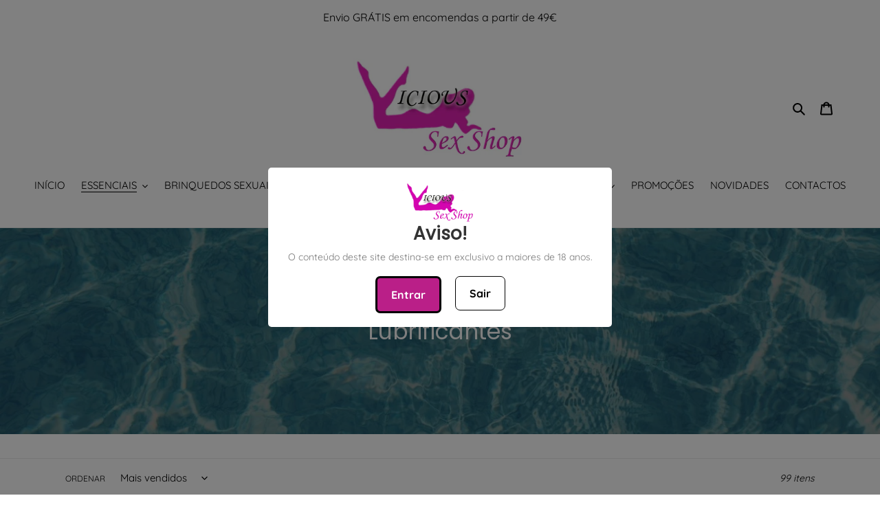

--- FILE ---
content_type: text/html; charset=utf-8
request_url: https://www.vicious.pt/collections/lubrificantes
body_size: 35821
content:
<!doctype html>
<html class="no-js" lang="pt-PT">
<head>
  <meta charset="utf-8">
  <meta http-equiv="X-UA-Compatible" content="IE=edge,chrome=1">
  <meta name="viewport" content="width=device-width,initial-scale=1">
  <meta name="theme-color" content="#262626"><link rel="canonical" href="https://www.vicious.pt/collections/lubrificantes"><link rel="shortcut icon" href="//www.vicious.pt/cdn/shop/files/logo-sexshop_dbbf73aa-0790-4c77-8e31-8c747c0c9573_32x32.jpg?v=1613747297" type="image/png"><title>Lubrificantes - Farmácia &amp; Cosmética | VICIOUS Sex Shop
&ndash; Vicious Sex Shop Braga</title><!-- /snippets/social-meta-tags.liquid -->




<meta property="og:site_name" content="Vicious Sex Shop Braga ">
<meta property="og:url" content="https://www.vicious.pt/collections/lubrificantes">
<meta property="og:title" content="Lubrificantes">
<meta property="og:type" content="product.group">
<meta property="og:description" content="A sua Sex Shop de eleição em Braga - Todo o tipo de produtos eróticos ao seu dispor!
">

<meta property="og:image" content="http://www.vicious.pt/cdn/shop/collections/csm_AQUAglide_Lubricant_200ml_hand_077c13bf1d_1200x1200.jpg?v=1606158082">
<meta property="og:image:secure_url" content="https://www.vicious.pt/cdn/shop/collections/csm_AQUAglide_Lubricant_200ml_hand_077c13bf1d_1200x1200.jpg?v=1606158082">


<meta name="twitter:card" content="summary_large_image">
<meta name="twitter:title" content="Lubrificantes">
<meta name="twitter:description" content="A sua Sex Shop de eleição em Braga - Todo o tipo de produtos eróticos ao seu dispor!
">


  <link href="//www.vicious.pt/cdn/shop/t/8/assets/theme.scss.css?v=4434899714547254951766156054" rel="stylesheet" type="text/css" media="all" />

  <script>
    var theme = {
      breakpoints: {
        medium: 750,
        large: 990,
        widescreen: 1400
      },
      strings: {
        addToCart: "Adicionar ao carrinho",
        soldOut: "Esgotado",
        unavailable: "Indisponível",
        regularPrice: "Preço normal",
        salePrice: "Preço de saldo",
        sale: "Promoção",
        fromLowestPrice: "de [price]",
        vendor: "Fornecedor",
        showMore: "Ver mais",
        showLess: "Mostrar Menos",
        searchFor: "Pesquisar por",
        addressError: "Não é possível localizar o endereço",
        addressNoResults: "Nenhum resultado para este endereço",
        addressQueryLimit: "Você excedeu a cota de uso da API do Google. Considere a atualização para um \u003ca href=\"https:\/\/developers.google.com\/maps\/premium\/usage-limits\"\u003ePlano Premium\u003c\/a\u003e.",
        authError: "Houve um problema autenticação de sua conta do Google Maps.",
        newWindow: "Abrirá numa nova janela.",
        external: "Abrirá uma página externa.",
        newWindowExternal: "Abrirá uma página externa numa nova janela.",
        removeLabel: "Remover [product]",
        update: "Atualizar Carrinho de Compras",
        quantity: "Quantidade",
        discountedTotal: "Total de desconto",
        regularTotal: "Total normal",
        priceColumn: "Veja a coluna Preço para detalhes sobre o desconto",
        quantityMinimumMessage: "Quantidade deve ser 1 ou mais",
        cartError: "Ocorreu um erro ao atualizar o seu carrinho. Tente novamente.",
        removedItemMessage: "\u003cspan class=\"cart__removed-product-details\"\u003e([quantity]) [link]\u003c\/span\u003e removido do seu carrinho.",
        unitPrice: "Preço unidade",
        unitPriceSeparator: "por",
        oneCartCount: "Item de 1",
        otherCartCount: "[count] itens",
        quantityLabel: "Quantidade: [count]",
        products: "Produtos",
        loading: "Carregar",
        number_of_results: "[result_number] de [results_count]",
        number_of_results_found: "[results_count] resultados encontrados",
        one_result_found: "1 resultado encontrado"
      },
      moneyFormat: "€{{amount_with_comma_separator}}",
      moneyFormatWithCurrency: "€{{amount_with_comma_separator}} EUR",
      settings: {
        predictiveSearchEnabled: true,
        predictiveSearchShowPrice: false,
        predictiveSearchShowVendor: false
      }
    }

    document.documentElement.className = document.documentElement.className.replace('no-js', 'js');
  </script><script src="//www.vicious.pt/cdn/shop/t/8/assets/lazysizes.js?v=94224023136283657951589493167" async="async"></script>
  <script src="//www.vicious.pt/cdn/shop/t/8/assets/vendor.js?v=85833464202832145531589493169" defer="defer"></script>
  <script src="//www.vicious.pt/cdn/shop/t/8/assets/theme.js?v=89031576585505892971589493168" defer="defer"></script>

  <script>window.performance && window.performance.mark && window.performance.mark('shopify.content_for_header.start');</script><meta id="shopify-digital-wallet" name="shopify-digital-wallet" content="/38842236972/digital_wallets/dialog">
<meta name="shopify-checkout-api-token" content="47369f0299b9df7528a9cd6ab35081af">
<meta id="in-context-paypal-metadata" data-shop-id="38842236972" data-venmo-supported="false" data-environment="production" data-locale="en_US" data-paypal-v4="true" data-currency="EUR">
<link rel="alternate" type="application/atom+xml" title="Feed" href="/collections/lubrificantes.atom" />
<link rel="next" href="/collections/lubrificantes?page=2">
<link rel="alternate" type="application/json+oembed" href="https://www.vicious.pt/collections/lubrificantes.oembed">
<script async="async" src="/checkouts/internal/preloads.js?locale=pt-PT"></script>
<script id="shopify-features" type="application/json">{"accessToken":"47369f0299b9df7528a9cd6ab35081af","betas":["rich-media-storefront-analytics"],"domain":"www.vicious.pt","predictiveSearch":true,"shopId":38842236972,"locale":"pt-pt"}</script>
<script>var Shopify = Shopify || {};
Shopify.shop = "vicious-sexshop.myshopify.com";
Shopify.locale = "pt-PT";
Shopify.currency = {"active":"EUR","rate":"1.0"};
Shopify.country = "PT";
Shopify.theme = {"name":"Debut","id":97596702764,"schema_name":"Debut","schema_version":"16.7.1","theme_store_id":796,"role":"main"};
Shopify.theme.handle = "null";
Shopify.theme.style = {"id":null,"handle":null};
Shopify.cdnHost = "www.vicious.pt/cdn";
Shopify.routes = Shopify.routes || {};
Shopify.routes.root = "/";</script>
<script type="module">!function(o){(o.Shopify=o.Shopify||{}).modules=!0}(window);</script>
<script>!function(o){function n(){var o=[];function n(){o.push(Array.prototype.slice.apply(arguments))}return n.q=o,n}var t=o.Shopify=o.Shopify||{};t.loadFeatures=n(),t.autoloadFeatures=n()}(window);</script>
<script id="shop-js-analytics" type="application/json">{"pageType":"collection"}</script>
<script defer="defer" async type="module" src="//www.vicious.pt/cdn/shopifycloud/shop-js/modules/v2/client.init-shop-cart-sync_BQuDLUGT.pt-PT.esm.js"></script>
<script defer="defer" async type="module" src="//www.vicious.pt/cdn/shopifycloud/shop-js/modules/v2/chunk.common_XemvIlbK.esm.js"></script>
<script type="module">
  await import("//www.vicious.pt/cdn/shopifycloud/shop-js/modules/v2/client.init-shop-cart-sync_BQuDLUGT.pt-PT.esm.js");
await import("//www.vicious.pt/cdn/shopifycloud/shop-js/modules/v2/chunk.common_XemvIlbK.esm.js");

  window.Shopify.SignInWithShop?.initShopCartSync?.({"fedCMEnabled":true,"windoidEnabled":true});

</script>
<script>(function() {
  var isLoaded = false;
  function asyncLoad() {
    if (isLoaded) return;
    isLoaded = true;
    var urls = ["https:\/\/age-verification.hulkapps.com\/hulk_age_verifier.js?shop=vicious-sexshop.myshopify.com","https:\/\/cdn.hextom.com\/js\/ultimatesalesboost.js?shop=vicious-sexshop.myshopify.com"];
    for (var i = 0; i < urls.length; i++) {
      var s = document.createElement('script');
      s.type = 'text/javascript';
      s.async = true;
      s.src = urls[i];
      var x = document.getElementsByTagName('script')[0];
      x.parentNode.insertBefore(s, x);
    }
  };
  if(window.attachEvent) {
    window.attachEvent('onload', asyncLoad);
  } else {
    window.addEventListener('load', asyncLoad, false);
  }
})();</script>
<script id="__st">var __st={"a":38842236972,"offset":0,"reqid":"a67bfb04-7e2f-4133-a5df-9dff6275f947-1768947333","pageurl":"www.vicious.pt\/collections\/lubrificantes","u":"1ec2400c198c","p":"collection","rtyp":"collection","rid":189320036396};</script>
<script>window.ShopifyPaypalV4VisibilityTracking = true;</script>
<script id="captcha-bootstrap">!function(){'use strict';const t='contact',e='account',n='new_comment',o=[[t,t],['blogs',n],['comments',n],[t,'customer']],c=[[e,'customer_login'],[e,'guest_login'],[e,'recover_customer_password'],[e,'create_customer']],r=t=>t.map((([t,e])=>`form[action*='/${t}']:not([data-nocaptcha='true']) input[name='form_type'][value='${e}']`)).join(','),a=t=>()=>t?[...document.querySelectorAll(t)].map((t=>t.form)):[];function s(){const t=[...o],e=r(t);return a(e)}const i='password',u='form_key',d=['recaptcha-v3-token','g-recaptcha-response','h-captcha-response',i],f=()=>{try{return window.sessionStorage}catch{return}},m='__shopify_v',_=t=>t.elements[u];function p(t,e,n=!1){try{const o=window.sessionStorage,c=JSON.parse(o.getItem(e)),{data:r}=function(t){const{data:e,action:n}=t;return t[m]||n?{data:e,action:n}:{data:t,action:n}}(c);for(const[e,n]of Object.entries(r))t.elements[e]&&(t.elements[e].value=n);n&&o.removeItem(e)}catch(o){console.error('form repopulation failed',{error:o})}}const l='form_type',E='cptcha';function T(t){t.dataset[E]=!0}const w=window,h=w.document,L='Shopify',v='ce_forms',y='captcha';let A=!1;((t,e)=>{const n=(g='f06e6c50-85a8-45c8-87d0-21a2b65856fe',I='https://cdn.shopify.com/shopifycloud/storefront-forms-hcaptcha/ce_storefront_forms_captcha_hcaptcha.v1.5.2.iife.js',D={infoText:'Protegido por hCaptcha',privacyText:'Privacidade',termsText:'Termos'},(t,e,n)=>{const o=w[L][v],c=o.bindForm;if(c)return c(t,g,e,D).then(n);var r;o.q.push([[t,g,e,D],n]),r=I,A||(h.body.append(Object.assign(h.createElement('script'),{id:'captcha-provider',async:!0,src:r})),A=!0)});var g,I,D;w[L]=w[L]||{},w[L][v]=w[L][v]||{},w[L][v].q=[],w[L][y]=w[L][y]||{},w[L][y].protect=function(t,e){n(t,void 0,e),T(t)},Object.freeze(w[L][y]),function(t,e,n,w,h,L){const[v,y,A,g]=function(t,e,n){const i=e?o:[],u=t?c:[],d=[...i,...u],f=r(d),m=r(i),_=r(d.filter((([t,e])=>n.includes(e))));return[a(f),a(m),a(_),s()]}(w,h,L),I=t=>{const e=t.target;return e instanceof HTMLFormElement?e:e&&e.form},D=t=>v().includes(t);t.addEventListener('submit',(t=>{const e=I(t);if(!e)return;const n=D(e)&&!e.dataset.hcaptchaBound&&!e.dataset.recaptchaBound,o=_(e),c=g().includes(e)&&(!o||!o.value);(n||c)&&t.preventDefault(),c&&!n&&(function(t){try{if(!f())return;!function(t){const e=f();if(!e)return;const n=_(t);if(!n)return;const o=n.value;o&&e.removeItem(o)}(t);const e=Array.from(Array(32),(()=>Math.random().toString(36)[2])).join('');!function(t,e){_(t)||t.append(Object.assign(document.createElement('input'),{type:'hidden',name:u})),t.elements[u].value=e}(t,e),function(t,e){const n=f();if(!n)return;const o=[...t.querySelectorAll(`input[type='${i}']`)].map((({name:t})=>t)),c=[...d,...o],r={};for(const[a,s]of new FormData(t).entries())c.includes(a)||(r[a]=s);n.setItem(e,JSON.stringify({[m]:1,action:t.action,data:r}))}(t,e)}catch(e){console.error('failed to persist form',e)}}(e),e.submit())}));const S=(t,e)=>{t&&!t.dataset[E]&&(n(t,e.some((e=>e===t))),T(t))};for(const o of['focusin','change'])t.addEventListener(o,(t=>{const e=I(t);D(e)&&S(e,y())}));const B=e.get('form_key'),M=e.get(l),P=B&&M;t.addEventListener('DOMContentLoaded',(()=>{const t=y();if(P)for(const e of t)e.elements[l].value===M&&p(e,B);[...new Set([...A(),...v().filter((t=>'true'===t.dataset.shopifyCaptcha))])].forEach((e=>S(e,t)))}))}(h,new URLSearchParams(w.location.search),n,t,e,['guest_login'])})(!0,!0)}();</script>
<script integrity="sha256-4kQ18oKyAcykRKYeNunJcIwy7WH5gtpwJnB7kiuLZ1E=" data-source-attribution="shopify.loadfeatures" defer="defer" src="//www.vicious.pt/cdn/shopifycloud/storefront/assets/storefront/load_feature-a0a9edcb.js" crossorigin="anonymous"></script>
<script data-source-attribution="shopify.dynamic_checkout.dynamic.init">var Shopify=Shopify||{};Shopify.PaymentButton=Shopify.PaymentButton||{isStorefrontPortableWallets:!0,init:function(){window.Shopify.PaymentButton.init=function(){};var t=document.createElement("script");t.src="https://www.vicious.pt/cdn/shopifycloud/portable-wallets/latest/portable-wallets.pt-pt.js",t.type="module",document.head.appendChild(t)}};
</script>
<script data-source-attribution="shopify.dynamic_checkout.buyer_consent">
  function portableWalletsHideBuyerConsent(e){var t=document.getElementById("shopify-buyer-consent"),n=document.getElementById("shopify-subscription-policy-button");t&&n&&(t.classList.add("hidden"),t.setAttribute("aria-hidden","true"),n.removeEventListener("click",e))}function portableWalletsShowBuyerConsent(e){var t=document.getElementById("shopify-buyer-consent"),n=document.getElementById("shopify-subscription-policy-button");t&&n&&(t.classList.remove("hidden"),t.removeAttribute("aria-hidden"),n.addEventListener("click",e))}window.Shopify?.PaymentButton&&(window.Shopify.PaymentButton.hideBuyerConsent=portableWalletsHideBuyerConsent,window.Shopify.PaymentButton.showBuyerConsent=portableWalletsShowBuyerConsent);
</script>
<script data-source-attribution="shopify.dynamic_checkout.cart.bootstrap">document.addEventListener("DOMContentLoaded",(function(){function t(){return document.querySelector("shopify-accelerated-checkout-cart, shopify-accelerated-checkout")}if(t())Shopify.PaymentButton.init();else{new MutationObserver((function(e,n){t()&&(Shopify.PaymentButton.init(),n.disconnect())})).observe(document.body,{childList:!0,subtree:!0})}}));
</script>
<script id='scb4127' type='text/javascript' async='' src='https://www.vicious.pt/cdn/shopifycloud/privacy-banner/storefront-banner.js'></script><link id="shopify-accelerated-checkout-styles" rel="stylesheet" media="screen" href="https://www.vicious.pt/cdn/shopifycloud/portable-wallets/latest/accelerated-checkout-backwards-compat.css" crossorigin="anonymous">
<style id="shopify-accelerated-checkout-cart">
        #shopify-buyer-consent {
  margin-top: 1em;
  display: inline-block;
  width: 100%;
}

#shopify-buyer-consent.hidden {
  display: none;
}

#shopify-subscription-policy-button {
  background: none;
  border: none;
  padding: 0;
  text-decoration: underline;
  font-size: inherit;
  cursor: pointer;
}

#shopify-subscription-policy-button::before {
  box-shadow: none;
}

      </style>

<script>window.performance && window.performance.mark && window.performance.mark('shopify.content_for_header.end');</script>
<link href="https://monorail-edge.shopifysvc.com" rel="dns-prefetch">
<script>(function(){if ("sendBeacon" in navigator && "performance" in window) {try {var session_token_from_headers = performance.getEntriesByType('navigation')[0].serverTiming.find(x => x.name == '_s').description;} catch {var session_token_from_headers = undefined;}var session_cookie_matches = document.cookie.match(/_shopify_s=([^;]*)/);var session_token_from_cookie = session_cookie_matches && session_cookie_matches.length === 2 ? session_cookie_matches[1] : "";var session_token = session_token_from_headers || session_token_from_cookie || "";function handle_abandonment_event(e) {var entries = performance.getEntries().filter(function(entry) {return /monorail-edge.shopifysvc.com/.test(entry.name);});if (!window.abandonment_tracked && entries.length === 0) {window.abandonment_tracked = true;var currentMs = Date.now();var navigation_start = performance.timing.navigationStart;var payload = {shop_id: 38842236972,url: window.location.href,navigation_start,duration: currentMs - navigation_start,session_token,page_type: "collection"};window.navigator.sendBeacon("https://monorail-edge.shopifysvc.com/v1/produce", JSON.stringify({schema_id: "online_store_buyer_site_abandonment/1.1",payload: payload,metadata: {event_created_at_ms: currentMs,event_sent_at_ms: currentMs}}));}}window.addEventListener('pagehide', handle_abandonment_event);}}());</script>
<script id="web-pixels-manager-setup">(function e(e,d,r,n,o){if(void 0===o&&(o={}),!Boolean(null===(a=null===(i=window.Shopify)||void 0===i?void 0:i.analytics)||void 0===a?void 0:a.replayQueue)){var i,a;window.Shopify=window.Shopify||{};var t=window.Shopify;t.analytics=t.analytics||{};var s=t.analytics;s.replayQueue=[],s.publish=function(e,d,r){return s.replayQueue.push([e,d,r]),!0};try{self.performance.mark("wpm:start")}catch(e){}var l=function(){var e={modern:/Edge?\/(1{2}[4-9]|1[2-9]\d|[2-9]\d{2}|\d{4,})\.\d+(\.\d+|)|Firefox\/(1{2}[4-9]|1[2-9]\d|[2-9]\d{2}|\d{4,})\.\d+(\.\d+|)|Chrom(ium|e)\/(9{2}|\d{3,})\.\d+(\.\d+|)|(Maci|X1{2}).+ Version\/(15\.\d+|(1[6-9]|[2-9]\d|\d{3,})\.\d+)([,.]\d+|)( \(\w+\)|)( Mobile\/\w+|) Safari\/|Chrome.+OPR\/(9{2}|\d{3,})\.\d+\.\d+|(CPU[ +]OS|iPhone[ +]OS|CPU[ +]iPhone|CPU IPhone OS|CPU iPad OS)[ +]+(15[._]\d+|(1[6-9]|[2-9]\d|\d{3,})[._]\d+)([._]\d+|)|Android:?[ /-](13[3-9]|1[4-9]\d|[2-9]\d{2}|\d{4,})(\.\d+|)(\.\d+|)|Android.+Firefox\/(13[5-9]|1[4-9]\d|[2-9]\d{2}|\d{4,})\.\d+(\.\d+|)|Android.+Chrom(ium|e)\/(13[3-9]|1[4-9]\d|[2-9]\d{2}|\d{4,})\.\d+(\.\d+|)|SamsungBrowser\/([2-9]\d|\d{3,})\.\d+/,legacy:/Edge?\/(1[6-9]|[2-9]\d|\d{3,})\.\d+(\.\d+|)|Firefox\/(5[4-9]|[6-9]\d|\d{3,})\.\d+(\.\d+|)|Chrom(ium|e)\/(5[1-9]|[6-9]\d|\d{3,})\.\d+(\.\d+|)([\d.]+$|.*Safari\/(?![\d.]+ Edge\/[\d.]+$))|(Maci|X1{2}).+ Version\/(10\.\d+|(1[1-9]|[2-9]\d|\d{3,})\.\d+)([,.]\d+|)( \(\w+\)|)( Mobile\/\w+|) Safari\/|Chrome.+OPR\/(3[89]|[4-9]\d|\d{3,})\.\d+\.\d+|(CPU[ +]OS|iPhone[ +]OS|CPU[ +]iPhone|CPU IPhone OS|CPU iPad OS)[ +]+(10[._]\d+|(1[1-9]|[2-9]\d|\d{3,})[._]\d+)([._]\d+|)|Android:?[ /-](13[3-9]|1[4-9]\d|[2-9]\d{2}|\d{4,})(\.\d+|)(\.\d+|)|Mobile Safari.+OPR\/([89]\d|\d{3,})\.\d+\.\d+|Android.+Firefox\/(13[5-9]|1[4-9]\d|[2-9]\d{2}|\d{4,})\.\d+(\.\d+|)|Android.+Chrom(ium|e)\/(13[3-9]|1[4-9]\d|[2-9]\d{2}|\d{4,})\.\d+(\.\d+|)|Android.+(UC? ?Browser|UCWEB|U3)[ /]?(15\.([5-9]|\d{2,})|(1[6-9]|[2-9]\d|\d{3,})\.\d+)\.\d+|SamsungBrowser\/(5\.\d+|([6-9]|\d{2,})\.\d+)|Android.+MQ{2}Browser\/(14(\.(9|\d{2,})|)|(1[5-9]|[2-9]\d|\d{3,})(\.\d+|))(\.\d+|)|K[Aa][Ii]OS\/(3\.\d+|([4-9]|\d{2,})\.\d+)(\.\d+|)/},d=e.modern,r=e.legacy,n=navigator.userAgent;return n.match(d)?"modern":n.match(r)?"legacy":"unknown"}(),u="modern"===l?"modern":"legacy",c=(null!=n?n:{modern:"",legacy:""})[u],f=function(e){return[e.baseUrl,"/wpm","/b",e.hashVersion,"modern"===e.buildTarget?"m":"l",".js"].join("")}({baseUrl:d,hashVersion:r,buildTarget:u}),m=function(e){var d=e.version,r=e.bundleTarget,n=e.surface,o=e.pageUrl,i=e.monorailEndpoint;return{emit:function(e){var a=e.status,t=e.errorMsg,s=(new Date).getTime(),l=JSON.stringify({metadata:{event_sent_at_ms:s},events:[{schema_id:"web_pixels_manager_load/3.1",payload:{version:d,bundle_target:r,page_url:o,status:a,surface:n,error_msg:t},metadata:{event_created_at_ms:s}}]});if(!i)return console&&console.warn&&console.warn("[Web Pixels Manager] No Monorail endpoint provided, skipping logging."),!1;try{return self.navigator.sendBeacon.bind(self.navigator)(i,l)}catch(e){}var u=new XMLHttpRequest;try{return u.open("POST",i,!0),u.setRequestHeader("Content-Type","text/plain"),u.send(l),!0}catch(e){return console&&console.warn&&console.warn("[Web Pixels Manager] Got an unhandled error while logging to Monorail."),!1}}}}({version:r,bundleTarget:l,surface:e.surface,pageUrl:self.location.href,monorailEndpoint:e.monorailEndpoint});try{o.browserTarget=l,function(e){var d=e.src,r=e.async,n=void 0===r||r,o=e.onload,i=e.onerror,a=e.sri,t=e.scriptDataAttributes,s=void 0===t?{}:t,l=document.createElement("script"),u=document.querySelector("head"),c=document.querySelector("body");if(l.async=n,l.src=d,a&&(l.integrity=a,l.crossOrigin="anonymous"),s)for(var f in s)if(Object.prototype.hasOwnProperty.call(s,f))try{l.dataset[f]=s[f]}catch(e){}if(o&&l.addEventListener("load",o),i&&l.addEventListener("error",i),u)u.appendChild(l);else{if(!c)throw new Error("Did not find a head or body element to append the script");c.appendChild(l)}}({src:f,async:!0,onload:function(){if(!function(){var e,d;return Boolean(null===(d=null===(e=window.Shopify)||void 0===e?void 0:e.analytics)||void 0===d?void 0:d.initialized)}()){var d=window.webPixelsManager.init(e)||void 0;if(d){var r=window.Shopify.analytics;r.replayQueue.forEach((function(e){var r=e[0],n=e[1],o=e[2];d.publishCustomEvent(r,n,o)})),r.replayQueue=[],r.publish=d.publishCustomEvent,r.visitor=d.visitor,r.initialized=!0}}},onerror:function(){return m.emit({status:"failed",errorMsg:"".concat(f," has failed to load")})},sri:function(e){var d=/^sha384-[A-Za-z0-9+/=]+$/;return"string"==typeof e&&d.test(e)}(c)?c:"",scriptDataAttributes:o}),m.emit({status:"loading"})}catch(e){m.emit({status:"failed",errorMsg:(null==e?void 0:e.message)||"Unknown error"})}}})({shopId: 38842236972,storefrontBaseUrl: "https://www.vicious.pt",extensionsBaseUrl: "https://extensions.shopifycdn.com/cdn/shopifycloud/web-pixels-manager",monorailEndpoint: "https://monorail-edge.shopifysvc.com/unstable/produce_batch",surface: "storefront-renderer",enabledBetaFlags: ["2dca8a86"],webPixelsConfigList: [{"id":"274891097","configuration":"{\"pixel_id\":\"1107774516344784\",\"pixel_type\":\"facebook_pixel\",\"metaapp_system_user_token\":\"-\"}","eventPayloadVersion":"v1","runtimeContext":"OPEN","scriptVersion":"ca16bc87fe92b6042fbaa3acc2fbdaa6","type":"APP","apiClientId":2329312,"privacyPurposes":["ANALYTICS","MARKETING","SALE_OF_DATA"],"dataSharingAdjustments":{"protectedCustomerApprovalScopes":["read_customer_address","read_customer_email","read_customer_name","read_customer_personal_data","read_customer_phone"]}},{"id":"199065945","eventPayloadVersion":"v1","runtimeContext":"LAX","scriptVersion":"1","type":"CUSTOM","privacyPurposes":["ANALYTICS"],"name":"Google Analytics tag (migrated)"},{"id":"shopify-app-pixel","configuration":"{}","eventPayloadVersion":"v1","runtimeContext":"STRICT","scriptVersion":"0450","apiClientId":"shopify-pixel","type":"APP","privacyPurposes":["ANALYTICS","MARKETING"]},{"id":"shopify-custom-pixel","eventPayloadVersion":"v1","runtimeContext":"LAX","scriptVersion":"0450","apiClientId":"shopify-pixel","type":"CUSTOM","privacyPurposes":["ANALYTICS","MARKETING"]}],isMerchantRequest: false,initData: {"shop":{"name":"Vicious Sex Shop Braga ","paymentSettings":{"currencyCode":"EUR"},"myshopifyDomain":"vicious-sexshop.myshopify.com","countryCode":"PT","storefrontUrl":"https:\/\/www.vicious.pt"},"customer":null,"cart":null,"checkout":null,"productVariants":[],"purchasingCompany":null},},"https://www.vicious.pt/cdn","fcfee988w5aeb613cpc8e4bc33m6693e112",{"modern":"","legacy":""},{"shopId":"38842236972","storefrontBaseUrl":"https:\/\/www.vicious.pt","extensionBaseUrl":"https:\/\/extensions.shopifycdn.com\/cdn\/shopifycloud\/web-pixels-manager","surface":"storefront-renderer","enabledBetaFlags":"[\"2dca8a86\"]","isMerchantRequest":"false","hashVersion":"fcfee988w5aeb613cpc8e4bc33m6693e112","publish":"custom","events":"[[\"page_viewed\",{}],[\"collection_viewed\",{\"collection\":{\"id\":\"189320036396\",\"title\":\"Lubrificantes\",\"productVariants\":[{\"price\":{\"amount\":16.99,\"currencyCode\":\"EUR\"},\"product\":{\"title\":\"Lubrificante à base de água de alta qualidade - Vegan - NANAMI TOUR - 100ml\",\"vendor\":\"Vicious Sex Shop Braga\",\"id\":\"6953443229740\",\"untranslatedTitle\":\"Lubrificante à base de água de alta qualidade - Vegan - NANAMI TOUR - 100ml\",\"url\":\"\/products\/lubrificante-a-base-de-agua-de-alta-qualidade-nanami-tour-100ml\",\"type\":\"\"},\"id\":\"40676961452076\",\"image\":{\"src\":\"\/\/www.vicious.pt\/cdn\/shop\/products\/nanami100.jpg?v=1663344731\"},\"sku\":\"N997\",\"title\":\"Default Title\",\"untranslatedTitle\":\"Default Title\"},{\"price\":{\"amount\":5.0,\"currencyCode\":\"EUR\"},\"product\":{\"title\":\"Voucher Cartão Presente Vicious\",\"vendor\":\"Vicious Sex Shop Braga\",\"id\":\"8609103577433\",\"untranslatedTitle\":\"Voucher Cartão Presente Vicious\",\"url\":\"\/products\/voucher-cartao-presente-vicious\",\"type\":\"\"},\"id\":\"47543306223961\",\"image\":{\"src\":\"\/\/www.vicious.pt\/cdn\/shop\/files\/cafrtaoofertavicious.png?v=1702551536\"},\"sku\":\"\",\"title\":\"5,00 €\",\"untranslatedTitle\":\"5,00 €\"},{\"price\":{\"amount\":29.99,\"currencyCode\":\"EUR\"},\"product\":{\"title\":\"Gel anal com efeito anestesiante - 15g - Golden Girl Anal Jelly\",\"vendor\":\"Vicious Sex Shop Braga\",\"id\":\"8554039279961\",\"untranslatedTitle\":\"Gel anal com efeito anestesiante - 15g - Golden Girl Anal Jelly\",\"url\":\"\/products\/gel-anal-com-efeito-anestesiante-golden-girl-anal-jelly\",\"type\":\"\"},\"id\":\"47259753316697\",\"image\":{\"src\":\"\/\/www.vicious.pt\/cdn\/shop\/files\/s-l1600_6.jpg?v=1697815417\"},\"sku\":\"FP134300\",\"title\":\"Default Title\",\"untranslatedTitle\":\"Default Title\"},{\"price\":{\"amount\":34.99,\"currencyCode\":\"EUR\"},\"product\":{\"title\":\"Lubrificante Anal à base de água - com Efeito Relaxante - 80ml - Easy Anal \",\"vendor\":\"Vicious Sex Shop Braga\",\"id\":\"6921392980012\",\"untranslatedTitle\":\"Lubrificante Anal à base de água - com Efeito Relaxante - 80ml - Easy Anal \",\"url\":\"\/products\/lubrificante-anal-base-de-agua-com-efeito-relaxante-easy-anal-80ml\",\"type\":\"\"},\"id\":\"40570001555500\",\"image\":{\"src\":\"\/\/www.vicious.pt\/cdn\/shop\/products\/lubrificante-easy-anal-80ml-pharma-easyanal.jpg?v=1660153568\"},\"sku\":\"03000012\",\"title\":\"Default Title\",\"untranslatedTitle\":\"Default Title\"},{\"price\":{\"amount\":19.99,\"currencyCode\":\"EUR\"},\"product\":{\"title\":\"Lubrificante à base de silicone - uso Anal -  com Efeito Relaxante - 30ml - Back door - PJUR\",\"vendor\":\"Vicious Sex Shop Braga\",\"id\":\"8363503780185\",\"untranslatedTitle\":\"Lubrificante à base de silicone - uso Anal -  com Efeito Relaxante - 30ml - Back door - PJUR\",\"url\":\"\/products\/lubrificante-a-base-de-silicone-uso-anal-com-efeito-relaxante-30ml-back-door-pjur\",\"type\":\"\"},\"id\":\"46500050174297\",\"image\":{\"src\":\"\/\/www.vicious.pt\/cdn\/shop\/files\/backdoor-anal-glide-30ml.jpg?v=1727907675\"},\"sku\":\"03000029\",\"title\":\"Default Title\",\"untranslatedTitle\":\"Default Title\"},{\"price\":{\"amount\":24.99,\"currencyCode\":\"EUR\"},\"product\":{\"title\":\"Lubrificante à base de água - Anal -  WaterGlide 300ml\",\"vendor\":\"Vicious Sex Shop Braga\",\"id\":\"6892644827180\",\"untranslatedTitle\":\"Lubrificante à base de água - Anal -  WaterGlide 300ml\",\"url\":\"\/products\/lubrificante-a-base-de-agua-waterglide-anal-300ml\",\"type\":\"\"},\"id\":\"40471429021740\",\"image\":{\"src\":\"\/\/www.vicious.pt\/cdn\/shop\/products\/Lubrificante_base_de_gua_WaterGlide_Anal_300ml.jpg?v=1724086505\"},\"sku\":\"FP30079\",\"title\":\"Default Title\",\"untranslatedTitle\":\"Default Title\"},{\"price\":{\"amount\":24.99,\"currencyCode\":\"EUR\"},\"product\":{\"title\":\"Lubrificante à base de água neutro - 200ml - Aquaglide\",\"vendor\":\"Vicious Sex Shop Braga\",\"id\":\"8363464622425\",\"untranslatedTitle\":\"Lubrificante à base de água neutro - 200ml - Aquaglide\",\"url\":\"\/products\/lubrificante-base-de-agua-neutro-200ml-aquaglide\",\"type\":\"\"},\"id\":\"46499973366105\",\"image\":{\"src\":\"\/\/www.vicious.pt\/cdn\/shop\/products\/lubrificante-aquaglide-200ml-pharma-aquaglide_2.jpg?v=1680794379\"},\"sku\":\"03000035\",\"title\":\"Default Title\",\"untranslatedTitle\":\"Default Title\"},{\"price\":{\"amount\":19.99,\"currencyCode\":\"EUR\"},\"product\":{\"title\":\"Lubrificante à base de água - Efeito refrescante - Cold - Vegan - 150ml - Nanami\",\"vendor\":\"Vicious Sex Shop Braga\",\"id\":\"6951839629356\",\"untranslatedTitle\":\"Lubrificante à base de água - Efeito refrescante - Cold - Vegan - 150ml - Nanami\",\"url\":\"\/products\/lubrificante-a-base-de-agua-cold-efeito-fresco-nanami-150ml\",\"type\":\"\"},\"id\":\"40672636731436\",\"image\":{\"src\":\"\/\/www.vicious.pt\/cdn\/shop\/products\/cold.jpg?v=1663166757\"},\"sku\":\"N505\",\"title\":\"Default Title\",\"untranslatedTitle\":\"Default Title\"},{\"price\":{\"amount\":21.99,\"currencyCode\":\"EUR\"},\"product\":{\"title\":\"Lubrificante à base de água neutro - Anal - 100ml - Aquaglide\",\"vendor\":\"VICIOUS x\",\"id\":\"5300059734060\",\"untranslatedTitle\":\"Lubrificante à base de água neutro - Anal - 100ml - Aquaglide\",\"url\":\"\/products\/lubrificante-base-de-agua-aquaglide-anal\",\"type\":\"\"},\"id\":\"34544761929772\",\"image\":{\"src\":\"\/\/www.vicious.pt\/cdn\/shop\/products\/lubrificante-anal-aquaglide-anal-100ml.png?v=1597689400\"},\"sku\":\"\",\"title\":\"Default Title\",\"untranslatedTitle\":\"Default Title\"},{\"price\":{\"amount\":24.99,\"currencyCode\":\"EUR\"},\"product\":{\"title\":\"Gel 5 em 1 - Lubrificante, estimulante, dessensibilizante anal, com efeito de vibração e sensação refrescante - 15g - KuLoko - Hotflowers\",\"vendor\":\"Vicious Sex Shop Braga\",\"id\":\"9486173372761\",\"untranslatedTitle\":\"Gel 5 em 1 - Lubrificante, estimulante, dessensibilizante anal, com efeito de vibração e sensação refrescante - 15g - KuLoko - Hotflowers\",\"url\":\"\/products\/gel-5-em-1-lubrificante-estimulante-dessensibilizante-anal-com-efeito-de-vibracao-e-sensacao-refrescante-15g-kuloko-hotflowers\",\"type\":\"\"},\"id\":\"49008645341529\",\"image\":{\"src\":\"\/\/www.vicious.pt\/cdn\/shop\/files\/kuloko-gel-anal-efecto-adormecedor-y-vibracion-15gr.jpg?v=1721828947\"},\"sku\":\"7898911440595\",\"title\":\"Default Title\",\"untranslatedTitle\":\"Default Title\"},{\"price\":{\"amount\":19.99,\"currencyCode\":\"EUR\"},\"product\":{\"title\":\"Lubrificante à base de água - Cannabis - 100ml - INTT\",\"vendor\":\"Vicious Sex Shop Braga\",\"id\":\"6651350876204\",\"untranslatedTitle\":\"Lubrificante à base de água - Cannabis - 100ml - INTT\",\"url\":\"\/products\/lubrificante-sabor-cannabis-a-base-de-agua-intt\",\"type\":\"\"},\"id\":\"39643221033004\",\"image\":{\"src\":\"\/\/www.vicious.pt\/cdn\/shop\/files\/Lubrificante_base_de_gua_-_Cannabis_-_100ml_-_INTT.webp?v=1727907885\"},\"sku\":\"LU0001\",\"title\":\"Default Title\",\"untranslatedTitle\":\"Default Title\"},{\"price\":{\"amount\":16.99,\"currencyCode\":\"EUR\"},\"product\":{\"title\":\"Lubrificante à base de silicone - 30ml - PJUR Woman\",\"vendor\":\"Vicious Sex Shop Braga\",\"id\":\"8889294192985\",\"untranslatedTitle\":\"Lubrificante à base de silicone - 30ml - PJUR Woman\",\"url\":\"\/products\/lubrificante-a-base-de-silicone-30ml-pjur-woman\",\"type\":\"\"},\"id\":\"48335899132249\",\"image\":{\"src\":\"\/\/www.vicious.pt\/cdn\/shop\/files\/img_12887_07cd3020adc9fd4fd6862e144c2a6dec_1.jpg?v=1715614334\"},\"sku\":\"PJ10160\",\"title\":\"Default Title\",\"untranslatedTitle\":\"Default Title\"},{\"price\":{\"amount\":29.99,\"currencyCode\":\"EUR\"},\"product\":{\"title\":\"Lubrificante anal à base de silicone - com efeito relaxante e dilatador - Black Hole 100ml\",\"vendor\":\"Vicious Sex Shop Braga\",\"id\":\"8548446830937\",\"untranslatedTitle\":\"Lubrificante anal à base de silicone - com efeito relaxante e dilatador - Black Hole 100ml\",\"url\":\"\/products\/lubrificante-anal-com-efeito-relaxante-e-dilatador-black-hole-100ml\",\"type\":\"\"},\"id\":\"47236705485145\",\"image\":{\"src\":\"\/\/www.vicious.pt\/cdn\/shop\/files\/828409_3_black-hole-gel-base-de-silicone-dilatacao-anal-100ml.jpg?v=1697281172\"},\"sku\":\"234892\",\"title\":\"Default Title\",\"untranslatedTitle\":\"Default Title\"},{\"price\":{\"amount\":14.99,\"currencyCode\":\"EUR\"},\"product\":{\"title\":\"Lubrificante à base de água - Yoba\",\"vendor\":\"Vicious Sex Shop Braga\",\"id\":\"8359372783961\",\"untranslatedTitle\":\"Lubrificante à base de água - Yoba\",\"url\":\"\/products\/lubrificante-base-de-agua-yoba\",\"type\":\"\"},\"id\":\"46488599888217\",\"image\":{\"src\":\"\/\/www.vicious.pt\/cdn\/shop\/products\/yoba-massage-lubrifiant-base-eau-50-ml.jpg?v=1680343972\"},\"sku\":\"\",\"title\":\"Default Title\",\"untranslatedTitle\":\"Default Title\"},{\"price\":{\"amount\":34.99,\"currencyCode\":\"EUR\"},\"product\":{\"title\":\"4 em 1 Lubrificante, Gel de Massagem, aroma a Morango e Kiwi e Efeito de aquecimento - 118ml- Swiss Navy\",\"vendor\":\"Vicious Sex Shop Braga\",\"id\":\"7107863052332\",\"untranslatedTitle\":\"4 em 1 Lubrificante, Gel de Massagem, aroma a Morango e Kiwi e Efeito de aquecimento - 118ml- Swiss Navy\",\"url\":\"\/products\/lubrificante-4-em-1-morango-e-kiwi-118ml-swiss-navy\",\"type\":\"\"},\"id\":\"41062509215788\",\"image\":{\"src\":\"\/\/www.vicious.pt\/cdn\/shop\/products\/Lubrificante_4_em_1_-_Morango_e_Kiwi_-_118ml_-_Swiss_Navy.jpg?v=1724158864\"},\"sku\":\"SN4N1FSKP4\",\"title\":\"Default Title\",\"untranslatedTitle\":\"Default Title\"},{\"price\":{\"amount\":19.99,\"currencyCode\":\"EUR\"},\"product\":{\"title\":\"Lubrificante à base de água - Morango - Vegan - Nanami - 150ml\",\"vendor\":\"Vicious Sex Shop Braga\",\"id\":\"6951806959660\",\"untranslatedTitle\":\"Lubrificante à base de água - Morango - Vegan - Nanami - 150ml\",\"url\":\"\/products\/lubrificante-a-base-de-agua-morango-nanami-150ml\",\"type\":\"\"},\"id\":\"40672526499884\",\"image\":{\"src\":\"\/\/www.vicious.pt\/cdn\/shop\/products\/morango_cbb13d59-54ce-4c46-8e62-e8f571947972.jpg?v=1663162595\"},\"sku\":\"N502\",\"title\":\"Default Title\",\"untranslatedTitle\":\"Default Title\"},{\"price\":{\"amount\":49.99,\"currencyCode\":\"EUR\"},\"product\":{\"title\":\"Lubrificante à base de água - Sensação ultra-sensível - Feel - Waterglide 1000ml\",\"vendor\":\"Vicious Sex Shop Braga \",\"id\":\"14875530363225\",\"untranslatedTitle\":\"Lubrificante à base de água - Sensação ultra-sensível - Feel - Waterglide 1000ml\",\"url\":\"\/products\/lubrificante-base-de-agua-sensacao-ultra-sensivel-feel-waterglide-1000ml\",\"type\":\"\"},\"id\":\"53770504372569\",\"image\":{\"src\":\"\/\/www.vicious.pt\/cdn\/shop\/files\/Lubrificante_base_de_gua_-_Sensa_o_ultra-sens_vel_-_Feel_-_Waterglide_1000ml.jpg?v=1732898440\"},\"sku\":\"FP30087\",\"title\":\"Default Title\",\"untranslatedTitle\":\"Default Title\"},{\"price\":{\"amount\":34.99,\"currencyCode\":\"EUR\"},\"product\":{\"title\":\"Lubrificante à base de água - Dilatador e Relaxante - 250ml - Black Hole\",\"vendor\":\"Vicious Sex Shop Braga \",\"id\":\"9803249713497\",\"untranslatedTitle\":\"Lubrificante à base de água - Dilatador e Relaxante - 250ml - Black Hole\",\"url\":\"\/products\/lubrificante-a-base-de-silicone-dilatador-e-relaxante-250ml-black-hole\",\"type\":\"\"},\"id\":\"49565682401625\",\"image\":{\"src\":\"\/\/www.vicious.pt\/cdn\/shop\/files\/img_154537_aaab42648c839eb0ac8b5fdcea710c32_1.png?v=1729958666\"},\"sku\":\"D-229248\",\"title\":\"Default Title\",\"untranslatedTitle\":\"Default Title\"},{\"price\":{\"amount\":19.99,\"currencyCode\":\"EUR\"},\"product\":{\"title\":\"Seringa com 2 aplicadores de lubrificante extra - Lubricant Launcher\",\"vendor\":\"Vicious Sex Shop Braga\",\"id\":\"8761064128857\",\"untranslatedTitle\":\"Seringa com 2 aplicadores de lubrificante extra - Lubricant Launcher\",\"url\":\"\/products\/seringa-com-2-aplicadores-de-lubrificante-extra-lubricant-launcher\",\"type\":\"\"},\"id\":\"47990549447001\",\"image\":{\"src\":\"\/\/www.vicious.pt\/cdn\/shop\/files\/s-l1600_1_3.jpg?v=1710774834\"},\"sku\":\"XR1414\",\"title\":\"Default Title\",\"untranslatedTitle\":\"Default Title\"},{\"price\":{\"amount\":19.99,\"currencyCode\":\"EUR\"},\"product\":{\"title\":\"Gel 5 em 1 - Lubrificante, estimulante, retardante, com efeito vibração e sensação quente - 15g - Dita dura - Hotflowers\",\"vendor\":\"Vicious Sex Shop Braga\",\"id\":\"9486211252569\",\"untranslatedTitle\":\"Gel 5 em 1 - Lubrificante, estimulante, retardante, com efeito vibração e sensação quente - 15g - Dita dura - Hotflowers\",\"url\":\"\/products\/gel-5-em-1-lubrificante-estimulante-retardante-com-efeito-vibracao-e-sensacao-quente-15g-dita-dura-hotflowers\",\"type\":\"\"},\"id\":\"49008760947033\",\"image\":{\"src\":\"\/\/www.vicious.pt\/cdn\/shop\/files\/dita-dura-gel-estimulante-masculino-15gr.jpg?v=1721829626\"},\"sku\":\"78989400650\",\"title\":\"Default Title\",\"untranslatedTitle\":\"Default Title\"},{\"price\":{\"amount\":34.99,\"currencyCode\":\"EUR\"},\"product\":{\"title\":\"Lubrificante em pó - Até 25 litros - Powder Lubricant - 225g - Cobeco\",\"vendor\":\"Vicious Sex Shop Braga\",\"id\":\"8925285417305\",\"untranslatedTitle\":\"Lubrificante em pó - Até 25 litros - Powder Lubricant - 225g - Cobeco\",\"url\":\"\/products\/lubrificante-em-po-at-25-litros-powder-lubricant-225g-cobeco\",\"type\":\"\"},\"id\":\"48432583475545\",\"image\":{\"src\":\"\/\/www.vicious.pt\/cdn\/shop\/files\/male-polvos-para-gel-lubricante-225-gr.jpg?v=1716987694\"},\"sku\":\"11800007\",\"title\":\"Default Title\",\"untranslatedTitle\":\"Default Title\"},{\"price\":{\"amount\":19.99,\"currencyCode\":\"EUR\"},\"product\":{\"title\":\"Lubrificante à base de água - Maracujá - Vegan - Nanami - 150ml\",\"vendor\":\"Vicious Sex Shop Braga\",\"id\":\"8615338475865\",\"untranslatedTitle\":\"Lubrificante à base de água - Maracujá - Vegan - Nanami - 150ml\",\"url\":\"\/products\/lubrificante-base-de-agua-maracuja-nanami-150ml\",\"type\":\"\"},\"id\":\"47576813044057\",\"image\":{\"src\":\"\/\/www.vicious.pt\/cdn\/shop\/files\/nanami-lubricante-base-de-agua-fruta-de-la-pasion-150-ml.jpg?v=1703243993\"},\"sku\":\"N509\",\"title\":\"Default Title\",\"untranslatedTitle\":\"Default Title\"},{\"price\":{\"amount\":14.99,\"currencyCode\":\"EUR\"},\"product\":{\"title\":\"Lubrificante Anal à base de água - Analyse me - 30ml - PJUR\",\"vendor\":\"Vicious Sex Shop Braga\",\"id\":\"8594335760729\",\"untranslatedTitle\":\"Lubrificante Anal à base de água - Analyse me - 30ml - PJUR\",\"url\":\"\/products\/lubrificante-base-de-agua-com-relaxante-anal-analyse-me-30ml-pjur\",\"type\":\"\"},\"id\":\"47442124177753\",\"image\":{\"src\":\"\/\/www.vicious.pt\/cdn\/shop\/files\/Lubrificante_base_de_gua_com_relaxante_anal_-_Analyse_me_-_30ml_-_PJUR.jpg?v=1736769339\"},\"sku\":\"201679\",\"title\":\"Default Title\",\"untranslatedTitle\":\"Default Title\"},{\"price\":{\"amount\":29.99,\"currencyCode\":\"EUR\"},\"product\":{\"title\":\"6 Bolas Lubrificantes Brazilian Balls - Mix Efeitos – Secret Play\",\"vendor\":\"Vicious Sex Shop Braga\",\"id\":\"7055634497580\",\"untranslatedTitle\":\"6 Bolas Lubrificantes Brazilian Balls - Mix Efeitos – Secret Play\",\"url\":\"\/products\/6-bolas-lubrificantes-brazilian-balls-mix-efeitos-secret-play\",\"type\":\"\"},\"id\":\"40929669120044\",\"image\":{\"src\":\"\/\/www.vicious.pt\/cdn\/shop\/products\/3701-BRAZILIAN-MIX-EFFECTS.jpg?v=1674743238\"},\"sku\":\"SP3701\",\"title\":\"Default Title\",\"untranslatedTitle\":\"Default Title\"},{\"price\":{\"amount\":16.99,\"currencyCode\":\"EUR\"},\"product\":{\"title\":\"Lubrificante à base de água, com Efeito Estimulante e de Aquecimento - MyGlide - Pjur - 30ml\",\"vendor\":\"Vicious Sex Shop Braga\",\"id\":\"8364691489113\",\"untranslatedTitle\":\"Lubrificante à base de água, com Efeito Estimulante e de Aquecimento - MyGlide - Pjur - 30ml\",\"url\":\"\/products\/lubrificante-base-de-agua-com-efeito-estimulante-e-de-aquecimento-myglide-pjur-30ml\",\"type\":\"\"},\"id\":\"46502634488153\",\"image\":{\"src\":\"\/\/www.vicious.pt\/cdn\/shop\/files\/my-glide-30ml.jpg?v=1716034930\"},\"sku\":\"PJ10550\",\"title\":\"Default Title\",\"untranslatedTitle\":\"Default Title\"},{\"price\":{\"amount\":17.99,\"currencyCode\":\"EUR\"},\"product\":{\"title\":\"Lubrificante à base de água, neutro,  100% Natural, Biológico e Vegan - Bioglide - 40ml\",\"vendor\":\"Vicious Sex Shop Braga\",\"id\":\"8364688605529\",\"untranslatedTitle\":\"Lubrificante à base de água, neutro,  100% Natural, Biológico e Vegan - Bioglide - 40ml\",\"url\":\"\/products\/lubrificante-base-de-agua-neutro-100-natural-biologico-e-vegan-bioglide-40ml\",\"type\":\"\"},\"id\":\"46502613549401\",\"image\":{\"src\":\"\/\/www.vicious.pt\/cdn\/shop\/products\/lubrificante-bioglide-40ml-pharma-bioglide.jpg?v=1680879693\"},\"sku\":\"JD11002\",\"title\":\"Default Title\",\"untranslatedTitle\":\"Default Title\"},{\"price\":{\"amount\":14.99,\"currencyCode\":\"EUR\"},\"product\":{\"title\":\"Lubrificante à base de água - Morango - 50ml - Yoba\",\"vendor\":\"Vicious Sex Shop Braga\",\"id\":\"8364682772825\",\"untranslatedTitle\":\"Lubrificante à base de água - Morango - 50ml - Yoba\",\"url\":\"\/products\/lubrificante-base-de-agua-morango-yoba\",\"type\":\"\"},\"id\":\"46502569509209\",\"image\":{\"src\":\"\/\/www.vicious.pt\/cdn\/shop\/products\/Lubrificante_base_de_gua_-_Morango_-_Yoba.jpg?v=1724159016\"},\"sku\":\"Yob1901\",\"title\":\"Default Title\",\"untranslatedTitle\":\"Default Title\"},{\"price\":{\"amount\":34.99,\"currencyCode\":\"EUR\"},\"product\":{\"title\":\"Lubrificante à base de silicone - uso Anal - com Efeito Relaxante - 100ml - Back door - PJUR\",\"vendor\":\"Vicious Sex Shop Braga\",\"id\":\"8363507286361\",\"untranslatedTitle\":\"Lubrificante à base de silicone - uso Anal - com Efeito Relaxante - 100ml - Back door - PJUR\",\"url\":\"\/products\/lubrificante-a-base-de-silicone-uso-anal-com-efeito-relaxante-100ml-back-door-pjur\",\"type\":\"\"},\"id\":\"46500056760665\",\"image\":{\"src\":\"\/\/www.vicious.pt\/cdn\/shop\/files\/Lubrificante_base_de_silicone_-_uso_Anal_-_com_Efeito_Relaxante_-_100ml_-_Back_door_-_PJUR.jpg?v=1727907306\"},\"sku\":\"03000039\",\"title\":\"Default Title\",\"untranslatedTitle\":\"Default Title\"},{\"price\":{\"amount\":29.99,\"currencyCode\":\"EUR\"},\"product\":{\"title\":\"6 Bolas Lubrificantes Brazilian Balls - Mix Aromas – Secret Play\",\"vendor\":\"Vicious Sex Shop Braga\",\"id\":\"8361707110745\",\"untranslatedTitle\":\"6 Bolas Lubrificantes Brazilian Balls - Mix Aromas – Secret Play\",\"url\":\"\/products\/6-bolas-lubrificantes-brazilian-balls-mix-aromas-secret-play\",\"type\":\"\"},\"id\":\"46495631245657\",\"image\":{\"src\":\"\/\/www.vicious.pt\/cdn\/shop\/products\/image_1.jpg?v=1680620399\"},\"sku\":\"3386\",\"title\":\"Default Title\",\"untranslatedTitle\":\"Default Title\"},{\"price\":{\"amount\":12.99,\"currencyCode\":\"EUR\"},\"product\":{\"title\":\"Lubrificante à base de água de alta qualidade - Vegan - NANAMI TOUR - 50ml\",\"vendor\":\"Vicious Sex Shop Braga\",\"id\":\"6953443524652\",\"untranslatedTitle\":\"Lubrificante à base de água de alta qualidade - Vegan - NANAMI TOUR - 50ml\",\"url\":\"\/products\/lubrificante-a-base-de-agua-de-alta-qualidade-nanami-tour-50ml\",\"type\":\"\"},\"id\":\"40676963156012\",\"image\":{\"src\":\"\/\/www.vicious.pt\/cdn\/shop\/products\/nanami50.jpg?v=1663344840\"},\"sku\":\"N996\",\"title\":\"Default Title\",\"untranslatedTitle\":\"Default Title\"},{\"price\":{\"amount\":19.99,\"currencyCode\":\"EUR\"},\"product\":{\"title\":\"Lubrificante à base de água - Neutro - Vegan - Nanami - 150ml\",\"vendor\":\"Vicious Sex Shop Braga\",\"id\":\"6951802077228\",\"untranslatedTitle\":\"Lubrificante à base de água - Neutro - Vegan - Nanami - 150ml\",\"url\":\"\/products\/lubrificante-a-base-de-agua-neutro-nanami-150ml\",\"type\":\"\"},\"id\":\"40672504348716\",\"image\":{\"src\":\"\/\/www.vicious.pt\/cdn\/shop\/products\/Lubrificante_base_de_gua_-_Neutro_-_Nanami_-_150ml.jpg?v=1724082822\"},\"sku\":\"N506\",\"title\":\"Default Title\",\"untranslatedTitle\":\"Default Title\"},{\"price\":{\"amount\":24.99,\"currencyCode\":\"EUR\"},\"product\":{\"title\":\"Lubrificante Anal à Base de Silicone com Efeito de Aquecimento - Hot Anal INTT 100ml\",\"vendor\":\"Vicious Sex Shop Braga\",\"id\":\"6921394782252\",\"untranslatedTitle\":\"Lubrificante Anal à Base de Silicone com Efeito de Aquecimento - Hot Anal INTT 100ml\",\"url\":\"\/products\/lubrificante-anal-a-base-de-silicone-com-efeito-de-aquecimento-intt-100ml\",\"type\":\"\"},\"id\":\"40570005291052\",\"image\":{\"src\":\"\/\/www.vicious.pt\/cdn\/shop\/products\/lubrificante-anal-com-efeito-calor-intt-100-ml-pharma-intt.jpg?v=1660153808\"},\"sku\":\"LU002\",\"title\":\"Default Title\",\"untranslatedTitle\":\"Default Title\"},{\"price\":{\"amount\":24.99,\"currencyCode\":\"EUR\"},\"product\":{\"title\":\"Lubrificante à base de água - Liquid - 125ml - Aquaglide\",\"vendor\":\"Vicious Sex Shop Braga \",\"id\":\"15914976182617\",\"untranslatedTitle\":\"Lubrificante à base de água - Liquid - 125ml - Aquaglide\",\"url\":\"\/products\/lubrificante-base-de-agua-liquid-125ml-aquaglide\",\"type\":\"\"},\"id\":\"56552381350233\",\"image\":{\"src\":\"\/\/www.vicious.pt\/cdn\/shop\/files\/Lubrificante_base_de_gua_-_Liquid_-_125ml_-_Aquaglide.webp?v=1762340024\"},\"sku\":\"JD11707\",\"title\":\"Default Title\",\"untranslatedTitle\":\"Default Title\"},{\"price\":{\"amount\":26.99,\"currencyCode\":\"EUR\"},\"product\":{\"title\":\"Lubrificante à base de água - Neutro - Aqua - 165 ml - TOKO\",\"vendor\":\"Vicious Sex Shop Braga \",\"id\":\"15901830611289\",\"untranslatedTitle\":\"Lubrificante à base de água - Neutro - Aqua - 165 ml - TOKO\",\"url\":\"\/products\/lubrificante-base-de-agua-neutro-aqua-165ml-toko\",\"type\":\"\"},\"id\":\"56498193498457\",\"image\":{\"src\":\"\/\/www.vicious.pt\/cdn\/shop\/files\/Lubrificante_base_de_gua_-_Neutro_-_Aqua_-_165_ml_-_TOKO.webp?v=1761659726\"},\"sku\":\"D11-201360\",\"title\":\"Default Title\",\"untranslatedTitle\":\"Default Title\"},{\"price\":{\"amount\":24.99,\"currencyCode\":\"EUR\"},\"product\":{\"title\":\"Lubrificante à base de silicone - 100ml - Puro - Intymate\",\"vendor\":\"Vicious Sex Shop Braga \",\"id\":\"15899529052505\",\"untranslatedTitle\":\"Lubrificante à base de silicone - 100ml - Puro - Intymate\",\"url\":\"\/products\/lubrificante-a-base-de-silicone-100ml-puro-intymate\",\"type\":\"\"},\"id\":\"56489739223385\",\"image\":{\"src\":\"\/\/www.vicious.pt\/cdn\/shop\/files\/Lubrificante_base_de_silicone_-_100ml_-_Puro_-_Intymate.jpg?v=1761583134\"},\"sku\":\"D-236871\",\"title\":\"Default Title\",\"untranslatedTitle\":\"Default Title\"},{\"price\":{\"amount\":26.99,\"currencyCode\":\"EUR\"},\"product\":{\"title\":\"Lubrificante natural á base de água - 150ml - Cobeco\",\"vendor\":\"Vicious Sex Shop Braga \",\"id\":\"15824104816985\",\"untranslatedTitle\":\"Lubrificante natural á base de água - 150ml - Cobeco\",\"url\":\"\/products\/lubrificante-natural-base-de-agua-150ml-cobeco\",\"type\":\"\"},\"id\":\"56221891101017\",\"image\":{\"src\":\"\/\/www.vicious.pt\/cdn\/shop\/files\/Lubrificante_natural_base_de_gua_-_150ml_-_Cobeco.jpg?v=1758651717\"},\"sku\":null,\"title\":\"Default Title\",\"untranslatedTitle\":\"Default Title\"},{\"price\":{\"amount\":24.99,\"currencyCode\":\"EUR\"},\"product\":{\"title\":\"Lubrificante à base de água - Fist It - 100ml\",\"vendor\":\"Vicious Sex Shop Braga \",\"id\":\"15817344811353\",\"untranslatedTitle\":\"Lubrificante à base de água - Fist It - 100ml\",\"url\":\"\/products\/lubrificante-base-de-agua-fist-it-100ml\",\"type\":\"\"},\"id\":\"56200924725593\",\"image\":{\"src\":\"\/\/www.vicious.pt\/cdn\/shop\/files\/PHA300_1-550x550h.jpg?v=1758385678\"},\"sku\":\"PHA300\",\"title\":\"Default Title\",\"untranslatedTitle\":\"Default Title\"},{\"price\":{\"amount\":29.99,\"currencyCode\":\"EUR\"},\"product\":{\"title\":\"Lubrificante e Gel de massagem com aroma a algodão doce - 3-em-1 - 200ml - Control\",\"vendor\":\"Vicious Sex Shop Braga \",\"id\":\"15678184816985\",\"untranslatedTitle\":\"Lubrificante e Gel de massagem com aroma a algodão doce - 3-em-1 - 200ml - Control\",\"url\":\"\/products\/lubrificante-e-gel-de-massagem-com-aroma-a-algodao-doce-3-em-1-200ml-control\",\"type\":\"\"},\"id\":\"55868062237017\",\"image\":{\"src\":\"\/\/www.vicious.pt\/cdn\/shop\/files\/Lubrificante_e_Gel_de_massagem_com_aroma_a_algod_o_doce_-_3-em-1_-_200ml_-_Control.jpg?v=1754405665\"},\"sku\":\"SRC14510\",\"title\":\"Default Title\",\"untranslatedTitle\":\"Default Title\"},{\"price\":{\"amount\":29.99,\"currencyCode\":\"EUR\"},\"product\":{\"title\":\"Lubrificante e Gel de massagem com aroma a frutos silvestres - 3-em-1 - 200ml - Control\",\"vendor\":\"Vicious Sex Shop Braga \",\"id\":\"15678148870489\",\"untranslatedTitle\":\"Lubrificante e Gel de massagem com aroma a frutos silvestres - 3-em-1 - 200ml - Control\",\"url\":\"\/products\/lubrificante-e-gel-de-massagem-com-aroma-a-frutos-silvestres-3-em-1-200ml-control\",\"type\":\"\"},\"id\":\"55868011905369\",\"image\":{\"src\":\"\/\/www.vicious.pt\/cdn\/shop\/files\/Lubrificante_e_Gel_de_massagem_com_aroma_a_frutos_silvestres_-_3-em-1_-_200ml_-_Control.jpg?v=1754405269\"},\"sku\":\"C14520\",\"title\":\"Default Title\",\"untranslatedTitle\":\"Default Title\"},{\"price\":{\"amount\":29.99,\"currencyCode\":\"EUR\"},\"product\":{\"title\":\"Lubrificante e Gel de massagem com aroma a chocolate - 3-em-1 - 200ml - Control\",\"vendor\":\"Vicious Sex Shop Braga \",\"id\":\"15678121967961\",\"untranslatedTitle\":\"Lubrificante e Gel de massagem com aroma a chocolate - 3-em-1 - 200ml - Control\",\"url\":\"\/products\/lubrificante-e-gel-de-massagem-com-aroma-a-chocolate-3-em-1-200ml-control\",\"type\":\"\"},\"id\":\"55867961278809\",\"image\":{\"src\":\"\/\/www.vicious.pt\/cdn\/shop\/files\/Lubrificante_e_Gel_de_massagem_com_aroma_a_chocolate_-_3-em-1_-_200ml_-_Control.jpg?v=1754404483\"},\"sku\":\"C14490\",\"title\":\"Default Title\",\"untranslatedTitle\":\"Default Title\"},{\"price\":{\"amount\":14.99,\"currencyCode\":\"EUR\"},\"product\":{\"title\":\"2 Bolas Lubrificantes Brazilian Balls - Efeito Frio – Secret Play\",\"vendor\":\"Vicious Sex Shop Braga \",\"id\":\"15429510070617\",\"untranslatedTitle\":\"2 Bolas Lubrificantes Brazilian Balls - Efeito Frio – Secret Play\",\"url\":\"\/products\/2-bolas-lubrificantes-brazilian-balls-efeito-frio-secret-play\",\"type\":\"\"},\"id\":\"54664592884057\",\"image\":{\"src\":\"\/\/www.vicious.pt\/cdn\/shop\/files\/2_Bolas_Lubrificantes_Brazilian_Balls_-_Efeito_Frio_Secret_Play.jpg?v=1748539359\"},\"sku\":\"3613\",\"title\":\"Default Title\",\"untranslatedTitle\":\"Default Title\"},{\"price\":{\"amount\":34.99,\"currencyCode\":\"EUR\"},\"product\":{\"title\":\"Kit com cueca brasileira com pérolas e lubrificante - INTT\",\"vendor\":\"Vicious Sex Shop Braga\",\"id\":\"8354839691609\",\"untranslatedTitle\":\"Kit com cueca brasileira com pérolas e lubrificante - INTT\",\"url\":\"\/products\/kit-com-cueca-brasileira-com-perolas-e-lubrificante-intt\",\"type\":\"\"},\"id\":\"46470297878873\",\"image\":{\"src\":\"\/\/www.vicious.pt\/cdn\/shop\/products\/cuecas-brasileiras-vermelhas-com-perolas-e-gel-lubrificante-50ml-intt-lingerie-feminina.jpg?v=1679923924\"},\"sku\":\"BP0002\",\"title\":\"Default Title\",\"untranslatedTitle\":\"Default Title\"},{\"price\":{\"amount\":34.99,\"currencyCode\":\"EUR\"},\"product\":{\"title\":\"Kit com cueca brasileira com pérolas e lubrificante - INTT\",\"vendor\":\"Vicious Sex Shop Braga\",\"id\":\"8354842509657\",\"untranslatedTitle\":\"Kit com cueca brasileira com pérolas e lubrificante - INTT\",\"url\":\"\/products\/kit-com-cueca-brasileira-com-perolas-e-lubrificante-intt-1\",\"type\":\"\"},\"id\":\"46470307348825\",\"image\":{\"src\":\"\/\/www.vicious.pt\/cdn\/shop\/products\/1460037.jpg?v=1679924225\"},\"sku\":\"BP0001\",\"title\":\"Default Title\",\"untranslatedTitle\":\"Default Title\"},{\"price\":{\"amount\":34.99,\"currencyCode\":\"EUR\"},\"product\":{\"title\":\"4 em 1 Lubrificante, Gel de Massagem, aroma a Melancia e Efeito de aquecimento - 118ml- Swiss Navy\",\"vendor\":\"Vicious Sex Shop Braga \",\"id\":\"15409102061913\",\"untranslatedTitle\":\"4 em 1 Lubrificante, Gel de Massagem, aroma a Melancia e Efeito de aquecimento - 118ml- Swiss Navy\",\"url\":\"\/products\/4-em-1-lubrificante-gel-de-massagem-aroma-a-melancia-e-efeito-de-aquecimento-118ml-swiss-navy\",\"type\":\"\"},\"id\":\"54572247843161\",\"image\":{\"src\":\"\/\/www.vicious.pt\/cdn\/shop\/files\/4_em_1_Lubrificante_Gel_de_Massagem_aroma_a_Melancia_e_Efeito_de_aquecimento_-_118ml-_Swiss_Navy.jpg?v=1746805743\"},\"sku\":\"SN4N1FWM4\",\"title\":\"Default Title\",\"untranslatedTitle\":\"Default Title\"},{\"price\":{\"amount\":19.99,\"currencyCode\":\"EUR\"},\"product\":{\"title\":\"Lubrificante à base de silicone - 30ml - Original - Pjur\",\"vendor\":\"Vicious Sex Shop Braga \",\"id\":\"15407898296665\",\"untranslatedTitle\":\"Lubrificante à base de silicone - 30ml - Original - Pjur\",\"url\":\"\/products\/lubrificante-a-base-de-silicone-30ml-original-pjur\",\"type\":\"\"},\"id\":\"54567905296729\",\"image\":{\"src\":\"\/\/www.vicious.pt\/cdn\/shop\/files\/Lubrificante_base_de_silicone_-_30ml_-_Original_-_Pjur.jpg?v=1746724055\"},\"sku\":\"PJ10050\",\"title\":\"Default Title\",\"untranslatedTitle\":\"Default Title\"},{\"price\":{\"amount\":29.99,\"currencyCode\":\"EUR\"},\"product\":{\"title\":\"Lubrificante à base de silicone - 100ml - Original - Pjur\",\"vendor\":\"Vicious Sex Shop Braga \",\"id\":\"15407893512537\",\"untranslatedTitle\":\"Lubrificante à base de silicone - 100ml - Original - Pjur\",\"url\":\"\/products\/lubrificante-a-base-de-silicone-100ml-original-pjur\",\"type\":\"\"},\"id\":\"54567899890009\",\"image\":{\"src\":\"\/\/www.vicious.pt\/cdn\/shop\/files\/Lubrificante_base_de_silicone_-_100ml_-_Original_-_Pjur.jpg?v=1746723889\"},\"sku\":\"PJ10060\",\"title\":\"Default Title\",\"untranslatedTitle\":\"Default Title\"},{\"price\":{\"amount\":16.99,\"currencyCode\":\"EUR\"},\"product\":{\"title\":\"Lubrificante à base de água - Anal - Bio - 50ml -  Just Glide\",\"vendor\":\"Vicious Sex Shop Braga \",\"id\":\"15006289985881\",\"untranslatedTitle\":\"Lubrificante à base de água - Anal - Bio - 50ml -  Just Glide\",\"url\":\"\/products\/lubrificante-a-base-de-agua-anal-bio-50ml-just-glide\",\"type\":\"\"},\"id\":\"53966647066969\",\"image\":{\"src\":\"\/\/www.vicious.pt\/cdn\/shop\/files\/Lubrificante_base_de_gua_-_Anal_-_Bio_-_50ml_-_Just_Glide.jpg?v=1735841811\"},\"sku\":\"06249420000\",\"title\":\"Default Title\",\"untranslatedTitle\":\"Default Title\"},{\"price\":{\"amount\":29.99,\"currencyCode\":\"EUR\"},\"product\":{\"title\":\"Lubrificante híbrido - à base de água e silicone - Performance - 200ml - Just Glide\",\"vendor\":\"Vicious Sex Shop Braga \",\"id\":\"14944649707865\",\"untranslatedTitle\":\"Lubrificante híbrido - à base de água e silicone - Performance - 200ml - Just Glide\",\"url\":\"\/products\/lubrificante-hibrido-base-de-agua-e-silicone-performance-200ml-just-glide\",\"type\":\"\"},\"id\":\"53886385095001\",\"image\":{\"src\":\"\/\/www.vicious.pt\/cdn\/shop\/files\/Lubrificante_h_brido_-_base_de_gua_e_silicone_-_Performance_-_200ml_-_Just_Glide.jpg?v=1734476661\"},\"sku\":\"06259570000\",\"title\":\"Default Title\",\"untranslatedTitle\":\"Default Title\"},{\"price\":{\"amount\":14.99,\"currencyCode\":\"EUR\"},\"product\":{\"title\":\"Lubrificante híbrido - à base de água e silicone - Performance - 50ml - Just Glide\",\"vendor\":\"Vicious Sex Shop Braga \",\"id\":\"14944634274137\",\"untranslatedTitle\":\"Lubrificante híbrido - à base de água e silicone - Performance - 50ml - Just Glide\",\"url\":\"\/products\/lubrificante-h-brido-base-de-agua-e-silicone-performance-50ml-just-glide\",\"type\":\"\"},\"id\":\"53886368973145\",\"image\":{\"src\":\"\/\/www.vicious.pt\/cdn\/shop\/files\/Lubrificante_h_brido_-_base_de_gua_e_silicone_-_Performance_-_50ml_-_Just_Glide.jpg?v=1734476337\"},\"sku\":\"06259490000\",\"title\":\"Default Title\",\"untranslatedTitle\":\"Default Title\"},{\"price\":{\"amount\":29.99,\"currencyCode\":\"EUR\"},\"product\":{\"title\":\"Lubrificante anal à base de água -com efeito relaxante e dilatador - 100 ml -  Nanami\",\"vendor\":\"Vicious Sex Shop Braga \",\"id\":\"14923994366297\",\"untranslatedTitle\":\"Lubrificante anal à base de água -com efeito relaxante e dilatador - 100 ml -  Nanami\",\"url\":\"\/products\/lubrificante-anal-a-base-de-agua-com-efeito-relaxante-e-dilatador-100-ml-nanami\",\"type\":\"\"},\"id\":\"53852372894041\",\"image\":{\"src\":\"\/\/www.vicious.pt\/cdn\/shop\/files\/Lubrificante_anal_base_de_gua_-com_efeito_relaxante_e_dilatador_-_100_ml_-_Nanami.jpg?v=1734014609\"},\"sku\":\"N-289\",\"title\":\"Default Title\",\"untranslatedTitle\":\"Default Title\"},{\"price\":{\"amount\":26.99,\"currencyCode\":\"EUR\"},\"product\":{\"title\":\"Lubrificante à base de água - Cereja- 165ml - Toko\",\"vendor\":\"Vicious Sex Shop Braga \",\"id\":\"9800687190361\",\"untranslatedTitle\":\"Lubrificante à base de água - Cereja- 165ml - Toko\",\"url\":\"\/products\/lubrificante-base-de-agua-cereja-165ml-toko\",\"type\":\"\"},\"id\":\"49560319689049\",\"image\":{\"src\":\"\/\/www.vicious.pt\/cdn\/shop\/files\/Lubrificante_base_de_gua_-_Cereja-_165ml_-_Toko.jpg?v=1763125194\"},\"sku\":\"D11-201221\",\"title\":\"Default Title\",\"untranslatedTitle\":\"Default Title\"},{\"price\":{\"amount\":19.99,\"currencyCode\":\"EUR\"},\"product\":{\"title\":\"Lubrificante à base de água - Chocolate - 125ml - S8\",\"vendor\":\"Vicious Sex Shop Braga\",\"id\":\"9716551713113\",\"untranslatedTitle\":\"Lubrificante à base de água - Chocolate - 125ml - S8\",\"url\":\"\/products\/lubrificante-base-de-agua-chocolate-125ml-s8\",\"type\":\"\"},\"id\":\"49434551091545\",\"image\":{\"src\":\"\/\/www.vicious.pt\/cdn\/shop\/files\/Lubrificante_base_de_gua_-_Chocolate_-_125ml_-_S8.jpg?v=1728338434\"},\"sku\":\"STI9833\",\"title\":\"Default Title\",\"untranslatedTitle\":\"Default Title\"},{\"price\":{\"amount\":29.99,\"currencyCode\":\"EUR\"},\"product\":{\"title\":\"Lubrificante à base de silicone - 100ml - Virgite\",\"vendor\":\"Vicious Sex Shop Braga\",\"id\":\"9716137132377\",\"untranslatedTitle\":\"Lubrificante à base de silicone - 100ml - Virgite\",\"url\":\"\/products\/lubrificante-a-base-de-silicone-100ml-virgite\",\"type\":\"\"},\"id\":\"49434178421081\",\"image\":{\"src\":\"\/\/www.vicious.pt\/cdn\/shop\/files\/lubvirgite1.jpg?v=1728330189\"},\"sku\":\"92542\",\"title\":\"Default Title\",\"untranslatedTitle\":\"Default Title\"},{\"price\":{\"amount\":29.99,\"currencyCode\":\"EUR\"},\"product\":{\"title\":\"Lubrificante à base de água - Dilatador e Relaxante - 150ml - Black Hole\",\"vendor\":\"Vicious Sex Shop Braga\",\"id\":\"9063956742489\",\"untranslatedTitle\":\"Lubrificante à base de água - Dilatador e Relaxante - 150ml - Black Hole\",\"url\":\"\/products\/lubrificante-base-de-agua-dilatador-e-relaxante-150ml-black-hole\",\"type\":\"\"},\"id\":\"48693980528985\",\"image\":{\"src\":\"\/\/www.vicious.pt\/cdn\/shop\/files\/img_154524_f237ccd1a74c3ea81a2832c8d2008e79_1.png?v=1721062122\"},\"sku\":\"229247\",\"title\":\"Default Title\",\"untranslatedTitle\":\"Default Title\"},{\"price\":{\"amount\":34.99,\"currencyCode\":\"EUR\"},\"product\":{\"title\":\"4 em 1 Lubrificante, Gel de Massagem, aroma a Cereja e Efeito de aquecimento - 118ml- Swiss Navy\",\"vendor\":\"Vicious Sex Shop Braga\",\"id\":\"8866879996249\",\"untranslatedTitle\":\"4 em 1 Lubrificante, Gel de Massagem, aroma a Cereja e Efeito de aquecimento - 118ml- Swiss Navy\",\"url\":\"\/products\/4-em-1-lubrificante-gel-de-massagem-aroma-a-cereja-e-efeito-de-aquecimento-118ml-swiss-navy\",\"type\":\"\"},\"id\":\"48278365995353\",\"image\":{\"src\":\"\/\/www.vicious.pt\/cdn\/shop\/files\/SN4N1FPWC4_1-1000x1000h.jpg?v=1714483290\"},\"sku\":\"SN4N1FPWC4\",\"title\":\"Default Title\",\"untranslatedTitle\":\"Default Title\"},{\"price\":{\"amount\":34.99,\"currencyCode\":\"EUR\"},\"product\":{\"title\":\"4 em 1 Lubrificante, Gel de Massagem, aroma a Algodão doce e Efeito de aquecimento - 118ml- Swiss Navy\",\"vendor\":\"Vicious Sex Shop Braga\",\"id\":\"8866877145433\",\"untranslatedTitle\":\"4 em 1 Lubrificante, Gel de Massagem, aroma a Algodão doce e Efeito de aquecimento - 118ml- Swiss Navy\",\"url\":\"\/products\/4-em-1-lubrificante-gel-de-massagem-aroma-a-algodao-doce-e-efeito-de-aquecimento-118ml-swiss-navy\",\"type\":\"\"},\"id\":\"48278353477977\",\"image\":{\"src\":\"\/\/www.vicious.pt\/cdn\/shop\/files\/4_em_1_Lubrificante_Gel_de_Massagem_aroma_a_Algod_o_doce_e_Efeito_de_aquecimento_-_118ml-_Swiss_Navy.jpg?v=1724159356\"},\"sku\":\"\",\"title\":\"Default Title\",\"untranslatedTitle\":\"Default Title\"},{\"price\":{\"amount\":24.99,\"currencyCode\":\"EUR\"},\"product\":{\"title\":\"Lubrificante à base de água - Chocolate - Waterglide 300ml\",\"vendor\":\"Vicious Sex Shop Braga\",\"id\":\"8827216757081\",\"untranslatedTitle\":\"Lubrificante à base de água - Chocolate - Waterglide 300ml\",\"url\":\"\/products\/lubrificante-base-de-agua-chocolate-waterglide-300ml\",\"type\":\"\"},\"id\":\"48161997160793\",\"image\":{\"src\":\"\/\/www.vicious.pt\/cdn\/shop\/files\/FP30094-1000x1000h.jpg?v=1713005102\"},\"sku\":\"FP30094\",\"title\":\"Default Title\",\"untranslatedTitle\":\"Default Title\"},{\"price\":{\"amount\":26.99,\"currencyCode\":\"EUR\"},\"product\":{\"title\":\"Lubrificante à base de água - Côco - 165ml - Toko\",\"vendor\":\"Vicious Sex Shop Braga\",\"id\":\"8821986558297\",\"untranslatedTitle\":\"Lubrificante à base de água - Côco - 165ml - Toko\",\"url\":\"\/products\/lubrificante-base-de-agua-aroma-coco-toko\",\"type\":\"\"},\"id\":\"48142317781337\",\"image\":{\"src\":\"\/\/www.vicious.pt\/cdn\/shop\/files\/Lubrificante_base_de_gua_-_Aroma_C_co_-_TOKO.jpg?v=1724159335\"},\"sku\":\"S9064101\",\"title\":\"Default Title\",\"untranslatedTitle\":\"Default Title\"},{\"price\":{\"amount\":29.99,\"currencyCode\":\"EUR\"},\"product\":{\"title\":\"Lubrificante com textura de manteiga - 250ml - Cobeco\",\"vendor\":\"Vicious Sex Shop Braga\",\"id\":\"8760974213465\",\"untranslatedTitle\":\"Lubrificante com textura de manteiga - 250ml - Cobeco\",\"url\":\"\/products\/lubrificante-com-textura-de-manteiga-250ml-cobeco\",\"type\":\"\"},\"id\":\"47990214918489\",\"image\":{\"src\":\"\/\/www.vicious.pt\/cdn\/shop\/files\/male-lubricante-butter-250-ml.jpg?v=1710773508\"},\"sku\":\"11800006\",\"title\":\"Default Title\",\"untranslatedTitle\":\"Default Title\"},{\"price\":{\"amount\":19.99,\"currencyCode\":\"EUR\"},\"product\":{\"title\":\"Lubrificante à base de água - Cereja - Vegan - Nanami - 150ml\",\"vendor\":\"Vicious Sex Shop Braga\",\"id\":\"8615339426137\",\"untranslatedTitle\":\"Lubrificante à base de água - Cereja - Vegan - Nanami - 150ml\",\"url\":\"\/products\/lubrificante-base-de-agua-cereja-nanami-150ml\",\"type\":\"\"},\"id\":\"47576817533273\",\"image\":{\"src\":\"\/\/www.vicious.pt\/cdn\/shop\/files\/lubricante-a-base-de-agua-sweet-cherry-150-ml.jpg?v=1703244121\"},\"sku\":\"N503\",\"title\":\"Default Title\",\"untranslatedTitle\":\"Default Title\"}]}}]]"});</script><script>
  window.ShopifyAnalytics = window.ShopifyAnalytics || {};
  window.ShopifyAnalytics.meta = window.ShopifyAnalytics.meta || {};
  window.ShopifyAnalytics.meta.currency = 'EUR';
  var meta = {"products":[{"id":6953443229740,"gid":"gid:\/\/shopify\/Product\/6953443229740","vendor":"Vicious Sex Shop Braga","type":"","handle":"lubrificante-a-base-de-agua-de-alta-qualidade-nanami-tour-100ml","variants":[{"id":40676961452076,"price":1699,"name":"Lubrificante à base de água de alta qualidade - Vegan - NANAMI TOUR - 100ml","public_title":null,"sku":"N997"}],"remote":false},{"id":8609103577433,"gid":"gid:\/\/shopify\/Product\/8609103577433","vendor":"Vicious Sex Shop Braga","type":"","handle":"voucher-cartao-presente-vicious","variants":[{"id":47543306223961,"price":500,"name":"Voucher Cartão Presente Vicious - 5,00 €","public_title":"5,00 €","sku":""},{"id":47543242686809,"price":1000,"name":"Voucher Cartão Presente Vicious - 10,00 €","public_title":"10,00 €","sku":""},{"id":47543242719577,"price":2500,"name":"Voucher Cartão Presente Vicious - 25,00 €","public_title":"25,00 €","sku":""},{"id":47543242752345,"price":5000,"name":"Voucher Cartão Presente Vicious - 50,00 €","public_title":"50,00 €","sku":""},{"id":47543276831065,"price":7500,"name":"Voucher Cartão Presente Vicious - 75,00 €","public_title":"75,00 €","sku":""},{"id":47543242785113,"price":10000,"name":"Voucher Cartão Presente Vicious - 100,00 €","public_title":"100,00 €","sku":""},{"id":47545193038169,"price":13000,"name":"Voucher Cartão Presente Vicious - 130,00 €","public_title":"130,00 €","sku":""},{"id":47543250321753,"price":15000,"name":"Voucher Cartão Presente Vicious - 150,00€","public_title":"150,00€","sku":""},{"id":47543264641369,"price":20000,"name":"Voucher Cartão Presente Vicious - 200,00 €","public_title":"200,00 €","sku":""},{"id":47543309566297,"price":25000,"name":"Voucher Cartão Presente Vicious - 250,00 €","public_title":"250,00 €","sku":""},{"id":47543268376921,"price":30000,"name":"Voucher Cartão Presente Vicious - 300,00 €","public_title":"300,00 €","sku":""},{"id":47543310811481,"price":35000,"name":"Voucher Cartão Presente Vicious - 350,00 €","public_title":"350,00 €","sku":""},{"id":47543271358809,"price":40000,"name":"Voucher Cartão Presente Vicious - 400,00 €","public_title":"400,00 €","sku":""},{"id":47543311827289,"price":45000,"name":"Voucher Cartão Presente Vicious - 450,00 €","public_title":"450,00 €","sku":""},{"id":47543273881945,"price":50000,"name":"Voucher Cartão Presente Vicious - 500,00 €","public_title":"500,00 €","sku":""}],"remote":false},{"id":8554039279961,"gid":"gid:\/\/shopify\/Product\/8554039279961","vendor":"Vicious Sex Shop Braga","type":"","handle":"gel-anal-com-efeito-anestesiante-golden-girl-anal-jelly","variants":[{"id":47259753316697,"price":2999,"name":"Gel anal com efeito anestesiante - 15g - Golden Girl Anal Jelly","public_title":null,"sku":"FP134300"}],"remote":false},{"id":6921392980012,"gid":"gid:\/\/shopify\/Product\/6921392980012","vendor":"Vicious Sex Shop Braga","type":"","handle":"lubrificante-anal-base-de-agua-com-efeito-relaxante-easy-anal-80ml","variants":[{"id":40570001555500,"price":3499,"name":"Lubrificante Anal à base de água - com Efeito Relaxante - 80ml - Easy Anal ","public_title":null,"sku":"03000012"}],"remote":false},{"id":8363503780185,"gid":"gid:\/\/shopify\/Product\/8363503780185","vendor":"Vicious Sex Shop Braga","type":"","handle":"lubrificante-a-base-de-silicone-uso-anal-com-efeito-relaxante-30ml-back-door-pjur","variants":[{"id":46500050174297,"price":1999,"name":"Lubrificante à base de silicone - uso Anal -  com Efeito Relaxante - 30ml - Back door - PJUR","public_title":null,"sku":"03000029"}],"remote":false},{"id":6892644827180,"gid":"gid:\/\/shopify\/Product\/6892644827180","vendor":"Vicious Sex Shop Braga","type":"","handle":"lubrificante-a-base-de-agua-waterglide-anal-300ml","variants":[{"id":40471429021740,"price":2499,"name":"Lubrificante à base de água - Anal -  WaterGlide 300ml","public_title":null,"sku":"FP30079"}],"remote":false},{"id":8363464622425,"gid":"gid:\/\/shopify\/Product\/8363464622425","vendor":"Vicious Sex Shop Braga","type":"","handle":"lubrificante-base-de-agua-neutro-200ml-aquaglide","variants":[{"id":46499973366105,"price":2499,"name":"Lubrificante à base de água neutro - 200ml - Aquaglide","public_title":null,"sku":"03000035"}],"remote":false},{"id":6951839629356,"gid":"gid:\/\/shopify\/Product\/6951839629356","vendor":"Vicious Sex Shop Braga","type":"","handle":"lubrificante-a-base-de-agua-cold-efeito-fresco-nanami-150ml","variants":[{"id":40672636731436,"price":1999,"name":"Lubrificante à base de água - Efeito refrescante - Cold - Vegan - 150ml - Nanami","public_title":null,"sku":"N505"}],"remote":false},{"id":5300059734060,"gid":"gid:\/\/shopify\/Product\/5300059734060","vendor":"VICIOUS x","type":"","handle":"lubrificante-base-de-agua-aquaglide-anal","variants":[{"id":34544761929772,"price":2199,"name":"Lubrificante à base de água neutro - Anal - 100ml - Aquaglide","public_title":null,"sku":""}],"remote":false},{"id":9486173372761,"gid":"gid:\/\/shopify\/Product\/9486173372761","vendor":"Vicious Sex Shop Braga","type":"","handle":"gel-5-em-1-lubrificante-estimulante-dessensibilizante-anal-com-efeito-de-vibracao-e-sensacao-refrescante-15g-kuloko-hotflowers","variants":[{"id":49008645341529,"price":2499,"name":"Gel 5 em 1 - Lubrificante, estimulante, dessensibilizante anal, com efeito de vibração e sensação refrescante - 15g - KuLoko - Hotflowers","public_title":null,"sku":"7898911440595"}],"remote":false},{"id":6651350876204,"gid":"gid:\/\/shopify\/Product\/6651350876204","vendor":"Vicious Sex Shop Braga","type":"","handle":"lubrificante-sabor-cannabis-a-base-de-agua-intt","variants":[{"id":39643221033004,"price":1999,"name":"Lubrificante à base de água - Cannabis - 100ml - INTT","public_title":null,"sku":"LU0001"}],"remote":false},{"id":8889294192985,"gid":"gid:\/\/shopify\/Product\/8889294192985","vendor":"Vicious Sex Shop Braga","type":"","handle":"lubrificante-a-base-de-silicone-30ml-pjur-woman","variants":[{"id":48335899132249,"price":1699,"name":"Lubrificante à base de silicone - 30ml - PJUR Woman","public_title":null,"sku":"PJ10160"}],"remote":false},{"id":8548446830937,"gid":"gid:\/\/shopify\/Product\/8548446830937","vendor":"Vicious Sex Shop Braga","type":"","handle":"lubrificante-anal-com-efeito-relaxante-e-dilatador-black-hole-100ml","variants":[{"id":47236705485145,"price":2999,"name":"Lubrificante anal à base de silicone - com efeito relaxante e dilatador - Black Hole 100ml","public_title":null,"sku":"234892"}],"remote":false},{"id":8359372783961,"gid":"gid:\/\/shopify\/Product\/8359372783961","vendor":"Vicious Sex Shop Braga","type":"","handle":"lubrificante-base-de-agua-yoba","variants":[{"id":46488599888217,"price":1499,"name":"Lubrificante à base de água - Yoba","public_title":null,"sku":""}],"remote":false},{"id":7107863052332,"gid":"gid:\/\/shopify\/Product\/7107863052332","vendor":"Vicious Sex Shop Braga","type":"","handle":"lubrificante-4-em-1-morango-e-kiwi-118ml-swiss-navy","variants":[{"id":41062509215788,"price":3499,"name":"4 em 1 Lubrificante, Gel de Massagem, aroma a Morango e Kiwi e Efeito de aquecimento - 118ml- Swiss Navy","public_title":null,"sku":"SN4N1FSKP4"}],"remote":false},{"id":6951806959660,"gid":"gid:\/\/shopify\/Product\/6951806959660","vendor":"Vicious Sex Shop Braga","type":"","handle":"lubrificante-a-base-de-agua-morango-nanami-150ml","variants":[{"id":40672526499884,"price":1999,"name":"Lubrificante à base de água - Morango - Vegan - Nanami - 150ml","public_title":null,"sku":"N502"}],"remote":false},{"id":14875530363225,"gid":"gid:\/\/shopify\/Product\/14875530363225","vendor":"Vicious Sex Shop Braga ","type":"","handle":"lubrificante-base-de-agua-sensacao-ultra-sensivel-feel-waterglide-1000ml","variants":[{"id":53770504372569,"price":4999,"name":"Lubrificante à base de água - Sensação ultra-sensível - Feel - Waterglide 1000ml","public_title":null,"sku":"FP30087"}],"remote":false},{"id":9803249713497,"gid":"gid:\/\/shopify\/Product\/9803249713497","vendor":"Vicious Sex Shop Braga ","type":"","handle":"lubrificante-a-base-de-silicone-dilatador-e-relaxante-250ml-black-hole","variants":[{"id":49565682401625,"price":3499,"name":"Lubrificante à base de água - Dilatador e Relaxante - 250ml - Black Hole","public_title":null,"sku":"D-229248"}],"remote":false},{"id":8761064128857,"gid":"gid:\/\/shopify\/Product\/8761064128857","vendor":"Vicious Sex Shop Braga","type":"","handle":"seringa-com-2-aplicadores-de-lubrificante-extra-lubricant-launcher","variants":[{"id":47990549447001,"price":1999,"name":"Seringa com 2 aplicadores de lubrificante extra - Lubricant Launcher","public_title":null,"sku":"XR1414"}],"remote":false},{"id":9486211252569,"gid":"gid:\/\/shopify\/Product\/9486211252569","vendor":"Vicious Sex Shop Braga","type":"","handle":"gel-5-em-1-lubrificante-estimulante-retardante-com-efeito-vibracao-e-sensacao-quente-15g-dita-dura-hotflowers","variants":[{"id":49008760947033,"price":1999,"name":"Gel 5 em 1 - Lubrificante, estimulante, retardante, com efeito vibração e sensação quente - 15g - Dita dura - Hotflowers","public_title":null,"sku":"78989400650"}],"remote":false},{"id":8925285417305,"gid":"gid:\/\/shopify\/Product\/8925285417305","vendor":"Vicious Sex Shop Braga","type":"","handle":"lubrificante-em-po-at-25-litros-powder-lubricant-225g-cobeco","variants":[{"id":48432583475545,"price":3499,"name":"Lubrificante em pó - Até 25 litros - Powder Lubricant - 225g - Cobeco","public_title":null,"sku":"11800007"}],"remote":false},{"id":8615338475865,"gid":"gid:\/\/shopify\/Product\/8615338475865","vendor":"Vicious Sex Shop Braga","type":"","handle":"lubrificante-base-de-agua-maracuja-nanami-150ml","variants":[{"id":47576813044057,"price":1999,"name":"Lubrificante à base de água - Maracujá - Vegan - Nanami - 150ml","public_title":null,"sku":"N509"}],"remote":false},{"id":8594335760729,"gid":"gid:\/\/shopify\/Product\/8594335760729","vendor":"Vicious Sex Shop Braga","type":"","handle":"lubrificante-base-de-agua-com-relaxante-anal-analyse-me-30ml-pjur","variants":[{"id":47442124177753,"price":1499,"name":"Lubrificante Anal à base de água - Analyse me - 30ml - PJUR","public_title":null,"sku":"201679"}],"remote":false},{"id":7055634497580,"gid":"gid:\/\/shopify\/Product\/7055634497580","vendor":"Vicious Sex Shop Braga","type":"","handle":"6-bolas-lubrificantes-brazilian-balls-mix-efeitos-secret-play","variants":[{"id":40929669120044,"price":2999,"name":"6 Bolas Lubrificantes Brazilian Balls - Mix Efeitos – Secret Play","public_title":null,"sku":"SP3701"}],"remote":false},{"id":8364691489113,"gid":"gid:\/\/shopify\/Product\/8364691489113","vendor":"Vicious Sex Shop Braga","type":"","handle":"lubrificante-base-de-agua-com-efeito-estimulante-e-de-aquecimento-myglide-pjur-30ml","variants":[{"id":46502634488153,"price":1699,"name":"Lubrificante à base de água, com Efeito Estimulante e de Aquecimento - MyGlide - Pjur - 30ml","public_title":null,"sku":"PJ10550"}],"remote":false},{"id":8364688605529,"gid":"gid:\/\/shopify\/Product\/8364688605529","vendor":"Vicious Sex Shop Braga","type":"","handle":"lubrificante-base-de-agua-neutro-100-natural-biologico-e-vegan-bioglide-40ml","variants":[{"id":46502613549401,"price":1799,"name":"Lubrificante à base de água, neutro,  100% Natural, Biológico e Vegan - Bioglide - 40ml","public_title":null,"sku":"JD11002"}],"remote":false},{"id":8364682772825,"gid":"gid:\/\/shopify\/Product\/8364682772825","vendor":"Vicious Sex Shop Braga","type":"","handle":"lubrificante-base-de-agua-morango-yoba","variants":[{"id":46502569509209,"price":1499,"name":"Lubrificante à base de água - Morango - 50ml - Yoba","public_title":null,"sku":"Yob1901"}],"remote":false},{"id":8363507286361,"gid":"gid:\/\/shopify\/Product\/8363507286361","vendor":"Vicious Sex Shop Braga","type":"","handle":"lubrificante-a-base-de-silicone-uso-anal-com-efeito-relaxante-100ml-back-door-pjur","variants":[{"id":46500056760665,"price":3499,"name":"Lubrificante à base de silicone - uso Anal - com Efeito Relaxante - 100ml - Back door - PJUR","public_title":null,"sku":"03000039"}],"remote":false},{"id":8361707110745,"gid":"gid:\/\/shopify\/Product\/8361707110745","vendor":"Vicious Sex Shop Braga","type":"","handle":"6-bolas-lubrificantes-brazilian-balls-mix-aromas-secret-play","variants":[{"id":46495631245657,"price":2999,"name":"6 Bolas Lubrificantes Brazilian Balls - Mix Aromas – Secret Play","public_title":null,"sku":"3386"}],"remote":false},{"id":6953443524652,"gid":"gid:\/\/shopify\/Product\/6953443524652","vendor":"Vicious Sex Shop Braga","type":"","handle":"lubrificante-a-base-de-agua-de-alta-qualidade-nanami-tour-50ml","variants":[{"id":40676963156012,"price":1299,"name":"Lubrificante à base de água de alta qualidade - Vegan - NANAMI TOUR - 50ml","public_title":null,"sku":"N996"}],"remote":false},{"id":6951802077228,"gid":"gid:\/\/shopify\/Product\/6951802077228","vendor":"Vicious Sex Shop Braga","type":"","handle":"lubrificante-a-base-de-agua-neutro-nanami-150ml","variants":[{"id":40672504348716,"price":1999,"name":"Lubrificante à base de água - Neutro - Vegan - Nanami - 150ml","public_title":null,"sku":"N506"}],"remote":false},{"id":6921394782252,"gid":"gid:\/\/shopify\/Product\/6921394782252","vendor":"Vicious Sex Shop Braga","type":"","handle":"lubrificante-anal-a-base-de-silicone-com-efeito-de-aquecimento-intt-100ml","variants":[{"id":40570005291052,"price":2499,"name":"Lubrificante Anal à Base de Silicone com Efeito de Aquecimento - Hot Anal INTT 100ml","public_title":null,"sku":"LU002"}],"remote":false},{"id":15914976182617,"gid":"gid:\/\/shopify\/Product\/15914976182617","vendor":"Vicious Sex Shop Braga ","type":"","handle":"lubrificante-base-de-agua-liquid-125ml-aquaglide","variants":[{"id":56552381350233,"price":2499,"name":"Lubrificante à base de água - Liquid - 125ml - Aquaglide","public_title":null,"sku":"JD11707"}],"remote":false},{"id":15901830611289,"gid":"gid:\/\/shopify\/Product\/15901830611289","vendor":"Vicious Sex Shop Braga ","type":"","handle":"lubrificante-base-de-agua-neutro-aqua-165ml-toko","variants":[{"id":56498193498457,"price":2699,"name":"Lubrificante à base de água - Neutro - Aqua - 165 ml - TOKO","public_title":null,"sku":"D11-201360"}],"remote":false},{"id":15899529052505,"gid":"gid:\/\/shopify\/Product\/15899529052505","vendor":"Vicious Sex Shop Braga ","type":"","handle":"lubrificante-a-base-de-silicone-100ml-puro-intymate","variants":[{"id":56489739223385,"price":2499,"name":"Lubrificante à base de silicone - 100ml - Puro - Intymate","public_title":null,"sku":"D-236871"}],"remote":false},{"id":15824104816985,"gid":"gid:\/\/shopify\/Product\/15824104816985","vendor":"Vicious Sex Shop Braga ","type":"","handle":"lubrificante-natural-base-de-agua-150ml-cobeco","variants":[{"id":56221891101017,"price":2699,"name":"Lubrificante natural á base de água - 150ml - Cobeco","public_title":null,"sku":null}],"remote":false},{"id":15817344811353,"gid":"gid:\/\/shopify\/Product\/15817344811353","vendor":"Vicious Sex Shop Braga ","type":"","handle":"lubrificante-base-de-agua-fist-it-100ml","variants":[{"id":56200924725593,"price":2499,"name":"Lubrificante à base de água - Fist It - 100ml","public_title":null,"sku":"PHA300"}],"remote":false},{"id":15678184816985,"gid":"gid:\/\/shopify\/Product\/15678184816985","vendor":"Vicious Sex Shop Braga ","type":"","handle":"lubrificante-e-gel-de-massagem-com-aroma-a-algodao-doce-3-em-1-200ml-control","variants":[{"id":55868062237017,"price":2999,"name":"Lubrificante e Gel de massagem com aroma a algodão doce - 3-em-1 - 200ml - Control","public_title":null,"sku":"SRC14510"}],"remote":false},{"id":15678148870489,"gid":"gid:\/\/shopify\/Product\/15678148870489","vendor":"Vicious Sex Shop Braga ","type":"","handle":"lubrificante-e-gel-de-massagem-com-aroma-a-frutos-silvestres-3-em-1-200ml-control","variants":[{"id":55868011905369,"price":2999,"name":"Lubrificante e Gel de massagem com aroma a frutos silvestres - 3-em-1 - 200ml - Control","public_title":null,"sku":"C14520"}],"remote":false},{"id":15678121967961,"gid":"gid:\/\/shopify\/Product\/15678121967961","vendor":"Vicious Sex Shop Braga ","type":"","handle":"lubrificante-e-gel-de-massagem-com-aroma-a-chocolate-3-em-1-200ml-control","variants":[{"id":55867961278809,"price":2999,"name":"Lubrificante e Gel de massagem com aroma a chocolate - 3-em-1 - 200ml - Control","public_title":null,"sku":"C14490"}],"remote":false},{"id":15429510070617,"gid":"gid:\/\/shopify\/Product\/15429510070617","vendor":"Vicious Sex Shop Braga ","type":"","handle":"2-bolas-lubrificantes-brazilian-balls-efeito-frio-secret-play","variants":[{"id":54664592884057,"price":1499,"name":"2 Bolas Lubrificantes Brazilian Balls - Efeito Frio – Secret Play","public_title":null,"sku":"3613"}],"remote":false},{"id":8354839691609,"gid":"gid:\/\/shopify\/Product\/8354839691609","vendor":"Vicious Sex Shop Braga","type":"","handle":"kit-com-cueca-brasileira-com-perolas-e-lubrificante-intt","variants":[{"id":46470297878873,"price":3499,"name":"Kit com cueca brasileira com pérolas e lubrificante - INTT","public_title":null,"sku":"BP0002"}],"remote":false},{"id":8354842509657,"gid":"gid:\/\/shopify\/Product\/8354842509657","vendor":"Vicious Sex Shop Braga","type":"","handle":"kit-com-cueca-brasileira-com-perolas-e-lubrificante-intt-1","variants":[{"id":46470307348825,"price":3499,"name":"Kit com cueca brasileira com pérolas e lubrificante - INTT","public_title":null,"sku":"BP0001"}],"remote":false},{"id":15409102061913,"gid":"gid:\/\/shopify\/Product\/15409102061913","vendor":"Vicious Sex Shop Braga ","type":"","handle":"4-em-1-lubrificante-gel-de-massagem-aroma-a-melancia-e-efeito-de-aquecimento-118ml-swiss-navy","variants":[{"id":54572247843161,"price":3499,"name":"4 em 1 Lubrificante, Gel de Massagem, aroma a Melancia e Efeito de aquecimento - 118ml- Swiss Navy","public_title":null,"sku":"SN4N1FWM4"}],"remote":false},{"id":15407898296665,"gid":"gid:\/\/shopify\/Product\/15407898296665","vendor":"Vicious Sex Shop Braga ","type":"","handle":"lubrificante-a-base-de-silicone-30ml-original-pjur","variants":[{"id":54567905296729,"price":1999,"name":"Lubrificante à base de silicone - 30ml - Original - Pjur","public_title":null,"sku":"PJ10050"}],"remote":false},{"id":15407893512537,"gid":"gid:\/\/shopify\/Product\/15407893512537","vendor":"Vicious Sex Shop Braga ","type":"","handle":"lubrificante-a-base-de-silicone-100ml-original-pjur","variants":[{"id":54567899890009,"price":2999,"name":"Lubrificante à base de silicone - 100ml - Original - Pjur","public_title":null,"sku":"PJ10060"}],"remote":false},{"id":15006289985881,"gid":"gid:\/\/shopify\/Product\/15006289985881","vendor":"Vicious Sex Shop Braga ","type":"","handle":"lubrificante-a-base-de-agua-anal-bio-50ml-just-glide","variants":[{"id":53966647066969,"price":1699,"name":"Lubrificante à base de água - Anal - Bio - 50ml -  Just Glide","public_title":null,"sku":"06249420000"}],"remote":false},{"id":14944649707865,"gid":"gid:\/\/shopify\/Product\/14944649707865","vendor":"Vicious Sex Shop Braga ","type":"","handle":"lubrificante-hibrido-base-de-agua-e-silicone-performance-200ml-just-glide","variants":[{"id":53886385095001,"price":2999,"name":"Lubrificante híbrido - à base de água e silicone - Performance - 200ml - Just Glide","public_title":null,"sku":"06259570000"}],"remote":false},{"id":14944634274137,"gid":"gid:\/\/shopify\/Product\/14944634274137","vendor":"Vicious Sex Shop Braga ","type":"","handle":"lubrificante-h-brido-base-de-agua-e-silicone-performance-50ml-just-glide","variants":[{"id":53886368973145,"price":1499,"name":"Lubrificante híbrido - à base de água e silicone - Performance - 50ml - Just Glide","public_title":null,"sku":"06259490000"}],"remote":false},{"id":14923994366297,"gid":"gid:\/\/shopify\/Product\/14923994366297","vendor":"Vicious Sex Shop Braga ","type":"","handle":"lubrificante-anal-a-base-de-agua-com-efeito-relaxante-e-dilatador-100-ml-nanami","variants":[{"id":53852372894041,"price":2999,"name":"Lubrificante anal à base de água -com efeito relaxante e dilatador - 100 ml -  Nanami","public_title":null,"sku":"N-289"}],"remote":false},{"id":9800687190361,"gid":"gid:\/\/shopify\/Product\/9800687190361","vendor":"Vicious Sex Shop Braga ","type":"","handle":"lubrificante-base-de-agua-cereja-165ml-toko","variants":[{"id":49560319689049,"price":2699,"name":"Lubrificante à base de água - Cereja- 165ml - Toko","public_title":null,"sku":"D11-201221"}],"remote":false},{"id":9716551713113,"gid":"gid:\/\/shopify\/Product\/9716551713113","vendor":"Vicious Sex Shop Braga","type":"","handle":"lubrificante-base-de-agua-chocolate-125ml-s8","variants":[{"id":49434551091545,"price":1999,"name":"Lubrificante à base de água - Chocolate - 125ml - S8","public_title":null,"sku":"STI9833"}],"remote":false},{"id":9716137132377,"gid":"gid:\/\/shopify\/Product\/9716137132377","vendor":"Vicious Sex Shop Braga","type":"","handle":"lubrificante-a-base-de-silicone-100ml-virgite","variants":[{"id":49434178421081,"price":2999,"name":"Lubrificante à base de silicone - 100ml - Virgite","public_title":null,"sku":"92542"}],"remote":false},{"id":9063956742489,"gid":"gid:\/\/shopify\/Product\/9063956742489","vendor":"Vicious Sex Shop Braga","type":"","handle":"lubrificante-base-de-agua-dilatador-e-relaxante-150ml-black-hole","variants":[{"id":48693980528985,"price":2999,"name":"Lubrificante à base de água - Dilatador e Relaxante - 150ml - Black Hole","public_title":null,"sku":"229247"}],"remote":false},{"id":8866879996249,"gid":"gid:\/\/shopify\/Product\/8866879996249","vendor":"Vicious Sex Shop Braga","type":"","handle":"4-em-1-lubrificante-gel-de-massagem-aroma-a-cereja-e-efeito-de-aquecimento-118ml-swiss-navy","variants":[{"id":48278365995353,"price":3499,"name":"4 em 1 Lubrificante, Gel de Massagem, aroma a Cereja e Efeito de aquecimento - 118ml- Swiss Navy","public_title":null,"sku":"SN4N1FPWC4"}],"remote":false},{"id":8866877145433,"gid":"gid:\/\/shopify\/Product\/8866877145433","vendor":"Vicious Sex Shop Braga","type":"","handle":"4-em-1-lubrificante-gel-de-massagem-aroma-a-algodao-doce-e-efeito-de-aquecimento-118ml-swiss-navy","variants":[{"id":48278353477977,"price":3499,"name":"4 em 1 Lubrificante, Gel de Massagem, aroma a Algodão doce e Efeito de aquecimento - 118ml- Swiss Navy","public_title":null,"sku":""}],"remote":false},{"id":8827216757081,"gid":"gid:\/\/shopify\/Product\/8827216757081","vendor":"Vicious Sex Shop Braga","type":"","handle":"lubrificante-base-de-agua-chocolate-waterglide-300ml","variants":[{"id":48161997160793,"price":2499,"name":"Lubrificante à base de água - Chocolate - Waterglide 300ml","public_title":null,"sku":"FP30094"}],"remote":false},{"id":8821986558297,"gid":"gid:\/\/shopify\/Product\/8821986558297","vendor":"Vicious Sex Shop Braga","type":"","handle":"lubrificante-base-de-agua-aroma-coco-toko","variants":[{"id":48142317781337,"price":2699,"name":"Lubrificante à base de água - Côco - 165ml - Toko","public_title":null,"sku":"S9064101"}],"remote":false},{"id":8760974213465,"gid":"gid:\/\/shopify\/Product\/8760974213465","vendor":"Vicious Sex Shop Braga","type":"","handle":"lubrificante-com-textura-de-manteiga-250ml-cobeco","variants":[{"id":47990214918489,"price":2999,"name":"Lubrificante com textura de manteiga - 250ml - Cobeco","public_title":null,"sku":"11800006"}],"remote":false},{"id":8615339426137,"gid":"gid:\/\/shopify\/Product\/8615339426137","vendor":"Vicious Sex Shop Braga","type":"","handle":"lubrificante-base-de-agua-cereja-nanami-150ml","variants":[{"id":47576817533273,"price":1999,"name":"Lubrificante à base de água - Cereja - Vegan - Nanami - 150ml","public_title":null,"sku":"N503"}],"remote":false}],"page":{"pageType":"collection","resourceType":"collection","resourceId":189320036396,"requestId":"a67bfb04-7e2f-4133-a5df-9dff6275f947-1768947333"}};
  for (var attr in meta) {
    window.ShopifyAnalytics.meta[attr] = meta[attr];
  }
</script>
<script class="analytics">
  (function () {
    var customDocumentWrite = function(content) {
      var jquery = null;

      if (window.jQuery) {
        jquery = window.jQuery;
      } else if (window.Checkout && window.Checkout.$) {
        jquery = window.Checkout.$;
      }

      if (jquery) {
        jquery('body').append(content);
      }
    };

    var hasLoggedConversion = function(token) {
      if (token) {
        return document.cookie.indexOf('loggedConversion=' + token) !== -1;
      }
      return false;
    }

    var setCookieIfConversion = function(token) {
      if (token) {
        var twoMonthsFromNow = new Date(Date.now());
        twoMonthsFromNow.setMonth(twoMonthsFromNow.getMonth() + 2);

        document.cookie = 'loggedConversion=' + token + '; expires=' + twoMonthsFromNow;
      }
    }

    var trekkie = window.ShopifyAnalytics.lib = window.trekkie = window.trekkie || [];
    if (trekkie.integrations) {
      return;
    }
    trekkie.methods = [
      'identify',
      'page',
      'ready',
      'track',
      'trackForm',
      'trackLink'
    ];
    trekkie.factory = function(method) {
      return function() {
        var args = Array.prototype.slice.call(arguments);
        args.unshift(method);
        trekkie.push(args);
        return trekkie;
      };
    };
    for (var i = 0; i < trekkie.methods.length; i++) {
      var key = trekkie.methods[i];
      trekkie[key] = trekkie.factory(key);
    }
    trekkie.load = function(config) {
      trekkie.config = config || {};
      trekkie.config.initialDocumentCookie = document.cookie;
      var first = document.getElementsByTagName('script')[0];
      var script = document.createElement('script');
      script.type = 'text/javascript';
      script.onerror = function(e) {
        var scriptFallback = document.createElement('script');
        scriptFallback.type = 'text/javascript';
        scriptFallback.onerror = function(error) {
                var Monorail = {
      produce: function produce(monorailDomain, schemaId, payload) {
        var currentMs = new Date().getTime();
        var event = {
          schema_id: schemaId,
          payload: payload,
          metadata: {
            event_created_at_ms: currentMs,
            event_sent_at_ms: currentMs
          }
        };
        return Monorail.sendRequest("https://" + monorailDomain + "/v1/produce", JSON.stringify(event));
      },
      sendRequest: function sendRequest(endpointUrl, payload) {
        // Try the sendBeacon API
        if (window && window.navigator && typeof window.navigator.sendBeacon === 'function' && typeof window.Blob === 'function' && !Monorail.isIos12()) {
          var blobData = new window.Blob([payload], {
            type: 'text/plain'
          });

          if (window.navigator.sendBeacon(endpointUrl, blobData)) {
            return true;
          } // sendBeacon was not successful

        } // XHR beacon

        var xhr = new XMLHttpRequest();

        try {
          xhr.open('POST', endpointUrl);
          xhr.setRequestHeader('Content-Type', 'text/plain');
          xhr.send(payload);
        } catch (e) {
          console.log(e);
        }

        return false;
      },
      isIos12: function isIos12() {
        return window.navigator.userAgent.lastIndexOf('iPhone; CPU iPhone OS 12_') !== -1 || window.navigator.userAgent.lastIndexOf('iPad; CPU OS 12_') !== -1;
      }
    };
    Monorail.produce('monorail-edge.shopifysvc.com',
      'trekkie_storefront_load_errors/1.1',
      {shop_id: 38842236972,
      theme_id: 97596702764,
      app_name: "storefront",
      context_url: window.location.href,
      source_url: "//www.vicious.pt/cdn/s/trekkie.storefront.cd680fe47e6c39ca5d5df5f0a32d569bc48c0f27.min.js"});

        };
        scriptFallback.async = true;
        scriptFallback.src = '//www.vicious.pt/cdn/s/trekkie.storefront.cd680fe47e6c39ca5d5df5f0a32d569bc48c0f27.min.js';
        first.parentNode.insertBefore(scriptFallback, first);
      };
      script.async = true;
      script.src = '//www.vicious.pt/cdn/s/trekkie.storefront.cd680fe47e6c39ca5d5df5f0a32d569bc48c0f27.min.js';
      first.parentNode.insertBefore(script, first);
    };
    trekkie.load(
      {"Trekkie":{"appName":"storefront","development":false,"defaultAttributes":{"shopId":38842236972,"isMerchantRequest":null,"themeId":97596702764,"themeCityHash":"4970815344620739568","contentLanguage":"pt-PT","currency":"EUR","eventMetadataId":"6e9bf947-468b-4b0c-8e48-10488b557164"},"isServerSideCookieWritingEnabled":true,"monorailRegion":"shop_domain","enabledBetaFlags":["65f19447"]},"Session Attribution":{},"S2S":{"facebookCapiEnabled":true,"source":"trekkie-storefront-renderer","apiClientId":580111}}
    );

    var loaded = false;
    trekkie.ready(function() {
      if (loaded) return;
      loaded = true;

      window.ShopifyAnalytics.lib = window.trekkie;

      var originalDocumentWrite = document.write;
      document.write = customDocumentWrite;
      try { window.ShopifyAnalytics.merchantGoogleAnalytics.call(this); } catch(error) {};
      document.write = originalDocumentWrite;

      window.ShopifyAnalytics.lib.page(null,{"pageType":"collection","resourceType":"collection","resourceId":189320036396,"requestId":"a67bfb04-7e2f-4133-a5df-9dff6275f947-1768947333","shopifyEmitted":true});

      var match = window.location.pathname.match(/checkouts\/(.+)\/(thank_you|post_purchase)/)
      var token = match? match[1]: undefined;
      if (!hasLoggedConversion(token)) {
        setCookieIfConversion(token);
        window.ShopifyAnalytics.lib.track("Viewed Product Category",{"currency":"EUR","category":"Collection: lubrificantes","collectionName":"lubrificantes","collectionId":189320036396,"nonInteraction":true},undefined,undefined,{"shopifyEmitted":true});
      }
    });


        var eventsListenerScript = document.createElement('script');
        eventsListenerScript.async = true;
        eventsListenerScript.src = "//www.vicious.pt/cdn/shopifycloud/storefront/assets/shop_events_listener-3da45d37.js";
        document.getElementsByTagName('head')[0].appendChild(eventsListenerScript);

})();</script>
  <script>
  if (!window.ga || (window.ga && typeof window.ga !== 'function')) {
    window.ga = function ga() {
      (window.ga.q = window.ga.q || []).push(arguments);
      if (window.Shopify && window.Shopify.analytics && typeof window.Shopify.analytics.publish === 'function') {
        window.Shopify.analytics.publish("ga_stub_called", {}, {sendTo: "google_osp_migration"});
      }
      console.error("Shopify's Google Analytics stub called with:", Array.from(arguments), "\nSee https://help.shopify.com/manual/promoting-marketing/pixels/pixel-migration#google for more information.");
    };
    if (window.Shopify && window.Shopify.analytics && typeof window.Shopify.analytics.publish === 'function') {
      window.Shopify.analytics.publish("ga_stub_initialized", {}, {sendTo: "google_osp_migration"});
    }
  }
</script>
<script
  defer
  src="https://www.vicious.pt/cdn/shopifycloud/perf-kit/shopify-perf-kit-3.0.4.min.js"
  data-application="storefront-renderer"
  data-shop-id="38842236972"
  data-render-region="gcp-us-east1"
  data-page-type="collection"
  data-theme-instance-id="97596702764"
  data-theme-name="Debut"
  data-theme-version="16.7.1"
  data-monorail-region="shop_domain"
  data-resource-timing-sampling-rate="10"
  data-shs="true"
  data-shs-beacon="true"
  data-shs-export-with-fetch="true"
  data-shs-logs-sample-rate="1"
  data-shs-beacon-endpoint="https://www.vicious.pt/api/collect"
></script>
</head>

<body class="template-collection">

  <a class="in-page-link visually-hidden skip-link" href="#MainContent">Avançar para o Conteúdo</a><style data-shopify>

  .cart-popup {
    box-shadow: 1px 1px 10px 2px rgba(235, 235, 235, 0.5);
  }</style><div class="cart-popup-wrapper cart-popup-wrapper--hidden" role="dialog" aria-modal="true" aria-labelledby="CartPopupHeading" data-cart-popup-wrapper>
  <div class="cart-popup" data-cart-popup tabindex="-1">
    <div class="cart-popup__header">
      <h2 id="CartPopupHeading" class="cart-popup__heading">Acabado de adicionar ao seu carrinho</h2>
      <button class="cart-popup__close" aria-label="Fechar" data-cart-popup-close><svg aria-hidden="true" focusable="false" role="presentation" class="icon icon-close" viewBox="0 0 40 40"><path d="M23.868 20.015L39.117 4.78c1.11-1.108 1.11-2.77 0-3.877-1.109-1.108-2.773-1.108-3.882 0L19.986 16.137 4.737.904C3.628-.204 1.965-.204.856.904c-1.11 1.108-1.11 2.77 0 3.877l15.249 15.234L.855 35.248c-1.108 1.108-1.108 2.77 0 3.877.555.554 1.248.831 1.942.831s1.386-.277 1.94-.83l15.25-15.234 15.248 15.233c.555.554 1.248.831 1.941.831s1.387-.277 1.941-.83c1.11-1.109 1.11-2.77 0-3.878L23.868 20.015z" class="layer"/></svg></button>
    </div>
    <div class="cart-popup-item">
      <div class="cart-popup-item__image-wrapper hide" data-cart-popup-image-wrapper>
        <div class="cart-popup-item__image cart-popup-item__image--placeholder" data-cart-popup-image-placeholder>
          <div data-placeholder-size></div>
          <div class="placeholder-background placeholder-background--animation"></div>
        </div>
      </div>
      <div class="cart-popup-item__description">
        <div>
          <h3 class="cart-popup-item__title" data-cart-popup-title></h3>
          <ul class="product-details" aria-label="Detalhes do produto" data-cart-popup-product-details></ul>
        </div>
        <div class="cart-popup-item__quantity">
          <span class="visually-hidden" data-cart-popup-quantity-label></span>
          <span aria-hidden="true">Qtd.:</span>
          <span aria-hidden="true" data-cart-popup-quantity></span>
        </div>
      </div>
    </div>

    <a href="/cart" class="cart-popup__cta-link btn btn--secondary-accent">
      Ver carrinho (<span data-cart-popup-cart-quantity></span>)
    </a>

    <div class="cart-popup__dismiss">
      <button class="cart-popup__dismiss-button text-link text-link--accent" data-cart-popup-dismiss>
        Continuar a Comprar
      </button>
    </div>
  </div>
</div>

<div id="shopify-section-header" class="shopify-section">
  <style>
    
      .site-header__logo-image {
        max-width: 250px;
      }
    

    
  </style>


<div id="SearchDrawer" class="search-bar drawer drawer--top" role="dialog" aria-modal="true" aria-label="Pesquisar" data-predictive-search-drawer>
  <div class="search-bar__interior">
    <div class="search-form__container" data-search-form-container>
      <form class="search-form search-bar__form" action="/search" method="get" role="search">
        <div class="search-form__input-wrapper">
          <input
            type="text"
            name="q"
            placeholder="Pesquisar"
            role="combobox"
            aria-autocomplete="list"
            aria-owns="predictive-search-results"
            aria-expanded="false"
            aria-label="Pesquisar"
            aria-haspopup="listbox"
            class="search-form__input search-bar__input"
            data-predictive-search-drawer-input
          />
          <input type="hidden" name="options[prefix]" value="last" aria-hidden="true" />
          <div class="predictive-search-wrapper predictive-search-wrapper--drawer" data-predictive-search-mount="drawer"></div>
        </div>

        <button class="search-bar__submit search-form__submit"
          type="submit"
          data-search-form-submit>
          <svg aria-hidden="true" focusable="false" role="presentation" class="icon icon-search" viewBox="0 0 37 40"><path d="M35.6 36l-9.8-9.8c4.1-5.4 3.6-13.2-1.3-18.1-5.4-5.4-14.2-5.4-19.7 0-5.4 5.4-5.4 14.2 0 19.7 2.6 2.6 6.1 4.1 9.8 4.1 3 0 5.9-1 8.3-2.8l9.8 9.8c.4.4.9.6 1.4.6s1-.2 1.4-.6c.9-.9.9-2.1.1-2.9zm-20.9-8.2c-2.6 0-5.1-1-7-2.9-3.9-3.9-3.9-10.1 0-14C9.6 9 12.2 8 14.7 8s5.1 1 7 2.9c3.9 3.9 3.9 10.1 0 14-1.9 1.9-4.4 2.9-7 2.9z"/></svg>
          <span class="icon__fallback-text">Pesquisar</span>
        </button>
      </form>

      <div class="search-bar__actions">
        <button type="button" class="btn--link search-bar__close js-drawer-close">
          <svg aria-hidden="true" focusable="false" role="presentation" class="icon icon-close" viewBox="0 0 40 40"><path d="M23.868 20.015L39.117 4.78c1.11-1.108 1.11-2.77 0-3.877-1.109-1.108-2.773-1.108-3.882 0L19.986 16.137 4.737.904C3.628-.204 1.965-.204.856.904c-1.11 1.108-1.11 2.77 0 3.877l15.249 15.234L.855 35.248c-1.108 1.108-1.108 2.77 0 3.877.555.554 1.248.831 1.942.831s1.386-.277 1.94-.83l15.25-15.234 15.248 15.233c.555.554 1.248.831 1.941.831s1.387-.277 1.941-.83c1.11-1.109 1.11-2.77 0-3.878L23.868 20.015z" class="layer"/></svg>
          <span class="icon__fallback-text">Fechar (esc)</span>
        </button>
      </div>
    </div>
  </div>
</div>


<div data-section-id="header" data-section-type="header-section" data-header-section>
  
    
      <style>
        .announcement-bar {
          background-color: rgba(0,0,0,0);
        }

        .announcement-bar__link:hover {
          

          
            
            background-color: rgba(41, 41, 41, 0.0);
          
        }

        .announcement-bar__message {
          color: #000000;
        }
      </style>

      <div class="announcement-bar" role="region" aria-label="Comunicado"><p class="announcement-bar__message">Envio GRÁTIS em encomendas a partir de 49€</p></div>

    
  

  <header class="site-header logo--center" role="banner">
    <div class="grid grid--no-gutters grid--table site-header__mobile-nav">
      

      <div class="grid__item medium-up--one-third medium-up--push-one-third logo-align--center">
        
        
          <div class="h2 site-header__logo">
        
          
<a href="/" class="site-header__logo-image site-header__logo-image--centered">
              
              <img class="lazyload js"
                   src="//www.vicious.pt/cdn/shop/files/logo_vicious_copy_360x_-_Copia_300x300.png?v=1725641059"
                   data-src="//www.vicious.pt/cdn/shop/files/logo_vicious_copy_360x_-_Copia_{width}x.png?v=1725641059"
                   data-widths="[180, 360, 540, 720, 900, 1080, 1296, 1512, 1728, 2048]"
                   data-aspectratio="1.6363636363636365"
                   data-sizes="auto"
                   alt="Vicious Sex Shop Braga "
                   style="max-width: 250px">
              <noscript>
                
                <img src="//www.vicious.pt/cdn/shop/files/logo_vicious_copy_360x_-_Copia_250x.png?v=1725641059"
                     srcset="//www.vicious.pt/cdn/shop/files/logo_vicious_copy_360x_-_Copia_250x.png?v=1725641059 1x, //www.vicious.pt/cdn/shop/files/logo_vicious_copy_360x_-_Copia_250x@2x.png?v=1725641059 2x"
                     alt="Vicious Sex Shop Braga "
                     style="max-width: 250px;">
              </noscript>
            </a>
          
        
          </div>
        
      </div>

      

      <div class="grid__item medium-up--one-third medium-up--push-one-third text-right site-header__icons">
        <div class="site-header__icons-wrapper">

          <button type="button" class="btn--link site-header__icon site-header__search-toggle js-drawer-open-top">
            <svg aria-hidden="true" focusable="false" role="presentation" class="icon icon-search" viewBox="0 0 37 40"><path d="M35.6 36l-9.8-9.8c4.1-5.4 3.6-13.2-1.3-18.1-5.4-5.4-14.2-5.4-19.7 0-5.4 5.4-5.4 14.2 0 19.7 2.6 2.6 6.1 4.1 9.8 4.1 3 0 5.9-1 8.3-2.8l9.8 9.8c.4.4.9.6 1.4.6s1-.2 1.4-.6c.9-.9.9-2.1.1-2.9zm-20.9-8.2c-2.6 0-5.1-1-7-2.9-3.9-3.9-3.9-10.1 0-14C9.6 9 12.2 8 14.7 8s5.1 1 7 2.9c3.9 3.9 3.9 10.1 0 14-1.9 1.9-4.4 2.9-7 2.9z"/></svg>
            <span class="icon__fallback-text">Pesquisar</span>
          </button>

          

          <a href="/cart" class="site-header__icon site-header__cart">
            <svg aria-hidden="true" focusable="false" role="presentation" class="icon icon-cart" viewBox="0 0 37 40"><path d="M36.5 34.8L33.3 8h-5.9C26.7 3.9 23 .8 18.5.8S10.3 3.9 9.6 8H3.7L.5 34.8c-.2 1.5.4 2.4.9 3 .5.5 1.4 1.2 3.1 1.2h28c1.3 0 2.4-.4 3.1-1.3.7-.7 1-1.8.9-2.9zm-18-30c2.2 0 4.1 1.4 4.7 3.2h-9.5c.7-1.9 2.6-3.2 4.8-3.2zM4.5 35l2.8-23h2.2v3c0 1.1.9 2 2 2s2-.9 2-2v-3h10v3c0 1.1.9 2 2 2s2-.9 2-2v-3h2.2l2.8 23h-28z"/></svg>
            <span class="icon__fallback-text">Carrinho</span>
            <div id="CartCount" class="site-header__cart-count hide" data-cart-count-bubble>
              <span data-cart-count>0</span>
              <span class="icon__fallback-text medium-up--hide">itens</span>
            </div>
          </a>

          
            <button type="button" class="btn--link site-header__icon site-header__menu js-mobile-nav-toggle mobile-nav--open" aria-controls="MobileNav"  aria-expanded="false" aria-label="Menu">
              <svg aria-hidden="true" focusable="false" role="presentation" class="icon icon-hamburger" viewBox="0 0 37 40"><path d="M33.5 25h-30c-1.1 0-2-.9-2-2s.9-2 2-2h30c1.1 0 2 .9 2 2s-.9 2-2 2zm0-11.5h-30c-1.1 0-2-.9-2-2s.9-2 2-2h30c1.1 0 2 .9 2 2s-.9 2-2 2zm0 23h-30c-1.1 0-2-.9-2-2s.9-2 2-2h30c1.1 0 2 .9 2 2s-.9 2-2 2z"/></svg>
              <svg aria-hidden="true" focusable="false" role="presentation" class="icon icon-close" viewBox="0 0 40 40"><path d="M23.868 20.015L39.117 4.78c1.11-1.108 1.11-2.77 0-3.877-1.109-1.108-2.773-1.108-3.882 0L19.986 16.137 4.737.904C3.628-.204 1.965-.204.856.904c-1.11 1.108-1.11 2.77 0 3.877l15.249 15.234L.855 35.248c-1.108 1.108-1.108 2.77 0 3.877.555.554 1.248.831 1.942.831s1.386-.277 1.94-.83l15.25-15.234 15.248 15.233c.555.554 1.248.831 1.941.831s1.387-.277 1.941-.83c1.11-1.109 1.11-2.77 0-3.878L23.868 20.015z" class="layer"/></svg>
            </button>
          
        </div>

      </div>
    </div>

    <nav class="mobile-nav-wrapper medium-up--hide" role="navigation">
      <ul id="MobileNav" class="mobile-nav">
        
<li class="mobile-nav__item border-bottom">
            
              <a href="/"
                class="mobile-nav__link"
                
              >
                <span class="mobile-nav__label">INÍCIO</span>
              </a>
            
          </li>
        
<li class="mobile-nav__item border-bottom">
            
              
              <button type="button" class="btn--link js-toggle-submenu mobile-nav__link mobile-nav__link--active" data-target="essenciais-2" data-level="1" aria-expanded="false">
                <span class="mobile-nav__label">ESSENCIAIS</span>
                <div class="mobile-nav__icon">
                  <svg aria-hidden="true" focusable="false" role="presentation" class="icon icon-chevron-right" viewBox="0 0 14 14"><path d="M3.871.604c.44-.439 1.152-.439 1.591 0l5.515 5.515s-.049-.049.003.004l.082.08c.439.44.44 1.153 0 1.592l-5.6 5.6a1.125 1.125 0 0 1-1.59-1.59L8.675 7 3.87 2.195a1.125 1.125 0 0 1 0-1.59z" fill="#fff"/></svg>
                </div>
              </button>
              <ul class="mobile-nav__dropdown" data-parent="essenciais-2" data-level="2">
                <li class="visually-hidden" tabindex="-1" data-menu-title="2">ESSENCIAIS Menu</li>
                <li class="mobile-nav__item border-bottom">
                  <div class="mobile-nav__table">
                    <div class="mobile-nav__table-cell mobile-nav__return">
                      <button class="btn--link js-toggle-submenu mobile-nav__return-btn" type="button" aria-expanded="true" aria-label="ESSENCIAIS">
                        <svg aria-hidden="true" focusable="false" role="presentation" class="icon icon-chevron-left" viewBox="0 0 14 14"><path d="M10.129.604a1.125 1.125 0 0 0-1.591 0L3.023 6.12s.049-.049-.003.004l-.082.08c-.439.44-.44 1.153 0 1.592l5.6 5.6a1.125 1.125 0 0 0 1.59-1.59L5.325 7l4.805-4.805c.44-.439.44-1.151 0-1.59z" fill="#fff"/></svg>
                      </button>
                    </div>
                    <span class="mobile-nav__sublist-link mobile-nav__sublist-header mobile-nav__sublist-header--main-nav-parent">
                      <span class="mobile-nav__label">ESSENCIAIS</span>
                    </span>
                  </div>
                </li>

                
                  <li class="mobile-nav__item border-bottom">
                    
                      
                      <button type="button" class="btn--link js-toggle-submenu mobile-nav__link mobile-nav__sublist-link" data-target="lubrificantes-2-1" aria-expanded="false">
                        <span class="mobile-nav__label">Lubrificantes</span>
                        <div class="mobile-nav__icon">
                          <svg aria-hidden="true" focusable="false" role="presentation" class="icon icon-chevron-right" viewBox="0 0 14 14"><path d="M3.871.604c.44-.439 1.152-.439 1.591 0l5.515 5.515s-.049-.049.003.004l.082.08c.439.44.44 1.153 0 1.592l-5.6 5.6a1.125 1.125 0 0 1-1.59-1.59L8.675 7 3.87 2.195a1.125 1.125 0 0 1 0-1.59z" fill="#fff"/></svg>
                        </div>
                      </button>
                      <ul class="mobile-nav__dropdown" data-parent="lubrificantes-2-1" data-level="3">
                        <li class="visually-hidden" tabindex="-1" data-menu-title="3">Lubrificantes Menu</li>
                        <li class="mobile-nav__item border-bottom">
                          <div class="mobile-nav__table">
                            <div class="mobile-nav__table-cell mobile-nav__return">
                              <button type="button" class="btn--link js-toggle-submenu mobile-nav__return-btn" data-target="essenciais-2" aria-expanded="true" aria-label="Lubrificantes">
                                <svg aria-hidden="true" focusable="false" role="presentation" class="icon icon-chevron-left" viewBox="0 0 14 14"><path d="M10.129.604a1.125 1.125 0 0 0-1.591 0L3.023 6.12s.049-.049-.003.004l-.082.08c-.439.44-.44 1.153 0 1.592l5.6 5.6a1.125 1.125 0 0 0 1.59-1.59L5.325 7l4.805-4.805c.44-.439.44-1.151 0-1.59z" fill="#fff"/></svg>
                              </button>
                            </div>
                            <a href="/collections/lubrificantes"
                              class="mobile-nav__sublist-link mobile-nav__sublist-header"
                               aria-current="page"
                            >
                              <span class="mobile-nav__label">Lubrificantes</span>
                            </a>
                          </div>
                        </li>
                        
                          <li class="mobile-nav__item border-bottom">
                            <a href="/collections/lubrificantes-base-agua"
                              class="mobile-nav__sublist-link"
                              
                            >
                              <span class="mobile-nav__label">Base de água </span>
                            </a>
                          </li>
                        
                          <li class="mobile-nav__item border-bottom">
                            <a href="/collections/lubrificantes-aroma-sabor"
                              class="mobile-nav__sublist-link"
                              
                            >
                              <span class="mobile-nav__label">Base de água - Aroma | Sabor</span>
                            </a>
                          </li>
                        
                          <li class="mobile-nav__item border-bottom">
                            <a href="/collections/lubrificantes-efeito-estimulante-quente-frio"
                              class="mobile-nav__sublist-link"
                              
                            >
                              <span class="mobile-nav__label">Efeito Estimulante | Quente | Frio</span>
                            </a>
                          </li>
                        
                          <li class="mobile-nav__item border-bottom">
                            <a href="/collections/lubrificante-efeito-relaxante-anestesiante"
                              class="mobile-nav__sublist-link"
                              
                            >
                              <span class="mobile-nav__label">Efeito Relaxante | Anestesiante</span>
                            </a>
                          </li>
                        
                          <li class="mobile-nav__item border-bottom">
                            <a href="/collections/lubrificantes-base-silicone"
                              class="mobile-nav__sublist-link"
                              
                            >
                              <span class="mobile-nav__label">Base de silicone</span>
                            </a>
                          </li>
                        
                          <li class="mobile-nav__item border-bottom">
                            <a href="/collections/lubrificantes-vegan-bio"
                              class="mobile-nav__sublist-link"
                              
                            >
                              <span class="mobile-nav__label">Vegan | Bio</span>
                            </a>
                          </li>
                        
                          <li class="mobile-nav__item border-bottom">
                            <a href="/collections/bolas-lubrificantes"
                              class="mobile-nav__sublist-link"
                              
                            >
                              <span class="mobile-nav__label">Bolas lubrificantes</span>
                            </a>
                          </li>
                        
                          <li class="mobile-nav__item border-bottom">
                            <a href="/collections/2-em-1-massagem-e-lubrificante"
                              class="mobile-nav__sublist-link"
                              
                            >
                              <span class="mobile-nav__label">Lubrificante e Massagem</span>
                            </a>
                          </li>
                        
                          <li class="mobile-nav__item">
                            <a href="/collections/farmacia-cosmetica-sexo-oral"
                              class="mobile-nav__sublist-link"
                              
                            >
                              <span class="mobile-nav__label">Sexo oral</span>
                            </a>
                          </li>
                        
                      </ul>
                    
                  </li>
                
                  <li class="mobile-nav__item border-bottom">
                    
                      
                      <button type="button" class="btn--link js-toggle-submenu mobile-nav__link mobile-nav__sublist-link" data-target="estimulantes-sexuais-2-2" aria-expanded="false">
                        <span class="mobile-nav__label">Estimulantes sexuais</span>
                        <div class="mobile-nav__icon">
                          <svg aria-hidden="true" focusable="false" role="presentation" class="icon icon-chevron-right" viewBox="0 0 14 14"><path d="M3.871.604c.44-.439 1.152-.439 1.591 0l5.515 5.515s-.049-.049.003.004l.082.08c.439.44.44 1.153 0 1.592l-5.6 5.6a1.125 1.125 0 0 1-1.59-1.59L8.675 7 3.87 2.195a1.125 1.125 0 0 1 0-1.59z" fill="#fff"/></svg>
                        </div>
                      </button>
                      <ul class="mobile-nav__dropdown" data-parent="estimulantes-sexuais-2-2" data-level="3">
                        <li class="visually-hidden" tabindex="-1" data-menu-title="3">Estimulantes sexuais Menu</li>
                        <li class="mobile-nav__item border-bottom">
                          <div class="mobile-nav__table">
                            <div class="mobile-nav__table-cell mobile-nav__return">
                              <button type="button" class="btn--link js-toggle-submenu mobile-nav__return-btn" data-target="essenciais-2" aria-expanded="true" aria-label="Estimulantes sexuais">
                                <svg aria-hidden="true" focusable="false" role="presentation" class="icon icon-chevron-left" viewBox="0 0 14 14"><path d="M10.129.604a1.125 1.125 0 0 0-1.591 0L3.023 6.12s.049-.049-.003.004l-.082.08c-.439.44-.44 1.153 0 1.592l5.6 5.6a1.125 1.125 0 0 0 1.59-1.59L5.325 7l4.805-4.805c.44-.439.44-1.151 0-1.59z" fill="#fff"/></svg>
                              </button>
                            </div>
                            <a href="/collections/potenciadores-afrodisiacos-estimulantes"
                              class="mobile-nav__sublist-link mobile-nav__sublist-header"
                              
                            >
                              <span class="mobile-nav__label">Estimulantes sexuais</span>
                            </a>
                          </div>
                        </li>
                        
                          <li class="mobile-nav__item border-bottom">
                            <a href="/collections/ambientadores"
                              class="mobile-nav__sublist-link"
                              
                            >
                              <span class="mobile-nav__label">Ambientadores</span>
                            </a>
                          </li>
                        
                          <li class="mobile-nav__item border-bottom">
                            <a href="/collections/aumentadores"
                              class="mobile-nav__sublist-link"
                              
                            >
                              <span class="mobile-nav__label">Aumento pénis</span>
                            </a>
                          </li>
                        
                          <li class="mobile-nav__item border-bottom">
                            <a href="/collections/chicletes"
                              class="mobile-nav__sublist-link"
                              
                            >
                              <span class="mobile-nav__label">Chicletes</span>
                            </a>
                          </li>
                        
                          <li class="mobile-nav__item border-bottom">
                            <a href="/collections/comprimidos"
                              class="mobile-nav__sublist-link"
                              
                            >
                              <span class="mobile-nav__label">Comprimidos</span>
                            </a>
                          </li>
                        
                          <li class="mobile-nav__item border-bottom">
                            <a href="/collections/potenciadores-afrodisiacos-estimulantes-femininos"
                              class="mobile-nav__sublist-link"
                              
                            >
                              <span class="mobile-nav__label">Cremes femininos</span>
                            </a>
                          </li>
                        
                          <li class="mobile-nav__item border-bottom">
                            <a href="/collections/potenciadores-afrodisiacos-estimulantes-masculinos"
                              class="mobile-nav__sublist-link"
                              
                            >
                              <span class="mobile-nav__label">Cremes masculinos</span>
                            </a>
                          </li>
                        
                          <li class="mobile-nav__item border-bottom">
                            <a href="/collections/gel-vibratorio"
                              class="mobile-nav__sublist-link"
                              
                            >
                              <span class="mobile-nav__label">Gel vibratório </span>
                            </a>
                          </li>
                        
                          <li class="mobile-nav__item">
                            <a href="/collections/gotas-afrodisiacas"
                              class="mobile-nav__sublist-link"
                              
                            >
                              <span class="mobile-nav__label">Gotas e Bebidas </span>
                            </a>
                          </li>
                        
                      </ul>
                    
                  </li>
                
                  <li class="mobile-nav__item border-bottom">
                    
                      <a href="/collections/retardantes"
                        class="mobile-nav__sublist-link"
                        
                      >
                        <span class="mobile-nav__label">Retardantes</span>
                      </a>
                    
                  </li>
                
                  <li class="mobile-nav__item border-bottom">
                    
                      
                      <button type="button" class="btn--link js-toggle-submenu mobile-nav__link mobile-nav__sublist-link" data-target="massagem-2-4" aria-expanded="false">
                        <span class="mobile-nav__label">Massagem</span>
                        <div class="mobile-nav__icon">
                          <svg aria-hidden="true" focusable="false" role="presentation" class="icon icon-chevron-right" viewBox="0 0 14 14"><path d="M3.871.604c.44-.439 1.152-.439 1.591 0l5.515 5.515s-.049-.049.003.004l.082.08c.439.44.44 1.153 0 1.592l-5.6 5.6a1.125 1.125 0 0 1-1.59-1.59L8.675 7 3.87 2.195a1.125 1.125 0 0 1 0-1.59z" fill="#fff"/></svg>
                        </div>
                      </button>
                      <ul class="mobile-nav__dropdown" data-parent="massagem-2-4" data-level="3">
                        <li class="visually-hidden" tabindex="-1" data-menu-title="3">Massagem Menu</li>
                        <li class="mobile-nav__item border-bottom">
                          <div class="mobile-nav__table">
                            <div class="mobile-nav__table-cell mobile-nav__return">
                              <button type="button" class="btn--link js-toggle-submenu mobile-nav__return-btn" data-target="essenciais-2" aria-expanded="true" aria-label="Massagem">
                                <svg aria-hidden="true" focusable="false" role="presentation" class="icon icon-chevron-left" viewBox="0 0 14 14"><path d="M10.129.604a1.125 1.125 0 0 0-1.591 0L3.023 6.12s.049-.049-.003.004l-.082.08c-.439.44-.44 1.153 0 1.592l5.6 5.6a1.125 1.125 0 0 0 1.59-1.59L5.325 7l4.805-4.805c.44-.439.44-1.151 0-1.59z" fill="#fff"/></svg>
                              </button>
                            </div>
                            <a href="/collections/velas-oleos-massagem"
                              class="mobile-nav__sublist-link mobile-nav__sublist-header"
                              
                            >
                              <span class="mobile-nav__label">Massagem</span>
                            </a>
                          </div>
                        </li>
                        
                          <li class="mobile-nav__item border-bottom">
                            <a href="/collections/oleos"
                              class="mobile-nav__sublist-link"
                              
                            >
                              <span class="mobile-nav__label">Óleos</span>
                            </a>
                          </li>
                        
                          <li class="mobile-nav__item border-bottom">
                            <a href="/collections/velas"
                              class="mobile-nav__sublist-link"
                              
                            >
                              <span class="mobile-nav__label">Velas</span>
                            </a>
                          </li>
                        
                          <li class="mobile-nav__item">
                            <a href="/collections/2-em-1-massagem-e-lubrificante-1"
                              class="mobile-nav__sublist-link"
                              
                            >
                              <span class="mobile-nav__label">Massagem e Lubrificante</span>
                            </a>
                          </li>
                        
                      </ul>
                    
                  </li>
                
                  <li class="mobile-nav__item border-bottom">
                    
                      <a href="/collections/preservativos"
                        class="mobile-nav__sublist-link"
                        
                      >
                        <span class="mobile-nav__label">Preservativos</span>
                      </a>
                    
                  </li>
                
                  <li class="mobile-nav__item border-bottom">
                    
                      
                      <button type="button" class="btn--link js-toggle-submenu mobile-nav__link mobile-nav__sublist-link" data-target="perfumes-com-feromonas-2-6" aria-expanded="false">
                        <span class="mobile-nav__label">Perfumes com feromonas</span>
                        <div class="mobile-nav__icon">
                          <svg aria-hidden="true" focusable="false" role="presentation" class="icon icon-chevron-right" viewBox="0 0 14 14"><path d="M3.871.604c.44-.439 1.152-.439 1.591 0l5.515 5.515s-.049-.049.003.004l.082.08c.439.44.44 1.153 0 1.592l-5.6 5.6a1.125 1.125 0 0 1-1.59-1.59L8.675 7 3.87 2.195a1.125 1.125 0 0 1 0-1.59z" fill="#fff"/></svg>
                        </div>
                      </button>
                      <ul class="mobile-nav__dropdown" data-parent="perfumes-com-feromonas-2-6" data-level="3">
                        <li class="visually-hidden" tabindex="-1" data-menu-title="3">Perfumes com feromonas Menu</li>
                        <li class="mobile-nav__item border-bottom">
                          <div class="mobile-nav__table">
                            <div class="mobile-nav__table-cell mobile-nav__return">
                              <button type="button" class="btn--link js-toggle-submenu mobile-nav__return-btn" data-target="essenciais-2" aria-expanded="true" aria-label="Perfumes com feromonas">
                                <svg aria-hidden="true" focusable="false" role="presentation" class="icon icon-chevron-left" viewBox="0 0 14 14"><path d="M10.129.604a1.125 1.125 0 0 0-1.591 0L3.023 6.12s.049-.049-.003.004l-.082.08c-.439.44-.44 1.153 0 1.592l5.6 5.6a1.125 1.125 0 0 0 1.59-1.59L5.325 7l4.805-4.805c.44-.439.44-1.151 0-1.59z" fill="#fff"/></svg>
                              </button>
                            </div>
                            <a href="/collections/perfumes-feromonas"
                              class="mobile-nav__sublist-link mobile-nav__sublist-header"
                              
                            >
                              <span class="mobile-nav__label">Perfumes com feromonas</span>
                            </a>
                          </div>
                        </li>
                        
                          <li class="mobile-nav__item border-bottom">
                            <a href="/collections/perfumes-femininos"
                              class="mobile-nav__sublist-link"
                              
                            >
                              <span class="mobile-nav__label">Perfumes Femininos</span>
                            </a>
                          </li>
                        
                          <li class="mobile-nav__item">
                            <a href="/collections/masculinos"
                              class="mobile-nav__sublist-link"
                              
                            >
                              <span class="mobile-nav__label">Perfumes Masculinos</span>
                            </a>
                          </li>
                        
                      </ul>
                    
                  </li>
                
                  <li class="mobile-nav__item border-bottom">
                    
                      
                      <button type="button" class="btn--link js-toggle-submenu mobile-nav__link mobile-nav__sublist-link" data-target="higiene-intima-2-7" aria-expanded="false">
                        <span class="mobile-nav__label">Higiene Íntima</span>
                        <div class="mobile-nav__icon">
                          <svg aria-hidden="true" focusable="false" role="presentation" class="icon icon-chevron-right" viewBox="0 0 14 14"><path d="M3.871.604c.44-.439 1.152-.439 1.591 0l5.515 5.515s-.049-.049.003.004l.082.08c.439.44.44 1.153 0 1.592l-5.6 5.6a1.125 1.125 0 0 1-1.59-1.59L8.675 7 3.87 2.195a1.125 1.125 0 0 1 0-1.59z" fill="#fff"/></svg>
                        </div>
                      </button>
                      <ul class="mobile-nav__dropdown" data-parent="higiene-intima-2-7" data-level="3">
                        <li class="visually-hidden" tabindex="-1" data-menu-title="3">Higiene Íntima Menu</li>
                        <li class="mobile-nav__item border-bottom">
                          <div class="mobile-nav__table">
                            <div class="mobile-nav__table-cell mobile-nav__return">
                              <button type="button" class="btn--link js-toggle-submenu mobile-nav__return-btn" data-target="essenciais-2" aria-expanded="true" aria-label="Higiene Íntima">
                                <svg aria-hidden="true" focusable="false" role="presentation" class="icon icon-chevron-left" viewBox="0 0 14 14"><path d="M10.129.604a1.125 1.125 0 0 0-1.591 0L3.023 6.12s.049-.049-.003.004l-.082.08c-.439.44-.44 1.153 0 1.592l5.6 5.6a1.125 1.125 0 0 0 1.59-1.59L5.325 7l4.805-4.805c.44-.439.44-1.151 0-1.59z" fill="#fff"/></svg>
                              </button>
                            </div>
                            <a href="/collections/higiene-intima"
                              class="mobile-nav__sublist-link mobile-nav__sublist-header"
                              
                            >
                              <span class="mobile-nav__label">Higiene Íntima</span>
                            </a>
                          </div>
                        </li>
                        
                          <li class="mobile-nav__item border-bottom">
                            <a href="/collections/banho"
                              class="mobile-nav__sublist-link"
                              
                            >
                              <span class="mobile-nav__label">Banho</span>
                            </a>
                          </li>
                        
                          <li class="mobile-nav__item border-bottom">
                            <a href="/collections/artigos-menstruais"
                              class="mobile-nav__sublist-link"
                              
                            >
                              <span class="mobile-nav__label">Copos e tampões menstruais</span>
                            </a>
                          </li>
                        
                          <li class="mobile-nav__item border-bottom">
                            <a href="/collections/desodorizantes-intimos"
                              class="mobile-nav__sublist-link"
                              
                            >
                              <span class="mobile-nav__label">Desodorizantes íntimos</span>
                            </a>
                          </li>
                        
                          <li class="mobile-nav__item">
                            <a href="/collections/anal-toys-lavagem-anal"
                              class="mobile-nav__sublist-link"
                              
                            >
                              <span class="mobile-nav__label">Higiene anal</span>
                            </a>
                          </li>
                        
                      </ul>
                    
                  </li>
                
                  <li class="mobile-nav__item">
                    
                      <a href="/collections/toy-cleaner"
                        class="mobile-nav__sublist-link"
                        
                      >
                        <span class="mobile-nav__label">Limpeza | Manutenção de brinquedos</span>
                      </a>
                    
                  </li>
                
              </ul>
            
          </li>
        
<li class="mobile-nav__item border-bottom">
            
              
              <button type="button" class="btn--link js-toggle-submenu mobile-nav__link" data-target="brinquedos-sexuais-3" data-level="1" aria-expanded="false">
                <span class="mobile-nav__label">BRINQUEDOS SEXUAIS</span>
                <div class="mobile-nav__icon">
                  <svg aria-hidden="true" focusable="false" role="presentation" class="icon icon-chevron-right" viewBox="0 0 14 14"><path d="M3.871.604c.44-.439 1.152-.439 1.591 0l5.515 5.515s-.049-.049.003.004l.082.08c.439.44.44 1.153 0 1.592l-5.6 5.6a1.125 1.125 0 0 1-1.59-1.59L8.675 7 3.87 2.195a1.125 1.125 0 0 1 0-1.59z" fill="#fff"/></svg>
                </div>
              </button>
              <ul class="mobile-nav__dropdown" data-parent="brinquedos-sexuais-3" data-level="2">
                <li class="visually-hidden" tabindex="-1" data-menu-title="2">BRINQUEDOS SEXUAIS Menu</li>
                <li class="mobile-nav__item border-bottom">
                  <div class="mobile-nav__table">
                    <div class="mobile-nav__table-cell mobile-nav__return">
                      <button class="btn--link js-toggle-submenu mobile-nav__return-btn" type="button" aria-expanded="true" aria-label="BRINQUEDOS SEXUAIS">
                        <svg aria-hidden="true" focusable="false" role="presentation" class="icon icon-chevron-left" viewBox="0 0 14 14"><path d="M10.129.604a1.125 1.125 0 0 0-1.591 0L3.023 6.12s.049-.049-.003.004l-.082.08c-.439.44-.44 1.153 0 1.592l5.6 5.6a1.125 1.125 0 0 0 1.59-1.59L5.325 7l4.805-4.805c.44-.439.44-1.151 0-1.59z" fill="#fff"/></svg>
                      </button>
                    </div>
                    <span class="mobile-nav__sublist-link mobile-nav__sublist-header mobile-nav__sublist-header--main-nav-parent">
                      <span class="mobile-nav__label">BRINQUEDOS SEXUAIS</span>
                    </span>
                  </div>
                </li>

                
                  <li class="mobile-nav__item border-bottom">
                    
                      
                      <button type="button" class="btn--link js-toggle-submenu mobile-nav__link mobile-nav__sublist-link" data-target="brinquedos-femininos-3-1" aria-expanded="false">
                        <span class="mobile-nav__label">BRINQUEDOS FEMININOS</span>
                        <div class="mobile-nav__icon">
                          <svg aria-hidden="true" focusable="false" role="presentation" class="icon icon-chevron-right" viewBox="0 0 14 14"><path d="M3.871.604c.44-.439 1.152-.439 1.591 0l5.515 5.515s-.049-.049.003.004l.082.08c.439.44.44 1.153 0 1.592l-5.6 5.6a1.125 1.125 0 0 1-1.59-1.59L8.675 7 3.87 2.195a1.125 1.125 0 0 1 0-1.59z" fill="#fff"/></svg>
                        </div>
                      </button>
                      <ul class="mobile-nav__dropdown" data-parent="brinquedos-femininos-3-1" data-level="3">
                        <li class="visually-hidden" tabindex="-1" data-menu-title="3">BRINQUEDOS FEMININOS Menu</li>
                        <li class="mobile-nav__item border-bottom">
                          <div class="mobile-nav__table">
                            <div class="mobile-nav__table-cell mobile-nav__return">
                              <button type="button" class="btn--link js-toggle-submenu mobile-nav__return-btn" data-target="brinquedos-sexuais-3" aria-expanded="true" aria-label="BRINQUEDOS FEMININOS">
                                <svg aria-hidden="true" focusable="false" role="presentation" class="icon icon-chevron-left" viewBox="0 0 14 14"><path d="M10.129.604a1.125 1.125 0 0 0-1.591 0L3.023 6.12s.049-.049-.003.004l-.082.08c-.439.44-.44 1.153 0 1.592l5.6 5.6a1.125 1.125 0 0 0 1.59-1.59L5.325 7l4.805-4.805c.44-.439.44-1.151 0-1.59z" fill="#fff"/></svg>
                              </button>
                            </div>
                            <a href="/collections/brinquedos-femininos"
                              class="mobile-nav__sublist-link mobile-nav__sublist-header"
                              
                            >
                              <span class="mobile-nav__label">BRINQUEDOS FEMININOS</span>
                            </a>
                          </div>
                        </li>
                        
                          <li class="mobile-nav__item border-bottom">
                            <a href="/collections/masturbadores-femininos-bolas-vaginais"
                              class="mobile-nav__sublist-link"
                              
                            >
                              <span class="mobile-nav__label">Bolas vaginais</span>
                            </a>
                          </li>
                        
                          <li class="mobile-nav__item border-bottom">
                            <a href="/collections/bombas-vacuo"
                              class="mobile-nav__sublist-link"
                              
                            >
                              <span class="mobile-nav__label">Bombas vácuo</span>
                            </a>
                          </li>
                        
                          <li class="mobile-nav__item border-bottom">
                            <a href="/collections/cuecas-vibratorias"
                              class="mobile-nav__sublist-link"
                              
                            >
                              <span class="mobile-nav__label">Cuecas vibratórias</span>
                            </a>
                          </li>
                        
                          <li class="mobile-nav__item border-bottom">
                            <a href="/collections/dilatadores"
                              class="mobile-nav__sublist-link"
                              
                            >
                              <span class="mobile-nav__label">Dilatadores vaginais</span>
                            </a>
                          </li>
                        
                          <li class="mobile-nav__item border-bottom">
                            <a href="/collections/balas-vibratorias"
                              class="mobile-nav__sublist-link"
                              
                            >
                              <span class="mobile-nav__label">Estimuladores clitóris</span>
                            </a>
                          </li>
                        
                          <li class="mobile-nav__item border-bottom">
                            <a href="/collections/masturbadores-femininos-ovos-balas"
                              class="mobile-nav__sublist-link"
                              
                            >
                              <span class="mobile-nav__label">Ovos vibratórios</span>
                            </a>
                          </li>
                        
                          <li class="mobile-nav__item border-bottom">
                            <a href="/collections/strap-on-feminino"
                              class="mobile-nav__sublist-link"
                              
                            >
                              <span class="mobile-nav__label">Strap-on feminino</span>
                            </a>
                          </li>
                        
                          <li class="mobile-nav__item border-bottom">
                            <a href="/collections/vibradores-para-casais"
                              class="mobile-nav__sublist-link"
                              
                            >
                              <span class="mobile-nav__label">Vibradores casal</span>
                            </a>
                          </li>
                        
                          <li class="mobile-nav__item border-bottom">
                            <a href="/collections/vibradores-jelly-silicone"
                              class="mobile-nav__sublist-link"
                              
                            >
                              <span class="mobile-nav__label">Vibradores vaginais</span>
                            </a>
                          </li>
                        
                          <li class="mobile-nav__item">
                            <a href="/collections/vibradores-rabbit"
                              class="mobile-nav__sublist-link"
                              
                            >
                              <span class="mobile-nav__label">Vibradores vaginais com estimulador de clitóris</span>
                            </a>
                          </li>
                        
                      </ul>
                    
                  </li>
                
                  <li class="mobile-nav__item border-bottom">
                    
                      
                      <button type="button" class="btn--link js-toggle-submenu mobile-nav__link mobile-nav__sublist-link" data-target="brinquedos-masculinos-3-2" aria-expanded="false">
                        <span class="mobile-nav__label">BRINQUEDOS MASCULINOS</span>
                        <div class="mobile-nav__icon">
                          <svg aria-hidden="true" focusable="false" role="presentation" class="icon icon-chevron-right" viewBox="0 0 14 14"><path d="M3.871.604c.44-.439 1.152-.439 1.591 0l5.515 5.515s-.049-.049.003.004l.082.08c.439.44.44 1.153 0 1.592l-5.6 5.6a1.125 1.125 0 0 1-1.59-1.59L8.675 7 3.87 2.195a1.125 1.125 0 0 1 0-1.59z" fill="#fff"/></svg>
                        </div>
                      </button>
                      <ul class="mobile-nav__dropdown" data-parent="brinquedos-masculinos-3-2" data-level="3">
                        <li class="visually-hidden" tabindex="-1" data-menu-title="3">BRINQUEDOS MASCULINOS Menu</li>
                        <li class="mobile-nav__item border-bottom">
                          <div class="mobile-nav__table">
                            <div class="mobile-nav__table-cell mobile-nav__return">
                              <button type="button" class="btn--link js-toggle-submenu mobile-nav__return-btn" data-target="brinquedos-sexuais-3" aria-expanded="true" aria-label="BRINQUEDOS MASCULINOS">
                                <svg aria-hidden="true" focusable="false" role="presentation" class="icon icon-chevron-left" viewBox="0 0 14 14"><path d="M10.129.604a1.125 1.125 0 0 0-1.591 0L3.023 6.12s.049-.049-.003.004l-.082.08c-.439.44-.44 1.153 0 1.592l5.6 5.6a1.125 1.125 0 0 0 1.59-1.59L5.325 7l4.805-4.805c.44-.439.44-1.151 0-1.59z" fill="#fff"/></svg>
                              </button>
                            </div>
                            <a href="/collections/brinquedos-masculinos"
                              class="mobile-nav__sublist-link mobile-nav__sublist-header"
                              
                            >
                              <span class="mobile-nav__label">BRINQUEDOS MASCULINOS</span>
                            </a>
                          </div>
                        </li>
                        
                          <li class="mobile-nav__item border-bottom">
                            <a href="/collections/sex-toys-aumentadores-bombas-vacuo-masculinos"
                              class="mobile-nav__sublist-link"
                              
                            >
                              <span class="mobile-nav__label">Bombas vácuo | Aumento do pénis </span>
                            </a>
                          </li>
                        
                          <li class="mobile-nav__item border-bottom">
                            <a href="/collections/sex-toys-aneis-penis"
                              class="mobile-nav__sublist-link"
                              
                            >
                              <span class="mobile-nav__label">Anéis para Pénis | Testículos</span>
                            </a>
                          </li>
                        
                          <li class="mobile-nav__item border-bottom">
                            <a href="/collections/dilatadores-uretra"
                              class="mobile-nav__sublist-link"
                              
                            >
                              <span class="mobile-nav__label">Dilatadores Uretra | Plugs pénis</span>
                            </a>
                          </li>
                        
                          <li class="mobile-nav__item border-bottom">
                            <a href="/collections/estimuladores-prostata"
                              class="mobile-nav__sublist-link"
                              
                            >
                              <span class="mobile-nav__label">Estimuladores próstata</span>
                            </a>
                          </li>
                        
                          <li class="mobile-nav__item border-bottom">
                            <a href="/collections/sex-toys-mangas-extensoes"
                              class="mobile-nav__sublist-link"
                              
                            >
                              <span class="mobile-nav__label">Mangas | Extensões pénis</span>
                            </a>
                          </li>
                        
                          <li class="mobile-nav__item border-bottom">
                            <a href="/collections/masturbadores-masculinos"
                              class="mobile-nav__sublist-link"
                              
                            >
                              <span class="mobile-nav__label">Masturbadores </span>
                            </a>
                          </li>
                        
                          <li class="mobile-nav__item">
                            <a href="/collections/strap-on-masculino"
                              class="mobile-nav__sublist-link"
                              
                            >
                              <span class="mobile-nav__label">Strap-on masculino</span>
                            </a>
                          </li>
                        
                      </ul>
                    
                  </li>
                
                  <li class="mobile-nav__item border-bottom">
                    
                      
                      <button type="button" class="btn--link js-toggle-submenu mobile-nav__link mobile-nav__sublist-link" data-target="brinquedos-realisticos-3-3" aria-expanded="false">
                        <span class="mobile-nav__label">BRINQUEDOS REALÍSTICOS</span>
                        <div class="mobile-nav__icon">
                          <svg aria-hidden="true" focusable="false" role="presentation" class="icon icon-chevron-right" viewBox="0 0 14 14"><path d="M3.871.604c.44-.439 1.152-.439 1.591 0l5.515 5.515s-.049-.049.003.004l.082.08c.439.44.44 1.153 0 1.592l-5.6 5.6a1.125 1.125 0 0 1-1.59-1.59L8.675 7 3.87 2.195a1.125 1.125 0 0 1 0-1.59z" fill="#fff"/></svg>
                        </div>
                      </button>
                      <ul class="mobile-nav__dropdown" data-parent="brinquedos-realisticos-3-3" data-level="3">
                        <li class="visually-hidden" tabindex="-1" data-menu-title="3">BRINQUEDOS REALÍSTICOS Menu</li>
                        <li class="mobile-nav__item border-bottom">
                          <div class="mobile-nav__table">
                            <div class="mobile-nav__table-cell mobile-nav__return">
                              <button type="button" class="btn--link js-toggle-submenu mobile-nav__return-btn" data-target="brinquedos-sexuais-3" aria-expanded="true" aria-label="BRINQUEDOS REALÍSTICOS">
                                <svg aria-hidden="true" focusable="false" role="presentation" class="icon icon-chevron-left" viewBox="0 0 14 14"><path d="M10.129.604a1.125 1.125 0 0 0-1.591 0L3.023 6.12s.049-.049-.003.004l-.082.08c-.439.44-.44 1.153 0 1.592l5.6 5.6a1.125 1.125 0 0 0 1.59-1.59L5.325 7l4.805-4.805c.44-.439.44-1.151 0-1.59z" fill="#fff"/></svg>
                              </button>
                            </div>
                            <a href="/collections/realisticos"
                              class="mobile-nav__sublist-link mobile-nav__sublist-header"
                              
                            >
                              <span class="mobile-nav__label">BRINQUEDOS REALÍSTICOS</span>
                            </a>
                          </div>
                        </li>
                        
                          <li class="mobile-nav__item border-bottom">
                            <a href="/collections/dildos-realisticos"
                              class="mobile-nav__sublist-link"
                              
                            >
                              <span class="mobile-nav__label">Dildos</span>
                            </a>
                          </li>
                        
                          <li class="mobile-nav__item border-bottom">
                            <a href="/collections/vibradores-realisticos"
                              class="mobile-nav__sublist-link"
                              
                            >
                              <span class="mobile-nav__label">Vibradores</span>
                            </a>
                          </li>
                        
                          <li class="mobile-nav__item border-bottom">
                            <a href="/collections/dildos-duplos"
                              class="mobile-nav__sublist-link"
                              
                            >
                              <span class="mobile-nav__label">Duplos</span>
                            </a>
                          </li>
                        
                          <li class="mobile-nav__item border-bottom">
                            <a href="/collections/dildos-xxl"
                              class="mobile-nav__sublist-link"
                              
                            >
                              <span class="mobile-nav__label">XXL</span>
                            </a>
                          </li>
                        
                          <li class="mobile-nav__item">
                            <a href="/collections/ejaculadores"
                              class="mobile-nav__sublist-link"
                              
                            >
                              <span class="mobile-nav__label">Ejaculadores</span>
                            </a>
                          </li>
                        
                      </ul>
                    
                  </li>
                
                  <li class="mobile-nav__item border-bottom">
                    
                      
                      <button type="button" class="btn--link js-toggle-submenu mobile-nav__link mobile-nav__sublist-link" data-target="brinquedos-anais-3-4" aria-expanded="false">
                        <span class="mobile-nav__label">BRINQUEDOS ANAIS</span>
                        <div class="mobile-nav__icon">
                          <svg aria-hidden="true" focusable="false" role="presentation" class="icon icon-chevron-right" viewBox="0 0 14 14"><path d="M3.871.604c.44-.439 1.152-.439 1.591 0l5.515 5.515s-.049-.049.003.004l.082.08c.439.44.44 1.153 0 1.592l-5.6 5.6a1.125 1.125 0 0 1-1.59-1.59L8.675 7 3.87 2.195a1.125 1.125 0 0 1 0-1.59z" fill="#fff"/></svg>
                        </div>
                      </button>
                      <ul class="mobile-nav__dropdown" data-parent="brinquedos-anais-3-4" data-level="3">
                        <li class="visually-hidden" tabindex="-1" data-menu-title="3">BRINQUEDOS ANAIS Menu</li>
                        <li class="mobile-nav__item border-bottom">
                          <div class="mobile-nav__table">
                            <div class="mobile-nav__table-cell mobile-nav__return">
                              <button type="button" class="btn--link js-toggle-submenu mobile-nav__return-btn" data-target="brinquedos-sexuais-3" aria-expanded="true" aria-label="BRINQUEDOS ANAIS">
                                <svg aria-hidden="true" focusable="false" role="presentation" class="icon icon-chevron-left" viewBox="0 0 14 14"><path d="M10.129.604a1.125 1.125 0 0 0-1.591 0L3.023 6.12s.049-.049-.003.004l-.082.08c-.439.44-.44 1.153 0 1.592l5.6 5.6a1.125 1.125 0 0 0 1.59-1.59L5.325 7l4.805-4.805c.44-.439.44-1.151 0-1.59z" fill="#fff"/></svg>
                              </button>
                            </div>
                            <a href="/collections/anal-toys"
                              class="mobile-nav__sublist-link mobile-nav__sublist-header"
                              
                            >
                              <span class="mobile-nav__label">BRINQUEDOS ANAIS</span>
                            </a>
                          </div>
                        </li>
                        
                          <li class="mobile-nav__item border-bottom">
                            <a href="/collections/anal-toys-bolas-anais"
                              class="mobile-nav__sublist-link"
                              
                            >
                              <span class="mobile-nav__label">Bolas e tiras anais</span>
                            </a>
                          </li>
                        
                          <li class="mobile-nav__item border-bottom">
                            <a href="/collections/anal-toys-plugs-fantasia"
                              class="mobile-nav__sublist-link"
                              
                            >
                              <span class="mobile-nav__label">Plugs com brilhantes</span>
                            </a>
                          </li>
                        
                          <li class="mobile-nav__item border-bottom">
                            <a href="/collections/anal-toys-vibracao"
                              class="mobile-nav__sublist-link"
                              
                            >
                              <span class="mobile-nav__label">Plugs com vibração</span>
                            </a>
                          </li>
                        
                          <li class="mobile-nav__item border-bottom">
                            <a href="/collections/plugs-sem-vibracao"
                              class="mobile-nav__sublist-link"
                              
                            >
                              <span class="mobile-nav__label">Plugs sem vibração</span>
                            </a>
                          </li>
                        
                          <li class="mobile-nav__item border-bottom">
                            <a href="/collections/kits-plugs"
                              class="mobile-nav__sublist-link"
                              
                            >
                              <span class="mobile-nav__label">Kit&#39;s plugs</span>
                            </a>
                          </li>
                        
                          <li class="mobile-nav__item border-bottom">
                            <a href="/collections/caudas"
                              class="mobile-nav__sublist-link"
                              
                            >
                              <span class="mobile-nav__label">Plugs com caudas</span>
                            </a>
                          </li>
                        
                          <li class="mobile-nav__item">
                            <a href="/collections/anal-toys-lavagem-anal"
                              class="mobile-nav__sublist-link"
                              
                            >
                              <span class="mobile-nav__label">Higiene anal</span>
                            </a>
                          </li>
                        
                      </ul>
                    
                  </li>
                
                  <li class="mobile-nav__item">
                    
                      <a href="/collections/kits-vibradores"
                        class="mobile-nav__sublist-link"
                        
                      >
                        <span class="mobile-nav__label">KITS BRINQUEDOS</span>
                      </a>
                    
                  </li>
                
              </ul>
            
          </li>
        
<li class="mobile-nav__item border-bottom">
            
              
              <button type="button" class="btn--link js-toggle-submenu mobile-nav__link" data-target="lingerie-4" data-level="1" aria-expanded="false">
                <span class="mobile-nav__label">LINGERIE</span>
                <div class="mobile-nav__icon">
                  <svg aria-hidden="true" focusable="false" role="presentation" class="icon icon-chevron-right" viewBox="0 0 14 14"><path d="M3.871.604c.44-.439 1.152-.439 1.591 0l5.515 5.515s-.049-.049.003.004l.082.08c.439.44.44 1.153 0 1.592l-5.6 5.6a1.125 1.125 0 0 1-1.59-1.59L8.675 7 3.87 2.195a1.125 1.125 0 0 1 0-1.59z" fill="#fff"/></svg>
                </div>
              </button>
              <ul class="mobile-nav__dropdown" data-parent="lingerie-4" data-level="2">
                <li class="visually-hidden" tabindex="-1" data-menu-title="2">LINGERIE Menu</li>
                <li class="mobile-nav__item border-bottom">
                  <div class="mobile-nav__table">
                    <div class="mobile-nav__table-cell mobile-nav__return">
                      <button class="btn--link js-toggle-submenu mobile-nav__return-btn" type="button" aria-expanded="true" aria-label="LINGERIE">
                        <svg aria-hidden="true" focusable="false" role="presentation" class="icon icon-chevron-left" viewBox="0 0 14 14"><path d="M10.129.604a1.125 1.125 0 0 0-1.591 0L3.023 6.12s.049-.049-.003.004l-.082.08c-.439.44-.44 1.153 0 1.592l5.6 5.6a1.125 1.125 0 0 0 1.59-1.59L5.325 7l4.805-4.805c.44-.439.44-1.151 0-1.59z" fill="#fff"/></svg>
                      </button>
                    </div>
                    <span class="mobile-nav__sublist-link mobile-nav__sublist-header mobile-nav__sublist-header--main-nav-parent">
                      <span class="mobile-nav__label">LINGERIE</span>
                    </span>
                  </div>
                </li>

                
                  <li class="mobile-nav__item border-bottom">
                    
                      
                      <button type="button" class="btn--link js-toggle-submenu mobile-nav__link mobile-nav__sublist-link" data-target="feminina-4-1" aria-expanded="false">
                        <span class="mobile-nav__label">Feminina</span>
                        <div class="mobile-nav__icon">
                          <svg aria-hidden="true" focusable="false" role="presentation" class="icon icon-chevron-right" viewBox="0 0 14 14"><path d="M3.871.604c.44-.439 1.152-.439 1.591 0l5.515 5.515s-.049-.049.003.004l.082.08c.439.44.44 1.153 0 1.592l-5.6 5.6a1.125 1.125 0 0 1-1.59-1.59L8.675 7 3.87 2.195a1.125 1.125 0 0 1 0-1.59z" fill="#fff"/></svg>
                        </div>
                      </button>
                      <ul class="mobile-nav__dropdown" data-parent="feminina-4-1" data-level="3">
                        <li class="visually-hidden" tabindex="-1" data-menu-title="3">Feminina Menu</li>
                        <li class="mobile-nav__item border-bottom">
                          <div class="mobile-nav__table">
                            <div class="mobile-nav__table-cell mobile-nav__return">
                              <button type="button" class="btn--link js-toggle-submenu mobile-nav__return-btn" data-target="lingerie-4" aria-expanded="true" aria-label="Feminina">
                                <svg aria-hidden="true" focusable="false" role="presentation" class="icon icon-chevron-left" viewBox="0 0 14 14"><path d="M10.129.604a1.125 1.125 0 0 0-1.591 0L3.023 6.12s.049-.049-.003.004l-.082.08c-.439.44-.44 1.153 0 1.592l5.6 5.6a1.125 1.125 0 0 0 1.59-1.59L5.325 7l4.805-4.805c.44-.439.44-1.151 0-1.59z" fill="#fff"/></svg>
                              </button>
                            </div>
                            <a href="/collections/lingerie-feminina"
                              class="mobile-nav__sublist-link mobile-nav__sublist-header"
                              
                            >
                              <span class="mobile-nav__label">Feminina</span>
                            </a>
                          </div>
                        </li>
                        
                          <li class="mobile-nav__item border-bottom">
                            <a href="/collections/lingerie-feminina-bodys"
                              class="mobile-nav__sublist-link"
                              
                            >
                              <span class="mobile-nav__label">Bodys</span>
                            </a>
                          </li>
                        
                          <li class="mobile-nav__item border-bottom">
                            <a href="/collections/lingerie-feminina-bodystocking"
                              class="mobile-nav__sublist-link"
                              
                            >
                              <span class="mobile-nav__label">Bodystocking</span>
                            </a>
                          </li>
                        
                          <li class="mobile-nav__item border-bottom">
                            <a href="/collections/lingerie-feminina-biquinis"
                              class="mobile-nav__sublist-link"
                              
                            >
                              <span class="mobile-nav__label">Biquínis</span>
                            </a>
                          </li>
                        
                          <li class="mobile-nav__item border-bottom">
                            <a href="/collections/lingerie-feminina-babydoll"
                              class="mobile-nav__sublist-link"
                              
                            >
                              <span class="mobile-nav__label">Camisas de Noite</span>
                            </a>
                          </li>
                        
                          <li class="mobile-nav__item border-bottom">
                            <a href="/collections/lingerie-feminina-conjuntos"
                              class="mobile-nav__sublist-link"
                              
                            >
                              <span class="mobile-nav__label">Conjuntos</span>
                            </a>
                          </li>
                        
                          <li class="mobile-nav__item border-bottom">
                            <a href="/collections/lingerie-feminina-strings-boxers-panties"
                              class="mobile-nav__sublist-link"
                              
                            >
                              <span class="mobile-nav__label">Cuecas | Tangas | Boxers</span>
                            </a>
                          </li>
                        
                          <li class="mobile-nav__item border-bottom">
                            <a href="/collections/lingerie-feminina-corpetes"
                              class="mobile-nav__sublist-link"
                              
                            >
                              <span class="mobile-nav__label">Corpetes</span>
                            </a>
                          </li>
                        
                          <li class="mobile-nav__item border-bottom">
                            <a href="/collections/lingerie-feminina-fantasias"
                              class="mobile-nav__sublist-link"
                              
                            >
                              <span class="mobile-nav__label">Fantasias</span>
                            </a>
                          </li>
                        
                          <li class="mobile-nav__item border-bottom">
                            <a href="/collections/lingerie-feminina-cintas-ligas-meias"
                              class="mobile-nav__sublist-link"
                              
                            >
                              <span class="mobile-nav__label">Meias | Ligas | Cintos</span>
                            </a>
                          </li>
                        
                          <li class="mobile-nav__item">
                            <a href="/collections/lingerie-feminina-vestidos-robes"
                              class="mobile-nav__sublist-link"
                              
                            >
                              <span class="mobile-nav__label">Vestidos | Robes</span>
                            </a>
                          </li>
                        
                      </ul>
                    
                  </li>
                
                  <li class="mobile-nav__item border-bottom">
                    
                      <a href="/collections/lingerie-masculina"
                        class="mobile-nav__sublist-link"
                        
                      >
                        <span class="mobile-nav__label">Masculina</span>
                      </a>
                    
                  </li>
                
                  <li class="mobile-nav__item border-bottom">
                    
                      <a href="/collections/lingerie-feminina-acessorios"
                        class="mobile-nav__sublist-link"
                        
                      >
                        <span class="mobile-nav__label">Acessórios</span>
                      </a>
                    
                  </li>
                
                  <li class="mobile-nav__item">
                    
                      <a href="/collections/lingerie-comestivel"
                        class="mobile-nav__sublist-link"
                        
                      >
                        <span class="mobile-nav__label">Comestível</span>
                      </a>
                    
                  </li>
                
              </ul>
            
          </li>
        
<li class="mobile-nav__item border-bottom">
            
              
              <button type="button" class="btn--link js-toggle-submenu mobile-nav__link" data-target="bdsm-fetish-5" data-level="1" aria-expanded="false">
                <span class="mobile-nav__label">BDSM | FETISH</span>
                <div class="mobile-nav__icon">
                  <svg aria-hidden="true" focusable="false" role="presentation" class="icon icon-chevron-right" viewBox="0 0 14 14"><path d="M3.871.604c.44-.439 1.152-.439 1.591 0l5.515 5.515s-.049-.049.003.004l.082.08c.439.44.44 1.153 0 1.592l-5.6 5.6a1.125 1.125 0 0 1-1.59-1.59L8.675 7 3.87 2.195a1.125 1.125 0 0 1 0-1.59z" fill="#fff"/></svg>
                </div>
              </button>
              <ul class="mobile-nav__dropdown" data-parent="bdsm-fetish-5" data-level="2">
                <li class="visually-hidden" tabindex="-1" data-menu-title="2">BDSM | FETISH Menu</li>
                <li class="mobile-nav__item border-bottom">
                  <div class="mobile-nav__table">
                    <div class="mobile-nav__table-cell mobile-nav__return">
                      <button class="btn--link js-toggle-submenu mobile-nav__return-btn" type="button" aria-expanded="true" aria-label="BDSM | FETISH">
                        <svg aria-hidden="true" focusable="false" role="presentation" class="icon icon-chevron-left" viewBox="0 0 14 14"><path d="M10.129.604a1.125 1.125 0 0 0-1.591 0L3.023 6.12s.049-.049-.003.004l-.082.08c-.439.44-.44 1.153 0 1.592l5.6 5.6a1.125 1.125 0 0 0 1.59-1.59L5.325 7l4.805-4.805c.44-.439.44-1.151 0-1.59z" fill="#fff"/></svg>
                      </button>
                    </div>
                    <span class="mobile-nav__sublist-link mobile-nav__sublist-header mobile-nav__sublist-header--main-nav-parent">
                      <span class="mobile-nav__label">BDSM | FETISH</span>
                    </span>
                  </div>
                </li>

                
                  <li class="mobile-nav__item border-bottom">
                    
                      <a href="/collections/bdsm-fetiche-algemas"
                        class="mobile-nav__sublist-link"
                        
                      >
                        <span class="mobile-nav__label">Algemas | Restrições</span>
                      </a>
                    
                  </li>
                
                  <li class="mobile-nav__item border-bottom">
                    
                      <a href="/collections/arneses"
                        class="mobile-nav__sublist-link"
                        
                      >
                        <span class="mobile-nav__label">Arneses</span>
                      </a>
                    
                  </li>
                
                  <li class="mobile-nav__item border-bottom">
                    
                      <a href="/collections/castidade"
                        class="mobile-nav__sublist-link"
                        
                      >
                        <span class="mobile-nav__label">Castidade</span>
                      </a>
                    
                  </li>
                
                  <li class="mobile-nav__item border-bottom">
                    
                      <a href="/collections/bdsm-fetiche-chicotes-chibatas"
                        class="mobile-nav__sublist-link"
                        
                      >
                        <span class="mobile-nav__label">Chicotes | Chibatas</span>
                      </a>
                    
                  </li>
                
                  <li class="mobile-nav__item border-bottom">
                    
                      <a href="/collections/bdsm-fetiche-clamps-clips"
                        class="mobile-nav__sublist-link"
                        
                      >
                        <span class="mobile-nav__label">Pinças | Clips </span>
                      </a>
                    
                  </li>
                
                  <li class="mobile-nav__item border-bottom">
                    
                      <a href="/collections/coleiras-trelas"
                        class="mobile-nav__sublist-link"
                        
                      >
                        <span class="mobile-nav__label">Coleiras | Trelas</span>
                      </a>
                    
                  </li>
                
                  <li class="mobile-nav__item border-bottom">
                    
                      <a href="/collections/bdsm-fetiche-cordas-fitas"
                        class="mobile-nav__sublist-link"
                        
                      >
                        <span class="mobile-nav__label">Cordas | Fitas</span>
                      </a>
                    
                  </li>
                
                  <li class="mobile-nav__item border-bottom">
                    
                      <a href="/collections/eletroestimulacao"
                        class="mobile-nav__sublist-link"
                        
                      >
                        <span class="mobile-nav__label">Eletroestimulação</span>
                      </a>
                    
                  </li>
                
                  <li class="mobile-nav__item border-bottom">
                    
                      <a href="/collections/bdsm-fetiche-gags"
                        class="mobile-nav__sublist-link"
                        
                      >
                        <span class="mobile-nav__label">Mordaças</span>
                      </a>
                    
                  </li>
                
                  <li class="mobile-nav__item border-bottom">
                    
                      <a href="/collections/kits"
                        class="mobile-nav__sublist-link"
                        
                      >
                        <span class="mobile-nav__label">Kits BDSM</span>
                      </a>
                    
                  </li>
                
                  <li class="mobile-nav__item border-bottom">
                    
                      <a href="/collections/mascaras"
                        class="mobile-nav__sublist-link"
                        
                      >
                        <span class="mobile-nav__label">Máscaras</span>
                      </a>
                    
                  </li>
                
                  <li class="mobile-nav__item border-bottom">
                    
                      <a href="/collections/bdsm-fetiche-plumas-palmatorias"
                        class="mobile-nav__sublist-link"
                        
                      >
                        <span class="mobile-nav__label">Plumas | Palmatórias</span>
                      </a>
                    
                  </li>
                
                  <li class="mobile-nav__item border-bottom">
                    
                      <a href="/collections/bdsm-fetiche-vendas-mascaras"
                        class="mobile-nav__sublist-link"
                        
                      >
                        <span class="mobile-nav__label">Vendas</span>
                      </a>
                    
                  </li>
                
                  <li class="mobile-nav__item">
                    
                      <a href="/collections/bdsm-fetiche-diversos"
                        class="mobile-nav__sublist-link"
                        
                      >
                        <span class="mobile-nav__label">Diversos</span>
                      </a>
                    
                  </li>
                
              </ul>
            
          </li>
        
<li class="mobile-nav__item border-bottom">
            
              
              <button type="button" class="btn--link js-toggle-submenu mobile-nav__link" data-target="brincadeiras-6" data-level="1" aria-expanded="false">
                <span class="mobile-nav__label">BRINCADEIRAS</span>
                <div class="mobile-nav__icon">
                  <svg aria-hidden="true" focusable="false" role="presentation" class="icon icon-chevron-right" viewBox="0 0 14 14"><path d="M3.871.604c.44-.439 1.152-.439 1.591 0l5.515 5.515s-.049-.049.003.004l.082.08c.439.44.44 1.153 0 1.592l-5.6 5.6a1.125 1.125 0 0 1-1.59-1.59L8.675 7 3.87 2.195a1.125 1.125 0 0 1 0-1.59z" fill="#fff"/></svg>
                </div>
              </button>
              <ul class="mobile-nav__dropdown" data-parent="brincadeiras-6" data-level="2">
                <li class="visually-hidden" tabindex="-1" data-menu-title="2">BRINCADEIRAS Menu</li>
                <li class="mobile-nav__item border-bottom">
                  <div class="mobile-nav__table">
                    <div class="mobile-nav__table-cell mobile-nav__return">
                      <button class="btn--link js-toggle-submenu mobile-nav__return-btn" type="button" aria-expanded="true" aria-label="BRINCADEIRAS">
                        <svg aria-hidden="true" focusable="false" role="presentation" class="icon icon-chevron-left" viewBox="0 0 14 14"><path d="M10.129.604a1.125 1.125 0 0 0-1.591 0L3.023 6.12s.049-.049-.003.004l-.082.08c-.439.44-.44 1.153 0 1.592l5.6 5.6a1.125 1.125 0 0 0 1.59-1.59L5.325 7l4.805-4.805c.44-.439.44-1.151 0-1.59z" fill="#fff"/></svg>
                      </button>
                    </div>
                    <span class="mobile-nav__sublist-link mobile-nav__sublist-header mobile-nav__sublist-header--main-nav-parent">
                      <span class="mobile-nav__label">BRINCADEIRAS</span>
                    </span>
                  </div>
                </li>

                
                  <li class="mobile-nav__item border-bottom">
                    
                      <a href="/collections/party-insuflaveis"
                        class="mobile-nav__sublist-link"
                        
                      >
                        <span class="mobile-nav__label">Bonecas insufláveis</span>
                      </a>
                    
                  </li>
                
                  <li class="mobile-nav__item border-bottom">
                    
                      <a href="/collections/party-comestiveis"
                        class="mobile-nav__sublist-link"
                        
                      >
                        <span class="mobile-nav__label">Comestíveis</span>
                      </a>
                    
                  </li>
                
                  <li class="mobile-nav__item border-bottom">
                    
                      <a href="/collections/party-festas-despedidas-solteiro"
                        class="mobile-nav__sublist-link"
                        
                      >
                        <span class="mobile-nav__label">Festas | Despedidas de Solteiro(a)</span>
                      </a>
                    
                  </li>
                
                  <li class="mobile-nav__item border-bottom">
                    
                      <a href="/collections/party-jogos"
                        class="mobile-nav__sublist-link"
                        
                      >
                        <span class="mobile-nav__label">Jogos</span>
                      </a>
                    
                  </li>
                
                  <li class="mobile-nav__item">
                    
                      <a href="/collections/livros"
                        class="mobile-nav__sublist-link"
                        
                      >
                        <span class="mobile-nav__label">Livros</span>
                      </a>
                    
                  </li>
                
              </ul>
            
          </li>
        
<li class="mobile-nav__item border-bottom">
            
              
              <button type="button" class="btn--link js-toggle-submenu mobile-nav__link" data-target="filmes-7" data-level="1" aria-expanded="false">
                <span class="mobile-nav__label">FILMES</span>
                <div class="mobile-nav__icon">
                  <svg aria-hidden="true" focusable="false" role="presentation" class="icon icon-chevron-right" viewBox="0 0 14 14"><path d="M3.871.604c.44-.439 1.152-.439 1.591 0l5.515 5.515s-.049-.049.003.004l.082.08c.439.44.44 1.153 0 1.592l-5.6 5.6a1.125 1.125 0 0 1-1.59-1.59L8.675 7 3.87 2.195a1.125 1.125 0 0 1 0-1.59z" fill="#fff"/></svg>
                </div>
              </button>
              <ul class="mobile-nav__dropdown" data-parent="filmes-7" data-level="2">
                <li class="visually-hidden" tabindex="-1" data-menu-title="2">FILMES Menu</li>
                <li class="mobile-nav__item border-bottom">
                  <div class="mobile-nav__table">
                    <div class="mobile-nav__table-cell mobile-nav__return">
                      <button class="btn--link js-toggle-submenu mobile-nav__return-btn" type="button" aria-expanded="true" aria-label="FILMES">
                        <svg aria-hidden="true" focusable="false" role="presentation" class="icon icon-chevron-left" viewBox="0 0 14 14"><path d="M10.129.604a1.125 1.125 0 0 0-1.591 0L3.023 6.12s.049-.049-.003.004l-.082.08c-.439.44-.44 1.153 0 1.592l5.6 5.6a1.125 1.125 0 0 0 1.59-1.59L5.325 7l4.805-4.805c.44-.439.44-1.151 0-1.59z" fill="#fff"/></svg>
                      </button>
                    </div>
                    <span class="mobile-nav__sublist-link mobile-nav__sublist-header mobile-nav__sublist-header--main-nav-parent">
                      <span class="mobile-nav__label">FILMES</span>
                    </span>
                  </div>
                </li>

                
                  <li class="mobile-nav__item border-bottom">
                    
                      <a href="/collections/fetiches"
                        class="mobile-nav__sublist-link"
                        
                      >
                        <span class="mobile-nav__label">Fetiches</span>
                      </a>
                    
                  </li>
                
                  <li class="mobile-nav__item border-bottom">
                    
                      <a href="/collections/gays"
                        class="mobile-nav__sublist-link"
                        
                      >
                        <span class="mobile-nav__label">Gays</span>
                      </a>
                    
                  </li>
                
                  <li class="mobile-nav__item border-bottom">
                    
                      <a href="/collections/heterosexuais"
                        class="mobile-nav__sublist-link"
                        
                      >
                        <span class="mobile-nav__label">Heterosexuais</span>
                      </a>
                    
                  </li>
                
                  <li class="mobile-nav__item border-bottom">
                    
                      <a href="/collections/lesbicas"
                        class="mobile-nav__sublist-link"
                        
                      >
                        <span class="mobile-nav__label">Lésbicas</span>
                      </a>
                    
                  </li>
                
                  <li class="mobile-nav__item border-bottom">
                    
                      <a href="/collections/orgias"
                        class="mobile-nav__sublist-link"
                        
                      >
                        <span class="mobile-nav__label">Orgias</span>
                      </a>
                    
                  </li>
                
                  <li class="mobile-nav__item border-bottom">
                    
                      <a href="/collections/parodia"
                        class="mobile-nav__sublist-link"
                        
                      >
                        <span class="mobile-nav__label">Paródia</span>
                      </a>
                    
                  </li>
                
                  <li class="mobile-nav__item border-bottom">
                    
                      <a href="/collections/portugueses"
                        class="mobile-nav__sublist-link"
                        
                      >
                        <span class="mobile-nav__label">Portugueses</span>
                      </a>
                    
                  </li>
                
                  <li class="mobile-nav__item">
                    
                      <a href="/collections/travesti-transexuais"
                        class="mobile-nav__sublist-link"
                        
                      >
                        <span class="mobile-nav__label">Travestis/Transexuais</span>
                      </a>
                    
                  </li>
                
              </ul>
            
          </li>
        
<li class="mobile-nav__item border-bottom">
            
              <a href="https://www.vicious.pt/collections/promocoes"
                class="mobile-nav__link"
                
              >
                <span class="mobile-nav__label">PROMOÇÕES</span>
              </a>
            
          </li>
        
<li class="mobile-nav__item border-bottom">
            
              <a href="https://www.vicious.pt/collections/all?sort_by=created-descending"
                class="mobile-nav__link"
                
              >
                <span class="mobile-nav__label">NOVIDADES</span>
              </a>
            
          </li>
        
<li class="mobile-nav__item">
            
              <a href="/pages/contactos"
                class="mobile-nav__link"
                
              >
                <span class="mobile-nav__label">CONTACTOS</span>
              </a>
            
          </li>
        
      </ul>
    </nav>
  </header>

  
  <nav class="small--hide border-bottom" id="AccessibleNav" role="navigation">
    
<ul class="site-nav list--inline site-nav--centered" id="SiteNav">
  



    
      <li >
        <a href="/"
          class="site-nav__link site-nav__link--main"
          
        >
          <span class="site-nav__label">INÍCIO</span>
        </a>
      </li>
    
  



    
      <li class="site-nav--has-dropdown site-nav--has-centered-dropdown" data-has-dropdowns>
        <button class="site-nav__link site-nav__link--main site-nav__link--button site-nav__link--active" type="button" aria-expanded="false" aria-controls="SiteNavLabel-essenciais">
          <span class="site-nav__label">ESSENCIAIS</span><svg aria-hidden="true" focusable="false" role="presentation" class="icon icon-chevron-down" viewBox="0 0 9 9"><path d="M8.542 2.558a.625.625 0 0 1 0 .884l-3.6 3.6a.626.626 0 0 1-.884 0l-3.6-3.6a.625.625 0 1 1 .884-.884L4.5 5.716l3.158-3.158a.625.625 0 0 1 .884 0z" fill="#fff"/></svg>
        </button>

        <div class="site-nav__dropdown site-nav__dropdown--centered" id="SiteNavLabel-essenciais">
          
            <div class="site-nav__childlist">
              <ul class="site-nav__childlist-grid">
                
                  
                    <li class="site-nav__childlist-item">
                      <a href="/collections/lubrificantes"
                        class="site-nav__link site-nav__child-link site-nav__child-link--parent"
                         aria-current="page"
                      >
                        <span class="site-nav__label">Lubrificantes</span>
                      </a>

                      
                        <ul>
                        
                          <li>
                            <a href="/collections/lubrificantes-base-agua"
                            class="site-nav__link site-nav__child-link"
                            
                          >
                              <span class="site-nav__label">Base de água </span>
                            </a>
                          </li>
                        
                          <li>
                            <a href="/collections/lubrificantes-aroma-sabor"
                            class="site-nav__link site-nav__child-link"
                            
                          >
                              <span class="site-nav__label">Base de água - Aroma | Sabor</span>
                            </a>
                          </li>
                        
                          <li>
                            <a href="/collections/lubrificantes-efeito-estimulante-quente-frio"
                            class="site-nav__link site-nav__child-link"
                            
                          >
                              <span class="site-nav__label">Efeito Estimulante | Quente | Frio</span>
                            </a>
                          </li>
                        
                          <li>
                            <a href="/collections/lubrificante-efeito-relaxante-anestesiante"
                            class="site-nav__link site-nav__child-link"
                            
                          >
                              <span class="site-nav__label">Efeito Relaxante | Anestesiante</span>
                            </a>
                          </li>
                        
                          <li>
                            <a href="/collections/lubrificantes-base-silicone"
                            class="site-nav__link site-nav__child-link"
                            
                          >
                              <span class="site-nav__label">Base de silicone</span>
                            </a>
                          </li>
                        
                          <li>
                            <a href="/collections/lubrificantes-vegan-bio"
                            class="site-nav__link site-nav__child-link"
                            
                          >
                              <span class="site-nav__label">Vegan | Bio</span>
                            </a>
                          </li>
                        
                          <li>
                            <a href="/collections/bolas-lubrificantes"
                            class="site-nav__link site-nav__child-link"
                            
                          >
                              <span class="site-nav__label">Bolas lubrificantes</span>
                            </a>
                          </li>
                        
                          <li>
                            <a href="/collections/2-em-1-massagem-e-lubrificante"
                            class="site-nav__link site-nav__child-link"
                            
                          >
                              <span class="site-nav__label">Lubrificante e Massagem</span>
                            </a>
                          </li>
                        
                          <li>
                            <a href="/collections/farmacia-cosmetica-sexo-oral"
                            class="site-nav__link site-nav__child-link"
                            
                          >
                              <span class="site-nav__label">Sexo oral</span>
                            </a>
                          </li>
                        
                        </ul>
                      

                    </li>
                  
                    <li class="site-nav__childlist-item">
                      <a href="/collections/potenciadores-afrodisiacos-estimulantes"
                        class="site-nav__link site-nav__child-link site-nav__child-link--parent"
                        
                      >
                        <span class="site-nav__label">Estimulantes sexuais</span>
                      </a>

                      
                        <ul>
                        
                          <li>
                            <a href="/collections/ambientadores"
                            class="site-nav__link site-nav__child-link"
                            
                          >
                              <span class="site-nav__label">Ambientadores</span>
                            </a>
                          </li>
                        
                          <li>
                            <a href="/collections/aumentadores"
                            class="site-nav__link site-nav__child-link"
                            
                          >
                              <span class="site-nav__label">Aumento pénis</span>
                            </a>
                          </li>
                        
                          <li>
                            <a href="/collections/chicletes"
                            class="site-nav__link site-nav__child-link"
                            
                          >
                              <span class="site-nav__label">Chicletes</span>
                            </a>
                          </li>
                        
                          <li>
                            <a href="/collections/comprimidos"
                            class="site-nav__link site-nav__child-link"
                            
                          >
                              <span class="site-nav__label">Comprimidos</span>
                            </a>
                          </li>
                        
                          <li>
                            <a href="/collections/potenciadores-afrodisiacos-estimulantes-femininos"
                            class="site-nav__link site-nav__child-link"
                            
                          >
                              <span class="site-nav__label">Cremes femininos</span>
                            </a>
                          </li>
                        
                          <li>
                            <a href="/collections/potenciadores-afrodisiacos-estimulantes-masculinos"
                            class="site-nav__link site-nav__child-link"
                            
                          >
                              <span class="site-nav__label">Cremes masculinos</span>
                            </a>
                          </li>
                        
                          <li>
                            <a href="/collections/gel-vibratorio"
                            class="site-nav__link site-nav__child-link"
                            
                          >
                              <span class="site-nav__label">Gel vibratório </span>
                            </a>
                          </li>
                        
                          <li>
                            <a href="/collections/gotas-afrodisiacas"
                            class="site-nav__link site-nav__child-link"
                            
                          >
                              <span class="site-nav__label">Gotas e Bebidas </span>
                            </a>
                          </li>
                        
                        </ul>
                      

                    </li>
                  
                    <li class="site-nav__childlist-item">
                      <a href="/collections/retardantes"
                        class="site-nav__link site-nav__child-link site-nav__child-link--parent"
                        
                      >
                        <span class="site-nav__label">Retardantes</span>
                      </a>

                      

                    </li>
                  
                    <li class="site-nav__childlist-item">
                      <a href="/collections/velas-oleos-massagem"
                        class="site-nav__link site-nav__child-link site-nav__child-link--parent"
                        
                      >
                        <span class="site-nav__label">Massagem</span>
                      </a>

                      
                        <ul>
                        
                          <li>
                            <a href="/collections/oleos"
                            class="site-nav__link site-nav__child-link"
                            
                          >
                              <span class="site-nav__label">Óleos</span>
                            </a>
                          </li>
                        
                          <li>
                            <a href="/collections/velas"
                            class="site-nav__link site-nav__child-link"
                            
                          >
                              <span class="site-nav__label">Velas</span>
                            </a>
                          </li>
                        
                          <li>
                            <a href="/collections/2-em-1-massagem-e-lubrificante-1"
                            class="site-nav__link site-nav__child-link"
                            
                          >
                              <span class="site-nav__label">Massagem e Lubrificante</span>
                            </a>
                          </li>
                        
                        </ul>
                      

                    </li>
                  
                    <li class="site-nav__childlist-item">
                      <a href="/collections/preservativos"
                        class="site-nav__link site-nav__child-link site-nav__child-link--parent"
                        
                      >
                        <span class="site-nav__label">Preservativos</span>
                      </a>

                      

                    </li>
                  
                    <li class="site-nav__childlist-item">
                      <a href="/collections/perfumes-feromonas"
                        class="site-nav__link site-nav__child-link site-nav__child-link--parent"
                        
                      >
                        <span class="site-nav__label">Perfumes com feromonas</span>
                      </a>

                      
                        <ul>
                        
                          <li>
                            <a href="/collections/perfumes-femininos"
                            class="site-nav__link site-nav__child-link"
                            
                          >
                              <span class="site-nav__label">Perfumes Femininos</span>
                            </a>
                          </li>
                        
                          <li>
                            <a href="/collections/masculinos"
                            class="site-nav__link site-nav__child-link"
                            
                          >
                              <span class="site-nav__label">Perfumes Masculinos</span>
                            </a>
                          </li>
                        
                        </ul>
                      

                    </li>
                  
                    <li class="site-nav__childlist-item">
                      <a href="/collections/higiene-intima"
                        class="site-nav__link site-nav__child-link site-nav__child-link--parent"
                        
                      >
                        <span class="site-nav__label">Higiene Íntima</span>
                      </a>

                      
                        <ul>
                        
                          <li>
                            <a href="/collections/banho"
                            class="site-nav__link site-nav__child-link"
                            
                          >
                              <span class="site-nav__label">Banho</span>
                            </a>
                          </li>
                        
                          <li>
                            <a href="/collections/artigos-menstruais"
                            class="site-nav__link site-nav__child-link"
                            
                          >
                              <span class="site-nav__label">Copos e tampões menstruais</span>
                            </a>
                          </li>
                        
                          <li>
                            <a href="/collections/desodorizantes-intimos"
                            class="site-nav__link site-nav__child-link"
                            
                          >
                              <span class="site-nav__label">Desodorizantes íntimos</span>
                            </a>
                          </li>
                        
                          <li>
                            <a href="/collections/anal-toys-lavagem-anal"
                            class="site-nav__link site-nav__child-link"
                            
                          >
                              <span class="site-nav__label">Higiene anal</span>
                            </a>
                          </li>
                        
                        </ul>
                      

                    </li>
                  
                    <li class="site-nav__childlist-item">
                      <a href="/collections/toy-cleaner"
                        class="site-nav__link site-nav__child-link site-nav__child-link--parent"
                        
                      >
                        <span class="site-nav__label">Limpeza | Manutenção de brinquedos</span>
                      </a>

                      

                    </li>
                  
                
              </ul>
            </div>

          
        </div>
      </li>
    
  



    
      <li class="site-nav--has-dropdown site-nav--has-centered-dropdown" data-has-dropdowns>
        <button class="site-nav__link site-nav__link--main site-nav__link--button" type="button" aria-expanded="false" aria-controls="SiteNavLabel-brinquedos-sexuais">
          <span class="site-nav__label">BRINQUEDOS SEXUAIS</span><svg aria-hidden="true" focusable="false" role="presentation" class="icon icon-chevron-down" viewBox="0 0 9 9"><path d="M8.542 2.558a.625.625 0 0 1 0 .884l-3.6 3.6a.626.626 0 0 1-.884 0l-3.6-3.6a.625.625 0 1 1 .884-.884L4.5 5.716l3.158-3.158a.625.625 0 0 1 .884 0z" fill="#fff"/></svg>
        </button>

        <div class="site-nav__dropdown site-nav__dropdown--centered" id="SiteNavLabel-brinquedos-sexuais">
          
            <div class="site-nav__childlist">
              <ul class="site-nav__childlist-grid">
                
                  
                    <li class="site-nav__childlist-item">
                      <a href="/collections/brinquedos-femininos"
                        class="site-nav__link site-nav__child-link site-nav__child-link--parent"
                        
                      >
                        <span class="site-nav__label">BRINQUEDOS FEMININOS</span>
                      </a>

                      
                        <ul>
                        
                          <li>
                            <a href="/collections/masturbadores-femininos-bolas-vaginais"
                            class="site-nav__link site-nav__child-link"
                            
                          >
                              <span class="site-nav__label">Bolas vaginais</span>
                            </a>
                          </li>
                        
                          <li>
                            <a href="/collections/bombas-vacuo"
                            class="site-nav__link site-nav__child-link"
                            
                          >
                              <span class="site-nav__label">Bombas vácuo</span>
                            </a>
                          </li>
                        
                          <li>
                            <a href="/collections/cuecas-vibratorias"
                            class="site-nav__link site-nav__child-link"
                            
                          >
                              <span class="site-nav__label">Cuecas vibratórias</span>
                            </a>
                          </li>
                        
                          <li>
                            <a href="/collections/dilatadores"
                            class="site-nav__link site-nav__child-link"
                            
                          >
                              <span class="site-nav__label">Dilatadores vaginais</span>
                            </a>
                          </li>
                        
                          <li>
                            <a href="/collections/balas-vibratorias"
                            class="site-nav__link site-nav__child-link"
                            
                          >
                              <span class="site-nav__label">Estimuladores clitóris</span>
                            </a>
                          </li>
                        
                          <li>
                            <a href="/collections/masturbadores-femininos-ovos-balas"
                            class="site-nav__link site-nav__child-link"
                            
                          >
                              <span class="site-nav__label">Ovos vibratórios</span>
                            </a>
                          </li>
                        
                          <li>
                            <a href="/collections/strap-on-feminino"
                            class="site-nav__link site-nav__child-link"
                            
                          >
                              <span class="site-nav__label">Strap-on feminino</span>
                            </a>
                          </li>
                        
                          <li>
                            <a href="/collections/vibradores-para-casais"
                            class="site-nav__link site-nav__child-link"
                            
                          >
                              <span class="site-nav__label">Vibradores casal</span>
                            </a>
                          </li>
                        
                          <li>
                            <a href="/collections/vibradores-jelly-silicone"
                            class="site-nav__link site-nav__child-link"
                            
                          >
                              <span class="site-nav__label">Vibradores vaginais</span>
                            </a>
                          </li>
                        
                          <li>
                            <a href="/collections/vibradores-rabbit"
                            class="site-nav__link site-nav__child-link"
                            
                          >
                              <span class="site-nav__label">Vibradores vaginais com estimulador de clitóris</span>
                            </a>
                          </li>
                        
                        </ul>
                      

                    </li>
                  
                    <li class="site-nav__childlist-item">
                      <a href="/collections/brinquedos-masculinos"
                        class="site-nav__link site-nav__child-link site-nav__child-link--parent"
                        
                      >
                        <span class="site-nav__label">BRINQUEDOS MASCULINOS</span>
                      </a>

                      
                        <ul>
                        
                          <li>
                            <a href="/collections/sex-toys-aumentadores-bombas-vacuo-masculinos"
                            class="site-nav__link site-nav__child-link"
                            
                          >
                              <span class="site-nav__label">Bombas vácuo | Aumento do pénis </span>
                            </a>
                          </li>
                        
                          <li>
                            <a href="/collections/sex-toys-aneis-penis"
                            class="site-nav__link site-nav__child-link"
                            
                          >
                              <span class="site-nav__label">Anéis para Pénis | Testículos</span>
                            </a>
                          </li>
                        
                          <li>
                            <a href="/collections/dilatadores-uretra"
                            class="site-nav__link site-nav__child-link"
                            
                          >
                              <span class="site-nav__label">Dilatadores Uretra | Plugs pénis</span>
                            </a>
                          </li>
                        
                          <li>
                            <a href="/collections/estimuladores-prostata"
                            class="site-nav__link site-nav__child-link"
                            
                          >
                              <span class="site-nav__label">Estimuladores próstata</span>
                            </a>
                          </li>
                        
                          <li>
                            <a href="/collections/sex-toys-mangas-extensoes"
                            class="site-nav__link site-nav__child-link"
                            
                          >
                              <span class="site-nav__label">Mangas | Extensões pénis</span>
                            </a>
                          </li>
                        
                          <li>
                            <a href="/collections/masturbadores-masculinos"
                            class="site-nav__link site-nav__child-link"
                            
                          >
                              <span class="site-nav__label">Masturbadores </span>
                            </a>
                          </li>
                        
                          <li>
                            <a href="/collections/strap-on-masculino"
                            class="site-nav__link site-nav__child-link"
                            
                          >
                              <span class="site-nav__label">Strap-on masculino</span>
                            </a>
                          </li>
                        
                        </ul>
                      

                    </li>
                  
                    <li class="site-nav__childlist-item">
                      <a href="/collections/realisticos"
                        class="site-nav__link site-nav__child-link site-nav__child-link--parent"
                        
                      >
                        <span class="site-nav__label">BRINQUEDOS REALÍSTICOS</span>
                      </a>

                      
                        <ul>
                        
                          <li>
                            <a href="/collections/dildos-realisticos"
                            class="site-nav__link site-nav__child-link"
                            
                          >
                              <span class="site-nav__label">Dildos</span>
                            </a>
                          </li>
                        
                          <li>
                            <a href="/collections/vibradores-realisticos"
                            class="site-nav__link site-nav__child-link"
                            
                          >
                              <span class="site-nav__label">Vibradores</span>
                            </a>
                          </li>
                        
                          <li>
                            <a href="/collections/dildos-duplos"
                            class="site-nav__link site-nav__child-link"
                            
                          >
                              <span class="site-nav__label">Duplos</span>
                            </a>
                          </li>
                        
                          <li>
                            <a href="/collections/dildos-xxl"
                            class="site-nav__link site-nav__child-link"
                            
                          >
                              <span class="site-nav__label">XXL</span>
                            </a>
                          </li>
                        
                          <li>
                            <a href="/collections/ejaculadores"
                            class="site-nav__link site-nav__child-link"
                            
                          >
                              <span class="site-nav__label">Ejaculadores</span>
                            </a>
                          </li>
                        
                        </ul>
                      

                    </li>
                  
                    <li class="site-nav__childlist-item">
                      <a href="/collections/anal-toys"
                        class="site-nav__link site-nav__child-link site-nav__child-link--parent"
                        
                      >
                        <span class="site-nav__label">BRINQUEDOS ANAIS</span>
                      </a>

                      
                        <ul>
                        
                          <li>
                            <a href="/collections/anal-toys-bolas-anais"
                            class="site-nav__link site-nav__child-link"
                            
                          >
                              <span class="site-nav__label">Bolas e tiras anais</span>
                            </a>
                          </li>
                        
                          <li>
                            <a href="/collections/anal-toys-plugs-fantasia"
                            class="site-nav__link site-nav__child-link"
                            
                          >
                              <span class="site-nav__label">Plugs com brilhantes</span>
                            </a>
                          </li>
                        
                          <li>
                            <a href="/collections/anal-toys-vibracao"
                            class="site-nav__link site-nav__child-link"
                            
                          >
                              <span class="site-nav__label">Plugs com vibração</span>
                            </a>
                          </li>
                        
                          <li>
                            <a href="/collections/plugs-sem-vibracao"
                            class="site-nav__link site-nav__child-link"
                            
                          >
                              <span class="site-nav__label">Plugs sem vibração</span>
                            </a>
                          </li>
                        
                          <li>
                            <a href="/collections/kits-plugs"
                            class="site-nav__link site-nav__child-link"
                            
                          >
                              <span class="site-nav__label">Kit&#39;s plugs</span>
                            </a>
                          </li>
                        
                          <li>
                            <a href="/collections/caudas"
                            class="site-nav__link site-nav__child-link"
                            
                          >
                              <span class="site-nav__label">Plugs com caudas</span>
                            </a>
                          </li>
                        
                          <li>
                            <a href="/collections/anal-toys-lavagem-anal"
                            class="site-nav__link site-nav__child-link"
                            
                          >
                              <span class="site-nav__label">Higiene anal</span>
                            </a>
                          </li>
                        
                        </ul>
                      

                    </li>
                  
                    <li class="site-nav__childlist-item">
                      <a href="/collections/kits-vibradores"
                        class="site-nav__link site-nav__child-link site-nav__child-link--parent"
                        
                      >
                        <span class="site-nav__label">KITS BRINQUEDOS</span>
                      </a>

                      

                    </li>
                  
                
              </ul>
            </div>

          
        </div>
      </li>
    
  



    
      <li class="site-nav--has-dropdown site-nav--has-centered-dropdown" data-has-dropdowns>
        <button class="site-nav__link site-nav__link--main site-nav__link--button" type="button" aria-expanded="false" aria-controls="SiteNavLabel-lingerie">
          <span class="site-nav__label">LINGERIE</span><svg aria-hidden="true" focusable="false" role="presentation" class="icon icon-chevron-down" viewBox="0 0 9 9"><path d="M8.542 2.558a.625.625 0 0 1 0 .884l-3.6 3.6a.626.626 0 0 1-.884 0l-3.6-3.6a.625.625 0 1 1 .884-.884L4.5 5.716l3.158-3.158a.625.625 0 0 1 .884 0z" fill="#fff"/></svg>
        </button>

        <div class="site-nav__dropdown site-nav__dropdown--centered" id="SiteNavLabel-lingerie">
          
            <div class="site-nav__childlist">
              <ul class="site-nav__childlist-grid">
                
                  
                    <li class="site-nav__childlist-item">
                      <a href="/collections/lingerie-feminina"
                        class="site-nav__link site-nav__child-link site-nav__child-link--parent"
                        
                      >
                        <span class="site-nav__label">Feminina</span>
                      </a>

                      
                        <ul>
                        
                          <li>
                            <a href="/collections/lingerie-feminina-bodys"
                            class="site-nav__link site-nav__child-link"
                            
                          >
                              <span class="site-nav__label">Bodys</span>
                            </a>
                          </li>
                        
                          <li>
                            <a href="/collections/lingerie-feminina-bodystocking"
                            class="site-nav__link site-nav__child-link"
                            
                          >
                              <span class="site-nav__label">Bodystocking</span>
                            </a>
                          </li>
                        
                          <li>
                            <a href="/collections/lingerie-feminina-biquinis"
                            class="site-nav__link site-nav__child-link"
                            
                          >
                              <span class="site-nav__label">Biquínis</span>
                            </a>
                          </li>
                        
                          <li>
                            <a href="/collections/lingerie-feminina-babydoll"
                            class="site-nav__link site-nav__child-link"
                            
                          >
                              <span class="site-nav__label">Camisas de Noite</span>
                            </a>
                          </li>
                        
                          <li>
                            <a href="/collections/lingerie-feminina-conjuntos"
                            class="site-nav__link site-nav__child-link"
                            
                          >
                              <span class="site-nav__label">Conjuntos</span>
                            </a>
                          </li>
                        
                          <li>
                            <a href="/collections/lingerie-feminina-strings-boxers-panties"
                            class="site-nav__link site-nav__child-link"
                            
                          >
                              <span class="site-nav__label">Cuecas | Tangas | Boxers</span>
                            </a>
                          </li>
                        
                          <li>
                            <a href="/collections/lingerie-feminina-corpetes"
                            class="site-nav__link site-nav__child-link"
                            
                          >
                              <span class="site-nav__label">Corpetes</span>
                            </a>
                          </li>
                        
                          <li>
                            <a href="/collections/lingerie-feminina-fantasias"
                            class="site-nav__link site-nav__child-link"
                            
                          >
                              <span class="site-nav__label">Fantasias</span>
                            </a>
                          </li>
                        
                          <li>
                            <a href="/collections/lingerie-feminina-cintas-ligas-meias"
                            class="site-nav__link site-nav__child-link"
                            
                          >
                              <span class="site-nav__label">Meias | Ligas | Cintos</span>
                            </a>
                          </li>
                        
                          <li>
                            <a href="/collections/lingerie-feminina-vestidos-robes"
                            class="site-nav__link site-nav__child-link"
                            
                          >
                              <span class="site-nav__label">Vestidos | Robes</span>
                            </a>
                          </li>
                        
                        </ul>
                      

                    </li>
                  
                    <li class="site-nav__childlist-item">
                      <a href="/collections/lingerie-masculina"
                        class="site-nav__link site-nav__child-link site-nav__child-link--parent"
                        
                      >
                        <span class="site-nav__label">Masculina</span>
                      </a>

                      

                    </li>
                  
                    <li class="site-nav__childlist-item">
                      <a href="/collections/lingerie-feminina-acessorios"
                        class="site-nav__link site-nav__child-link site-nav__child-link--parent"
                        
                      >
                        <span class="site-nav__label">Acessórios</span>
                      </a>

                      

                    </li>
                  
                    <li class="site-nav__childlist-item">
                      <a href="/collections/lingerie-comestivel"
                        class="site-nav__link site-nav__child-link site-nav__child-link--parent"
                        
                      >
                        <span class="site-nav__label">Comestível</span>
                      </a>

                      

                    </li>
                  
                
              </ul>
            </div>

          
        </div>
      </li>
    
  



    
      <li class="site-nav--has-dropdown" data-has-dropdowns>
        <button class="site-nav__link site-nav__link--main site-nav__link--button" type="button" aria-expanded="false" aria-controls="SiteNavLabel-bdsm-fetish">
          <span class="site-nav__label">BDSM | FETISH</span><svg aria-hidden="true" focusable="false" role="presentation" class="icon icon-chevron-down" viewBox="0 0 9 9"><path d="M8.542 2.558a.625.625 0 0 1 0 .884l-3.6 3.6a.626.626 0 0 1-.884 0l-3.6-3.6a.625.625 0 1 1 .884-.884L4.5 5.716l3.158-3.158a.625.625 0 0 1 .884 0z" fill="#fff"/></svg>
        </button>

        <div class="site-nav__dropdown" id="SiteNavLabel-bdsm-fetish">
          
            <ul>
              
                <li>
                  <a href="/collections/bdsm-fetiche-algemas"
                  class="site-nav__link site-nav__child-link"
                  
                >
                    <span class="site-nav__label">Algemas | Restrições</span>
                  </a>
                </li>
              
                <li>
                  <a href="/collections/arneses"
                  class="site-nav__link site-nav__child-link"
                  
                >
                    <span class="site-nav__label">Arneses</span>
                  </a>
                </li>
              
                <li>
                  <a href="/collections/castidade"
                  class="site-nav__link site-nav__child-link"
                  
                >
                    <span class="site-nav__label">Castidade</span>
                  </a>
                </li>
              
                <li>
                  <a href="/collections/bdsm-fetiche-chicotes-chibatas"
                  class="site-nav__link site-nav__child-link"
                  
                >
                    <span class="site-nav__label">Chicotes | Chibatas</span>
                  </a>
                </li>
              
                <li>
                  <a href="/collections/bdsm-fetiche-clamps-clips"
                  class="site-nav__link site-nav__child-link"
                  
                >
                    <span class="site-nav__label">Pinças | Clips </span>
                  </a>
                </li>
              
                <li>
                  <a href="/collections/coleiras-trelas"
                  class="site-nav__link site-nav__child-link"
                  
                >
                    <span class="site-nav__label">Coleiras | Trelas</span>
                  </a>
                </li>
              
                <li>
                  <a href="/collections/bdsm-fetiche-cordas-fitas"
                  class="site-nav__link site-nav__child-link"
                  
                >
                    <span class="site-nav__label">Cordas | Fitas</span>
                  </a>
                </li>
              
                <li>
                  <a href="/collections/eletroestimulacao"
                  class="site-nav__link site-nav__child-link"
                  
                >
                    <span class="site-nav__label">Eletroestimulação</span>
                  </a>
                </li>
              
                <li>
                  <a href="/collections/bdsm-fetiche-gags"
                  class="site-nav__link site-nav__child-link"
                  
                >
                    <span class="site-nav__label">Mordaças</span>
                  </a>
                </li>
              
                <li>
                  <a href="/collections/kits"
                  class="site-nav__link site-nav__child-link"
                  
                >
                    <span class="site-nav__label">Kits BDSM</span>
                  </a>
                </li>
              
                <li>
                  <a href="/collections/mascaras"
                  class="site-nav__link site-nav__child-link"
                  
                >
                    <span class="site-nav__label">Máscaras</span>
                  </a>
                </li>
              
                <li>
                  <a href="/collections/bdsm-fetiche-plumas-palmatorias"
                  class="site-nav__link site-nav__child-link"
                  
                >
                    <span class="site-nav__label">Plumas | Palmatórias</span>
                  </a>
                </li>
              
                <li>
                  <a href="/collections/bdsm-fetiche-vendas-mascaras"
                  class="site-nav__link site-nav__child-link"
                  
                >
                    <span class="site-nav__label">Vendas</span>
                  </a>
                </li>
              
                <li>
                  <a href="/collections/bdsm-fetiche-diversos"
                  class="site-nav__link site-nav__child-link site-nav__link--last"
                  
                >
                    <span class="site-nav__label">Diversos</span>
                  </a>
                </li>
              
            </ul>
          
        </div>
      </li>
    
  



    
      <li class="site-nav--has-dropdown" data-has-dropdowns>
        <button class="site-nav__link site-nav__link--main site-nav__link--button" type="button" aria-expanded="false" aria-controls="SiteNavLabel-brincadeiras">
          <span class="site-nav__label">BRINCADEIRAS</span><svg aria-hidden="true" focusable="false" role="presentation" class="icon icon-chevron-down" viewBox="0 0 9 9"><path d="M8.542 2.558a.625.625 0 0 1 0 .884l-3.6 3.6a.626.626 0 0 1-.884 0l-3.6-3.6a.625.625 0 1 1 .884-.884L4.5 5.716l3.158-3.158a.625.625 0 0 1 .884 0z" fill="#fff"/></svg>
        </button>

        <div class="site-nav__dropdown" id="SiteNavLabel-brincadeiras">
          
            <ul>
              
                <li>
                  <a href="/collections/party-insuflaveis"
                  class="site-nav__link site-nav__child-link"
                  
                >
                    <span class="site-nav__label">Bonecas insufláveis</span>
                  </a>
                </li>
              
                <li>
                  <a href="/collections/party-comestiveis"
                  class="site-nav__link site-nav__child-link"
                  
                >
                    <span class="site-nav__label">Comestíveis</span>
                  </a>
                </li>
              
                <li>
                  <a href="/collections/party-festas-despedidas-solteiro"
                  class="site-nav__link site-nav__child-link"
                  
                >
                    <span class="site-nav__label">Festas | Despedidas de Solteiro(a)</span>
                  </a>
                </li>
              
                <li>
                  <a href="/collections/party-jogos"
                  class="site-nav__link site-nav__child-link"
                  
                >
                    <span class="site-nav__label">Jogos</span>
                  </a>
                </li>
              
                <li>
                  <a href="/collections/livros"
                  class="site-nav__link site-nav__child-link site-nav__link--last"
                  
                >
                    <span class="site-nav__label">Livros</span>
                  </a>
                </li>
              
            </ul>
          
        </div>
      </li>
    
  



    
      <li class="site-nav--has-dropdown" data-has-dropdowns>
        <button class="site-nav__link site-nav__link--main site-nav__link--button" type="button" aria-expanded="false" aria-controls="SiteNavLabel-filmes">
          <span class="site-nav__label">FILMES</span><svg aria-hidden="true" focusable="false" role="presentation" class="icon icon-chevron-down" viewBox="0 0 9 9"><path d="M8.542 2.558a.625.625 0 0 1 0 .884l-3.6 3.6a.626.626 0 0 1-.884 0l-3.6-3.6a.625.625 0 1 1 .884-.884L4.5 5.716l3.158-3.158a.625.625 0 0 1 .884 0z" fill="#fff"/></svg>
        </button>

        <div class="site-nav__dropdown" id="SiteNavLabel-filmes">
          
            <ul>
              
                <li>
                  <a href="/collections/fetiches"
                  class="site-nav__link site-nav__child-link"
                  
                >
                    <span class="site-nav__label">Fetiches</span>
                  </a>
                </li>
              
                <li>
                  <a href="/collections/gays"
                  class="site-nav__link site-nav__child-link"
                  
                >
                    <span class="site-nav__label">Gays</span>
                  </a>
                </li>
              
                <li>
                  <a href="/collections/heterosexuais"
                  class="site-nav__link site-nav__child-link"
                  
                >
                    <span class="site-nav__label">Heterosexuais</span>
                  </a>
                </li>
              
                <li>
                  <a href="/collections/lesbicas"
                  class="site-nav__link site-nav__child-link"
                  
                >
                    <span class="site-nav__label">Lésbicas</span>
                  </a>
                </li>
              
                <li>
                  <a href="/collections/orgias"
                  class="site-nav__link site-nav__child-link"
                  
                >
                    <span class="site-nav__label">Orgias</span>
                  </a>
                </li>
              
                <li>
                  <a href="/collections/parodia"
                  class="site-nav__link site-nav__child-link"
                  
                >
                    <span class="site-nav__label">Paródia</span>
                  </a>
                </li>
              
                <li>
                  <a href="/collections/portugueses"
                  class="site-nav__link site-nav__child-link"
                  
                >
                    <span class="site-nav__label">Portugueses</span>
                  </a>
                </li>
              
                <li>
                  <a href="/collections/travesti-transexuais"
                  class="site-nav__link site-nav__child-link site-nav__link--last"
                  
                >
                    <span class="site-nav__label">Travestis/Transexuais</span>
                  </a>
                </li>
              
            </ul>
          
        </div>
      </li>
    
  



    
      <li >
        <a href="https://www.vicious.pt/collections/promocoes"
          class="site-nav__link site-nav__link--main"
          
        >
          <span class="site-nav__label">PROMOÇÕES</span>
        </a>
      </li>
    
  



    
      <li >
        <a href="https://www.vicious.pt/collections/all?sort_by=created-descending"
          class="site-nav__link site-nav__link--main"
          
        >
          <span class="site-nav__label">NOVIDADES</span>
        </a>
      </li>
    
  



    
      <li >
        <a href="/pages/contactos"
          class="site-nav__link site-nav__link--main"
          
        >
          <span class="site-nav__label">CONTACTOS</span>
        </a>
      </li>
    
  
</ul>

  </nav>
  
</div>



<script type="application/ld+json">
{
  "@context": "http://schema.org",
  "@type": "Organization",
  "name": "Vicious Sex Shop Braga ",
  
    
    "logo": "https:\/\/www.vicious.pt\/cdn\/shop\/files\/logo_vicious_copy_360x_-_Copia_360x.png?v=1725641059",
  
  "sameAs": [
    "",
    "https:\/\/www.facebook.com\/Vicious-Sexshop-848678471886882\/?eid=ARCcYEHUSQqc9_u1ulexvuuPSiingoFgXm_M8NIbKHdFo5httIWtNQWkqdKXz6R2tIag-e7SBy2ZhAGi",
    "",
    "https:\/\/www.instagram.com\/vicious.pt\/",
    "",
    "",
    "",
    ""
  ],
  "url": "https:\/\/www.vicious.pt"
}
</script>




</div>

  <div class="page-container drawer-page-content" id="PageContainer">

    <main class="main-content js-focus-hidden" id="MainContent" role="main" tabindex="-1">
      

<div id="shopify-section-collection-template" class="shopify-section">





<div data-section-id="collection-template" data-section-type="collection-template">
  <header class="collection-header">
      <div class="collection-hero">
        <div class="collection-hero__image ratio-container lazyload js"
             data-bgset="//www.vicious.pt/cdn/shop/collections/csm_AQUAglide_Lubricant_200ml_hand_077c13bf1d_180x.jpg?v=1606158082 180w 79h,
    //www.vicious.pt/cdn/shop/collections/csm_AQUAglide_Lubricant_200ml_hand_077c13bf1d_360x.jpg?v=1606158082 360w 158h,
    //www.vicious.pt/cdn/shop/collections/csm_AQUAglide_Lubricant_200ml_hand_077c13bf1d_540x.jpg?v=1606158082 540w 236h,
    //www.vicious.pt/cdn/shop/collections/csm_AQUAglide_Lubricant_200ml_hand_077c13bf1d_720x.jpg?v=1606158082 720w 315h,
    //www.vicious.pt/cdn/shop/collections/csm_AQUAglide_Lubricant_200ml_hand_077c13bf1d_900x.jpg?v=1606158082 900w 394h,
    //www.vicious.pt/cdn/shop/collections/csm_AQUAglide_Lubricant_200ml_hand_077c13bf1d_1080x.jpg?v=1606158082 1080w 473h,
    //www.vicious.pt/cdn/shop/collections/csm_AQUAglide_Lubricant_200ml_hand_077c13bf1d_1296x.jpg?v=1606158082 1296w 567h,
    //www.vicious.pt/cdn/shop/collections/csm_AQUAglide_Lubricant_200ml_hand_077c13bf1d_1512x.jpg?v=1606158082 1512w 662h,
    
    
    
    
    
    
    
    
    
    
    //www.vicious.pt/cdn/shop/collections/csm_AQUAglide_Lubricant_200ml_hand_077c13bf1d.jpg?v=1606158082 1600w 700h"
             data-sizes="auto"
             data-parent-fit="cover"
             style="background-image: url('//www.vicious.pt/cdn/shop/collections/csm_AQUAglide_Lubricant_200ml_hand_077c13bf1d_300x300.jpg?v=1606158082);"></div>
        <noscript>
          <div class="collection-hero__image" style="background-image: url(//www.vicious.pt/cdn/shop/collections/csm_AQUAglide_Lubricant_200ml_hand_077c13bf1d_2048x600_crop_top.jpg?v=1606158082);"></div>
        </noscript>
        <div class="collection-hero__title-wrapper">
          <h1 class="collection-hero__title page-width">
              <span class="visually-hidden">Coleção: </span>
              Lubrificantes
          </h1>
        </div>
      </div>
      
      
    

    
      <div class="filters-toolbar-wrapper">
        <div class="page-width">
          <div class="filters-toolbar">
            <div class="filters-toolbar__item-wrapper">
              
                
              

              
                <div class="filters-toolbar__item-child"><label class="filters-toolbar__label select-label" for="SortBy">Ordenar</label>
                  <div class="filters-toolbar__input-wrapper select-group">
                    <select name="sort_by" id="SortBy"
                      class="filters-toolbar__input hidden"
                      aria-describedby="a11y-refresh-page-message a11y-selection-message"
                      data-default-sortby="best-selling"
                    ><option value="manual" >Em Destaque</option><option value="best-selling" selected="selected">Mais vendidos</option><option value="title-ascending" >Alfabeticamente, A-Z</option><option value="title-descending" >Alfabeticamente, Z-A</option><option value="price-ascending" >Preço, mais baratos</option><option value="price-descending" >Preço, mais caros</option><option value="created-ascending" >Data, mais antigos</option><option value="created-descending" >Data, mais recentes</option></select>
                    <svg aria-hidden="true" focusable="false" role="presentation" class="icon icon-chevron-down" viewBox="0 0 9 9"><path d="M8.542 2.558a.625.625 0 0 1 0 .884l-3.6 3.6a.626.626 0 0 1-.884 0l-3.6-3.6a.625.625 0 1 1 .884-.884L4.5 5.716l3.158-3.158a.625.625 0 0 1 .884 0z" fill="#fff"/></svg>
                  </div>
                </div>
              
            </div>

            <div class="filters-toolbar__item filters-toolbar__item--count">
              <span class="filters-toolbar__product-count">99 itens</span>
            </div>
          </div>
        </div>
      </div>
    
  </header>

  <div class="page-width" id="Collection">
    
      

      <ul class="grid grid--uniform grid--view-items">
        
          <li class="grid__item grid__item--collection-template small--one-half medium-up--one-third">
            
<div class="grid-view-item product-card">
  <a class="grid-view-item__link grid-view-item__image-container full-width-link" href="/collections/lubrificantes/products/lubrificante-a-base-de-agua-de-alta-qualidade-nanami-tour-100ml">
    <span class="visually-hidden">Lubrificante à base de água de alta qualidade - Vegan - NANAMI TOUR - 100ml</span>
  </a>

  
  

    <style>#ProductCardImage-collection-template-6953443229740 {
    max-width: 345.0px;
    max-height: 345px;
  }

  #ProductCardImageWrapper-collection-template-6953443229740 {
    max-width: 345.0px;
  }
</style>

  

  <div class="product-card__image-with-placeholder-wrapper" data-image-with-placeholder-wrapper>
    <div id="ProductCardImageWrapper-collection-template-6953443229740" class="grid-view-item__image-wrapper product-card__image-wrapper js">
      <div style="padding-top:100.0%;">
        <img id="ProductCardImage-collection-template-6953443229740"
              class="grid-view-item__image lazyload"
              alt="Lubrificante à base de água de alta qualidade - NANAMI TOUR - 100ml"
              data-src="//www.vicious.pt/cdn/shop/products/nanami100_{width}x.jpg?v=1663344731"
              data-widths="[180, 360, 540, 720, 900, 1080, 1296, 1512, 1728, 2048]"
              data-aspectratio="1.0"
              data-sizes="auto"
              data-image>
      </div>
    </div>
    <div class="placeholder-background placeholder-background--animation" data-image-placeholder></div>
  </div>

  <noscript>
    
    <img class="grid-view-item__image" src="//www.vicious.pt/cdn/shop/products/nanami100_345x345@2x.jpg?v=1663344731" alt="Lubrificante à base de água de alta qualidade - NANAMI TOUR - 100ml" style="max-width: 345.0px;">
  </noscript>

  <div class="h4 grid-view-item__title product-card__title" aria-hidden="true">Lubrificante à base de água de alta qualidade - Vegan - NANAMI TOUR - 100ml</div>
  <span class="shopify-product-reviews-badge" data-id="6953443229740"></span>

  
<dl class="price price--listing"
>
  
<div class="price__regular">
    <dt>
      <span class="visually-hidden visually-hidden--inline">Preço normal</span>
    </dt>
    <dd>
      <span class="price-item price-item--regular">€16,99
</span>
    </dd>
  </div>
  <div class="price__sale">
    <dt>
      <span class="visually-hidden visually-hidden--inline">Preço de saldo</span>
    </dt>
    <dd>
      <span class="price-item price-item--sale">€16,99
</span>
    </dd>
    <div class="price__compare">
      <dt>
        <span class="visually-hidden visually-hidden--inline">Preço normal</span>
      </dt>
      <dd>
        <s class="price-item price-item--regular">
          
        </s>
      </dd>
    </div>
  </div>
  <div class="price__unit">
    <dt>
      <span class="visually-hidden visually-hidden--inline">Preço unidade</span>
    </dt>
    <dd class="price-unit-price"><span></span><span aria-hidden="true">/</span><span class="visually-hidden">por&nbsp;</span><span></span></dd>
  </div>
  <div class="price__badges price__badges--listing">
    <span class="price__badge price__badge--sale" aria-hidden="true">
      <span>Promoção</span>
    </span>
    <span class="price__badge price__badge--sold-out">
      <span>Esgotado</span>
    </span>
  </div>
</dl>



<!-- **BEGIN** Hextom USB Integration // Collection Include - DO NOT MODIFY -->
    <!-- **BEGIN** Hextom USB Integration // Collection - DO NOT MODIFY -->
    <span class="htusb-ui-boost htusb-ui-coll-boost"
        data-v1="6953443229740"
        data-v2="lubrificante-a-base-de-agua-de-alta-qualidade-nanami-tour-100ml"
        data-v3=""
        data-v4=""
    >
    </span>
<!-- **END** Hextom USB Integration // Collection - DO NOT MODIFY -->
    <!-- **END** Hextom USB Integration // Collection Include - DO NOT MODIFY -->
</div>

          </li>
        
          <li class="grid__item grid__item--collection-template small--one-half medium-up--one-third">
            
<div class="grid-view-item product-card">
  <a class="grid-view-item__link grid-view-item__image-container full-width-link" href="/collections/lubrificantes/products/voucher-cartao-presente-vicious">
    <span class="visually-hidden">Voucher Cartão Presente Vicious</span>
  </a>

  
  

    <style>#ProductCardImage-collection-template-8609103577433 {
    max-width: 486.33870967741933px;
    max-height: 345px;
  }

  #ProductCardImageWrapper-collection-template-8609103577433 {
    max-width: 486.33870967741933px;
  }
</style>

  

  <div class="product-card__image-with-placeholder-wrapper" data-image-with-placeholder-wrapper>
    <div id="ProductCardImageWrapper-collection-template-8609103577433" class="grid-view-item__image-wrapper product-card__image-wrapper js">
      <div style="padding-top:70.93821510297482%;">
        <img id="ProductCardImage-collection-template-8609103577433"
              class="grid-view-item__image lazyload"
              alt="Voucher Cartão Presente Vicious"
              data-src="//www.vicious.pt/cdn/shop/files/cafrtaoofertavicious_{width}x.png?v=1702551536"
              data-widths="[180, 360, 540, 720, 900, 1080, 1296, 1512, 1728, 2048]"
              data-aspectratio="1.4096774193548387"
              data-sizes="auto"
              data-image>
      </div>
    </div>
    <div class="placeholder-background placeholder-background--animation" data-image-placeholder></div>
  </div>

  <noscript>
    
    <img class="grid-view-item__image" src="//www.vicious.pt/cdn/shop/files/cafrtaoofertavicious_345x345@2x.png?v=1702551536" alt="Voucher Cartão Presente Vicious" style="max-width: 486.33870967741933px;">
  </noscript>

  <div class="h4 grid-view-item__title product-card__title" aria-hidden="true">Voucher Cartão Presente Vicious</div>
  <span class="shopify-product-reviews-badge" data-id="8609103577433"></span>

  
<dl class="price price--listing"
>
  
<div class="price__regular">
    <dt>
      <span class="visually-hidden visually-hidden--inline">Preço normal</span>
    </dt>
    <dd>
      <span class="price-item price-item--regular">de €5,00
</span>
    </dd>
  </div>
  <div class="price__sale">
    <dt>
      <span class="visually-hidden visually-hidden--inline">Preço de saldo</span>
    </dt>
    <dd>
      <span class="price-item price-item--sale">de €5,00
</span>
    </dd>
    <div class="price__compare">
      <dt>
        <span class="visually-hidden visually-hidden--inline">Preço normal</span>
      </dt>
      <dd>
        <s class="price-item price-item--regular">
          
        </s>
      </dd>
    </div>
  </div>
  <div class="price__unit">
    <dt>
      <span class="visually-hidden visually-hidden--inline">Preço unidade</span>
    </dt>
    <dd class="price-unit-price"><span></span><span aria-hidden="true">/</span><span class="visually-hidden">por&nbsp;</span><span></span></dd>
  </div>
  <div class="price__badges price__badges--listing">
    <span class="price__badge price__badge--sale" aria-hidden="true">
      <span>Promoção</span>
    </span>
    <span class="price__badge price__badge--sold-out">
      <span>Esgotado</span>
    </span>
  </div>
</dl>



<!-- **BEGIN** Hextom USB Integration // Collection Include - DO NOT MODIFY -->
    <!-- **BEGIN** Hextom USB Integration // Collection - DO NOT MODIFY -->
    <span class="htusb-ui-boost htusb-ui-coll-boost"
        data-v1="8609103577433"
        data-v2="voucher-cartao-presente-vicious"
        data-v3=""
        data-v4=""
    >
    </span>
<!-- **END** Hextom USB Integration // Collection - DO NOT MODIFY -->
    <!-- **END** Hextom USB Integration // Collection Include - DO NOT MODIFY -->
</div>

          </li>
        
          <li class="grid__item grid__item--collection-template small--one-half medium-up--one-third">
            
<div class="grid-view-item product-card">
  <a class="grid-view-item__link grid-view-item__image-container full-width-link" href="/collections/lubrificantes/products/gel-anal-com-efeito-anestesiante-golden-girl-anal-jelly">
    <span class="visually-hidden">Gel anal com efeito anestesiante - 15g - Golden Girl Anal Jelly</span>
  </a>

  
  

    <style>#ProductCardImage-collection-template-8554039279961 {
    max-width: 343.40277777777777px;
    max-height: 345px;
  }

  #ProductCardImageWrapper-collection-template-8554039279961 {
    max-width: 343.40277777777777px;
  }
</style>

  

  <div class="product-card__image-with-placeholder-wrapper" data-image-with-placeholder-wrapper>
    <div id="ProductCardImageWrapper-collection-template-8554039279961" class="grid-view-item__image-wrapper product-card__image-wrapper js">
      <div style="padding-top:100.46511627906978%;">
        <img id="ProductCardImage-collection-template-8554039279961"
              class="grid-view-item__image lazyload"
              alt="Gel anal com efeito anestesiante - Golden Girl Anal Jelly"
              data-src="//www.vicious.pt/cdn/shop/files/s-l1600_6_{width}x.jpg?v=1697815417"
              data-widths="[180, 360, 540, 720, 900, 1080, 1296, 1512, 1728, 2048]"
              data-aspectratio="0.9953703703703703"
              data-sizes="auto"
              data-image>
      </div>
    </div>
    <div class="placeholder-background placeholder-background--animation" data-image-placeholder></div>
  </div>

  <noscript>
    
    <img class="grid-view-item__image" src="//www.vicious.pt/cdn/shop/files/s-l1600_6_345x345@2x.jpg?v=1697815417" alt="Gel anal com efeito anestesiante - Golden Girl Anal Jelly" style="max-width: 343.40277777777777px;">
  </noscript>

  <div class="h4 grid-view-item__title product-card__title" aria-hidden="true">Gel anal com efeito anestesiante - 15g - Golden Girl Anal Jelly</div>
  <span class="shopify-product-reviews-badge" data-id="8554039279961"></span>

  
<dl class="price price--listing"
>
  
<div class="price__regular">
    <dt>
      <span class="visually-hidden visually-hidden--inline">Preço normal</span>
    </dt>
    <dd>
      <span class="price-item price-item--regular">€29,99
</span>
    </dd>
  </div>
  <div class="price__sale">
    <dt>
      <span class="visually-hidden visually-hidden--inline">Preço de saldo</span>
    </dt>
    <dd>
      <span class="price-item price-item--sale">€29,99
</span>
    </dd>
    <div class="price__compare">
      <dt>
        <span class="visually-hidden visually-hidden--inline">Preço normal</span>
      </dt>
      <dd>
        <s class="price-item price-item--regular">
          
        </s>
      </dd>
    </div>
  </div>
  <div class="price__unit">
    <dt>
      <span class="visually-hidden visually-hidden--inline">Preço unidade</span>
    </dt>
    <dd class="price-unit-price"><span></span><span aria-hidden="true">/</span><span class="visually-hidden">por&nbsp;</span><span></span></dd>
  </div>
  <div class="price__badges price__badges--listing">
    <span class="price__badge price__badge--sale" aria-hidden="true">
      <span>Promoção</span>
    </span>
    <span class="price__badge price__badge--sold-out">
      <span>Esgotado</span>
    </span>
  </div>
</dl>



<!-- **BEGIN** Hextom USB Integration // Collection Include - DO NOT MODIFY -->
    <!-- **BEGIN** Hextom USB Integration // Collection - DO NOT MODIFY -->
    <span class="htusb-ui-boost htusb-ui-coll-boost"
        data-v1="8554039279961"
        data-v2="gel-anal-com-efeito-anestesiante-golden-girl-anal-jelly"
        data-v3=""
        data-v4=""
    >
    </span>
<!-- **END** Hextom USB Integration // Collection - DO NOT MODIFY -->
    <!-- **END** Hextom USB Integration // Collection Include - DO NOT MODIFY -->
</div>

          </li>
        
          <li class="grid__item grid__item--collection-template small--one-half medium-up--one-third">
            
<div class="grid-view-item product-card">
  <a class="grid-view-item__link grid-view-item__image-container full-width-link" href="/collections/lubrificantes/products/lubrificante-anal-base-de-agua-com-efeito-relaxante-easy-anal-80ml">
    <span class="visually-hidden">Lubrificante Anal à base de água - com Efeito Relaxante - 80ml - Easy Anal </span>
  </a>

  
  

    <style>#ProductCardImage-collection-template-6921392980012 {
    max-width: 345.0px;
    max-height: 345px;
  }

  #ProductCardImageWrapper-collection-template-6921392980012 {
    max-width: 345.0px;
  }
</style>

  

  <div class="product-card__image-with-placeholder-wrapper" data-image-with-placeholder-wrapper>
    <div id="ProductCardImageWrapper-collection-template-6921392980012" class="grid-view-item__image-wrapper product-card__image-wrapper js">
      <div style="padding-top:100.0%;">
        <img id="ProductCardImage-collection-template-6921392980012"
              class="grid-view-item__image lazyload"
              alt="Lubrificante Anal à Base de Água com Efeito Relaxante - Easy anal  80ml"
              data-src="//www.vicious.pt/cdn/shop/products/lubrificante-easy-anal-80ml-pharma-easyanal_{width}x.jpg?v=1660153568"
              data-widths="[180, 360, 540, 720, 900, 1080, 1296, 1512, 1728, 2048]"
              data-aspectratio="1.0"
              data-sizes="auto"
              data-image>
      </div>
    </div>
    <div class="placeholder-background placeholder-background--animation" data-image-placeholder></div>
  </div>

  <noscript>
    
    <img class="grid-view-item__image" src="//www.vicious.pt/cdn/shop/products/lubrificante-easy-anal-80ml-pharma-easyanal_345x345@2x.jpg?v=1660153568" alt="Lubrificante Anal à Base de Água com Efeito Relaxante - Easy anal  80ml" style="max-width: 345.0px;">
  </noscript>

  <div class="h4 grid-view-item__title product-card__title" aria-hidden="true">Lubrificante Anal à base de água - com Efeito Relaxante - 80ml - Easy Anal </div>
  <span class="shopify-product-reviews-badge" data-id="6921392980012"></span>

  
<dl class="price price--listing"
>
  
<div class="price__regular">
    <dt>
      <span class="visually-hidden visually-hidden--inline">Preço normal</span>
    </dt>
    <dd>
      <span class="price-item price-item--regular">€34,99
</span>
    </dd>
  </div>
  <div class="price__sale">
    <dt>
      <span class="visually-hidden visually-hidden--inline">Preço de saldo</span>
    </dt>
    <dd>
      <span class="price-item price-item--sale">€34,99
</span>
    </dd>
    <div class="price__compare">
      <dt>
        <span class="visually-hidden visually-hidden--inline">Preço normal</span>
      </dt>
      <dd>
        <s class="price-item price-item--regular">
          
        </s>
      </dd>
    </div>
  </div>
  <div class="price__unit">
    <dt>
      <span class="visually-hidden visually-hidden--inline">Preço unidade</span>
    </dt>
    <dd class="price-unit-price"><span></span><span aria-hidden="true">/</span><span class="visually-hidden">por&nbsp;</span><span></span></dd>
  </div>
  <div class="price__badges price__badges--listing">
    <span class="price__badge price__badge--sale" aria-hidden="true">
      <span>Promoção</span>
    </span>
    <span class="price__badge price__badge--sold-out">
      <span>Esgotado</span>
    </span>
  </div>
</dl>



<!-- **BEGIN** Hextom USB Integration // Collection Include - DO NOT MODIFY -->
    <!-- **BEGIN** Hextom USB Integration // Collection - DO NOT MODIFY -->
    <span class="htusb-ui-boost htusb-ui-coll-boost"
        data-v1="6921392980012"
        data-v2="lubrificante-anal-base-de-agua-com-efeito-relaxante-easy-anal-80ml"
        data-v3=""
        data-v4=""
    >
    </span>
<!-- **END** Hextom USB Integration // Collection - DO NOT MODIFY -->
    <!-- **END** Hextom USB Integration // Collection Include - DO NOT MODIFY -->
</div>

          </li>
        
          <li class="grid__item grid__item--collection-template small--one-half medium-up--one-third">
            
<div class="grid-view-item product-card">
  <a class="grid-view-item__link grid-view-item__image-container full-width-link" href="/collections/lubrificantes/products/lubrificante-a-base-de-silicone-uso-anal-com-efeito-relaxante-30ml-back-door-pjur">
    <span class="visually-hidden">Lubrificante à base de silicone - uso Anal -  com Efeito Relaxante - 30ml - Back door - PJUR</span>
  </a>

  
  

    <style>#ProductCardImage-collection-template-8363503780185 {
    max-width: 243.06148590947907px;
    max-height: 345px;
  }

  #ProductCardImageWrapper-collection-template-8363503780185 {
    max-width: 243.06148590947907px;
  }
</style>

  

  <div class="product-card__image-with-placeholder-wrapper" data-image-with-placeholder-wrapper>
    <div id="ProductCardImageWrapper-collection-template-8363503780185" class="grid-view-item__image-wrapper product-card__image-wrapper js">
      <div style="padding-top:141.93939393939394%;">
        <img id="ProductCardImage-collection-template-8363503780185"
              class="grid-view-item__image lazyload"
              alt=""
              data-src="//www.vicious.pt/cdn/shop/files/backdoor-anal-glide-30ml_{width}x.jpg?v=1727907675"
              data-widths="[180, 360, 540, 720, 900, 1080, 1296, 1512, 1728, 2048]"
              data-aspectratio="0.7045260461144321"
              data-sizes="auto"
              data-image>
      </div>
    </div>
    <div class="placeholder-background placeholder-background--animation" data-image-placeholder></div>
  </div>

  <noscript>
    
    <img class="grid-view-item__image" src="//www.vicious.pt/cdn/shop/files/backdoor-anal-glide-30ml_345x345@2x.jpg?v=1727907675" alt="" style="max-width: 243.06148590947907px;">
  </noscript>

  <div class="h4 grid-view-item__title product-card__title" aria-hidden="true">Lubrificante à base de silicone - uso Anal -  com Efeito Relaxante - 30ml - Back door - PJUR</div>
  <span class="shopify-product-reviews-badge" data-id="8363503780185"></span>

  
<dl class="price price--listing"
>
  
<div class="price__regular">
    <dt>
      <span class="visually-hidden visually-hidden--inline">Preço normal</span>
    </dt>
    <dd>
      <span class="price-item price-item--regular">€19,99
</span>
    </dd>
  </div>
  <div class="price__sale">
    <dt>
      <span class="visually-hidden visually-hidden--inline">Preço de saldo</span>
    </dt>
    <dd>
      <span class="price-item price-item--sale">€19,99
</span>
    </dd>
    <div class="price__compare">
      <dt>
        <span class="visually-hidden visually-hidden--inline">Preço normal</span>
      </dt>
      <dd>
        <s class="price-item price-item--regular">
          
        </s>
      </dd>
    </div>
  </div>
  <div class="price__unit">
    <dt>
      <span class="visually-hidden visually-hidden--inline">Preço unidade</span>
    </dt>
    <dd class="price-unit-price"><span></span><span aria-hidden="true">/</span><span class="visually-hidden">por&nbsp;</span><span></span></dd>
  </div>
  <div class="price__badges price__badges--listing">
    <span class="price__badge price__badge--sale" aria-hidden="true">
      <span>Promoção</span>
    </span>
    <span class="price__badge price__badge--sold-out">
      <span>Esgotado</span>
    </span>
  </div>
</dl>



<!-- **BEGIN** Hextom USB Integration // Collection Include - DO NOT MODIFY -->
    <!-- **BEGIN** Hextom USB Integration // Collection - DO NOT MODIFY -->
    <span class="htusb-ui-boost htusb-ui-coll-boost"
        data-v1="8363503780185"
        data-v2="lubrificante-a-base-de-silicone-uso-anal-com-efeito-relaxante-30ml-back-door-pjur"
        data-v3=""
        data-v4=""
    >
    </span>
<!-- **END** Hextom USB Integration // Collection - DO NOT MODIFY -->
    <!-- **END** Hextom USB Integration // Collection Include - DO NOT MODIFY -->
</div>

          </li>
        
          <li class="grid__item grid__item--collection-template small--one-half medium-up--one-third">
            
<div class="grid-view-item product-card">
  <a class="grid-view-item__link grid-view-item__image-container full-width-link" href="/collections/lubrificantes/products/lubrificante-a-base-de-agua-waterglide-anal-300ml">
    <span class="visually-hidden">Lubrificante à base de água - Anal -  WaterGlide 300ml</span>
  </a>

  
  

    <style>#ProductCardImage-collection-template-6892644827180 {
    max-width: 345.0px;
    max-height: 345px;
  }

  #ProductCardImageWrapper-collection-template-6892644827180 {
    max-width: 345.0px;
  }
</style>

  

  <div class="product-card__image-with-placeholder-wrapper" data-image-with-placeholder-wrapper>
    <div id="ProductCardImageWrapper-collection-template-6892644827180" class="grid-view-item__image-wrapper product-card__image-wrapper js">
      <div style="padding-top:100.0%;">
        <img id="ProductCardImage-collection-template-6892644827180"
              class="grid-view-item__image lazyload"
              alt="Lubrificante à base de água WaterGlide Anal 300ml"
              data-src="//www.vicious.pt/cdn/shop/products/Lubrificante_base_de_gua_WaterGlide_Anal_300ml_{width}x.jpg?v=1724086505"
              data-widths="[180, 360, 540, 720, 900, 1080, 1296, 1512, 1728, 2048]"
              data-aspectratio="1.0"
              data-sizes="auto"
              data-image>
      </div>
    </div>
    <div class="placeholder-background placeholder-background--animation" data-image-placeholder></div>
  </div>

  <noscript>
    
    <img class="grid-view-item__image" src="//www.vicious.pt/cdn/shop/products/Lubrificante_base_de_gua_WaterGlide_Anal_300ml_345x345@2x.jpg?v=1724086505" alt="Lubrificante à base de água WaterGlide Anal 300ml" style="max-width: 345.0px;">
  </noscript>

  <div class="h4 grid-view-item__title product-card__title" aria-hidden="true">Lubrificante à base de água - Anal -  WaterGlide 300ml</div>
  <span class="shopify-product-reviews-badge" data-id="6892644827180"></span>

  
<dl class="price price--listing"
>
  
<div class="price__regular">
    <dt>
      <span class="visually-hidden visually-hidden--inline">Preço normal</span>
    </dt>
    <dd>
      <span class="price-item price-item--regular">€24,99
</span>
    </dd>
  </div>
  <div class="price__sale">
    <dt>
      <span class="visually-hidden visually-hidden--inline">Preço de saldo</span>
    </dt>
    <dd>
      <span class="price-item price-item--sale">€24,99
</span>
    </dd>
    <div class="price__compare">
      <dt>
        <span class="visually-hidden visually-hidden--inline">Preço normal</span>
      </dt>
      <dd>
        <s class="price-item price-item--regular">
          
        </s>
      </dd>
    </div>
  </div>
  <div class="price__unit">
    <dt>
      <span class="visually-hidden visually-hidden--inline">Preço unidade</span>
    </dt>
    <dd class="price-unit-price"><span></span><span aria-hidden="true">/</span><span class="visually-hidden">por&nbsp;</span><span></span></dd>
  </div>
  <div class="price__badges price__badges--listing">
    <span class="price__badge price__badge--sale" aria-hidden="true">
      <span>Promoção</span>
    </span>
    <span class="price__badge price__badge--sold-out">
      <span>Esgotado</span>
    </span>
  </div>
</dl>



<!-- **BEGIN** Hextom USB Integration // Collection Include - DO NOT MODIFY -->
    <!-- **BEGIN** Hextom USB Integration // Collection - DO NOT MODIFY -->
    <span class="htusb-ui-boost htusb-ui-coll-boost"
        data-v1="6892644827180"
        data-v2="lubrificante-a-base-de-agua-waterglide-anal-300ml"
        data-v3=""
        data-v4=""
    >
    </span>
<!-- **END** Hextom USB Integration // Collection - DO NOT MODIFY -->
    <!-- **END** Hextom USB Integration // Collection Include - DO NOT MODIFY -->
</div>

          </li>
        
          <li class="grid__item grid__item--collection-template small--one-half medium-up--one-third">
            
<div class="grid-view-item product-card">
  <a class="grid-view-item__link grid-view-item__image-container full-width-link" href="/collections/lubrificantes/products/lubrificante-base-de-agua-neutro-200ml-aquaglide">
    <span class="visually-hidden">Lubrificante à base de água neutro - 200ml - Aquaglide</span>
  </a>

  
  

    <style>#ProductCardImage-collection-template-8363464622425 {
    max-width: 345.0px;
    max-height: 345px;
  }

  #ProductCardImageWrapper-collection-template-8363464622425 {
    max-width: 345.0px;
  }
</style>

  

  <div class="product-card__image-with-placeholder-wrapper" data-image-with-placeholder-wrapper>
    <div id="ProductCardImageWrapper-collection-template-8363464622425" class="grid-view-item__image-wrapper product-card__image-wrapper js">
      <div style="padding-top:100.0%;">
        <img id="ProductCardImage-collection-template-8363464622425"
              class="grid-view-item__image lazyload"
              alt="Lubrificante à base de água neutro - 200ml - Aquaglide"
              data-src="//www.vicious.pt/cdn/shop/products/lubrificante-aquaglide-200ml-pharma-aquaglide_2_{width}x.jpg?v=1680794379"
              data-widths="[180, 360, 540, 720, 900, 1080, 1296, 1512, 1728, 2048]"
              data-aspectratio="1.0"
              data-sizes="auto"
              data-image>
      </div>
    </div>
    <div class="placeholder-background placeholder-background--animation" data-image-placeholder></div>
  </div>

  <noscript>
    
    <img class="grid-view-item__image" src="//www.vicious.pt/cdn/shop/products/lubrificante-aquaglide-200ml-pharma-aquaglide_2_345x345@2x.jpg?v=1680794379" alt="Lubrificante à base de água neutro - 200ml - Aquaglide" style="max-width: 345.0px;">
  </noscript>

  <div class="h4 grid-view-item__title product-card__title" aria-hidden="true">Lubrificante à base de água neutro - 200ml - Aquaglide</div>
  <span class="shopify-product-reviews-badge" data-id="8363464622425"></span>

  
<dl class="price price--listing"
>
  
<div class="price__regular">
    <dt>
      <span class="visually-hidden visually-hidden--inline">Preço normal</span>
    </dt>
    <dd>
      <span class="price-item price-item--regular">€24,99
</span>
    </dd>
  </div>
  <div class="price__sale">
    <dt>
      <span class="visually-hidden visually-hidden--inline">Preço de saldo</span>
    </dt>
    <dd>
      <span class="price-item price-item--sale">€24,99
</span>
    </dd>
    <div class="price__compare">
      <dt>
        <span class="visually-hidden visually-hidden--inline">Preço normal</span>
      </dt>
      <dd>
        <s class="price-item price-item--regular">
          
        </s>
      </dd>
    </div>
  </div>
  <div class="price__unit">
    <dt>
      <span class="visually-hidden visually-hidden--inline">Preço unidade</span>
    </dt>
    <dd class="price-unit-price"><span></span><span aria-hidden="true">/</span><span class="visually-hidden">por&nbsp;</span><span></span></dd>
  </div>
  <div class="price__badges price__badges--listing">
    <span class="price__badge price__badge--sale" aria-hidden="true">
      <span>Promoção</span>
    </span>
    <span class="price__badge price__badge--sold-out">
      <span>Esgotado</span>
    </span>
  </div>
</dl>



<!-- **BEGIN** Hextom USB Integration // Collection Include - DO NOT MODIFY -->
    <!-- **BEGIN** Hextom USB Integration // Collection - DO NOT MODIFY -->
    <span class="htusb-ui-boost htusb-ui-coll-boost"
        data-v1="8363464622425"
        data-v2="lubrificante-base-de-agua-neutro-200ml-aquaglide"
        data-v3=""
        data-v4=""
    >
    </span>
<!-- **END** Hextom USB Integration // Collection - DO NOT MODIFY -->
    <!-- **END** Hextom USB Integration // Collection Include - DO NOT MODIFY -->
</div>

          </li>
        
          <li class="grid__item grid__item--collection-template small--one-half medium-up--one-third">
            
<div class="grid-view-item product-card">
  <a class="grid-view-item__link grid-view-item__image-container full-width-link" href="/collections/lubrificantes/products/lubrificante-a-base-de-agua-cold-efeito-fresco-nanami-150ml">
    <span class="visually-hidden">Lubrificante à base de água - Efeito refrescante - Cold - Vegan - 150ml - Nanami</span>
  </a>

  
  

    <style>#ProductCardImage-collection-template-6951839629356 {
    max-width: 345.0px;
    max-height: 345px;
  }

  #ProductCardImageWrapper-collection-template-6951839629356 {
    max-width: 345.0px;
  }
</style>

  

  <div class="product-card__image-with-placeholder-wrapper" data-image-with-placeholder-wrapper>
    <div id="ProductCardImageWrapper-collection-template-6951839629356" class="grid-view-item__image-wrapper product-card__image-wrapper js">
      <div style="padding-top:100.0%;">
        <img id="ProductCardImage-collection-template-6951839629356"
              class="grid-view-item__image lazyload"
              alt="Lubrificante à base de água - Cold/Efeito Fresco - Nanami - 150ml"
              data-src="//www.vicious.pt/cdn/shop/products/cold_{width}x.jpg?v=1663166757"
              data-widths="[180, 360, 540, 720, 900, 1080, 1296, 1512, 1728, 2048]"
              data-aspectratio="1.0"
              data-sizes="auto"
              data-image>
      </div>
    </div>
    <div class="placeholder-background placeholder-background--animation" data-image-placeholder></div>
  </div>

  <noscript>
    
    <img class="grid-view-item__image" src="//www.vicious.pt/cdn/shop/products/cold_345x345@2x.jpg?v=1663166757" alt="Lubrificante à base de água - Cold/Efeito Fresco - Nanami - 150ml" style="max-width: 345.0px;">
  </noscript>

  <div class="h4 grid-view-item__title product-card__title" aria-hidden="true">Lubrificante à base de água - Efeito refrescante - Cold - Vegan - 150ml - Nanami</div>
  <span class="shopify-product-reviews-badge" data-id="6951839629356"></span>

  
<dl class="price price--listing"
>
  
<div class="price__regular">
    <dt>
      <span class="visually-hidden visually-hidden--inline">Preço normal</span>
    </dt>
    <dd>
      <span class="price-item price-item--regular">€19,99
</span>
    </dd>
  </div>
  <div class="price__sale">
    <dt>
      <span class="visually-hidden visually-hidden--inline">Preço de saldo</span>
    </dt>
    <dd>
      <span class="price-item price-item--sale">€19,99
</span>
    </dd>
    <div class="price__compare">
      <dt>
        <span class="visually-hidden visually-hidden--inline">Preço normal</span>
      </dt>
      <dd>
        <s class="price-item price-item--regular">
          
        </s>
      </dd>
    </div>
  </div>
  <div class="price__unit">
    <dt>
      <span class="visually-hidden visually-hidden--inline">Preço unidade</span>
    </dt>
    <dd class="price-unit-price"><span></span><span aria-hidden="true">/</span><span class="visually-hidden">por&nbsp;</span><span></span></dd>
  </div>
  <div class="price__badges price__badges--listing">
    <span class="price__badge price__badge--sale" aria-hidden="true">
      <span>Promoção</span>
    </span>
    <span class="price__badge price__badge--sold-out">
      <span>Esgotado</span>
    </span>
  </div>
</dl>



<!-- **BEGIN** Hextom USB Integration // Collection Include - DO NOT MODIFY -->
    <!-- **BEGIN** Hextom USB Integration // Collection - DO NOT MODIFY -->
    <span class="htusb-ui-boost htusb-ui-coll-boost"
        data-v1="6951839629356"
        data-v2="lubrificante-a-base-de-agua-cold-efeito-fresco-nanami-150ml"
        data-v3=""
        data-v4=""
    >
    </span>
<!-- **END** Hextom USB Integration // Collection - DO NOT MODIFY -->
    <!-- **END** Hextom USB Integration // Collection Include - DO NOT MODIFY -->
</div>

          </li>
        
          <li class="grid__item grid__item--collection-template small--one-half medium-up--one-third">
            
<div class="grid-view-item product-card">
  <a class="grid-view-item__link grid-view-item__image-container full-width-link" href="/collections/lubrificantes/products/lubrificante-base-de-agua-aquaglide-anal">
    <span class="visually-hidden">Lubrificante à base de água neutro - Anal - 100ml - Aquaglide</span>
  </a>

  
  

    <style>#ProductCardImage-collection-template-5300059734060 {
    max-width: 345.0px;
    max-height: 345px;
  }

  #ProductCardImageWrapper-collection-template-5300059734060 {
    max-width: 345.0px;
  }
</style>

  

  <div class="product-card__image-with-placeholder-wrapper" data-image-with-placeholder-wrapper>
    <div id="ProductCardImageWrapper-collection-template-5300059734060" class="grid-view-item__image-wrapper product-card__image-wrapper js">
      <div style="padding-top:100.0%;">
        <img id="ProductCardImage-collection-template-5300059734060"
              class="grid-view-item__image lazyload"
              alt="Lubrificante à Base de Água - Aquaglide Anal 100ml"
              data-src="//www.vicious.pt/cdn/shop/products/lubrificante-anal-aquaglide-anal-100ml_{width}x.png?v=1597689400"
              data-widths="[180, 360, 540, 720, 900, 1080, 1296, 1512, 1728, 2048]"
              data-aspectratio="1.0"
              data-sizes="auto"
              data-image>
      </div>
    </div>
    <div class="placeholder-background placeholder-background--animation" data-image-placeholder></div>
  </div>

  <noscript>
    
    <img class="grid-view-item__image" src="//www.vicious.pt/cdn/shop/products/lubrificante-anal-aquaglide-anal-100ml_345x345@2x.png?v=1597689400" alt="Lubrificante à Base de Água - Aquaglide Anal 100ml" style="max-width: 345.0px;">
  </noscript>

  <div class="h4 grid-view-item__title product-card__title" aria-hidden="true">Lubrificante à base de água neutro - Anal - 100ml - Aquaglide</div>
  <span class="shopify-product-reviews-badge" data-id="5300059734060"></span>

  
<dl class="price price--listing"
>
  
<div class="price__regular">
    <dt>
      <span class="visually-hidden visually-hidden--inline">Preço normal</span>
    </dt>
    <dd>
      <span class="price-item price-item--regular">€21,99
</span>
    </dd>
  </div>
  <div class="price__sale">
    <dt>
      <span class="visually-hidden visually-hidden--inline">Preço de saldo</span>
    </dt>
    <dd>
      <span class="price-item price-item--sale">€21,99
</span>
    </dd>
    <div class="price__compare">
      <dt>
        <span class="visually-hidden visually-hidden--inline">Preço normal</span>
      </dt>
      <dd>
        <s class="price-item price-item--regular">
          
        </s>
      </dd>
    </div>
  </div>
  <div class="price__unit">
    <dt>
      <span class="visually-hidden visually-hidden--inline">Preço unidade</span>
    </dt>
    <dd class="price-unit-price"><span></span><span aria-hidden="true">/</span><span class="visually-hidden">por&nbsp;</span><span></span></dd>
  </div>
  <div class="price__badges price__badges--listing">
    <span class="price__badge price__badge--sale" aria-hidden="true">
      <span>Promoção</span>
    </span>
    <span class="price__badge price__badge--sold-out">
      <span>Esgotado</span>
    </span>
  </div>
</dl>



<!-- **BEGIN** Hextom USB Integration // Collection Include - DO NOT MODIFY -->
    <!-- **BEGIN** Hextom USB Integration // Collection - DO NOT MODIFY -->
    <span class="htusb-ui-boost htusb-ui-coll-boost"
        data-v1="5300059734060"
        data-v2="lubrificante-base-de-agua-aquaglide-anal"
        data-v3=""
        data-v4=""
    >
    </span>
<!-- **END** Hextom USB Integration // Collection - DO NOT MODIFY -->
    <!-- **END** Hextom USB Integration // Collection Include - DO NOT MODIFY -->
</div>

          </li>
        
          <li class="grid__item grid__item--collection-template small--one-half medium-up--one-third">
            
<div class="grid-view-item product-card">
  <a class="grid-view-item__link grid-view-item__image-container full-width-link" href="/collections/lubrificantes/products/gel-5-em-1-lubrificante-estimulante-dessensibilizante-anal-com-efeito-de-vibracao-e-sensacao-refrescante-15g-kuloko-hotflowers">
    <span class="visually-hidden">Gel 5 em 1 - Lubrificante, estimulante, dessensibilizante anal, com efeito de vibração e sensação refrescante - 15g - KuLoko - Hotflowers</span>
  </a>

  
  

    <style>#ProductCardImage-collection-template-9486173372761 {
    max-width: 345.0px;
    max-height: 345px;
  }

  #ProductCardImageWrapper-collection-template-9486173372761 {
    max-width: 345.0px;
  }
</style>

  

  <div class="product-card__image-with-placeholder-wrapper" data-image-with-placeholder-wrapper>
    <div id="ProductCardImageWrapper-collection-template-9486173372761" class="grid-view-item__image-wrapper product-card__image-wrapper js">
      <div style="padding-top:100.0%;">
        <img id="ProductCardImage-collection-template-9486173372761"
              class="grid-view-item__image lazyload"
              alt=""
              data-src="//www.vicious.pt/cdn/shop/files/kuloko-gel-anal-efecto-adormecedor-y-vibracion-15gr_{width}x.jpg?v=1721828947"
              data-widths="[180, 360, 540, 720, 900, 1080, 1296, 1512, 1728, 2048]"
              data-aspectratio="1.0"
              data-sizes="auto"
              data-image>
      </div>
    </div>
    <div class="placeholder-background placeholder-background--animation" data-image-placeholder></div>
  </div>

  <noscript>
    
    <img class="grid-view-item__image" src="//www.vicious.pt/cdn/shop/files/kuloko-gel-anal-efecto-adormecedor-y-vibracion-15gr_345x345@2x.jpg?v=1721828947" alt="" style="max-width: 345.0px;">
  </noscript>

  <div class="h4 grid-view-item__title product-card__title" aria-hidden="true">Gel 5 em 1 - Lubrificante, estimulante, dessensibilizante anal, com efeito de vibração e sensação refrescante - 15g - KuLoko - Hotflowers</div>
  <span class="shopify-product-reviews-badge" data-id="9486173372761"></span>

  
<dl class="price price--listing"
>
  
<div class="price__regular">
    <dt>
      <span class="visually-hidden visually-hidden--inline">Preço normal</span>
    </dt>
    <dd>
      <span class="price-item price-item--regular">€24,99
</span>
    </dd>
  </div>
  <div class="price__sale">
    <dt>
      <span class="visually-hidden visually-hidden--inline">Preço de saldo</span>
    </dt>
    <dd>
      <span class="price-item price-item--sale">€24,99
</span>
    </dd>
    <div class="price__compare">
      <dt>
        <span class="visually-hidden visually-hidden--inline">Preço normal</span>
      </dt>
      <dd>
        <s class="price-item price-item--regular">
          €19,99
        </s>
      </dd>
    </div>
  </div>
  <div class="price__unit">
    <dt>
      <span class="visually-hidden visually-hidden--inline">Preço unidade</span>
    </dt>
    <dd class="price-unit-price"><span></span><span aria-hidden="true">/</span><span class="visually-hidden">por&nbsp;</span><span></span></dd>
  </div>
  <div class="price__badges price__badges--listing">
    <span class="price__badge price__badge--sale" aria-hidden="true">
      <span>Promoção</span>
    </span>
    <span class="price__badge price__badge--sold-out">
      <span>Esgotado</span>
    </span>
  </div>
</dl>



<!-- **BEGIN** Hextom USB Integration // Collection Include - DO NOT MODIFY -->
    <!-- **BEGIN** Hextom USB Integration // Collection - DO NOT MODIFY -->
    <span class="htusb-ui-boost htusb-ui-coll-boost"
        data-v1="9486173372761"
        data-v2="gel-5-em-1-lubrificante-estimulante-dessensibilizante-anal-com-efeito-de-vibracao-e-sensacao-refrescante-15g-kuloko-hotflowers"
        data-v3=""
        data-v4=""
    >
    </span>
<!-- **END** Hextom USB Integration // Collection - DO NOT MODIFY -->
    <!-- **END** Hextom USB Integration // Collection Include - DO NOT MODIFY -->
</div>

          </li>
        
          <li class="grid__item grid__item--collection-template small--one-half medium-up--one-third">
            
<div class="grid-view-item product-card">
  <a class="grid-view-item__link grid-view-item__image-container full-width-link" href="/collections/lubrificantes/products/lubrificante-sabor-cannabis-a-base-de-agua-intt">
    <span class="visually-hidden">Lubrificante à base de água - Cannabis - 100ml - INTT</span>
  </a>

  
  

    <style>#ProductCardImage-collection-template-6651350876204 {
    max-width: 345.0px;
    max-height: 345px;
  }

  #ProductCardImageWrapper-collection-template-6651350876204 {
    max-width: 345.0px;
  }
</style>

  

  <div class="product-card__image-with-placeholder-wrapper" data-image-with-placeholder-wrapper>
    <div id="ProductCardImageWrapper-collection-template-6651350876204" class="grid-view-item__image-wrapper product-card__image-wrapper js">
      <div style="padding-top:100.0%;">
        <img id="ProductCardImage-collection-template-6651350876204"
              class="grid-view-item__image lazyload"
              alt=""
              data-src="//www.vicious.pt/cdn/shop/files/Lubrificante_base_de_gua_-_Cannabis_-_100ml_-_INTT_{width}x.webp?v=1727907885"
              data-widths="[180, 360, 540, 720, 900, 1080, 1296, 1512, 1728, 2048]"
              data-aspectratio="1.0"
              data-sizes="auto"
              data-image>
      </div>
    </div>
    <div class="placeholder-background placeholder-background--animation" data-image-placeholder></div>
  </div>

  <noscript>
    
    <img class="grid-view-item__image" src="//www.vicious.pt/cdn/shop/files/Lubrificante_base_de_gua_-_Cannabis_-_100ml_-_INTT_345x345@2x.webp?v=1727907885" alt="" style="max-width: 345.0px;">
  </noscript>

  <div class="h4 grid-view-item__title product-card__title" aria-hidden="true">Lubrificante à base de água - Cannabis - 100ml - INTT</div>
  <span class="shopify-product-reviews-badge" data-id="6651350876204"></span>

  
<dl class="price price--listing"
>
  
<div class="price__regular">
    <dt>
      <span class="visually-hidden visually-hidden--inline">Preço normal</span>
    </dt>
    <dd>
      <span class="price-item price-item--regular">€19,99
</span>
    </dd>
  </div>
  <div class="price__sale">
    <dt>
      <span class="visually-hidden visually-hidden--inline">Preço de saldo</span>
    </dt>
    <dd>
      <span class="price-item price-item--sale">€19,99
</span>
    </dd>
    <div class="price__compare">
      <dt>
        <span class="visually-hidden visually-hidden--inline">Preço normal</span>
      </dt>
      <dd>
        <s class="price-item price-item--regular">
          
        </s>
      </dd>
    </div>
  </div>
  <div class="price__unit">
    <dt>
      <span class="visually-hidden visually-hidden--inline">Preço unidade</span>
    </dt>
    <dd class="price-unit-price"><span></span><span aria-hidden="true">/</span><span class="visually-hidden">por&nbsp;</span><span></span></dd>
  </div>
  <div class="price__badges price__badges--listing">
    <span class="price__badge price__badge--sale" aria-hidden="true">
      <span>Promoção</span>
    </span>
    <span class="price__badge price__badge--sold-out">
      <span>Esgotado</span>
    </span>
  </div>
</dl>



<!-- **BEGIN** Hextom USB Integration // Collection Include - DO NOT MODIFY -->
    <!-- **BEGIN** Hextom USB Integration // Collection - DO NOT MODIFY -->
    <span class="htusb-ui-boost htusb-ui-coll-boost"
        data-v1="6651350876204"
        data-v2="lubrificante-sabor-cannabis-a-base-de-agua-intt"
        data-v3=""
        data-v4=""
    >
    </span>
<!-- **END** Hextom USB Integration // Collection - DO NOT MODIFY -->
    <!-- **END** Hextom USB Integration // Collection Include - DO NOT MODIFY -->
</div>

          </li>
        
          <li class="grid__item grid__item--collection-template small--one-half medium-up--one-third">
            
<div class="grid-view-item product-card">
  <a class="grid-view-item__link grid-view-item__image-container full-width-link" href="/collections/lubrificantes/products/lubrificante-a-base-de-silicone-30ml-pjur-woman">
    <span class="visually-hidden">Lubrificante à base de silicone - 30ml - PJUR Woman</span>
  </a>

  
  

    <style>#ProductCardImage-collection-template-8889294192985 {
    max-width: 345.0px;
    max-height: 345px;
  }

  #ProductCardImageWrapper-collection-template-8889294192985 {
    max-width: 345.0px;
  }
</style>

  

  <div class="product-card__image-with-placeholder-wrapper" data-image-with-placeholder-wrapper>
    <div id="ProductCardImageWrapper-collection-template-8889294192985" class="grid-view-item__image-wrapper product-card__image-wrapper js">
      <div style="padding-top:100.0%;">
        <img id="ProductCardImage-collection-template-8889294192985"
              class="grid-view-item__image lazyload"
              alt="Lubrificante à base de silicone - 30ml - PJUR Woman"
              data-src="//www.vicious.pt/cdn/shop/files/img_12887_07cd3020adc9fd4fd6862e144c2a6dec_1_{width}x.jpg?v=1715614334"
              data-widths="[180, 360, 540, 720, 900, 1080, 1296, 1512, 1728, 2048]"
              data-aspectratio="1.0"
              data-sizes="auto"
              data-image>
      </div>
    </div>
    <div class="placeholder-background placeholder-background--animation" data-image-placeholder></div>
  </div>

  <noscript>
    
    <img class="grid-view-item__image" src="//www.vicious.pt/cdn/shop/files/img_12887_07cd3020adc9fd4fd6862e144c2a6dec_1_345x345@2x.jpg?v=1715614334" alt="Lubrificante à base de silicone - 30ml - PJUR Woman" style="max-width: 345.0px;">
  </noscript>

  <div class="h4 grid-view-item__title product-card__title" aria-hidden="true">Lubrificante à base de silicone - 30ml - PJUR Woman</div>
  <span class="shopify-product-reviews-badge" data-id="8889294192985"></span>

  
<dl class="price price--listing"
>
  
<div class="price__regular">
    <dt>
      <span class="visually-hidden visually-hidden--inline">Preço normal</span>
    </dt>
    <dd>
      <span class="price-item price-item--regular">€16,99
</span>
    </dd>
  </div>
  <div class="price__sale">
    <dt>
      <span class="visually-hidden visually-hidden--inline">Preço de saldo</span>
    </dt>
    <dd>
      <span class="price-item price-item--sale">€16,99
</span>
    </dd>
    <div class="price__compare">
      <dt>
        <span class="visually-hidden visually-hidden--inline">Preço normal</span>
      </dt>
      <dd>
        <s class="price-item price-item--regular">
          
        </s>
      </dd>
    </div>
  </div>
  <div class="price__unit">
    <dt>
      <span class="visually-hidden visually-hidden--inline">Preço unidade</span>
    </dt>
    <dd class="price-unit-price"><span></span><span aria-hidden="true">/</span><span class="visually-hidden">por&nbsp;</span><span></span></dd>
  </div>
  <div class="price__badges price__badges--listing">
    <span class="price__badge price__badge--sale" aria-hidden="true">
      <span>Promoção</span>
    </span>
    <span class="price__badge price__badge--sold-out">
      <span>Esgotado</span>
    </span>
  </div>
</dl>



<!-- **BEGIN** Hextom USB Integration // Collection Include - DO NOT MODIFY -->
    <!-- **BEGIN** Hextom USB Integration // Collection - DO NOT MODIFY -->
    <span class="htusb-ui-boost htusb-ui-coll-boost"
        data-v1="8889294192985"
        data-v2="lubrificante-a-base-de-silicone-30ml-pjur-woman"
        data-v3=""
        data-v4=""
    >
    </span>
<!-- **END** Hextom USB Integration // Collection - DO NOT MODIFY -->
    <!-- **END** Hextom USB Integration // Collection Include - DO NOT MODIFY -->
</div>

          </li>
        
          <li class="grid__item grid__item--collection-template small--one-half medium-up--one-third">
            
<div class="grid-view-item product-card">
  <a class="grid-view-item__link grid-view-item__image-container full-width-link" href="/collections/lubrificantes/products/lubrificante-anal-com-efeito-relaxante-e-dilatador-black-hole-100ml">
    <span class="visually-hidden">Lubrificante anal à base de silicone - com efeito relaxante e dilatador - Black Hole 100ml</span>
  </a>

  
  

    <style>#ProductCardImage-collection-template-8548446830937 {
    max-width: 345.0px;
    max-height: 345px;
  }

  #ProductCardImageWrapper-collection-template-8548446830937 {
    max-width: 345.0px;
  }
</style>

  

  <div class="product-card__image-with-placeholder-wrapper" data-image-with-placeholder-wrapper>
    <div id="ProductCardImageWrapper-collection-template-8548446830937" class="grid-view-item__image-wrapper product-card__image-wrapper js">
      <div style="padding-top:100.0%;">
        <img id="ProductCardImage-collection-template-8548446830937"
              class="grid-view-item__image lazyload"
              alt="Lubrificante anal com efeito relaxante e dilatador - Black Hole 100ml"
              data-src="//www.vicious.pt/cdn/shop/files/828409_3_black-hole-gel-base-de-silicone-dilatacao-anal-100ml_{width}x.jpg?v=1697281172"
              data-widths="[180, 360, 540, 720, 900, 1080, 1296, 1512, 1728, 2048]"
              data-aspectratio="1.0"
              data-sizes="auto"
              data-image>
      </div>
    </div>
    <div class="placeholder-background placeholder-background--animation" data-image-placeholder></div>
  </div>

  <noscript>
    
    <img class="grid-view-item__image" src="//www.vicious.pt/cdn/shop/files/828409_3_black-hole-gel-base-de-silicone-dilatacao-anal-100ml_345x345@2x.jpg?v=1697281172" alt="Lubrificante anal com efeito relaxante e dilatador - Black Hole 100ml" style="max-width: 345.0px;">
  </noscript>

  <div class="h4 grid-view-item__title product-card__title" aria-hidden="true">Lubrificante anal à base de silicone - com efeito relaxante e dilatador - Black Hole 100ml</div>
  <span class="shopify-product-reviews-badge" data-id="8548446830937"></span>

  
<dl class="price price--listing"
>
  
<div class="price__regular">
    <dt>
      <span class="visually-hidden visually-hidden--inline">Preço normal</span>
    </dt>
    <dd>
      <span class="price-item price-item--regular">€29,99
</span>
    </dd>
  </div>
  <div class="price__sale">
    <dt>
      <span class="visually-hidden visually-hidden--inline">Preço de saldo</span>
    </dt>
    <dd>
      <span class="price-item price-item--sale">€29,99
</span>
    </dd>
    <div class="price__compare">
      <dt>
        <span class="visually-hidden visually-hidden--inline">Preço normal</span>
      </dt>
      <dd>
        <s class="price-item price-item--regular">
          
        </s>
      </dd>
    </div>
  </div>
  <div class="price__unit">
    <dt>
      <span class="visually-hidden visually-hidden--inline">Preço unidade</span>
    </dt>
    <dd class="price-unit-price"><span></span><span aria-hidden="true">/</span><span class="visually-hidden">por&nbsp;</span><span></span></dd>
  </div>
  <div class="price__badges price__badges--listing">
    <span class="price__badge price__badge--sale" aria-hidden="true">
      <span>Promoção</span>
    </span>
    <span class="price__badge price__badge--sold-out">
      <span>Esgotado</span>
    </span>
  </div>
</dl>



<!-- **BEGIN** Hextom USB Integration // Collection Include - DO NOT MODIFY -->
    <!-- **BEGIN** Hextom USB Integration // Collection - DO NOT MODIFY -->
    <span class="htusb-ui-boost htusb-ui-coll-boost"
        data-v1="8548446830937"
        data-v2="lubrificante-anal-com-efeito-relaxante-e-dilatador-black-hole-100ml"
        data-v3=""
        data-v4=""
    >
    </span>
<!-- **END** Hextom USB Integration // Collection - DO NOT MODIFY -->
    <!-- **END** Hextom USB Integration // Collection Include - DO NOT MODIFY -->
</div>

          </li>
        
          <li class="grid__item grid__item--collection-template small--one-half medium-up--one-third">
            
<div class="grid-view-item product-card">
  <a class="grid-view-item__link grid-view-item__image-container full-width-link" href="/collections/lubrificantes/products/lubrificante-base-de-agua-yoba">
    <span class="visually-hidden">Lubrificante à base de água - Yoba</span>
  </a>

  
  

    <style>#ProductCardImage-collection-template-8359372783961 {
    max-width: 345.0px;
    max-height: 345px;
  }

  #ProductCardImageWrapper-collection-template-8359372783961 {
    max-width: 345.0px;
  }
</style>

  

  <div class="product-card__image-with-placeholder-wrapper" data-image-with-placeholder-wrapper>
    <div id="ProductCardImageWrapper-collection-template-8359372783961" class="grid-view-item__image-wrapper product-card__image-wrapper js">
      <div style="padding-top:100.0%;">
        <img id="ProductCardImage-collection-template-8359372783961"
              class="grid-view-item__image lazyload"
              alt="Lubrificante à base de água - Yoba"
              data-src="//www.vicious.pt/cdn/shop/products/yoba-massage-lubrifiant-base-eau-50-ml_{width}x.jpg?v=1680343972"
              data-widths="[180, 360, 540, 720, 900, 1080, 1296, 1512, 1728, 2048]"
              data-aspectratio="1.0"
              data-sizes="auto"
              data-image>
      </div>
    </div>
    <div class="placeholder-background placeholder-background--animation" data-image-placeholder></div>
  </div>

  <noscript>
    
    <img class="grid-view-item__image" src="//www.vicious.pt/cdn/shop/products/yoba-massage-lubrifiant-base-eau-50-ml_345x345@2x.jpg?v=1680343972" alt="Lubrificante à base de água - Yoba" style="max-width: 345.0px;">
  </noscript>

  <div class="h4 grid-view-item__title product-card__title" aria-hidden="true">Lubrificante à base de água - Yoba</div>
  <span class="shopify-product-reviews-badge" data-id="8359372783961"></span>

  
<dl class="price price--listing"
>
  
<div class="price__regular">
    <dt>
      <span class="visually-hidden visually-hidden--inline">Preço normal</span>
    </dt>
    <dd>
      <span class="price-item price-item--regular">€14,99
</span>
    </dd>
  </div>
  <div class="price__sale">
    <dt>
      <span class="visually-hidden visually-hidden--inline">Preço de saldo</span>
    </dt>
    <dd>
      <span class="price-item price-item--sale">€14,99
</span>
    </dd>
    <div class="price__compare">
      <dt>
        <span class="visually-hidden visually-hidden--inline">Preço normal</span>
      </dt>
      <dd>
        <s class="price-item price-item--regular">
          
        </s>
      </dd>
    </div>
  </div>
  <div class="price__unit">
    <dt>
      <span class="visually-hidden visually-hidden--inline">Preço unidade</span>
    </dt>
    <dd class="price-unit-price"><span></span><span aria-hidden="true">/</span><span class="visually-hidden">por&nbsp;</span><span></span></dd>
  </div>
  <div class="price__badges price__badges--listing">
    <span class="price__badge price__badge--sale" aria-hidden="true">
      <span>Promoção</span>
    </span>
    <span class="price__badge price__badge--sold-out">
      <span>Esgotado</span>
    </span>
  </div>
</dl>



<!-- **BEGIN** Hextom USB Integration // Collection Include - DO NOT MODIFY -->
    <!-- **BEGIN** Hextom USB Integration // Collection - DO NOT MODIFY -->
    <span class="htusb-ui-boost htusb-ui-coll-boost"
        data-v1="8359372783961"
        data-v2="lubrificante-base-de-agua-yoba"
        data-v3=""
        data-v4=""
    >
    </span>
<!-- **END** Hextom USB Integration // Collection - DO NOT MODIFY -->
    <!-- **END** Hextom USB Integration // Collection Include - DO NOT MODIFY -->
</div>

          </li>
        
          <li class="grid__item grid__item--collection-template small--one-half medium-up--one-third">
            
<div class="grid-view-item product-card">
  <a class="grid-view-item__link grid-view-item__image-container full-width-link" href="/collections/lubrificantes/products/lubrificante-4-em-1-morango-e-kiwi-118ml-swiss-navy">
    <span class="visually-hidden">4 em 1 Lubrificante, Gel de Massagem, aroma a Morango e Kiwi e Efeito de aquecimento - 118ml- Swiss Navy</span>
  </a>

  
  

    <style>#ProductCardImage-collection-template-7107863052332 {
    max-width: 345.0px;
    max-height: 345px;
  }

  #ProductCardImageWrapper-collection-template-7107863052332 {
    max-width: 345.0px;
  }
</style>

  

  <div class="product-card__image-with-placeholder-wrapper" data-image-with-placeholder-wrapper>
    <div id="ProductCardImageWrapper-collection-template-7107863052332" class="grid-view-item__image-wrapper product-card__image-wrapper js">
      <div style="padding-top:100.0%;">
        <img id="ProductCardImage-collection-template-7107863052332"
              class="grid-view-item__image lazyload"
              alt="Lubrificante 4 em 1 - Morango e Kiwi - 118ml - Swiss Navy"
              data-src="//www.vicious.pt/cdn/shop/products/Lubrificante_4_em_1_-_Morango_e_Kiwi_-_118ml_-_Swiss_Navy_{width}x.jpg?v=1724158864"
              data-widths="[180, 360, 540, 720, 900, 1080, 1296, 1512, 1728, 2048]"
              data-aspectratio="1.0"
              data-sizes="auto"
              data-image>
      </div>
    </div>
    <div class="placeholder-background placeholder-background--animation" data-image-placeholder></div>
  </div>

  <noscript>
    
    <img class="grid-view-item__image" src="//www.vicious.pt/cdn/shop/products/Lubrificante_4_em_1_-_Morango_e_Kiwi_-_118ml_-_Swiss_Navy_345x345@2x.jpg?v=1724158864" alt="Lubrificante 4 em 1 - Morango e Kiwi - 118ml - Swiss Navy" style="max-width: 345.0px;">
  </noscript>

  <div class="h4 grid-view-item__title product-card__title" aria-hidden="true">4 em 1 Lubrificante, Gel de Massagem, aroma a Morango e Kiwi e Efeito de aquecimento - 118ml- Swiss Navy</div>
  <span class="shopify-product-reviews-badge" data-id="7107863052332"></span>

  
<dl class="price price--listing"
>
  
<div class="price__regular">
    <dt>
      <span class="visually-hidden visually-hidden--inline">Preço normal</span>
    </dt>
    <dd>
      <span class="price-item price-item--regular">€34,99
</span>
    </dd>
  </div>
  <div class="price__sale">
    <dt>
      <span class="visually-hidden visually-hidden--inline">Preço de saldo</span>
    </dt>
    <dd>
      <span class="price-item price-item--sale">€34,99
</span>
    </dd>
    <div class="price__compare">
      <dt>
        <span class="visually-hidden visually-hidden--inline">Preço normal</span>
      </dt>
      <dd>
        <s class="price-item price-item--regular">
          
        </s>
      </dd>
    </div>
  </div>
  <div class="price__unit">
    <dt>
      <span class="visually-hidden visually-hidden--inline">Preço unidade</span>
    </dt>
    <dd class="price-unit-price"><span></span><span aria-hidden="true">/</span><span class="visually-hidden">por&nbsp;</span><span></span></dd>
  </div>
  <div class="price__badges price__badges--listing">
    <span class="price__badge price__badge--sale" aria-hidden="true">
      <span>Promoção</span>
    </span>
    <span class="price__badge price__badge--sold-out">
      <span>Esgotado</span>
    </span>
  </div>
</dl>



<!-- **BEGIN** Hextom USB Integration // Collection Include - DO NOT MODIFY -->
    <!-- **BEGIN** Hextom USB Integration // Collection - DO NOT MODIFY -->
    <span class="htusb-ui-boost htusb-ui-coll-boost"
        data-v1="7107863052332"
        data-v2="lubrificante-4-em-1-morango-e-kiwi-118ml-swiss-navy"
        data-v3=""
        data-v4=""
    >
    </span>
<!-- **END** Hextom USB Integration // Collection - DO NOT MODIFY -->
    <!-- **END** Hextom USB Integration // Collection Include - DO NOT MODIFY -->
</div>

          </li>
        
          <li class="grid__item grid__item--collection-template small--one-half medium-up--one-third">
            
<div class="grid-view-item product-card">
  <a class="grid-view-item__link grid-view-item__image-container full-width-link" href="/collections/lubrificantes/products/lubrificante-a-base-de-agua-morango-nanami-150ml">
    <span class="visually-hidden">Lubrificante à base de água - Morango - Vegan - Nanami - 150ml</span>
  </a>

  
  

    <style>#ProductCardImage-collection-template-6951806959660 {
    max-width: 345.0px;
    max-height: 345px;
  }

  #ProductCardImageWrapper-collection-template-6951806959660 {
    max-width: 345.0px;
  }
</style>

  

  <div class="product-card__image-with-placeholder-wrapper" data-image-with-placeholder-wrapper>
    <div id="ProductCardImageWrapper-collection-template-6951806959660" class="grid-view-item__image-wrapper product-card__image-wrapper js">
      <div style="padding-top:100.0%;">
        <img id="ProductCardImage-collection-template-6951806959660"
              class="grid-view-item__image lazyload"
              alt="Lubrificante à base de água - Morango - Nanami - 150ml"
              data-src="//www.vicious.pt/cdn/shop/products/morango_cbb13d59-54ce-4c46-8e62-e8f571947972_{width}x.jpg?v=1663162595"
              data-widths="[180, 360, 540, 720, 900, 1080, 1296, 1512, 1728, 2048]"
              data-aspectratio="1.0"
              data-sizes="auto"
              data-image>
      </div>
    </div>
    <div class="placeholder-background placeholder-background--animation" data-image-placeholder></div>
  </div>

  <noscript>
    
    <img class="grid-view-item__image" src="//www.vicious.pt/cdn/shop/products/morango_cbb13d59-54ce-4c46-8e62-e8f571947972_345x345@2x.jpg?v=1663162595" alt="Lubrificante à base de água - Morango - Nanami - 150ml" style="max-width: 345.0px;">
  </noscript>

  <div class="h4 grid-view-item__title product-card__title" aria-hidden="true">Lubrificante à base de água - Morango - Vegan - Nanami - 150ml</div>
  <span class="shopify-product-reviews-badge" data-id="6951806959660"></span>

  
<dl class="price price--listing"
>
  
<div class="price__regular">
    <dt>
      <span class="visually-hidden visually-hidden--inline">Preço normal</span>
    </dt>
    <dd>
      <span class="price-item price-item--regular">€19,99
</span>
    </dd>
  </div>
  <div class="price__sale">
    <dt>
      <span class="visually-hidden visually-hidden--inline">Preço de saldo</span>
    </dt>
    <dd>
      <span class="price-item price-item--sale">€19,99
</span>
    </dd>
    <div class="price__compare">
      <dt>
        <span class="visually-hidden visually-hidden--inline">Preço normal</span>
      </dt>
      <dd>
        <s class="price-item price-item--regular">
          
        </s>
      </dd>
    </div>
  </div>
  <div class="price__unit">
    <dt>
      <span class="visually-hidden visually-hidden--inline">Preço unidade</span>
    </dt>
    <dd class="price-unit-price"><span></span><span aria-hidden="true">/</span><span class="visually-hidden">por&nbsp;</span><span></span></dd>
  </div>
  <div class="price__badges price__badges--listing">
    <span class="price__badge price__badge--sale" aria-hidden="true">
      <span>Promoção</span>
    </span>
    <span class="price__badge price__badge--sold-out">
      <span>Esgotado</span>
    </span>
  </div>
</dl>



<!-- **BEGIN** Hextom USB Integration // Collection Include - DO NOT MODIFY -->
    <!-- **BEGIN** Hextom USB Integration // Collection - DO NOT MODIFY -->
    <span class="htusb-ui-boost htusb-ui-coll-boost"
        data-v1="6951806959660"
        data-v2="lubrificante-a-base-de-agua-morango-nanami-150ml"
        data-v3=""
        data-v4=""
    >
    </span>
<!-- **END** Hextom USB Integration // Collection - DO NOT MODIFY -->
    <!-- **END** Hextom USB Integration // Collection Include - DO NOT MODIFY -->
</div>

          </li>
        
          <li class="grid__item grid__item--collection-template small--one-half medium-up--one-third">
            
<div class="grid-view-item product-card">
  <a class="grid-view-item__link grid-view-item__image-container full-width-link" href="/collections/lubrificantes/products/lubrificante-base-de-agua-sensacao-ultra-sensivel-feel-waterglide-1000ml">
    <span class="visually-hidden">Lubrificante à base de água - Sensação ultra-sensível - Feel - Waterglide 1000ml</span>
  </a>

  
  

    <style>#ProductCardImage-collection-template-14875530363225 {
    max-width: 345.0px;
    max-height: 345px;
  }

  #ProductCardImageWrapper-collection-template-14875530363225 {
    max-width: 345.0px;
  }
</style>

  

  <div class="product-card__image-with-placeholder-wrapper" data-image-with-placeholder-wrapper>
    <div id="ProductCardImageWrapper-collection-template-14875530363225" class="grid-view-item__image-wrapper product-card__image-wrapper js">
      <div style="padding-top:100.0%;">
        <img id="ProductCardImage-collection-template-14875530363225"
              class="grid-view-item__image lazyload"
              alt=""
              data-src="//www.vicious.pt/cdn/shop/files/Lubrificante_base_de_gua_-_Sensa_o_ultra-sens_vel_-_Feel_-_Waterglide_1000ml_{width}x.jpg?v=1732898440"
              data-widths="[180, 360, 540, 720, 900, 1080, 1296, 1512, 1728, 2048]"
              data-aspectratio="1.0"
              data-sizes="auto"
              data-image>
      </div>
    </div>
    <div class="placeholder-background placeholder-background--animation" data-image-placeholder></div>
  </div>

  <noscript>
    
    <img class="grid-view-item__image" src="//www.vicious.pt/cdn/shop/files/Lubrificante_base_de_gua_-_Sensa_o_ultra-sens_vel_-_Feel_-_Waterglide_1000ml_345x345@2x.jpg?v=1732898440" alt="" style="max-width: 345.0px;">
  </noscript>

  <div class="h4 grid-view-item__title product-card__title" aria-hidden="true">Lubrificante à base de água - Sensação ultra-sensível - Feel - Waterglide 1000ml</div>
  <span class="shopify-product-reviews-badge" data-id="14875530363225"></span>

  
<dl class="price price--listing"
>
  
<div class="price__regular">
    <dt>
      <span class="visually-hidden visually-hidden--inline">Preço normal</span>
    </dt>
    <dd>
      <span class="price-item price-item--regular">€49,99
</span>
    </dd>
  </div>
  <div class="price__sale">
    <dt>
      <span class="visually-hidden visually-hidden--inline">Preço de saldo</span>
    </dt>
    <dd>
      <span class="price-item price-item--sale">€49,99
</span>
    </dd>
    <div class="price__compare">
      <dt>
        <span class="visually-hidden visually-hidden--inline">Preço normal</span>
      </dt>
      <dd>
        <s class="price-item price-item--regular">
          
        </s>
      </dd>
    </div>
  </div>
  <div class="price__unit">
    <dt>
      <span class="visually-hidden visually-hidden--inline">Preço unidade</span>
    </dt>
    <dd class="price-unit-price"><span></span><span aria-hidden="true">/</span><span class="visually-hidden">por&nbsp;</span><span></span></dd>
  </div>
  <div class="price__badges price__badges--listing">
    <span class="price__badge price__badge--sale" aria-hidden="true">
      <span>Promoção</span>
    </span>
    <span class="price__badge price__badge--sold-out">
      <span>Esgotado</span>
    </span>
  </div>
</dl>



<!-- **BEGIN** Hextom USB Integration // Collection Include - DO NOT MODIFY -->
    <!-- **BEGIN** Hextom USB Integration // Collection - DO NOT MODIFY -->
    <span class="htusb-ui-boost htusb-ui-coll-boost"
        data-v1="14875530363225"
        data-v2="lubrificante-base-de-agua-sensacao-ultra-sensivel-feel-waterglide-1000ml"
        data-v3=""
        data-v4=""
    >
    </span>
<!-- **END** Hextom USB Integration // Collection - DO NOT MODIFY -->
    <!-- **END** Hextom USB Integration // Collection Include - DO NOT MODIFY -->
</div>

          </li>
        
          <li class="grid__item grid__item--collection-template small--one-half medium-up--one-third">
            
<div class="grid-view-item product-card">
  <a class="grid-view-item__link grid-view-item__image-container full-width-link" href="/collections/lubrificantes/products/lubrificante-a-base-de-silicone-dilatador-e-relaxante-250ml-black-hole">
    <span class="visually-hidden">Lubrificante à base de água - Dilatador e Relaxante - 250ml - Black Hole</span>
  </a>

  
  

    <style>#ProductCardImage-collection-template-9803249713497 {
    max-width: 345.0px;
    max-height: 345px;
  }

  #ProductCardImageWrapper-collection-template-9803249713497 {
    max-width: 345.0px;
  }
</style>

  

  <div class="product-card__image-with-placeholder-wrapper" data-image-with-placeholder-wrapper>
    <div id="ProductCardImageWrapper-collection-template-9803249713497" class="grid-view-item__image-wrapper product-card__image-wrapper js">
      <div style="padding-top:100.0%;">
        <img id="ProductCardImage-collection-template-9803249713497"
              class="grid-view-item__image lazyload"
              alt="Lubrificante à base de silicone - Dilatador e Relaxante - 250ml - Black Hole"
              data-src="//www.vicious.pt/cdn/shop/files/img_154537_aaab42648c839eb0ac8b5fdcea710c32_1_{width}x.png?v=1729958666"
              data-widths="[180, 360, 540, 720, 900, 1080, 1296, 1512, 1728, 2048]"
              data-aspectratio="1.0"
              data-sizes="auto"
              data-image>
      </div>
    </div>
    <div class="placeholder-background placeholder-background--animation" data-image-placeholder></div>
  </div>

  <noscript>
    
    <img class="grid-view-item__image" src="//www.vicious.pt/cdn/shop/files/img_154537_aaab42648c839eb0ac8b5fdcea710c32_1_345x345@2x.png?v=1729958666" alt="Lubrificante à base de silicone - Dilatador e Relaxante - 250ml - Black Hole" style="max-width: 345.0px;">
  </noscript>

  <div class="h4 grid-view-item__title product-card__title" aria-hidden="true">Lubrificante à base de água - Dilatador e Relaxante - 250ml - Black Hole</div>
  <span class="shopify-product-reviews-badge" data-id="9803249713497"></span>

  
<dl class="price price--listing"
>
  
<div class="price__regular">
    <dt>
      <span class="visually-hidden visually-hidden--inline">Preço normal</span>
    </dt>
    <dd>
      <span class="price-item price-item--regular">€34,99
</span>
    </dd>
  </div>
  <div class="price__sale">
    <dt>
      <span class="visually-hidden visually-hidden--inline">Preço de saldo</span>
    </dt>
    <dd>
      <span class="price-item price-item--sale">€34,99
</span>
    </dd>
    <div class="price__compare">
      <dt>
        <span class="visually-hidden visually-hidden--inline">Preço normal</span>
      </dt>
      <dd>
        <s class="price-item price-item--regular">
          
        </s>
      </dd>
    </div>
  </div>
  <div class="price__unit">
    <dt>
      <span class="visually-hidden visually-hidden--inline">Preço unidade</span>
    </dt>
    <dd class="price-unit-price"><span></span><span aria-hidden="true">/</span><span class="visually-hidden">por&nbsp;</span><span></span></dd>
  </div>
  <div class="price__badges price__badges--listing">
    <span class="price__badge price__badge--sale" aria-hidden="true">
      <span>Promoção</span>
    </span>
    <span class="price__badge price__badge--sold-out">
      <span>Esgotado</span>
    </span>
  </div>
</dl>



<!-- **BEGIN** Hextom USB Integration // Collection Include - DO NOT MODIFY -->
    <!-- **BEGIN** Hextom USB Integration // Collection - DO NOT MODIFY -->
    <span class="htusb-ui-boost htusb-ui-coll-boost"
        data-v1="9803249713497"
        data-v2="lubrificante-a-base-de-silicone-dilatador-e-relaxante-250ml-black-hole"
        data-v3=""
        data-v4=""
    >
    </span>
<!-- **END** Hextom USB Integration // Collection - DO NOT MODIFY -->
    <!-- **END** Hextom USB Integration // Collection Include - DO NOT MODIFY -->
</div>

          </li>
        
          <li class="grid__item grid__item--collection-template small--one-half medium-up--one-third">
            
<div class="grid-view-item product-card">
  <a class="grid-view-item__link grid-view-item__image-container full-width-link" href="/collections/lubrificantes/products/seringa-com-2-aplicadores-de-lubrificante-extra-lubricant-launcher">
    <span class="visually-hidden">Seringa com 2 aplicadores de lubrificante extra - Lubricant Launcher</span>
  </a>

  
  

    <style>#ProductCardImage-collection-template-8761064128857 {
    max-width: 345.0px;
    max-height: 345px;
  }

  #ProductCardImageWrapper-collection-template-8761064128857 {
    max-width: 345.0px;
  }
</style>

  

  <div class="product-card__image-with-placeholder-wrapper" data-image-with-placeholder-wrapper>
    <div id="ProductCardImageWrapper-collection-template-8761064128857" class="grid-view-item__image-wrapper product-card__image-wrapper js">
      <div style="padding-top:100.0%;">
        <img id="ProductCardImage-collection-template-8761064128857"
              class="grid-view-item__image lazyload"
              alt="Seringa com 2 aplicadores de lubrificante extra - Lubricant Launcher"
              data-src="//www.vicious.pt/cdn/shop/files/s-l1600_1_3_{width}x.jpg?v=1710774834"
              data-widths="[180, 360, 540, 720, 900, 1080, 1296, 1512, 1728, 2048]"
              data-aspectratio="1.0"
              data-sizes="auto"
              data-image>
      </div>
    </div>
    <div class="placeholder-background placeholder-background--animation" data-image-placeholder></div>
  </div>

  <noscript>
    
    <img class="grid-view-item__image" src="//www.vicious.pt/cdn/shop/files/s-l1600_1_3_345x345@2x.jpg?v=1710774834" alt="Seringa com 2 aplicadores de lubrificante extra - Lubricant Launcher" style="max-width: 345.0px;">
  </noscript>

  <div class="h4 grid-view-item__title product-card__title" aria-hidden="true">Seringa com 2 aplicadores de lubrificante extra - Lubricant Launcher</div>
  <span class="shopify-product-reviews-badge" data-id="8761064128857"></span>

  
<dl class="price price--listing"
>
  
<div class="price__regular">
    <dt>
      <span class="visually-hidden visually-hidden--inline">Preço normal</span>
    </dt>
    <dd>
      <span class="price-item price-item--regular">€19,99
</span>
    </dd>
  </div>
  <div class="price__sale">
    <dt>
      <span class="visually-hidden visually-hidden--inline">Preço de saldo</span>
    </dt>
    <dd>
      <span class="price-item price-item--sale">€19,99
</span>
    </dd>
    <div class="price__compare">
      <dt>
        <span class="visually-hidden visually-hidden--inline">Preço normal</span>
      </dt>
      <dd>
        <s class="price-item price-item--regular">
          
        </s>
      </dd>
    </div>
  </div>
  <div class="price__unit">
    <dt>
      <span class="visually-hidden visually-hidden--inline">Preço unidade</span>
    </dt>
    <dd class="price-unit-price"><span></span><span aria-hidden="true">/</span><span class="visually-hidden">por&nbsp;</span><span></span></dd>
  </div>
  <div class="price__badges price__badges--listing">
    <span class="price__badge price__badge--sale" aria-hidden="true">
      <span>Promoção</span>
    </span>
    <span class="price__badge price__badge--sold-out">
      <span>Esgotado</span>
    </span>
  </div>
</dl>



<!-- **BEGIN** Hextom USB Integration // Collection Include - DO NOT MODIFY -->
    <!-- **BEGIN** Hextom USB Integration // Collection - DO NOT MODIFY -->
    <span class="htusb-ui-boost htusb-ui-coll-boost"
        data-v1="8761064128857"
        data-v2="seringa-com-2-aplicadores-de-lubrificante-extra-lubricant-launcher"
        data-v3=""
        data-v4=""
    >
    </span>
<!-- **END** Hextom USB Integration // Collection - DO NOT MODIFY -->
    <!-- **END** Hextom USB Integration // Collection Include - DO NOT MODIFY -->
</div>

          </li>
        
          <li class="grid__item grid__item--collection-template small--one-half medium-up--one-third">
            
<div class="grid-view-item product-card">
  <a class="grid-view-item__link grid-view-item__image-container full-width-link" href="/collections/lubrificantes/products/gel-5-em-1-lubrificante-estimulante-retardante-com-efeito-vibracao-e-sensacao-quente-15g-dita-dura-hotflowers">
    <span class="visually-hidden">Gel 5 em 1 - Lubrificante, estimulante, retardante, com efeito vibração e sensação quente - 15g - Dita dura - Hotflowers</span>
  </a>

  
  

    <style>#ProductCardImage-collection-template-9486211252569 {
    max-width: 345.0px;
    max-height: 345px;
  }

  #ProductCardImageWrapper-collection-template-9486211252569 {
    max-width: 345.0px;
  }
</style>

  

  <div class="product-card__image-with-placeholder-wrapper" data-image-with-placeholder-wrapper>
    <div id="ProductCardImageWrapper-collection-template-9486211252569" class="grid-view-item__image-wrapper product-card__image-wrapper js">
      <div style="padding-top:100.0%;">
        <img id="ProductCardImage-collection-template-9486211252569"
              class="grid-view-item__image lazyload"
              alt="Gel 5 em 1 - Lubrificante, estimulante, retardante, com efeito vibração e sensação quente - 15g - Dita dura - Hotflowers"
              data-src="//www.vicious.pt/cdn/shop/files/dita-dura-gel-estimulante-masculino-15gr_{width}x.jpg?v=1721829626"
              data-widths="[180, 360, 540, 720, 900, 1080, 1296, 1512, 1728, 2048]"
              data-aspectratio="1.0"
              data-sizes="auto"
              data-image>
      </div>
    </div>
    <div class="placeholder-background placeholder-background--animation" data-image-placeholder></div>
  </div>

  <noscript>
    
    <img class="grid-view-item__image" src="//www.vicious.pt/cdn/shop/files/dita-dura-gel-estimulante-masculino-15gr_345x345@2x.jpg?v=1721829626" alt="Gel 5 em 1 - Lubrificante, estimulante, retardante, com efeito vibração e sensação quente - 15g - Dita dura - Hotflowers" style="max-width: 345.0px;">
  </noscript>

  <div class="h4 grid-view-item__title product-card__title" aria-hidden="true">Gel 5 em 1 - Lubrificante, estimulante, retardante, com efeito vibração e sensação quente - 15g - Dita dura - Hotflowers</div>
  <span class="shopify-product-reviews-badge" data-id="9486211252569"></span>

  
<dl class="price price--listing"
>
  
<div class="price__regular">
    <dt>
      <span class="visually-hidden visually-hidden--inline">Preço normal</span>
    </dt>
    <dd>
      <span class="price-item price-item--regular">€19,99
</span>
    </dd>
  </div>
  <div class="price__sale">
    <dt>
      <span class="visually-hidden visually-hidden--inline">Preço de saldo</span>
    </dt>
    <dd>
      <span class="price-item price-item--sale">€19,99
</span>
    </dd>
    <div class="price__compare">
      <dt>
        <span class="visually-hidden visually-hidden--inline">Preço normal</span>
      </dt>
      <dd>
        <s class="price-item price-item--regular">
          
        </s>
      </dd>
    </div>
  </div>
  <div class="price__unit">
    <dt>
      <span class="visually-hidden visually-hidden--inline">Preço unidade</span>
    </dt>
    <dd class="price-unit-price"><span></span><span aria-hidden="true">/</span><span class="visually-hidden">por&nbsp;</span><span></span></dd>
  </div>
  <div class="price__badges price__badges--listing">
    <span class="price__badge price__badge--sale" aria-hidden="true">
      <span>Promoção</span>
    </span>
    <span class="price__badge price__badge--sold-out">
      <span>Esgotado</span>
    </span>
  </div>
</dl>



<!-- **BEGIN** Hextom USB Integration // Collection Include - DO NOT MODIFY -->
    <!-- **BEGIN** Hextom USB Integration // Collection - DO NOT MODIFY -->
    <span class="htusb-ui-boost htusb-ui-coll-boost"
        data-v1="9486211252569"
        data-v2="gel-5-em-1-lubrificante-estimulante-retardante-com-efeito-vibracao-e-sensacao-quente-15g-dita-dura-hotflowers"
        data-v3=""
        data-v4=""
    >
    </span>
<!-- **END** Hextom USB Integration // Collection - DO NOT MODIFY -->
    <!-- **END** Hextom USB Integration // Collection Include - DO NOT MODIFY -->
</div>

          </li>
        
          <li class="grid__item grid__item--collection-template small--one-half medium-up--one-third">
            
<div class="grid-view-item product-card">
  <a class="grid-view-item__link grid-view-item__image-container full-width-link" href="/collections/lubrificantes/products/lubrificante-em-po-at-25-litros-powder-lubricant-225g-cobeco">
    <span class="visually-hidden">Lubrificante em pó - Até 25 litros - Powder Lubricant - 225g - Cobeco</span>
  </a>

  
  

    <style>#ProductCardImage-collection-template-8925285417305 {
    max-width: 345.0px;
    max-height: 345px;
  }

  #ProductCardImageWrapper-collection-template-8925285417305 {
    max-width: 345.0px;
  }
</style>

  

  <div class="product-card__image-with-placeholder-wrapper" data-image-with-placeholder-wrapper>
    <div id="ProductCardImageWrapper-collection-template-8925285417305" class="grid-view-item__image-wrapper product-card__image-wrapper js">
      <div style="padding-top:100.0%;">
        <img id="ProductCardImage-collection-template-8925285417305"
              class="grid-view-item__image lazyload"
              alt="Lubrificante em pó - Até 25 litros - Powder Lubricant - 225g - Cobeco"
              data-src="//www.vicious.pt/cdn/shop/files/male-polvos-para-gel-lubricante-225-gr_{width}x.jpg?v=1716987694"
              data-widths="[180, 360, 540, 720, 900, 1080, 1296, 1512, 1728, 2048]"
              data-aspectratio="1.0"
              data-sizes="auto"
              data-image>
      </div>
    </div>
    <div class="placeholder-background placeholder-background--animation" data-image-placeholder></div>
  </div>

  <noscript>
    
    <img class="grid-view-item__image" src="//www.vicious.pt/cdn/shop/files/male-polvos-para-gel-lubricante-225-gr_345x345@2x.jpg?v=1716987694" alt="Lubrificante em pó - Até 25 litros - Powder Lubricant - 225g - Cobeco" style="max-width: 345.0px;">
  </noscript>

  <div class="h4 grid-view-item__title product-card__title" aria-hidden="true">Lubrificante em pó - Até 25 litros - Powder Lubricant - 225g - Cobeco</div>
  <span class="shopify-product-reviews-badge" data-id="8925285417305"></span>

  
<dl class="price price--listing"
>
  
<div class="price__regular">
    <dt>
      <span class="visually-hidden visually-hidden--inline">Preço normal</span>
    </dt>
    <dd>
      <span class="price-item price-item--regular">€34,99
</span>
    </dd>
  </div>
  <div class="price__sale">
    <dt>
      <span class="visually-hidden visually-hidden--inline">Preço de saldo</span>
    </dt>
    <dd>
      <span class="price-item price-item--sale">€34,99
</span>
    </dd>
    <div class="price__compare">
      <dt>
        <span class="visually-hidden visually-hidden--inline">Preço normal</span>
      </dt>
      <dd>
        <s class="price-item price-item--regular">
          
        </s>
      </dd>
    </div>
  </div>
  <div class="price__unit">
    <dt>
      <span class="visually-hidden visually-hidden--inline">Preço unidade</span>
    </dt>
    <dd class="price-unit-price"><span></span><span aria-hidden="true">/</span><span class="visually-hidden">por&nbsp;</span><span></span></dd>
  </div>
  <div class="price__badges price__badges--listing">
    <span class="price__badge price__badge--sale" aria-hidden="true">
      <span>Promoção</span>
    </span>
    <span class="price__badge price__badge--sold-out">
      <span>Esgotado</span>
    </span>
  </div>
</dl>



<!-- **BEGIN** Hextom USB Integration // Collection Include - DO NOT MODIFY -->
    <!-- **BEGIN** Hextom USB Integration // Collection - DO NOT MODIFY -->
    <span class="htusb-ui-boost htusb-ui-coll-boost"
        data-v1="8925285417305"
        data-v2="lubrificante-em-po-at-25-litros-powder-lubricant-225g-cobeco"
        data-v3=""
        data-v4=""
    >
    </span>
<!-- **END** Hextom USB Integration // Collection - DO NOT MODIFY -->
    <!-- **END** Hextom USB Integration // Collection Include - DO NOT MODIFY -->
</div>

          </li>
        
          <li class="grid__item grid__item--collection-template small--one-half medium-up--one-third">
            
<div class="grid-view-item product-card">
  <a class="grid-view-item__link grid-view-item__image-container full-width-link" href="/collections/lubrificantes/products/lubrificante-base-de-agua-maracuja-nanami-150ml">
    <span class="visually-hidden">Lubrificante à base de água - Maracujá - Vegan - Nanami - 150ml</span>
  </a>

  
  

    <style>#ProductCardImage-collection-template-8615338475865 {
    max-width: 345.0px;
    max-height: 345px;
  }

  #ProductCardImageWrapper-collection-template-8615338475865 {
    max-width: 345.0px;
  }
</style>

  

  <div class="product-card__image-with-placeholder-wrapper" data-image-with-placeholder-wrapper>
    <div id="ProductCardImageWrapper-collection-template-8615338475865" class="grid-view-item__image-wrapper product-card__image-wrapper js">
      <div style="padding-top:100.0%;">
        <img id="ProductCardImage-collection-template-8615338475865"
              class="grid-view-item__image lazyload"
              alt="Lubrificante à base de água - Maracujá - Nanami - 150ml"
              data-src="//www.vicious.pt/cdn/shop/files/nanami-lubricante-base-de-agua-fruta-de-la-pasion-150-ml_{width}x.jpg?v=1703243993"
              data-widths="[180, 360, 540, 720, 900, 1080, 1296, 1512, 1728, 2048]"
              data-aspectratio="1.0"
              data-sizes="auto"
              data-image>
      </div>
    </div>
    <div class="placeholder-background placeholder-background--animation" data-image-placeholder></div>
  </div>

  <noscript>
    
    <img class="grid-view-item__image" src="//www.vicious.pt/cdn/shop/files/nanami-lubricante-base-de-agua-fruta-de-la-pasion-150-ml_345x345@2x.jpg?v=1703243993" alt="Lubrificante à base de água - Maracujá - Nanami - 150ml" style="max-width: 345.0px;">
  </noscript>

  <div class="h4 grid-view-item__title product-card__title" aria-hidden="true">Lubrificante à base de água - Maracujá - Vegan - Nanami - 150ml</div>
  <span class="shopify-product-reviews-badge" data-id="8615338475865"></span>

  
<dl class="price price--listing"
>
  
<div class="price__regular">
    <dt>
      <span class="visually-hidden visually-hidden--inline">Preço normal</span>
    </dt>
    <dd>
      <span class="price-item price-item--regular">€19,99
</span>
    </dd>
  </div>
  <div class="price__sale">
    <dt>
      <span class="visually-hidden visually-hidden--inline">Preço de saldo</span>
    </dt>
    <dd>
      <span class="price-item price-item--sale">€19,99
</span>
    </dd>
    <div class="price__compare">
      <dt>
        <span class="visually-hidden visually-hidden--inline">Preço normal</span>
      </dt>
      <dd>
        <s class="price-item price-item--regular">
          
        </s>
      </dd>
    </div>
  </div>
  <div class="price__unit">
    <dt>
      <span class="visually-hidden visually-hidden--inline">Preço unidade</span>
    </dt>
    <dd class="price-unit-price"><span></span><span aria-hidden="true">/</span><span class="visually-hidden">por&nbsp;</span><span></span></dd>
  </div>
  <div class="price__badges price__badges--listing">
    <span class="price__badge price__badge--sale" aria-hidden="true">
      <span>Promoção</span>
    </span>
    <span class="price__badge price__badge--sold-out">
      <span>Esgotado</span>
    </span>
  </div>
</dl>



<!-- **BEGIN** Hextom USB Integration // Collection Include - DO NOT MODIFY -->
    <!-- **BEGIN** Hextom USB Integration // Collection - DO NOT MODIFY -->
    <span class="htusb-ui-boost htusb-ui-coll-boost"
        data-v1="8615338475865"
        data-v2="lubrificante-base-de-agua-maracuja-nanami-150ml"
        data-v3=""
        data-v4=""
    >
    </span>
<!-- **END** Hextom USB Integration // Collection - DO NOT MODIFY -->
    <!-- **END** Hextom USB Integration // Collection Include - DO NOT MODIFY -->
</div>

          </li>
        
          <li class="grid__item grid__item--collection-template small--one-half medium-up--one-third">
            
<div class="grid-view-item product-card">
  <a class="grid-view-item__link grid-view-item__image-container full-width-link" href="/collections/lubrificantes/products/lubrificante-base-de-agua-com-relaxante-anal-analyse-me-30ml-pjur">
    <span class="visually-hidden">Lubrificante Anal à base de água - Analyse me - 30ml - PJUR</span>
  </a>

  
  

    <style>#ProductCardImage-collection-template-8594335760729 {
    max-width: 345.0px;
    max-height: 345px;
  }

  #ProductCardImageWrapper-collection-template-8594335760729 {
    max-width: 345.0px;
  }
</style>

  

  <div class="product-card__image-with-placeholder-wrapper" data-image-with-placeholder-wrapper>
    <div id="ProductCardImageWrapper-collection-template-8594335760729" class="grid-view-item__image-wrapper product-card__image-wrapper js">
      <div style="padding-top:100.0%;">
        <img id="ProductCardImage-collection-template-8594335760729"
              class="grid-view-item__image lazyload"
              alt=""
              data-src="//www.vicious.pt/cdn/shop/files/Lubrificante_base_de_gua_com_relaxante_anal_-_Analyse_me_-_30ml_-_PJUR_{width}x.jpg?v=1736769339"
              data-widths="[180, 360, 540, 720, 900, 1080, 1296, 1512, 1728, 2048]"
              data-aspectratio="1.0"
              data-sizes="auto"
              data-image>
      </div>
    </div>
    <div class="placeholder-background placeholder-background--animation" data-image-placeholder></div>
  </div>

  <noscript>
    
    <img class="grid-view-item__image" src="//www.vicious.pt/cdn/shop/files/Lubrificante_base_de_gua_com_relaxante_anal_-_Analyse_me_-_30ml_-_PJUR_345x345@2x.jpg?v=1736769339" alt="" style="max-width: 345.0px;">
  </noscript>

  <div class="h4 grid-view-item__title product-card__title" aria-hidden="true">Lubrificante Anal à base de água - Analyse me - 30ml - PJUR</div>
  <span class="shopify-product-reviews-badge" data-id="8594335760729"></span>

  
<dl class="price price--listing price--on-sale "
>
  
<div class="price__regular">
    <dt>
      <span class="visually-hidden visually-hidden--inline">Preço normal</span>
    </dt>
    <dd>
      <span class="price-item price-item--regular">€14,99
</span>
    </dd>
  </div>
  <div class="price__sale">
    <dt>
      <span class="visually-hidden visually-hidden--inline">Preço de saldo</span>
    </dt>
    <dd>
      <span class="price-item price-item--sale">€14,99
</span>
    </dd>
    <div class="price__compare">
      <dt>
        <span class="visually-hidden visually-hidden--inline">Preço normal</span>
      </dt>
      <dd>
        <s class="price-item price-item--regular">
          €16,99
        </s>
      </dd>
    </div>
  </div>
  <div class="price__unit">
    <dt>
      <span class="visually-hidden visually-hidden--inline">Preço unidade</span>
    </dt>
    <dd class="price-unit-price"><span></span><span aria-hidden="true">/</span><span class="visually-hidden">por&nbsp;</span><span></span></dd>
  </div>
  <div class="price__badges price__badges--listing">
    <span class="price__badge price__badge--sale" aria-hidden="true">
      <span>Promoção</span>
    </span>
    <span class="price__badge price__badge--sold-out">
      <span>Esgotado</span>
    </span>
  </div>
</dl>



<!-- **BEGIN** Hextom USB Integration // Collection Include - DO NOT MODIFY -->
    <!-- **BEGIN** Hextom USB Integration // Collection - DO NOT MODIFY -->
    <span class="htusb-ui-boost htusb-ui-coll-boost"
        data-v1="8594335760729"
        data-v2="lubrificante-base-de-agua-com-relaxante-anal-analyse-me-30ml-pjur"
        data-v3=""
        data-v4=""
    >
    </span>
<!-- **END** Hextom USB Integration // Collection - DO NOT MODIFY -->
    <!-- **END** Hextom USB Integration // Collection Include - DO NOT MODIFY -->
</div>

          </li>
        
          <li class="grid__item grid__item--collection-template small--one-half medium-up--one-third">
            
<div class="grid-view-item product-card">
  <a class="grid-view-item__link grid-view-item__image-container full-width-link" href="/collections/lubrificantes/products/6-bolas-lubrificantes-brazilian-balls-mix-efeitos-secret-play">
    <span class="visually-hidden">6 Bolas Lubrificantes Brazilian Balls - Mix Efeitos – Secret Play</span>
  </a>

  
  

    <style>#ProductCardImage-collection-template-7055634497580 {
    max-width: 345.0px;
    max-height: 345px;
  }

  #ProductCardImageWrapper-collection-template-7055634497580 {
    max-width: 345.0px;
  }
</style>

  

  <div class="product-card__image-with-placeholder-wrapper" data-image-with-placeholder-wrapper>
    <div id="ProductCardImageWrapper-collection-template-7055634497580" class="grid-view-item__image-wrapper product-card__image-wrapper js">
      <div style="padding-top:100.0%;">
        <img id="ProductCardImage-collection-template-7055634497580"
              class="grid-view-item__image lazyload"
              alt="Pack 6 Brazilian Balls - Mix Efeitos - Secret Play"
              data-src="//www.vicious.pt/cdn/shop/products/3701-BRAZILIAN-MIX-EFFECTS_{width}x.jpg?v=1674743238"
              data-widths="[180, 360, 540, 720, 900, 1080, 1296, 1512, 1728, 2048]"
              data-aspectratio="1.0"
              data-sizes="auto"
              data-image>
      </div>
    </div>
    <div class="placeholder-background placeholder-background--animation" data-image-placeholder></div>
  </div>

  <noscript>
    
    <img class="grid-view-item__image" src="//www.vicious.pt/cdn/shop/products/3701-BRAZILIAN-MIX-EFFECTS_345x345@2x.jpg?v=1674743238" alt="Pack 6 Brazilian Balls - Mix Efeitos - Secret Play" style="max-width: 345.0px;">
  </noscript>

  <div class="h4 grid-view-item__title product-card__title" aria-hidden="true">6 Bolas Lubrificantes Brazilian Balls - Mix Efeitos – Secret Play</div>
  <span class="shopify-product-reviews-badge" data-id="7055634497580"></span>

  
<dl class="price price--listing"
>
  
<div class="price__regular">
    <dt>
      <span class="visually-hidden visually-hidden--inline">Preço normal</span>
    </dt>
    <dd>
      <span class="price-item price-item--regular">€29,99
</span>
    </dd>
  </div>
  <div class="price__sale">
    <dt>
      <span class="visually-hidden visually-hidden--inline">Preço de saldo</span>
    </dt>
    <dd>
      <span class="price-item price-item--sale">€29,99
</span>
    </dd>
    <div class="price__compare">
      <dt>
        <span class="visually-hidden visually-hidden--inline">Preço normal</span>
      </dt>
      <dd>
        <s class="price-item price-item--regular">
          
        </s>
      </dd>
    </div>
  </div>
  <div class="price__unit">
    <dt>
      <span class="visually-hidden visually-hidden--inline">Preço unidade</span>
    </dt>
    <dd class="price-unit-price"><span></span><span aria-hidden="true">/</span><span class="visually-hidden">por&nbsp;</span><span></span></dd>
  </div>
  <div class="price__badges price__badges--listing">
    <span class="price__badge price__badge--sale" aria-hidden="true">
      <span>Promoção</span>
    </span>
    <span class="price__badge price__badge--sold-out">
      <span>Esgotado</span>
    </span>
  </div>
</dl>



<!-- **BEGIN** Hextom USB Integration // Collection Include - DO NOT MODIFY -->
    <!-- **BEGIN** Hextom USB Integration // Collection - DO NOT MODIFY -->
    <span class="htusb-ui-boost htusb-ui-coll-boost"
        data-v1="7055634497580"
        data-v2="6-bolas-lubrificantes-brazilian-balls-mix-efeitos-secret-play"
        data-v3=""
        data-v4=""
    >
    </span>
<!-- **END** Hextom USB Integration // Collection - DO NOT MODIFY -->
    <!-- **END** Hextom USB Integration // Collection Include - DO NOT MODIFY -->
</div>

          </li>
        
          <li class="grid__item grid__item--collection-template small--one-half medium-up--one-third">
            
<div class="grid-view-item product-card">
  <a class="grid-view-item__link grid-view-item__image-container full-width-link" href="/collections/lubrificantes/products/lubrificante-base-de-agua-com-efeito-estimulante-e-de-aquecimento-myglide-pjur-30ml">
    <span class="visually-hidden">Lubrificante à base de água, com Efeito Estimulante e de Aquecimento - MyGlide - Pjur - 30ml</span>
  </a>

  
  

    <style>#ProductCardImage-collection-template-8364691489113 {
    max-width: 301.74927113702626px;
    max-height: 345px;
  }

  #ProductCardImageWrapper-collection-template-8364691489113 {
    max-width: 301.74927113702626px;
  }
</style>

  

  <div class="product-card__image-with-placeholder-wrapper" data-image-with-placeholder-wrapper>
    <div id="ProductCardImageWrapper-collection-template-8364691489113" class="grid-view-item__image-wrapper product-card__image-wrapper js">
      <div style="padding-top:114.33333333333333%;">
        <img id="ProductCardImage-collection-template-8364691489113"
              class="grid-view-item__image lazyload"
              alt="Lubrificante à base de água, com Efeito Estimulante e de Aquecimento - MyGlide - Pjur - 30ml"
              data-src="//www.vicious.pt/cdn/shop/files/my-glide-30ml_{width}x.jpg?v=1716034930"
              data-widths="[180, 360, 540, 720, 900, 1080, 1296, 1512, 1728, 2048]"
              data-aspectratio="0.8746355685131195"
              data-sizes="auto"
              data-image>
      </div>
    </div>
    <div class="placeholder-background placeholder-background--animation" data-image-placeholder></div>
  </div>

  <noscript>
    
    <img class="grid-view-item__image" src="//www.vicious.pt/cdn/shop/files/my-glide-30ml_345x345@2x.jpg?v=1716034930" alt="Lubrificante à base de água, com Efeito Estimulante e de Aquecimento - MyGlide - Pjur - 30ml" style="max-width: 301.74927113702626px;">
  </noscript>

  <div class="h4 grid-view-item__title product-card__title" aria-hidden="true">Lubrificante à base de água, com Efeito Estimulante e de Aquecimento - MyGlide - Pjur - 30ml</div>
  <span class="shopify-product-reviews-badge" data-id="8364691489113"></span>

  
<dl class="price price--listing"
>
  
<div class="price__regular">
    <dt>
      <span class="visually-hidden visually-hidden--inline">Preço normal</span>
    </dt>
    <dd>
      <span class="price-item price-item--regular">€16,99
</span>
    </dd>
  </div>
  <div class="price__sale">
    <dt>
      <span class="visually-hidden visually-hidden--inline">Preço de saldo</span>
    </dt>
    <dd>
      <span class="price-item price-item--sale">€16,99
</span>
    </dd>
    <div class="price__compare">
      <dt>
        <span class="visually-hidden visually-hidden--inline">Preço normal</span>
      </dt>
      <dd>
        <s class="price-item price-item--regular">
          
        </s>
      </dd>
    </div>
  </div>
  <div class="price__unit">
    <dt>
      <span class="visually-hidden visually-hidden--inline">Preço unidade</span>
    </dt>
    <dd class="price-unit-price"><span></span><span aria-hidden="true">/</span><span class="visually-hidden">por&nbsp;</span><span></span></dd>
  </div>
  <div class="price__badges price__badges--listing">
    <span class="price__badge price__badge--sale" aria-hidden="true">
      <span>Promoção</span>
    </span>
    <span class="price__badge price__badge--sold-out">
      <span>Esgotado</span>
    </span>
  </div>
</dl>



<!-- **BEGIN** Hextom USB Integration // Collection Include - DO NOT MODIFY -->
    <!-- **BEGIN** Hextom USB Integration // Collection - DO NOT MODIFY -->
    <span class="htusb-ui-boost htusb-ui-coll-boost"
        data-v1="8364691489113"
        data-v2="lubrificante-base-de-agua-com-efeito-estimulante-e-de-aquecimento-myglide-pjur-30ml"
        data-v3=""
        data-v4=""
    >
    </span>
<!-- **END** Hextom USB Integration // Collection - DO NOT MODIFY -->
    <!-- **END** Hextom USB Integration // Collection Include - DO NOT MODIFY -->
</div>

          </li>
        
          <li class="grid__item grid__item--collection-template small--one-half medium-up--one-third">
            
<div class="grid-view-item product-card">
  <a class="grid-view-item__link grid-view-item__image-container full-width-link" href="/collections/lubrificantes/products/lubrificante-base-de-agua-neutro-100-natural-biologico-e-vegan-bioglide-40ml">
    <span class="visually-hidden">Lubrificante à base de água, neutro,  100% Natural, Biológico e Vegan - Bioglide - 40ml</span>
  </a>

  
  

    <style>#ProductCardImage-collection-template-8364688605529 {
    max-width: 345.0px;
    max-height: 345px;
  }

  #ProductCardImageWrapper-collection-template-8364688605529 {
    max-width: 345.0px;
  }
</style>

  

  <div class="product-card__image-with-placeholder-wrapper" data-image-with-placeholder-wrapper>
    <div id="ProductCardImageWrapper-collection-template-8364688605529" class="grid-view-item__image-wrapper product-card__image-wrapper js">
      <div style="padding-top:100.0%;">
        <img id="ProductCardImage-collection-template-8364688605529"
              class="grid-view-item__image lazyload"
              alt="Lubrificante à base de água, neutro,  100% Natural, Biológico e Vegan - Bioglide - 40ml"
              data-src="//www.vicious.pt/cdn/shop/products/lubrificante-bioglide-40ml-pharma-bioglide_{width}x.jpg?v=1680879693"
              data-widths="[180, 360, 540, 720, 900, 1080, 1296, 1512, 1728, 2048]"
              data-aspectratio="1.0"
              data-sizes="auto"
              data-image>
      </div>
    </div>
    <div class="placeholder-background placeholder-background--animation" data-image-placeholder></div>
  </div>

  <noscript>
    
    <img class="grid-view-item__image" src="//www.vicious.pt/cdn/shop/products/lubrificante-bioglide-40ml-pharma-bioglide_345x345@2x.jpg?v=1680879693" alt="Lubrificante à base de água, neutro,  100% Natural, Biológico e Vegan - Bioglide - 40ml" style="max-width: 345.0px;">
  </noscript>

  <div class="h4 grid-view-item__title product-card__title" aria-hidden="true">Lubrificante à base de água, neutro,  100% Natural, Biológico e Vegan - Bioglide - 40ml</div>
  <span class="shopify-product-reviews-badge" data-id="8364688605529"></span>

  
<dl class="price price--listing"
>
  
<div class="price__regular">
    <dt>
      <span class="visually-hidden visually-hidden--inline">Preço normal</span>
    </dt>
    <dd>
      <span class="price-item price-item--regular">€17,99
</span>
    </dd>
  </div>
  <div class="price__sale">
    <dt>
      <span class="visually-hidden visually-hidden--inline">Preço de saldo</span>
    </dt>
    <dd>
      <span class="price-item price-item--sale">€17,99
</span>
    </dd>
    <div class="price__compare">
      <dt>
        <span class="visually-hidden visually-hidden--inline">Preço normal</span>
      </dt>
      <dd>
        <s class="price-item price-item--regular">
          
        </s>
      </dd>
    </div>
  </div>
  <div class="price__unit">
    <dt>
      <span class="visually-hidden visually-hidden--inline">Preço unidade</span>
    </dt>
    <dd class="price-unit-price"><span></span><span aria-hidden="true">/</span><span class="visually-hidden">por&nbsp;</span><span></span></dd>
  </div>
  <div class="price__badges price__badges--listing">
    <span class="price__badge price__badge--sale" aria-hidden="true">
      <span>Promoção</span>
    </span>
    <span class="price__badge price__badge--sold-out">
      <span>Esgotado</span>
    </span>
  </div>
</dl>



<!-- **BEGIN** Hextom USB Integration // Collection Include - DO NOT MODIFY -->
    <!-- **BEGIN** Hextom USB Integration // Collection - DO NOT MODIFY -->
    <span class="htusb-ui-boost htusb-ui-coll-boost"
        data-v1="8364688605529"
        data-v2="lubrificante-base-de-agua-neutro-100-natural-biologico-e-vegan-bioglide-40ml"
        data-v3=""
        data-v4=""
    >
    </span>
<!-- **END** Hextom USB Integration // Collection - DO NOT MODIFY -->
    <!-- **END** Hextom USB Integration // Collection Include - DO NOT MODIFY -->
</div>

          </li>
        
          <li class="grid__item grid__item--collection-template small--one-half medium-up--one-third">
            
<div class="grid-view-item product-card">
  <a class="grid-view-item__link grid-view-item__image-container full-width-link" href="/collections/lubrificantes/products/lubrificante-base-de-agua-morango-yoba">
    <span class="visually-hidden">Lubrificante à base de água - Morango - 50ml - Yoba</span>
  </a>

  
  

    <style>#ProductCardImage-collection-template-8364682772825 {
    max-width: 345.0px;
    max-height: 345px;
  }

  #ProductCardImageWrapper-collection-template-8364682772825 {
    max-width: 345.0px;
  }
</style>

  

  <div class="product-card__image-with-placeholder-wrapper" data-image-with-placeholder-wrapper>
    <div id="ProductCardImageWrapper-collection-template-8364682772825" class="grid-view-item__image-wrapper product-card__image-wrapper js">
      <div style="padding-top:100.0%;">
        <img id="ProductCardImage-collection-template-8364682772825"
              class="grid-view-item__image lazyload"
              alt="Lubrificante à base de água - Morango - Yoba"
              data-src="//www.vicious.pt/cdn/shop/products/Lubrificante_base_de_gua_-_Morango_-_Yoba_{width}x.jpg?v=1724159016"
              data-widths="[180, 360, 540, 720, 900, 1080, 1296, 1512, 1728, 2048]"
              data-aspectratio="1.0"
              data-sizes="auto"
              data-image>
      </div>
    </div>
    <div class="placeholder-background placeholder-background--animation" data-image-placeholder></div>
  </div>

  <noscript>
    
    <img class="grid-view-item__image" src="//www.vicious.pt/cdn/shop/products/Lubrificante_base_de_gua_-_Morango_-_Yoba_345x345@2x.jpg?v=1724159016" alt="Lubrificante à base de água - Morango - Yoba" style="max-width: 345.0px;">
  </noscript>

  <div class="h4 grid-view-item__title product-card__title" aria-hidden="true">Lubrificante à base de água - Morango - 50ml - Yoba</div>
  <span class="shopify-product-reviews-badge" data-id="8364682772825"></span>

  
<dl class="price price--listing"
>
  
<div class="price__regular">
    <dt>
      <span class="visually-hidden visually-hidden--inline">Preço normal</span>
    </dt>
    <dd>
      <span class="price-item price-item--regular">€14,99
</span>
    </dd>
  </div>
  <div class="price__sale">
    <dt>
      <span class="visually-hidden visually-hidden--inline">Preço de saldo</span>
    </dt>
    <dd>
      <span class="price-item price-item--sale">€14,99
</span>
    </dd>
    <div class="price__compare">
      <dt>
        <span class="visually-hidden visually-hidden--inline">Preço normal</span>
      </dt>
      <dd>
        <s class="price-item price-item--regular">
          
        </s>
      </dd>
    </div>
  </div>
  <div class="price__unit">
    <dt>
      <span class="visually-hidden visually-hidden--inline">Preço unidade</span>
    </dt>
    <dd class="price-unit-price"><span></span><span aria-hidden="true">/</span><span class="visually-hidden">por&nbsp;</span><span></span></dd>
  </div>
  <div class="price__badges price__badges--listing">
    <span class="price__badge price__badge--sale" aria-hidden="true">
      <span>Promoção</span>
    </span>
    <span class="price__badge price__badge--sold-out">
      <span>Esgotado</span>
    </span>
  </div>
</dl>



<!-- **BEGIN** Hextom USB Integration // Collection Include - DO NOT MODIFY -->
    <!-- **BEGIN** Hextom USB Integration // Collection - DO NOT MODIFY -->
    <span class="htusb-ui-boost htusb-ui-coll-boost"
        data-v1="8364682772825"
        data-v2="lubrificante-base-de-agua-morango-yoba"
        data-v3=""
        data-v4=""
    >
    </span>
<!-- **END** Hextom USB Integration // Collection - DO NOT MODIFY -->
    <!-- **END** Hextom USB Integration // Collection Include - DO NOT MODIFY -->
</div>

          </li>
        
          <li class="grid__item grid__item--collection-template small--one-half medium-up--one-third">
            
<div class="grid-view-item product-card">
  <a class="grid-view-item__link grid-view-item__image-container full-width-link" href="/collections/lubrificantes/products/lubrificante-a-base-de-silicone-uso-anal-com-efeito-relaxante-100ml-back-door-pjur">
    <span class="visually-hidden">Lubrificante à base de silicone - uso Anal - com Efeito Relaxante - 100ml - Back door - PJUR</span>
  </a>

  
  

    <style>#ProductCardImage-collection-template-8363507286361 {
    max-width: 345.0px;
    max-height: 345px;
  }

  #ProductCardImageWrapper-collection-template-8363507286361 {
    max-width: 345.0px;
  }
</style>

  

  <div class="product-card__image-with-placeholder-wrapper" data-image-with-placeholder-wrapper>
    <div id="ProductCardImageWrapper-collection-template-8363507286361" class="grid-view-item__image-wrapper product-card__image-wrapper js">
      <div style="padding-top:100.0%;">
        <img id="ProductCardImage-collection-template-8363507286361"
              class="grid-view-item__image lazyload"
              alt=""
              data-src="//www.vicious.pt/cdn/shop/files/Lubrificante_base_de_silicone_-_uso_Anal_-_com_Efeito_Relaxante_-_100ml_-_Back_door_-_PJUR_{width}x.jpg?v=1727907306"
              data-widths="[180, 360, 540, 720, 900, 1080, 1296, 1512, 1728, 2048]"
              data-aspectratio="1.0"
              data-sizes="auto"
              data-image>
      </div>
    </div>
    <div class="placeholder-background placeholder-background--animation" data-image-placeholder></div>
  </div>

  <noscript>
    
    <img class="grid-view-item__image" src="//www.vicious.pt/cdn/shop/files/Lubrificante_base_de_silicone_-_uso_Anal_-_com_Efeito_Relaxante_-_100ml_-_Back_door_-_PJUR_345x345@2x.jpg?v=1727907306" alt="" style="max-width: 345.0px;">
  </noscript>

  <div class="h4 grid-view-item__title product-card__title" aria-hidden="true">Lubrificante à base de silicone - uso Anal - com Efeito Relaxante - 100ml - Back door - PJUR</div>
  <span class="shopify-product-reviews-badge" data-id="8363507286361"></span>

  
<dl class="price price--listing"
>
  
<div class="price__regular">
    <dt>
      <span class="visually-hidden visually-hidden--inline">Preço normal</span>
    </dt>
    <dd>
      <span class="price-item price-item--regular">€34,99
</span>
    </dd>
  </div>
  <div class="price__sale">
    <dt>
      <span class="visually-hidden visually-hidden--inline">Preço de saldo</span>
    </dt>
    <dd>
      <span class="price-item price-item--sale">€34,99
</span>
    </dd>
    <div class="price__compare">
      <dt>
        <span class="visually-hidden visually-hidden--inline">Preço normal</span>
      </dt>
      <dd>
        <s class="price-item price-item--regular">
          
        </s>
      </dd>
    </div>
  </div>
  <div class="price__unit">
    <dt>
      <span class="visually-hidden visually-hidden--inline">Preço unidade</span>
    </dt>
    <dd class="price-unit-price"><span></span><span aria-hidden="true">/</span><span class="visually-hidden">por&nbsp;</span><span></span></dd>
  </div>
  <div class="price__badges price__badges--listing">
    <span class="price__badge price__badge--sale" aria-hidden="true">
      <span>Promoção</span>
    </span>
    <span class="price__badge price__badge--sold-out">
      <span>Esgotado</span>
    </span>
  </div>
</dl>



<!-- **BEGIN** Hextom USB Integration // Collection Include - DO NOT MODIFY -->
    <!-- **BEGIN** Hextom USB Integration // Collection - DO NOT MODIFY -->
    <span class="htusb-ui-boost htusb-ui-coll-boost"
        data-v1="8363507286361"
        data-v2="lubrificante-a-base-de-silicone-uso-anal-com-efeito-relaxante-100ml-back-door-pjur"
        data-v3=""
        data-v4=""
    >
    </span>
<!-- **END** Hextom USB Integration // Collection - DO NOT MODIFY -->
    <!-- **END** Hextom USB Integration // Collection Include - DO NOT MODIFY -->
</div>

          </li>
        
          <li class="grid__item grid__item--collection-template small--one-half medium-up--one-third">
            
<div class="grid-view-item product-card">
  <a class="grid-view-item__link grid-view-item__image-container full-width-link" href="/collections/lubrificantes/products/6-bolas-lubrificantes-brazilian-balls-mix-aromas-secret-play">
    <span class="visually-hidden">6 Bolas Lubrificantes Brazilian Balls - Mix Aromas – Secret Play</span>
  </a>

  
  

    <style>#ProductCardImage-collection-template-8361707110745 {
    max-width: 345.0px;
    max-height: 345px;
  }

  #ProductCardImageWrapper-collection-template-8361707110745 {
    max-width: 345.0px;
  }
</style>

  

  <div class="product-card__image-with-placeholder-wrapper" data-image-with-placeholder-wrapper>
    <div id="ProductCardImageWrapper-collection-template-8361707110745" class="grid-view-item__image-wrapper product-card__image-wrapper js">
      <div style="padding-top:100.0%;">
        <img id="ProductCardImage-collection-template-8361707110745"
              class="grid-view-item__image lazyload"
              alt="Pack 6 Brazilian Balls - Mix Aromas – Secret Play"
              data-src="//www.vicious.pt/cdn/shop/products/image_1_{width}x.jpg?v=1680620399"
              data-widths="[180, 360, 540, 720, 900, 1080, 1296, 1512, 1728, 2048]"
              data-aspectratio="1.0"
              data-sizes="auto"
              data-image>
      </div>
    </div>
    <div class="placeholder-background placeholder-background--animation" data-image-placeholder></div>
  </div>

  <noscript>
    
    <img class="grid-view-item__image" src="//www.vicious.pt/cdn/shop/products/image_1_345x345@2x.jpg?v=1680620399" alt="Pack 6 Brazilian Balls - Mix Aromas – Secret Play" style="max-width: 345.0px;">
  </noscript>

  <div class="h4 grid-view-item__title product-card__title" aria-hidden="true">6 Bolas Lubrificantes Brazilian Balls - Mix Aromas – Secret Play</div>
  <span class="shopify-product-reviews-badge" data-id="8361707110745"></span>

  
<dl class="price price--listing"
>
  
<div class="price__regular">
    <dt>
      <span class="visually-hidden visually-hidden--inline">Preço normal</span>
    </dt>
    <dd>
      <span class="price-item price-item--regular">€29,99
</span>
    </dd>
  </div>
  <div class="price__sale">
    <dt>
      <span class="visually-hidden visually-hidden--inline">Preço de saldo</span>
    </dt>
    <dd>
      <span class="price-item price-item--sale">€29,99
</span>
    </dd>
    <div class="price__compare">
      <dt>
        <span class="visually-hidden visually-hidden--inline">Preço normal</span>
      </dt>
      <dd>
        <s class="price-item price-item--regular">
          
        </s>
      </dd>
    </div>
  </div>
  <div class="price__unit">
    <dt>
      <span class="visually-hidden visually-hidden--inline">Preço unidade</span>
    </dt>
    <dd class="price-unit-price"><span></span><span aria-hidden="true">/</span><span class="visually-hidden">por&nbsp;</span><span></span></dd>
  </div>
  <div class="price__badges price__badges--listing">
    <span class="price__badge price__badge--sale" aria-hidden="true">
      <span>Promoção</span>
    </span>
    <span class="price__badge price__badge--sold-out">
      <span>Esgotado</span>
    </span>
  </div>
</dl>



<!-- **BEGIN** Hextom USB Integration // Collection Include - DO NOT MODIFY -->
    <!-- **BEGIN** Hextom USB Integration // Collection - DO NOT MODIFY -->
    <span class="htusb-ui-boost htusb-ui-coll-boost"
        data-v1="8361707110745"
        data-v2="6-bolas-lubrificantes-brazilian-balls-mix-aromas-secret-play"
        data-v3=""
        data-v4=""
    >
    </span>
<!-- **END** Hextom USB Integration // Collection - DO NOT MODIFY -->
    <!-- **END** Hextom USB Integration // Collection Include - DO NOT MODIFY -->
</div>

          </li>
        
          <li class="grid__item grid__item--collection-template small--one-half medium-up--one-third">
            
<div class="grid-view-item product-card">
  <a class="grid-view-item__link grid-view-item__image-container full-width-link" href="/collections/lubrificantes/products/lubrificante-a-base-de-agua-de-alta-qualidade-nanami-tour-50ml">
    <span class="visually-hidden">Lubrificante à base de água de alta qualidade - Vegan - NANAMI TOUR - 50ml</span>
  </a>

  
  

    <style>#ProductCardImage-collection-template-6953443524652 {
    max-width: 345.0px;
    max-height: 345px;
  }

  #ProductCardImageWrapper-collection-template-6953443524652 {
    max-width: 345.0px;
  }
</style>

  

  <div class="product-card__image-with-placeholder-wrapper" data-image-with-placeholder-wrapper>
    <div id="ProductCardImageWrapper-collection-template-6953443524652" class="grid-view-item__image-wrapper product-card__image-wrapper js">
      <div style="padding-top:100.0%;">
        <img id="ProductCardImage-collection-template-6953443524652"
              class="grid-view-item__image lazyload"
              alt="Lubrificante à base de água de alta qualidade - NANAMI TOUR - 50ml"
              data-src="//www.vicious.pt/cdn/shop/products/nanami50_{width}x.jpg?v=1663344840"
              data-widths="[180, 360, 540, 720, 900, 1080, 1296, 1512, 1728, 2048]"
              data-aspectratio="1.0"
              data-sizes="auto"
              data-image>
      </div>
    </div>
    <div class="placeholder-background placeholder-background--animation" data-image-placeholder></div>
  </div>

  <noscript>
    
    <img class="grid-view-item__image" src="//www.vicious.pt/cdn/shop/products/nanami50_345x345@2x.jpg?v=1663344840" alt="Lubrificante à base de água de alta qualidade - NANAMI TOUR - 50ml" style="max-width: 345.0px;">
  </noscript>

  <div class="h4 grid-view-item__title product-card__title" aria-hidden="true">Lubrificante à base de água de alta qualidade - Vegan - NANAMI TOUR - 50ml</div>
  <span class="shopify-product-reviews-badge" data-id="6953443524652"></span>

  
<dl class="price price--listing"
>
  
<div class="price__regular">
    <dt>
      <span class="visually-hidden visually-hidden--inline">Preço normal</span>
    </dt>
    <dd>
      <span class="price-item price-item--regular">€12,99
</span>
    </dd>
  </div>
  <div class="price__sale">
    <dt>
      <span class="visually-hidden visually-hidden--inline">Preço de saldo</span>
    </dt>
    <dd>
      <span class="price-item price-item--sale">€12,99
</span>
    </dd>
    <div class="price__compare">
      <dt>
        <span class="visually-hidden visually-hidden--inline">Preço normal</span>
      </dt>
      <dd>
        <s class="price-item price-item--regular">
          
        </s>
      </dd>
    </div>
  </div>
  <div class="price__unit">
    <dt>
      <span class="visually-hidden visually-hidden--inline">Preço unidade</span>
    </dt>
    <dd class="price-unit-price"><span></span><span aria-hidden="true">/</span><span class="visually-hidden">por&nbsp;</span><span></span></dd>
  </div>
  <div class="price__badges price__badges--listing">
    <span class="price__badge price__badge--sale" aria-hidden="true">
      <span>Promoção</span>
    </span>
    <span class="price__badge price__badge--sold-out">
      <span>Esgotado</span>
    </span>
  </div>
</dl>



<!-- **BEGIN** Hextom USB Integration // Collection Include - DO NOT MODIFY -->
    <!-- **BEGIN** Hextom USB Integration // Collection - DO NOT MODIFY -->
    <span class="htusb-ui-boost htusb-ui-coll-boost"
        data-v1="6953443524652"
        data-v2="lubrificante-a-base-de-agua-de-alta-qualidade-nanami-tour-50ml"
        data-v3=""
        data-v4=""
    >
    </span>
<!-- **END** Hextom USB Integration // Collection - DO NOT MODIFY -->
    <!-- **END** Hextom USB Integration // Collection Include - DO NOT MODIFY -->
</div>

          </li>
        
          <li class="grid__item grid__item--collection-template small--one-half medium-up--one-third">
            
<div class="grid-view-item product-card">
  <a class="grid-view-item__link grid-view-item__image-container full-width-link" href="/collections/lubrificantes/products/lubrificante-a-base-de-agua-neutro-nanami-150ml">
    <span class="visually-hidden">Lubrificante à base de água - Neutro - Vegan - Nanami - 150ml</span>
  </a>

  
  

    <style>#ProductCardImage-collection-template-6951802077228 {
    max-width: 345.0px;
    max-height: 345px;
  }

  #ProductCardImageWrapper-collection-template-6951802077228 {
    max-width: 345.0px;
  }
</style>

  

  <div class="product-card__image-with-placeholder-wrapper" data-image-with-placeholder-wrapper>
    <div id="ProductCardImageWrapper-collection-template-6951802077228" class="grid-view-item__image-wrapper product-card__image-wrapper js">
      <div style="padding-top:100.0%;">
        <img id="ProductCardImage-collection-template-6951802077228"
              class="grid-view-item__image lazyload"
              alt="Lubrificante à base de água - Neutro - Nanami - 150ml"
              data-src="//www.vicious.pt/cdn/shop/products/Lubrificante_base_de_gua_-_Neutro_-_Nanami_-_150ml_{width}x.jpg?v=1724082822"
              data-widths="[180, 360, 540, 720, 900, 1080, 1296, 1512, 1728, 2048]"
              data-aspectratio="1.0"
              data-sizes="auto"
              data-image>
      </div>
    </div>
    <div class="placeholder-background placeholder-background--animation" data-image-placeholder></div>
  </div>

  <noscript>
    
    <img class="grid-view-item__image" src="//www.vicious.pt/cdn/shop/products/Lubrificante_base_de_gua_-_Neutro_-_Nanami_-_150ml_345x345@2x.jpg?v=1724082822" alt="Lubrificante à base de água - Neutro - Nanami - 150ml" style="max-width: 345.0px;">
  </noscript>

  <div class="h4 grid-view-item__title product-card__title" aria-hidden="true">Lubrificante à base de água - Neutro - Vegan - Nanami - 150ml</div>
  <span class="shopify-product-reviews-badge" data-id="6951802077228"></span>

  
<dl class="price price--listing"
>
  
<div class="price__regular">
    <dt>
      <span class="visually-hidden visually-hidden--inline">Preço normal</span>
    </dt>
    <dd>
      <span class="price-item price-item--regular">€19,99
</span>
    </dd>
  </div>
  <div class="price__sale">
    <dt>
      <span class="visually-hidden visually-hidden--inline">Preço de saldo</span>
    </dt>
    <dd>
      <span class="price-item price-item--sale">€19,99
</span>
    </dd>
    <div class="price__compare">
      <dt>
        <span class="visually-hidden visually-hidden--inline">Preço normal</span>
      </dt>
      <dd>
        <s class="price-item price-item--regular">
          
        </s>
      </dd>
    </div>
  </div>
  <div class="price__unit">
    <dt>
      <span class="visually-hidden visually-hidden--inline">Preço unidade</span>
    </dt>
    <dd class="price-unit-price"><span></span><span aria-hidden="true">/</span><span class="visually-hidden">por&nbsp;</span><span></span></dd>
  </div>
  <div class="price__badges price__badges--listing">
    <span class="price__badge price__badge--sale" aria-hidden="true">
      <span>Promoção</span>
    </span>
    <span class="price__badge price__badge--sold-out">
      <span>Esgotado</span>
    </span>
  </div>
</dl>



<!-- **BEGIN** Hextom USB Integration // Collection Include - DO NOT MODIFY -->
    <!-- **BEGIN** Hextom USB Integration // Collection - DO NOT MODIFY -->
    <span class="htusb-ui-boost htusb-ui-coll-boost"
        data-v1="6951802077228"
        data-v2="lubrificante-a-base-de-agua-neutro-nanami-150ml"
        data-v3=""
        data-v4=""
    >
    </span>
<!-- **END** Hextom USB Integration // Collection - DO NOT MODIFY -->
    <!-- **END** Hextom USB Integration // Collection Include - DO NOT MODIFY -->
</div>

          </li>
        
          <li class="grid__item grid__item--collection-template small--one-half medium-up--one-third">
            
<div class="grid-view-item product-card">
  <a class="grid-view-item__link grid-view-item__image-container full-width-link" href="/collections/lubrificantes/products/lubrificante-anal-a-base-de-silicone-com-efeito-de-aquecimento-intt-100ml">
    <span class="visually-hidden">Lubrificante Anal à Base de Silicone com Efeito de Aquecimento - Hot Anal INTT 100ml</span>
  </a>

  
  

    <style>#ProductCardImage-collection-template-6921394782252 {
    max-width: 345.0px;
    max-height: 345px;
  }

  #ProductCardImageWrapper-collection-template-6921394782252 {
    max-width: 345.0px;
  }
</style>

  

  <div class="product-card__image-with-placeholder-wrapper" data-image-with-placeholder-wrapper>
    <div id="ProductCardImageWrapper-collection-template-6921394782252" class="grid-view-item__image-wrapper product-card__image-wrapper js">
      <div style="padding-top:100.0%;">
        <img id="ProductCardImage-collection-template-6921394782252"
              class="grid-view-item__image lazyload"
              alt="Lubrificante Anal à Base de Silicone com Efeito de Aquecimento - INTT 100ml"
              data-src="//www.vicious.pt/cdn/shop/products/lubrificante-anal-com-efeito-calor-intt-100-ml-pharma-intt_{width}x.jpg?v=1660153808"
              data-widths="[180, 360, 540, 720, 900, 1080, 1296, 1512, 1728, 2048]"
              data-aspectratio="1.0"
              data-sizes="auto"
              data-image>
      </div>
    </div>
    <div class="placeholder-background placeholder-background--animation" data-image-placeholder></div>
  </div>

  <noscript>
    
    <img class="grid-view-item__image" src="//www.vicious.pt/cdn/shop/products/lubrificante-anal-com-efeito-calor-intt-100-ml-pharma-intt_345x345@2x.jpg?v=1660153808" alt="Lubrificante Anal à Base de Silicone com Efeito de Aquecimento - INTT 100ml" style="max-width: 345.0px;">
  </noscript>

  <div class="h4 grid-view-item__title product-card__title" aria-hidden="true">Lubrificante Anal à Base de Silicone com Efeito de Aquecimento - Hot Anal INTT 100ml</div>
  <span class="shopify-product-reviews-badge" data-id="6921394782252"></span>

  
<dl class="price price--listing"
>
  
<div class="price__regular">
    <dt>
      <span class="visually-hidden visually-hidden--inline">Preço normal</span>
    </dt>
    <dd>
      <span class="price-item price-item--regular">€24,99
</span>
    </dd>
  </div>
  <div class="price__sale">
    <dt>
      <span class="visually-hidden visually-hidden--inline">Preço de saldo</span>
    </dt>
    <dd>
      <span class="price-item price-item--sale">€24,99
</span>
    </dd>
    <div class="price__compare">
      <dt>
        <span class="visually-hidden visually-hidden--inline">Preço normal</span>
      </dt>
      <dd>
        <s class="price-item price-item--regular">
          
        </s>
      </dd>
    </div>
  </div>
  <div class="price__unit">
    <dt>
      <span class="visually-hidden visually-hidden--inline">Preço unidade</span>
    </dt>
    <dd class="price-unit-price"><span></span><span aria-hidden="true">/</span><span class="visually-hidden">por&nbsp;</span><span></span></dd>
  </div>
  <div class="price__badges price__badges--listing">
    <span class="price__badge price__badge--sale" aria-hidden="true">
      <span>Promoção</span>
    </span>
    <span class="price__badge price__badge--sold-out">
      <span>Esgotado</span>
    </span>
  </div>
</dl>



<!-- **BEGIN** Hextom USB Integration // Collection Include - DO NOT MODIFY -->
    <!-- **BEGIN** Hextom USB Integration // Collection - DO NOT MODIFY -->
    <span class="htusb-ui-boost htusb-ui-coll-boost"
        data-v1="6921394782252"
        data-v2="lubrificante-anal-a-base-de-silicone-com-efeito-de-aquecimento-intt-100ml"
        data-v3=""
        data-v4=""
    >
    </span>
<!-- **END** Hextom USB Integration // Collection - DO NOT MODIFY -->
    <!-- **END** Hextom USB Integration // Collection Include - DO NOT MODIFY -->
</div>

          </li>
        
          <li class="grid__item grid__item--collection-template small--one-half medium-up--one-third">
            
<div class="grid-view-item product-card">
  <a class="grid-view-item__link grid-view-item__image-container full-width-link" href="/collections/lubrificantes/products/lubrificante-base-de-agua-liquid-125ml-aquaglide">
    <span class="visually-hidden">Lubrificante à base de água - Liquid - 125ml - Aquaglide</span>
  </a>

  
  

    <style>#ProductCardImage-collection-template-15914976182617 {
    max-width: 345.0px;
    max-height: 345px;
  }

  #ProductCardImageWrapper-collection-template-15914976182617 {
    max-width: 345.0px;
  }
</style>

  

  <div class="product-card__image-with-placeholder-wrapper" data-image-with-placeholder-wrapper>
    <div id="ProductCardImageWrapper-collection-template-15914976182617" class="grid-view-item__image-wrapper product-card__image-wrapper js">
      <div style="padding-top:100.0%;">
        <img id="ProductCardImage-collection-template-15914976182617"
              class="grid-view-item__image lazyload"
              alt=""
              data-src="//www.vicious.pt/cdn/shop/files/Lubrificante_base_de_gua_-_Liquid_-_125ml_-_Aquaglide_{width}x.webp?v=1762340024"
              data-widths="[180, 360, 540, 720, 900, 1080, 1296, 1512, 1728, 2048]"
              data-aspectratio="1.0"
              data-sizes="auto"
              data-image>
      </div>
    </div>
    <div class="placeholder-background placeholder-background--animation" data-image-placeholder></div>
  </div>

  <noscript>
    
    <img class="grid-view-item__image" src="//www.vicious.pt/cdn/shop/files/Lubrificante_base_de_gua_-_Liquid_-_125ml_-_Aquaglide_345x345@2x.webp?v=1762340024" alt="" style="max-width: 345.0px;">
  </noscript>

  <div class="h4 grid-view-item__title product-card__title" aria-hidden="true">Lubrificante à base de água - Liquid - 125ml - Aquaglide</div>
  <span class="shopify-product-reviews-badge" data-id="15914976182617"></span>

  
<dl class="price price--listing"
>
  
<div class="price__regular">
    <dt>
      <span class="visually-hidden visually-hidden--inline">Preço normal</span>
    </dt>
    <dd>
      <span class="price-item price-item--regular">€24,99
</span>
    </dd>
  </div>
  <div class="price__sale">
    <dt>
      <span class="visually-hidden visually-hidden--inline">Preço de saldo</span>
    </dt>
    <dd>
      <span class="price-item price-item--sale">€24,99
</span>
    </dd>
    <div class="price__compare">
      <dt>
        <span class="visually-hidden visually-hidden--inline">Preço normal</span>
      </dt>
      <dd>
        <s class="price-item price-item--regular">
          
        </s>
      </dd>
    </div>
  </div>
  <div class="price__unit">
    <dt>
      <span class="visually-hidden visually-hidden--inline">Preço unidade</span>
    </dt>
    <dd class="price-unit-price"><span></span><span aria-hidden="true">/</span><span class="visually-hidden">por&nbsp;</span><span></span></dd>
  </div>
  <div class="price__badges price__badges--listing">
    <span class="price__badge price__badge--sale" aria-hidden="true">
      <span>Promoção</span>
    </span>
    <span class="price__badge price__badge--sold-out">
      <span>Esgotado</span>
    </span>
  </div>
</dl>



<!-- **BEGIN** Hextom USB Integration // Collection Include - DO NOT MODIFY -->
    <!-- **BEGIN** Hextom USB Integration // Collection - DO NOT MODIFY -->
    <span class="htusb-ui-boost htusb-ui-coll-boost"
        data-v1="15914976182617"
        data-v2="lubrificante-base-de-agua-liquid-125ml-aquaglide"
        data-v3=""
        data-v4=""
    >
    </span>
<!-- **END** Hextom USB Integration // Collection - DO NOT MODIFY -->
    <!-- **END** Hextom USB Integration // Collection Include - DO NOT MODIFY -->
</div>

          </li>
        
          <li class="grid__item grid__item--collection-template small--one-half medium-up--one-third">
            
<div class="grid-view-item product-card">
  <a class="grid-view-item__link grid-view-item__image-container full-width-link" href="/collections/lubrificantes/products/lubrificante-base-de-agua-neutro-aqua-165ml-toko">
    <span class="visually-hidden">Lubrificante à base de água - Neutro - Aqua - 165 ml - TOKO</span>
  </a>

  
  

    <style>#ProductCardImage-collection-template-15901830611289 {
    max-width: 345.0px;
    max-height: 345px;
  }

  #ProductCardImageWrapper-collection-template-15901830611289 {
    max-width: 345.0px;
  }
</style>

  

  <div class="product-card__image-with-placeholder-wrapper" data-image-with-placeholder-wrapper>
    <div id="ProductCardImageWrapper-collection-template-15901830611289" class="grid-view-item__image-wrapper product-card__image-wrapper js">
      <div style="padding-top:100.0%;">
        <img id="ProductCardImage-collection-template-15901830611289"
              class="grid-view-item__image lazyload"
              alt=""
              data-src="//www.vicious.pt/cdn/shop/files/Lubrificante_base_de_gua_-_Neutro_-_Aqua_-_165_ml_-_TOKO_{width}x.webp?v=1761659726"
              data-widths="[180, 360, 540, 720, 900, 1080, 1296, 1512, 1728, 2048]"
              data-aspectratio="1.0"
              data-sizes="auto"
              data-image>
      </div>
    </div>
    <div class="placeholder-background placeholder-background--animation" data-image-placeholder></div>
  </div>

  <noscript>
    
    <img class="grid-view-item__image" src="//www.vicious.pt/cdn/shop/files/Lubrificante_base_de_gua_-_Neutro_-_Aqua_-_165_ml_-_TOKO_345x345@2x.webp?v=1761659726" alt="" style="max-width: 345.0px;">
  </noscript>

  <div class="h4 grid-view-item__title product-card__title" aria-hidden="true">Lubrificante à base de água - Neutro - Aqua - 165 ml - TOKO</div>
  <span class="shopify-product-reviews-badge" data-id="15901830611289"></span>

  
<dl class="price price--listing"
>
  
<div class="price__regular">
    <dt>
      <span class="visually-hidden visually-hidden--inline">Preço normal</span>
    </dt>
    <dd>
      <span class="price-item price-item--regular">€26,99
</span>
    </dd>
  </div>
  <div class="price__sale">
    <dt>
      <span class="visually-hidden visually-hidden--inline">Preço de saldo</span>
    </dt>
    <dd>
      <span class="price-item price-item--sale">€26,99
</span>
    </dd>
    <div class="price__compare">
      <dt>
        <span class="visually-hidden visually-hidden--inline">Preço normal</span>
      </dt>
      <dd>
        <s class="price-item price-item--regular">
          
        </s>
      </dd>
    </div>
  </div>
  <div class="price__unit">
    <dt>
      <span class="visually-hidden visually-hidden--inline">Preço unidade</span>
    </dt>
    <dd class="price-unit-price"><span></span><span aria-hidden="true">/</span><span class="visually-hidden">por&nbsp;</span><span></span></dd>
  </div>
  <div class="price__badges price__badges--listing">
    <span class="price__badge price__badge--sale" aria-hidden="true">
      <span>Promoção</span>
    </span>
    <span class="price__badge price__badge--sold-out">
      <span>Esgotado</span>
    </span>
  </div>
</dl>



<!-- **BEGIN** Hextom USB Integration // Collection Include - DO NOT MODIFY -->
    <!-- **BEGIN** Hextom USB Integration // Collection - DO NOT MODIFY -->
    <span class="htusb-ui-boost htusb-ui-coll-boost"
        data-v1="15901830611289"
        data-v2="lubrificante-base-de-agua-neutro-aqua-165ml-toko"
        data-v3=""
        data-v4=""
    >
    </span>
<!-- **END** Hextom USB Integration // Collection - DO NOT MODIFY -->
    <!-- **END** Hextom USB Integration // Collection Include - DO NOT MODIFY -->
</div>

          </li>
        
          <li class="grid__item grid__item--collection-template small--one-half medium-up--one-third">
            
<div class="grid-view-item product-card">
  <a class="grid-view-item__link grid-view-item__image-container full-width-link" href="/collections/lubrificantes/products/lubrificante-a-base-de-silicone-100ml-puro-intymate">
    <span class="visually-hidden">Lubrificante à base de silicone - 100ml - Puro - Intymate</span>
  </a>

  
  

    <style>#ProductCardImage-collection-template-15899529052505 {
    max-width: 345.0px;
    max-height: 345px;
  }

  #ProductCardImageWrapper-collection-template-15899529052505 {
    max-width: 345.0px;
  }
</style>

  

  <div class="product-card__image-with-placeholder-wrapper" data-image-with-placeholder-wrapper>
    <div id="ProductCardImageWrapper-collection-template-15899529052505" class="grid-view-item__image-wrapper product-card__image-wrapper js">
      <div style="padding-top:100.0%;">
        <img id="ProductCardImage-collection-template-15899529052505"
              class="grid-view-item__image lazyload"
              alt=""
              data-src="//www.vicious.pt/cdn/shop/files/Lubrificante_base_de_silicone_-_100ml_-_Puro_-_Intymate_{width}x.jpg?v=1761583134"
              data-widths="[180, 360, 540, 720, 900, 1080, 1296, 1512, 1728, 2048]"
              data-aspectratio="1.0"
              data-sizes="auto"
              data-image>
      </div>
    </div>
    <div class="placeholder-background placeholder-background--animation" data-image-placeholder></div>
  </div>

  <noscript>
    
    <img class="grid-view-item__image" src="//www.vicious.pt/cdn/shop/files/Lubrificante_base_de_silicone_-_100ml_-_Puro_-_Intymate_345x345@2x.jpg?v=1761583134" alt="" style="max-width: 345.0px;">
  </noscript>

  <div class="h4 grid-view-item__title product-card__title" aria-hidden="true">Lubrificante à base de silicone - 100ml - Puro - Intymate</div>
  <span class="shopify-product-reviews-badge" data-id="15899529052505"></span>

  
<dl class="price price--listing"
>
  
<div class="price__regular">
    <dt>
      <span class="visually-hidden visually-hidden--inline">Preço normal</span>
    </dt>
    <dd>
      <span class="price-item price-item--regular">€24,99
</span>
    </dd>
  </div>
  <div class="price__sale">
    <dt>
      <span class="visually-hidden visually-hidden--inline">Preço de saldo</span>
    </dt>
    <dd>
      <span class="price-item price-item--sale">€24,99
</span>
    </dd>
    <div class="price__compare">
      <dt>
        <span class="visually-hidden visually-hidden--inline">Preço normal</span>
      </dt>
      <dd>
        <s class="price-item price-item--regular">
          
        </s>
      </dd>
    </div>
  </div>
  <div class="price__unit">
    <dt>
      <span class="visually-hidden visually-hidden--inline">Preço unidade</span>
    </dt>
    <dd class="price-unit-price"><span></span><span aria-hidden="true">/</span><span class="visually-hidden">por&nbsp;</span><span></span></dd>
  </div>
  <div class="price__badges price__badges--listing">
    <span class="price__badge price__badge--sale" aria-hidden="true">
      <span>Promoção</span>
    </span>
    <span class="price__badge price__badge--sold-out">
      <span>Esgotado</span>
    </span>
  </div>
</dl>



<!-- **BEGIN** Hextom USB Integration // Collection Include - DO NOT MODIFY -->
    <!-- **BEGIN** Hextom USB Integration // Collection - DO NOT MODIFY -->
    <span class="htusb-ui-boost htusb-ui-coll-boost"
        data-v1="15899529052505"
        data-v2="lubrificante-a-base-de-silicone-100ml-puro-intymate"
        data-v3=""
        data-v4=""
    >
    </span>
<!-- **END** Hextom USB Integration // Collection - DO NOT MODIFY -->
    <!-- **END** Hextom USB Integration // Collection Include - DO NOT MODIFY -->
</div>

          </li>
        
          <li class="grid__item grid__item--collection-template small--one-half medium-up--one-third">
            
<div class="grid-view-item product-card">
  <a class="grid-view-item__link grid-view-item__image-container full-width-link" href="/collections/lubrificantes/products/lubrificante-natural-base-de-agua-150ml-cobeco">
    <span class="visually-hidden">Lubrificante natural á base de água - 150ml - Cobeco</span>
  </a>

  
  

    <style>#ProductCardImage-collection-template-15824104816985 {
    max-width: 345.0px;
    max-height: 345px;
  }

  #ProductCardImageWrapper-collection-template-15824104816985 {
    max-width: 345.0px;
  }
</style>

  

  <div class="product-card__image-with-placeholder-wrapper" data-image-with-placeholder-wrapper>
    <div id="ProductCardImageWrapper-collection-template-15824104816985" class="grid-view-item__image-wrapper product-card__image-wrapper js">
      <div style="padding-top:100.0%;">
        <img id="ProductCardImage-collection-template-15824104816985"
              class="grid-view-item__image lazyload"
              alt=""
              data-src="//www.vicious.pt/cdn/shop/files/Lubrificante_natural_base_de_gua_-_150ml_-_Cobeco_{width}x.jpg?v=1758651717"
              data-widths="[180, 360, 540, 720, 900, 1080, 1296, 1512, 1728, 2048]"
              data-aspectratio="1.0"
              data-sizes="auto"
              data-image>
      </div>
    </div>
    <div class="placeholder-background placeholder-background--animation" data-image-placeholder></div>
  </div>

  <noscript>
    
    <img class="grid-view-item__image" src="//www.vicious.pt/cdn/shop/files/Lubrificante_natural_base_de_gua_-_150ml_-_Cobeco_345x345@2x.jpg?v=1758651717" alt="" style="max-width: 345.0px;">
  </noscript>

  <div class="h4 grid-view-item__title product-card__title" aria-hidden="true">Lubrificante natural á base de água - 150ml - Cobeco</div>
  <span class="shopify-product-reviews-badge" data-id="15824104816985"></span>

  
<dl class="price price--listing"
>
  
<div class="price__regular">
    <dt>
      <span class="visually-hidden visually-hidden--inline">Preço normal</span>
    </dt>
    <dd>
      <span class="price-item price-item--regular">€26,99
</span>
    </dd>
  </div>
  <div class="price__sale">
    <dt>
      <span class="visually-hidden visually-hidden--inline">Preço de saldo</span>
    </dt>
    <dd>
      <span class="price-item price-item--sale">€26,99
</span>
    </dd>
    <div class="price__compare">
      <dt>
        <span class="visually-hidden visually-hidden--inline">Preço normal</span>
      </dt>
      <dd>
        <s class="price-item price-item--regular">
          
        </s>
      </dd>
    </div>
  </div>
  <div class="price__unit">
    <dt>
      <span class="visually-hidden visually-hidden--inline">Preço unidade</span>
    </dt>
    <dd class="price-unit-price"><span></span><span aria-hidden="true">/</span><span class="visually-hidden">por&nbsp;</span><span></span></dd>
  </div>
  <div class="price__badges price__badges--listing">
    <span class="price__badge price__badge--sale" aria-hidden="true">
      <span>Promoção</span>
    </span>
    <span class="price__badge price__badge--sold-out">
      <span>Esgotado</span>
    </span>
  </div>
</dl>



<!-- **BEGIN** Hextom USB Integration // Collection Include - DO NOT MODIFY -->
    <!-- **BEGIN** Hextom USB Integration // Collection - DO NOT MODIFY -->
    <span class="htusb-ui-boost htusb-ui-coll-boost"
        data-v1="15824104816985"
        data-v2="lubrificante-natural-base-de-agua-150ml-cobeco"
        data-v3=""
        data-v4=""
    >
    </span>
<!-- **END** Hextom USB Integration // Collection - DO NOT MODIFY -->
    <!-- **END** Hextom USB Integration // Collection Include - DO NOT MODIFY -->
</div>

          </li>
        
          <li class="grid__item grid__item--collection-template small--one-half medium-up--one-third">
            
<div class="grid-view-item product-card">
  <a class="grid-view-item__link grid-view-item__image-container full-width-link" href="/collections/lubrificantes/products/lubrificante-base-de-agua-fist-it-100ml">
    <span class="visually-hidden">Lubrificante à base de água - Fist It - 100ml</span>
  </a>

  
  

    <style>#ProductCardImage-collection-template-15817344811353 {
    max-width: 345.0px;
    max-height: 345px;
  }

  #ProductCardImageWrapper-collection-template-15817344811353 {
    max-width: 345.0px;
  }
</style>

  

  <div class="product-card__image-with-placeholder-wrapper" data-image-with-placeholder-wrapper>
    <div id="ProductCardImageWrapper-collection-template-15817344811353" class="grid-view-item__image-wrapper product-card__image-wrapper js">
      <div style="padding-top:100.0%;">
        <img id="ProductCardImage-collection-template-15817344811353"
              class="grid-view-item__image lazyload"
              alt=""
              data-src="//www.vicious.pt/cdn/shop/files/PHA300_1-550x550h_{width}x.jpg?v=1758385678"
              data-widths="[180, 360, 540, 720, 900, 1080, 1296, 1512, 1728, 2048]"
              data-aspectratio="1.0"
              data-sizes="auto"
              data-image>
      </div>
    </div>
    <div class="placeholder-background placeholder-background--animation" data-image-placeholder></div>
  </div>

  <noscript>
    
    <img class="grid-view-item__image" src="//www.vicious.pt/cdn/shop/files/PHA300_1-550x550h_345x345@2x.jpg?v=1758385678" alt="" style="max-width: 345.0px;">
  </noscript>

  <div class="h4 grid-view-item__title product-card__title" aria-hidden="true">Lubrificante à base de água - Fist It - 100ml</div>
  <span class="shopify-product-reviews-badge" data-id="15817344811353"></span>

  
<dl class="price price--listing"
>
  
<div class="price__regular">
    <dt>
      <span class="visually-hidden visually-hidden--inline">Preço normal</span>
    </dt>
    <dd>
      <span class="price-item price-item--regular">€24,99
</span>
    </dd>
  </div>
  <div class="price__sale">
    <dt>
      <span class="visually-hidden visually-hidden--inline">Preço de saldo</span>
    </dt>
    <dd>
      <span class="price-item price-item--sale">€24,99
</span>
    </dd>
    <div class="price__compare">
      <dt>
        <span class="visually-hidden visually-hidden--inline">Preço normal</span>
      </dt>
      <dd>
        <s class="price-item price-item--regular">
          
        </s>
      </dd>
    </div>
  </div>
  <div class="price__unit">
    <dt>
      <span class="visually-hidden visually-hidden--inline">Preço unidade</span>
    </dt>
    <dd class="price-unit-price"><span></span><span aria-hidden="true">/</span><span class="visually-hidden">por&nbsp;</span><span></span></dd>
  </div>
  <div class="price__badges price__badges--listing">
    <span class="price__badge price__badge--sale" aria-hidden="true">
      <span>Promoção</span>
    </span>
    <span class="price__badge price__badge--sold-out">
      <span>Esgotado</span>
    </span>
  </div>
</dl>



<!-- **BEGIN** Hextom USB Integration // Collection Include - DO NOT MODIFY -->
    <!-- **BEGIN** Hextom USB Integration // Collection - DO NOT MODIFY -->
    <span class="htusb-ui-boost htusb-ui-coll-boost"
        data-v1="15817344811353"
        data-v2="lubrificante-base-de-agua-fist-it-100ml"
        data-v3=""
        data-v4=""
    >
    </span>
<!-- **END** Hextom USB Integration // Collection - DO NOT MODIFY -->
    <!-- **END** Hextom USB Integration // Collection Include - DO NOT MODIFY -->
</div>

          </li>
        
          <li class="grid__item grid__item--collection-template small--one-half medium-up--one-third">
            
<div class="grid-view-item product-card">
  <a class="grid-view-item__link grid-view-item__image-container full-width-link" href="/collections/lubrificantes/products/lubrificante-e-gel-de-massagem-com-aroma-a-algodao-doce-3-em-1-200ml-control">
    <span class="visually-hidden">Lubrificante e Gel de massagem com aroma a algodão doce - 3-em-1 - 200ml - Control</span>
  </a>

  
  

    <style>#ProductCardImage-collection-template-15678184816985 {
    max-width: 345.0px;
    max-height: 345px;
  }

  #ProductCardImageWrapper-collection-template-15678184816985 {
    max-width: 345.0px;
  }
</style>

  

  <div class="product-card__image-with-placeholder-wrapper" data-image-with-placeholder-wrapper>
    <div id="ProductCardImageWrapper-collection-template-15678184816985" class="grid-view-item__image-wrapper product-card__image-wrapper js">
      <div style="padding-top:100.0%;">
        <img id="ProductCardImage-collection-template-15678184816985"
              class="grid-view-item__image lazyload"
              alt=""
              data-src="//www.vicious.pt/cdn/shop/files/Lubrificante_e_Gel_de_massagem_com_aroma_a_algod_o_doce_-_3-em-1_-_200ml_-_Control_{width}x.jpg?v=1754405665"
              data-widths="[180, 360, 540, 720, 900, 1080, 1296, 1512, 1728, 2048]"
              data-aspectratio="1.0"
              data-sizes="auto"
              data-image>
      </div>
    </div>
    <div class="placeholder-background placeholder-background--animation" data-image-placeholder></div>
  </div>

  <noscript>
    
    <img class="grid-view-item__image" src="//www.vicious.pt/cdn/shop/files/Lubrificante_e_Gel_de_massagem_com_aroma_a_algod_o_doce_-_3-em-1_-_200ml_-_Control_345x345@2x.jpg?v=1754405665" alt="" style="max-width: 345.0px;">
  </noscript>

  <div class="h4 grid-view-item__title product-card__title" aria-hidden="true">Lubrificante e Gel de massagem com aroma a algodão doce - 3-em-1 - 200ml - Control</div>
  <span class="shopify-product-reviews-badge" data-id="15678184816985"></span>

  
<dl class="price price--listing"
>
  
<div class="price__regular">
    <dt>
      <span class="visually-hidden visually-hidden--inline">Preço normal</span>
    </dt>
    <dd>
      <span class="price-item price-item--regular">€29,99
</span>
    </dd>
  </div>
  <div class="price__sale">
    <dt>
      <span class="visually-hidden visually-hidden--inline">Preço de saldo</span>
    </dt>
    <dd>
      <span class="price-item price-item--sale">€29,99
</span>
    </dd>
    <div class="price__compare">
      <dt>
        <span class="visually-hidden visually-hidden--inline">Preço normal</span>
      </dt>
      <dd>
        <s class="price-item price-item--regular">
          
        </s>
      </dd>
    </div>
  </div>
  <div class="price__unit">
    <dt>
      <span class="visually-hidden visually-hidden--inline">Preço unidade</span>
    </dt>
    <dd class="price-unit-price"><span></span><span aria-hidden="true">/</span><span class="visually-hidden">por&nbsp;</span><span></span></dd>
  </div>
  <div class="price__badges price__badges--listing">
    <span class="price__badge price__badge--sale" aria-hidden="true">
      <span>Promoção</span>
    </span>
    <span class="price__badge price__badge--sold-out">
      <span>Esgotado</span>
    </span>
  </div>
</dl>



<!-- **BEGIN** Hextom USB Integration // Collection Include - DO NOT MODIFY -->
    <!-- **BEGIN** Hextom USB Integration // Collection - DO NOT MODIFY -->
    <span class="htusb-ui-boost htusb-ui-coll-boost"
        data-v1="15678184816985"
        data-v2="lubrificante-e-gel-de-massagem-com-aroma-a-algodao-doce-3-em-1-200ml-control"
        data-v3=""
        data-v4=""
    >
    </span>
<!-- **END** Hextom USB Integration // Collection - DO NOT MODIFY -->
    <!-- **END** Hextom USB Integration // Collection Include - DO NOT MODIFY -->
</div>

          </li>
        
          <li class="grid__item grid__item--collection-template small--one-half medium-up--one-third">
            
<div class="grid-view-item product-card">
  <a class="grid-view-item__link grid-view-item__image-container full-width-link" href="/collections/lubrificantes/products/lubrificante-e-gel-de-massagem-com-aroma-a-frutos-silvestres-3-em-1-200ml-control">
    <span class="visually-hidden">Lubrificante e Gel de massagem com aroma a frutos silvestres - 3-em-1 - 200ml - Control</span>
  </a>

  
  

    <style>#ProductCardImage-collection-template-15678148870489 {
    max-width: 345.0px;
    max-height: 345px;
  }

  #ProductCardImageWrapper-collection-template-15678148870489 {
    max-width: 345.0px;
  }
</style>

  

  <div class="product-card__image-with-placeholder-wrapper" data-image-with-placeholder-wrapper>
    <div id="ProductCardImageWrapper-collection-template-15678148870489" class="grid-view-item__image-wrapper product-card__image-wrapper js">
      <div style="padding-top:100.0%;">
        <img id="ProductCardImage-collection-template-15678148870489"
              class="grid-view-item__image lazyload"
              alt=""
              data-src="//www.vicious.pt/cdn/shop/files/Lubrificante_e_Gel_de_massagem_com_aroma_a_frutos_silvestres_-_3-em-1_-_200ml_-_Control_{width}x.jpg?v=1754405269"
              data-widths="[180, 360, 540, 720, 900, 1080, 1296, 1512, 1728, 2048]"
              data-aspectratio="1.0"
              data-sizes="auto"
              data-image>
      </div>
    </div>
    <div class="placeholder-background placeholder-background--animation" data-image-placeholder></div>
  </div>

  <noscript>
    
    <img class="grid-view-item__image" src="//www.vicious.pt/cdn/shop/files/Lubrificante_e_Gel_de_massagem_com_aroma_a_frutos_silvestres_-_3-em-1_-_200ml_-_Control_345x345@2x.jpg?v=1754405269" alt="" style="max-width: 345.0px;">
  </noscript>

  <div class="h4 grid-view-item__title product-card__title" aria-hidden="true">Lubrificante e Gel de massagem com aroma a frutos silvestres - 3-em-1 - 200ml - Control</div>
  <span class="shopify-product-reviews-badge" data-id="15678148870489"></span>

  
<dl class="price price--listing"
>
  
<div class="price__regular">
    <dt>
      <span class="visually-hidden visually-hidden--inline">Preço normal</span>
    </dt>
    <dd>
      <span class="price-item price-item--regular">€29,99
</span>
    </dd>
  </div>
  <div class="price__sale">
    <dt>
      <span class="visually-hidden visually-hidden--inline">Preço de saldo</span>
    </dt>
    <dd>
      <span class="price-item price-item--sale">€29,99
</span>
    </dd>
    <div class="price__compare">
      <dt>
        <span class="visually-hidden visually-hidden--inline">Preço normal</span>
      </dt>
      <dd>
        <s class="price-item price-item--regular">
          
        </s>
      </dd>
    </div>
  </div>
  <div class="price__unit">
    <dt>
      <span class="visually-hidden visually-hidden--inline">Preço unidade</span>
    </dt>
    <dd class="price-unit-price"><span></span><span aria-hidden="true">/</span><span class="visually-hidden">por&nbsp;</span><span></span></dd>
  </div>
  <div class="price__badges price__badges--listing">
    <span class="price__badge price__badge--sale" aria-hidden="true">
      <span>Promoção</span>
    </span>
    <span class="price__badge price__badge--sold-out">
      <span>Esgotado</span>
    </span>
  </div>
</dl>



<!-- **BEGIN** Hextom USB Integration // Collection Include - DO NOT MODIFY -->
    <!-- **BEGIN** Hextom USB Integration // Collection - DO NOT MODIFY -->
    <span class="htusb-ui-boost htusb-ui-coll-boost"
        data-v1="15678148870489"
        data-v2="lubrificante-e-gel-de-massagem-com-aroma-a-frutos-silvestres-3-em-1-200ml-control"
        data-v3=""
        data-v4=""
    >
    </span>
<!-- **END** Hextom USB Integration // Collection - DO NOT MODIFY -->
    <!-- **END** Hextom USB Integration // Collection Include - DO NOT MODIFY -->
</div>

          </li>
        
          <li class="grid__item grid__item--collection-template small--one-half medium-up--one-third">
            
<div class="grid-view-item product-card">
  <a class="grid-view-item__link grid-view-item__image-container full-width-link" href="/collections/lubrificantes/products/lubrificante-e-gel-de-massagem-com-aroma-a-chocolate-3-em-1-200ml-control">
    <span class="visually-hidden">Lubrificante e Gel de massagem com aroma a chocolate - 3-em-1 - 200ml - Control</span>
  </a>

  
  

    <style>#ProductCardImage-collection-template-15678121967961 {
    max-width: 345.0px;
    max-height: 345px;
  }

  #ProductCardImageWrapper-collection-template-15678121967961 {
    max-width: 345.0px;
  }
</style>

  

  <div class="product-card__image-with-placeholder-wrapper" data-image-with-placeholder-wrapper>
    <div id="ProductCardImageWrapper-collection-template-15678121967961" class="grid-view-item__image-wrapper product-card__image-wrapper js">
      <div style="padding-top:100.0%;">
        <img id="ProductCardImage-collection-template-15678121967961"
              class="grid-view-item__image lazyload"
              alt=""
              data-src="//www.vicious.pt/cdn/shop/files/Lubrificante_e_Gel_de_massagem_com_aroma_a_chocolate_-_3-em-1_-_200ml_-_Control_{width}x.jpg?v=1754404483"
              data-widths="[180, 360, 540, 720, 900, 1080, 1296, 1512, 1728, 2048]"
              data-aspectratio="1.0"
              data-sizes="auto"
              data-image>
      </div>
    </div>
    <div class="placeholder-background placeholder-background--animation" data-image-placeholder></div>
  </div>

  <noscript>
    
    <img class="grid-view-item__image" src="//www.vicious.pt/cdn/shop/files/Lubrificante_e_Gel_de_massagem_com_aroma_a_chocolate_-_3-em-1_-_200ml_-_Control_345x345@2x.jpg?v=1754404483" alt="" style="max-width: 345.0px;">
  </noscript>

  <div class="h4 grid-view-item__title product-card__title" aria-hidden="true">Lubrificante e Gel de massagem com aroma a chocolate - 3-em-1 - 200ml - Control</div>
  <span class="shopify-product-reviews-badge" data-id="15678121967961"></span>

  
<dl class="price price--listing"
>
  
<div class="price__regular">
    <dt>
      <span class="visually-hidden visually-hidden--inline">Preço normal</span>
    </dt>
    <dd>
      <span class="price-item price-item--regular">€29,99
</span>
    </dd>
  </div>
  <div class="price__sale">
    <dt>
      <span class="visually-hidden visually-hidden--inline">Preço de saldo</span>
    </dt>
    <dd>
      <span class="price-item price-item--sale">€29,99
</span>
    </dd>
    <div class="price__compare">
      <dt>
        <span class="visually-hidden visually-hidden--inline">Preço normal</span>
      </dt>
      <dd>
        <s class="price-item price-item--regular">
          
        </s>
      </dd>
    </div>
  </div>
  <div class="price__unit">
    <dt>
      <span class="visually-hidden visually-hidden--inline">Preço unidade</span>
    </dt>
    <dd class="price-unit-price"><span></span><span aria-hidden="true">/</span><span class="visually-hidden">por&nbsp;</span><span></span></dd>
  </div>
  <div class="price__badges price__badges--listing">
    <span class="price__badge price__badge--sale" aria-hidden="true">
      <span>Promoção</span>
    </span>
    <span class="price__badge price__badge--sold-out">
      <span>Esgotado</span>
    </span>
  </div>
</dl>



<!-- **BEGIN** Hextom USB Integration // Collection Include - DO NOT MODIFY -->
    <!-- **BEGIN** Hextom USB Integration // Collection - DO NOT MODIFY -->
    <span class="htusb-ui-boost htusb-ui-coll-boost"
        data-v1="15678121967961"
        data-v2="lubrificante-e-gel-de-massagem-com-aroma-a-chocolate-3-em-1-200ml-control"
        data-v3=""
        data-v4=""
    >
    </span>
<!-- **END** Hextom USB Integration // Collection - DO NOT MODIFY -->
    <!-- **END** Hextom USB Integration // Collection Include - DO NOT MODIFY -->
</div>

          </li>
        
          <li class="grid__item grid__item--collection-template small--one-half medium-up--one-third">
            
<div class="grid-view-item product-card">
  <a class="grid-view-item__link grid-view-item__image-container full-width-link" href="/collections/lubrificantes/products/2-bolas-lubrificantes-brazilian-balls-efeito-frio-secret-play">
    <span class="visually-hidden">2 Bolas Lubrificantes Brazilian Balls - Efeito Frio – Secret Play</span>
  </a>

  
  

    <style>#ProductCardImage-collection-template-15429510070617 {
    max-width: 345.0px;
    max-height: 345px;
  }

  #ProductCardImageWrapper-collection-template-15429510070617 {
    max-width: 345.0px;
  }
</style>

  

  <div class="product-card__image-with-placeholder-wrapper" data-image-with-placeholder-wrapper>
    <div id="ProductCardImageWrapper-collection-template-15429510070617" class="grid-view-item__image-wrapper product-card__image-wrapper js">
      <div style="padding-top:100.0%;">
        <img id="ProductCardImage-collection-template-15429510070617"
              class="grid-view-item__image lazyload"
              alt=""
              data-src="//www.vicious.pt/cdn/shop/files/2_Bolas_Lubrificantes_Brazilian_Balls_-_Efeito_Frio_Secret_Play_{width}x.jpg?v=1748539359"
              data-widths="[180, 360, 540, 720, 900, 1080, 1296, 1512, 1728, 2048]"
              data-aspectratio="1.0"
              data-sizes="auto"
              data-image>
      </div>
    </div>
    <div class="placeholder-background placeholder-background--animation" data-image-placeholder></div>
  </div>

  <noscript>
    
    <img class="grid-view-item__image" src="//www.vicious.pt/cdn/shop/files/2_Bolas_Lubrificantes_Brazilian_Balls_-_Efeito_Frio_Secret_Play_345x345@2x.jpg?v=1748539359" alt="" style="max-width: 345.0px;">
  </noscript>

  <div class="h4 grid-view-item__title product-card__title" aria-hidden="true">2 Bolas Lubrificantes Brazilian Balls - Efeito Frio – Secret Play</div>
  <span class="shopify-product-reviews-badge" data-id="15429510070617"></span>

  
<dl class="price price--listing"
>
  
<div class="price__regular">
    <dt>
      <span class="visually-hidden visually-hidden--inline">Preço normal</span>
    </dt>
    <dd>
      <span class="price-item price-item--regular">€14,99
</span>
    </dd>
  </div>
  <div class="price__sale">
    <dt>
      <span class="visually-hidden visually-hidden--inline">Preço de saldo</span>
    </dt>
    <dd>
      <span class="price-item price-item--sale">€14,99
</span>
    </dd>
    <div class="price__compare">
      <dt>
        <span class="visually-hidden visually-hidden--inline">Preço normal</span>
      </dt>
      <dd>
        <s class="price-item price-item--regular">
          
        </s>
      </dd>
    </div>
  </div>
  <div class="price__unit">
    <dt>
      <span class="visually-hidden visually-hidden--inline">Preço unidade</span>
    </dt>
    <dd class="price-unit-price"><span></span><span aria-hidden="true">/</span><span class="visually-hidden">por&nbsp;</span><span></span></dd>
  </div>
  <div class="price__badges price__badges--listing">
    <span class="price__badge price__badge--sale" aria-hidden="true">
      <span>Promoção</span>
    </span>
    <span class="price__badge price__badge--sold-out">
      <span>Esgotado</span>
    </span>
  </div>
</dl>



<!-- **BEGIN** Hextom USB Integration // Collection Include - DO NOT MODIFY -->
    <!-- **BEGIN** Hextom USB Integration // Collection - DO NOT MODIFY -->
    <span class="htusb-ui-boost htusb-ui-coll-boost"
        data-v1="15429510070617"
        data-v2="2-bolas-lubrificantes-brazilian-balls-efeito-frio-secret-play"
        data-v3=""
        data-v4=""
    >
    </span>
<!-- **END** Hextom USB Integration // Collection - DO NOT MODIFY -->
    <!-- **END** Hextom USB Integration // Collection Include - DO NOT MODIFY -->
</div>

          </li>
        
          <li class="grid__item grid__item--collection-template small--one-half medium-up--one-third">
            
<div class="grid-view-item product-card">
  <a class="grid-view-item__link grid-view-item__image-container full-width-link" href="/collections/lubrificantes/products/kit-com-cueca-brasileira-com-perolas-e-lubrificante-intt">
    <span class="visually-hidden">Kit com cueca brasileira com pérolas e lubrificante - INTT</span>
  </a>

  
  

    <style>#ProductCardImage-collection-template-8354839691609 {
    max-width: 345.0px;
    max-height: 345px;
  }

  #ProductCardImageWrapper-collection-template-8354839691609 {
    max-width: 345.0px;
  }
</style>

  

  <div class="product-card__image-with-placeholder-wrapper" data-image-with-placeholder-wrapper>
    <div id="ProductCardImageWrapper-collection-template-8354839691609" class="grid-view-item__image-wrapper product-card__image-wrapper js">
      <div style="padding-top:100.0%;">
        <img id="ProductCardImage-collection-template-8354839691609"
              class="grid-view-item__image lazyload"
              alt="Kit com cueca brasileira com pérolas e lubrificante - INTT"
              data-src="//www.vicious.pt/cdn/shop/products/cuecas-brasileiras-vermelhas-com-perolas-e-gel-lubrificante-50ml-intt-lingerie-feminina_{width}x.jpg?v=1679923924"
              data-widths="[180, 360, 540, 720, 900, 1080, 1296, 1512, 1728, 2048]"
              data-aspectratio="1.0"
              data-sizes="auto"
              data-image>
      </div>
    </div>
    <div class="placeholder-background placeholder-background--animation" data-image-placeholder></div>
  </div>

  <noscript>
    
    <img class="grid-view-item__image" src="//www.vicious.pt/cdn/shop/products/cuecas-brasileiras-vermelhas-com-perolas-e-gel-lubrificante-50ml-intt-lingerie-feminina_345x345@2x.jpg?v=1679923924" alt="Kit com cueca brasileira com pérolas e lubrificante - INTT" style="max-width: 345.0px;">
  </noscript>

  <div class="h4 grid-view-item__title product-card__title" aria-hidden="true">Kit com cueca brasileira com pérolas e lubrificante - INTT</div>
  <span class="shopify-product-reviews-badge" data-id="8354839691609"></span>

  
<dl class="price price--listing"
>
  
<div class="price__regular">
    <dt>
      <span class="visually-hidden visually-hidden--inline">Preço normal</span>
    </dt>
    <dd>
      <span class="price-item price-item--regular">€34,99
</span>
    </dd>
  </div>
  <div class="price__sale">
    <dt>
      <span class="visually-hidden visually-hidden--inline">Preço de saldo</span>
    </dt>
    <dd>
      <span class="price-item price-item--sale">€34,99
</span>
    </dd>
    <div class="price__compare">
      <dt>
        <span class="visually-hidden visually-hidden--inline">Preço normal</span>
      </dt>
      <dd>
        <s class="price-item price-item--regular">
          
        </s>
      </dd>
    </div>
  </div>
  <div class="price__unit">
    <dt>
      <span class="visually-hidden visually-hidden--inline">Preço unidade</span>
    </dt>
    <dd class="price-unit-price"><span></span><span aria-hidden="true">/</span><span class="visually-hidden">por&nbsp;</span><span></span></dd>
  </div>
  <div class="price__badges price__badges--listing">
    <span class="price__badge price__badge--sale" aria-hidden="true">
      <span>Promoção</span>
    </span>
    <span class="price__badge price__badge--sold-out">
      <span>Esgotado</span>
    </span>
  </div>
</dl>



<!-- **BEGIN** Hextom USB Integration // Collection Include - DO NOT MODIFY -->
    <!-- **BEGIN** Hextom USB Integration // Collection - DO NOT MODIFY -->
    <span class="htusb-ui-boost htusb-ui-coll-boost"
        data-v1="8354839691609"
        data-v2="kit-com-cueca-brasileira-com-perolas-e-lubrificante-intt"
        data-v3=""
        data-v4=""
    >
    </span>
<!-- **END** Hextom USB Integration // Collection - DO NOT MODIFY -->
    <!-- **END** Hextom USB Integration // Collection Include - DO NOT MODIFY -->
</div>

          </li>
        
          <li class="grid__item grid__item--collection-template small--one-half medium-up--one-third">
            
<div class="grid-view-item product-card">
  <a class="grid-view-item__link grid-view-item__image-container full-width-link" href="/collections/lubrificantes/products/kit-com-cueca-brasileira-com-perolas-e-lubrificante-intt-1">
    <span class="visually-hidden">Kit com cueca brasileira com pérolas e lubrificante - INTT</span>
  </a>

  
  

    <style>#ProductCardImage-collection-template-8354842509657 {
    max-width: 229.99999999999997px;
    max-height: 345px;
  }

  #ProductCardImageWrapper-collection-template-8354842509657 {
    max-width: 229.99999999999997px;
  }
</style>

  

  <div class="product-card__image-with-placeholder-wrapper" data-image-with-placeholder-wrapper>
    <div id="ProductCardImageWrapper-collection-template-8354842509657" class="grid-view-item__image-wrapper product-card__image-wrapper js">
      <div style="padding-top:150.00000000000003%;">
        <img id="ProductCardImage-collection-template-8354842509657"
              class="grid-view-item__image lazyload"
              alt="Kit com cueca brasileira com pérolas e lubrificante - INTT"
              data-src="//www.vicious.pt/cdn/shop/products/1460037_{width}x.jpg?v=1679924225"
              data-widths="[180, 360, 540, 720, 900, 1080, 1296, 1512, 1728, 2048]"
              data-aspectratio="0.6666666666666666"
              data-sizes="auto"
              data-image>
      </div>
    </div>
    <div class="placeholder-background placeholder-background--animation" data-image-placeholder></div>
  </div>

  <noscript>
    
    <img class="grid-view-item__image" src="//www.vicious.pt/cdn/shop/products/1460037_345x345@2x.jpg?v=1679924225" alt="Kit com cueca brasileira com pérolas e lubrificante - INTT" style="max-width: 229.99999999999997px;">
  </noscript>

  <div class="h4 grid-view-item__title product-card__title" aria-hidden="true">Kit com cueca brasileira com pérolas e lubrificante - INTT</div>
  <span class="shopify-product-reviews-badge" data-id="8354842509657"></span>

  
<dl class="price price--listing"
>
  
<div class="price__regular">
    <dt>
      <span class="visually-hidden visually-hidden--inline">Preço normal</span>
    </dt>
    <dd>
      <span class="price-item price-item--regular">€34,99
</span>
    </dd>
  </div>
  <div class="price__sale">
    <dt>
      <span class="visually-hidden visually-hidden--inline">Preço de saldo</span>
    </dt>
    <dd>
      <span class="price-item price-item--sale">€34,99
</span>
    </dd>
    <div class="price__compare">
      <dt>
        <span class="visually-hidden visually-hidden--inline">Preço normal</span>
      </dt>
      <dd>
        <s class="price-item price-item--regular">
          
        </s>
      </dd>
    </div>
  </div>
  <div class="price__unit">
    <dt>
      <span class="visually-hidden visually-hidden--inline">Preço unidade</span>
    </dt>
    <dd class="price-unit-price"><span></span><span aria-hidden="true">/</span><span class="visually-hidden">por&nbsp;</span><span></span></dd>
  </div>
  <div class="price__badges price__badges--listing">
    <span class="price__badge price__badge--sale" aria-hidden="true">
      <span>Promoção</span>
    </span>
    <span class="price__badge price__badge--sold-out">
      <span>Esgotado</span>
    </span>
  </div>
</dl>



<!-- **BEGIN** Hextom USB Integration // Collection Include - DO NOT MODIFY -->
    <!-- **BEGIN** Hextom USB Integration // Collection - DO NOT MODIFY -->
    <span class="htusb-ui-boost htusb-ui-coll-boost"
        data-v1="8354842509657"
        data-v2="kit-com-cueca-brasileira-com-perolas-e-lubrificante-intt-1"
        data-v3=""
        data-v4=""
    >
    </span>
<!-- **END** Hextom USB Integration // Collection - DO NOT MODIFY -->
    <!-- **END** Hextom USB Integration // Collection Include - DO NOT MODIFY -->
</div>

          </li>
        
          <li class="grid__item grid__item--collection-template small--one-half medium-up--one-third">
            
<div class="grid-view-item product-card">
  <a class="grid-view-item__link grid-view-item__image-container full-width-link" href="/collections/lubrificantes/products/4-em-1-lubrificante-gel-de-massagem-aroma-a-melancia-e-efeito-de-aquecimento-118ml-swiss-navy">
    <span class="visually-hidden">4 em 1 Lubrificante, Gel de Massagem, aroma a Melancia e Efeito de aquecimento - 118ml- Swiss Navy</span>
  </a>

  
  

    <style>#ProductCardImage-collection-template-15409102061913 {
    max-width: 86.25px;
    max-height: 345px;
  }

  #ProductCardImageWrapper-collection-template-15409102061913 {
    max-width: 86.25px;
  }
</style>

  

  <div class="product-card__image-with-placeholder-wrapper" data-image-with-placeholder-wrapper>
    <div id="ProductCardImageWrapper-collection-template-15409102061913" class="grid-view-item__image-wrapper product-card__image-wrapper js">
      <div style="padding-top:400.0%;">
        <img id="ProductCardImage-collection-template-15409102061913"
              class="grid-view-item__image lazyload"
              alt=""
              data-src="//www.vicious.pt/cdn/shop/files/4_em_1_Lubrificante_Gel_de_Massagem_aroma_a_Melancia_e_Efeito_de_aquecimento_-_118ml-_Swiss_Navy_{width}x.jpg?v=1746805743"
              data-widths="[180, 360, 540, 720, 900, 1080, 1296, 1512, 1728, 2048]"
              data-aspectratio="0.25"
              data-sizes="auto"
              data-image>
      </div>
    </div>
    <div class="placeholder-background placeholder-background--animation" data-image-placeholder></div>
  </div>

  <noscript>
    
    <img class="grid-view-item__image" src="//www.vicious.pt/cdn/shop/files/4_em_1_Lubrificante_Gel_de_Massagem_aroma_a_Melancia_e_Efeito_de_aquecimento_-_118ml-_Swiss_Navy_345x345@2x.jpg?v=1746805743" alt="" style="max-width: 86.25px;">
  </noscript>

  <div class="h4 grid-view-item__title product-card__title" aria-hidden="true">4 em 1 Lubrificante, Gel de Massagem, aroma a Melancia e Efeito de aquecimento - 118ml- Swiss Navy</div>
  <span class="shopify-product-reviews-badge" data-id="15409102061913"></span>

  
<dl class="price price--listing"
>
  
<div class="price__regular">
    <dt>
      <span class="visually-hidden visually-hidden--inline">Preço normal</span>
    </dt>
    <dd>
      <span class="price-item price-item--regular">€34,99
</span>
    </dd>
  </div>
  <div class="price__sale">
    <dt>
      <span class="visually-hidden visually-hidden--inline">Preço de saldo</span>
    </dt>
    <dd>
      <span class="price-item price-item--sale">€34,99
</span>
    </dd>
    <div class="price__compare">
      <dt>
        <span class="visually-hidden visually-hidden--inline">Preço normal</span>
      </dt>
      <dd>
        <s class="price-item price-item--regular">
          
        </s>
      </dd>
    </div>
  </div>
  <div class="price__unit">
    <dt>
      <span class="visually-hidden visually-hidden--inline">Preço unidade</span>
    </dt>
    <dd class="price-unit-price"><span></span><span aria-hidden="true">/</span><span class="visually-hidden">por&nbsp;</span><span></span></dd>
  </div>
  <div class="price__badges price__badges--listing">
    <span class="price__badge price__badge--sale" aria-hidden="true">
      <span>Promoção</span>
    </span>
    <span class="price__badge price__badge--sold-out">
      <span>Esgotado</span>
    </span>
  </div>
</dl>



<!-- **BEGIN** Hextom USB Integration // Collection Include - DO NOT MODIFY -->
    <!-- **BEGIN** Hextom USB Integration // Collection - DO NOT MODIFY -->
    <span class="htusb-ui-boost htusb-ui-coll-boost"
        data-v1="15409102061913"
        data-v2="4-em-1-lubrificante-gel-de-massagem-aroma-a-melancia-e-efeito-de-aquecimento-118ml-swiss-navy"
        data-v3=""
        data-v4=""
    >
    </span>
<!-- **END** Hextom USB Integration // Collection - DO NOT MODIFY -->
    <!-- **END** Hextom USB Integration // Collection Include - DO NOT MODIFY -->
</div>

          </li>
        
          <li class="grid__item grid__item--collection-template small--one-half medium-up--one-third">
            
<div class="grid-view-item product-card">
  <a class="grid-view-item__link grid-view-item__image-container full-width-link" href="/collections/lubrificantes/products/lubrificante-a-base-de-silicone-30ml-original-pjur">
    <span class="visually-hidden">Lubrificante à base de silicone - 30ml - Original - Pjur</span>
  </a>

  
  

    <style>#ProductCardImage-collection-template-15407898296665 {
    max-width: 345.0px;
    max-height: 345px;
  }

  #ProductCardImageWrapper-collection-template-15407898296665 {
    max-width: 345.0px;
  }
</style>

  

  <div class="product-card__image-with-placeholder-wrapper" data-image-with-placeholder-wrapper>
    <div id="ProductCardImageWrapper-collection-template-15407898296665" class="grid-view-item__image-wrapper product-card__image-wrapper js">
      <div style="padding-top:100.0%;">
        <img id="ProductCardImage-collection-template-15407898296665"
              class="grid-view-item__image lazyload"
              alt=""
              data-src="//www.vicious.pt/cdn/shop/files/Lubrificante_base_de_silicone_-_30ml_-_Original_-_Pjur_{width}x.jpg?v=1746724055"
              data-widths="[180, 360, 540, 720, 900, 1080, 1296, 1512, 1728, 2048]"
              data-aspectratio="1.0"
              data-sizes="auto"
              data-image>
      </div>
    </div>
    <div class="placeholder-background placeholder-background--animation" data-image-placeholder></div>
  </div>

  <noscript>
    
    <img class="grid-view-item__image" src="//www.vicious.pt/cdn/shop/files/Lubrificante_base_de_silicone_-_30ml_-_Original_-_Pjur_345x345@2x.jpg?v=1746724055" alt="" style="max-width: 345.0px;">
  </noscript>

  <div class="h4 grid-view-item__title product-card__title" aria-hidden="true">Lubrificante à base de silicone - 30ml - Original - Pjur</div>
  <span class="shopify-product-reviews-badge" data-id="15407898296665"></span>

  
<dl class="price price--listing"
>
  
<div class="price__regular">
    <dt>
      <span class="visually-hidden visually-hidden--inline">Preço normal</span>
    </dt>
    <dd>
      <span class="price-item price-item--regular">€19,99
</span>
    </dd>
  </div>
  <div class="price__sale">
    <dt>
      <span class="visually-hidden visually-hidden--inline">Preço de saldo</span>
    </dt>
    <dd>
      <span class="price-item price-item--sale">€19,99
</span>
    </dd>
    <div class="price__compare">
      <dt>
        <span class="visually-hidden visually-hidden--inline">Preço normal</span>
      </dt>
      <dd>
        <s class="price-item price-item--regular">
          
        </s>
      </dd>
    </div>
  </div>
  <div class="price__unit">
    <dt>
      <span class="visually-hidden visually-hidden--inline">Preço unidade</span>
    </dt>
    <dd class="price-unit-price"><span></span><span aria-hidden="true">/</span><span class="visually-hidden">por&nbsp;</span><span></span></dd>
  </div>
  <div class="price__badges price__badges--listing">
    <span class="price__badge price__badge--sale" aria-hidden="true">
      <span>Promoção</span>
    </span>
    <span class="price__badge price__badge--sold-out">
      <span>Esgotado</span>
    </span>
  </div>
</dl>



<!-- **BEGIN** Hextom USB Integration // Collection Include - DO NOT MODIFY -->
    <!-- **BEGIN** Hextom USB Integration // Collection - DO NOT MODIFY -->
    <span class="htusb-ui-boost htusb-ui-coll-boost"
        data-v1="15407898296665"
        data-v2="lubrificante-a-base-de-silicone-30ml-original-pjur"
        data-v3=""
        data-v4=""
    >
    </span>
<!-- **END** Hextom USB Integration // Collection - DO NOT MODIFY -->
    <!-- **END** Hextom USB Integration // Collection Include - DO NOT MODIFY -->
</div>

          </li>
        
          <li class="grid__item grid__item--collection-template small--one-half medium-up--one-third">
            
<div class="grid-view-item product-card">
  <a class="grid-view-item__link grid-view-item__image-container full-width-link" href="/collections/lubrificantes/products/lubrificante-a-base-de-silicone-100ml-original-pjur">
    <span class="visually-hidden">Lubrificante à base de silicone - 100ml - Original - Pjur</span>
  </a>

  
  

    <style>#ProductCardImage-collection-template-15407893512537 {
    max-width: 345.0px;
    max-height: 345px;
  }

  #ProductCardImageWrapper-collection-template-15407893512537 {
    max-width: 345.0px;
  }
</style>

  

  <div class="product-card__image-with-placeholder-wrapper" data-image-with-placeholder-wrapper>
    <div id="ProductCardImageWrapper-collection-template-15407893512537" class="grid-view-item__image-wrapper product-card__image-wrapper js">
      <div style="padding-top:100.0%;">
        <img id="ProductCardImage-collection-template-15407893512537"
              class="grid-view-item__image lazyload"
              alt=""
              data-src="//www.vicious.pt/cdn/shop/files/Lubrificante_base_de_silicone_-_100ml_-_Original_-_Pjur_{width}x.jpg?v=1746723889"
              data-widths="[180, 360, 540, 720, 900, 1080, 1296, 1512, 1728, 2048]"
              data-aspectratio="1.0"
              data-sizes="auto"
              data-image>
      </div>
    </div>
    <div class="placeholder-background placeholder-background--animation" data-image-placeholder></div>
  </div>

  <noscript>
    
    <img class="grid-view-item__image" src="//www.vicious.pt/cdn/shop/files/Lubrificante_base_de_silicone_-_100ml_-_Original_-_Pjur_345x345@2x.jpg?v=1746723889" alt="" style="max-width: 345.0px;">
  </noscript>

  <div class="h4 grid-view-item__title product-card__title" aria-hidden="true">Lubrificante à base de silicone - 100ml - Original - Pjur</div>
  <span class="shopify-product-reviews-badge" data-id="15407893512537"></span>

  
<dl class="price price--listing"
>
  
<div class="price__regular">
    <dt>
      <span class="visually-hidden visually-hidden--inline">Preço normal</span>
    </dt>
    <dd>
      <span class="price-item price-item--regular">€29,99
</span>
    </dd>
  </div>
  <div class="price__sale">
    <dt>
      <span class="visually-hidden visually-hidden--inline">Preço de saldo</span>
    </dt>
    <dd>
      <span class="price-item price-item--sale">€29,99
</span>
    </dd>
    <div class="price__compare">
      <dt>
        <span class="visually-hidden visually-hidden--inline">Preço normal</span>
      </dt>
      <dd>
        <s class="price-item price-item--regular">
          
        </s>
      </dd>
    </div>
  </div>
  <div class="price__unit">
    <dt>
      <span class="visually-hidden visually-hidden--inline">Preço unidade</span>
    </dt>
    <dd class="price-unit-price"><span></span><span aria-hidden="true">/</span><span class="visually-hidden">por&nbsp;</span><span></span></dd>
  </div>
  <div class="price__badges price__badges--listing">
    <span class="price__badge price__badge--sale" aria-hidden="true">
      <span>Promoção</span>
    </span>
    <span class="price__badge price__badge--sold-out">
      <span>Esgotado</span>
    </span>
  </div>
</dl>



<!-- **BEGIN** Hextom USB Integration // Collection Include - DO NOT MODIFY -->
    <!-- **BEGIN** Hextom USB Integration // Collection - DO NOT MODIFY -->
    <span class="htusb-ui-boost htusb-ui-coll-boost"
        data-v1="15407893512537"
        data-v2="lubrificante-a-base-de-silicone-100ml-original-pjur"
        data-v3=""
        data-v4=""
    >
    </span>
<!-- **END** Hextom USB Integration // Collection - DO NOT MODIFY -->
    <!-- **END** Hextom USB Integration // Collection Include - DO NOT MODIFY -->
</div>

          </li>
        
          <li class="grid__item grid__item--collection-template small--one-half medium-up--one-third">
            
<div class="grid-view-item product-card">
  <a class="grid-view-item__link grid-view-item__image-container full-width-link" href="/collections/lubrificantes/products/lubrificante-a-base-de-agua-anal-bio-50ml-just-glide">
    <span class="visually-hidden">Lubrificante à base de água - Anal - Bio - 50ml -  Just Glide</span>
  </a>

  
  

    <style>#ProductCardImage-collection-template-15006289985881 {
    max-width: 345.0px;
    max-height: 345px;
  }

  #ProductCardImageWrapper-collection-template-15006289985881 {
    max-width: 345.0px;
  }
</style>

  

  <div class="product-card__image-with-placeholder-wrapper" data-image-with-placeholder-wrapper>
    <div id="ProductCardImageWrapper-collection-template-15006289985881" class="grid-view-item__image-wrapper product-card__image-wrapper js">
      <div style="padding-top:100.0%;">
        <img id="ProductCardImage-collection-template-15006289985881"
              class="grid-view-item__image lazyload"
              alt=""
              data-src="//www.vicious.pt/cdn/shop/files/Lubrificante_base_de_gua_-_Anal_-_Bio_-_50ml_-_Just_Glide_{width}x.jpg?v=1735841811"
              data-widths="[180, 360, 540, 720, 900, 1080, 1296, 1512, 1728, 2048]"
              data-aspectratio="1.0"
              data-sizes="auto"
              data-image>
      </div>
    </div>
    <div class="placeholder-background placeholder-background--animation" data-image-placeholder></div>
  </div>

  <noscript>
    
    <img class="grid-view-item__image" src="//www.vicious.pt/cdn/shop/files/Lubrificante_base_de_gua_-_Anal_-_Bio_-_50ml_-_Just_Glide_345x345@2x.jpg?v=1735841811" alt="" style="max-width: 345.0px;">
  </noscript>

  <div class="h4 grid-view-item__title product-card__title" aria-hidden="true">Lubrificante à base de água - Anal - Bio - 50ml -  Just Glide</div>
  <span class="shopify-product-reviews-badge" data-id="15006289985881"></span>

  
<dl class="price price--listing"
>
  
<div class="price__regular">
    <dt>
      <span class="visually-hidden visually-hidden--inline">Preço normal</span>
    </dt>
    <dd>
      <span class="price-item price-item--regular">€16,99
</span>
    </dd>
  </div>
  <div class="price__sale">
    <dt>
      <span class="visually-hidden visually-hidden--inline">Preço de saldo</span>
    </dt>
    <dd>
      <span class="price-item price-item--sale">€16,99
</span>
    </dd>
    <div class="price__compare">
      <dt>
        <span class="visually-hidden visually-hidden--inline">Preço normal</span>
      </dt>
      <dd>
        <s class="price-item price-item--regular">
          
        </s>
      </dd>
    </div>
  </div>
  <div class="price__unit">
    <dt>
      <span class="visually-hidden visually-hidden--inline">Preço unidade</span>
    </dt>
    <dd class="price-unit-price"><span></span><span aria-hidden="true">/</span><span class="visually-hidden">por&nbsp;</span><span></span></dd>
  </div>
  <div class="price__badges price__badges--listing">
    <span class="price__badge price__badge--sale" aria-hidden="true">
      <span>Promoção</span>
    </span>
    <span class="price__badge price__badge--sold-out">
      <span>Esgotado</span>
    </span>
  </div>
</dl>



<!-- **BEGIN** Hextom USB Integration // Collection Include - DO NOT MODIFY -->
    <!-- **BEGIN** Hextom USB Integration // Collection - DO NOT MODIFY -->
    <span class="htusb-ui-boost htusb-ui-coll-boost"
        data-v1="15006289985881"
        data-v2="lubrificante-a-base-de-agua-anal-bio-50ml-just-glide"
        data-v3=""
        data-v4=""
    >
    </span>
<!-- **END** Hextom USB Integration // Collection - DO NOT MODIFY -->
    <!-- **END** Hextom USB Integration // Collection Include - DO NOT MODIFY -->
</div>

          </li>
        
          <li class="grid__item grid__item--collection-template small--one-half medium-up--one-third">
            
<div class="grid-view-item product-card">
  <a class="grid-view-item__link grid-view-item__image-container full-width-link" href="/collections/lubrificantes/products/lubrificante-hibrido-base-de-agua-e-silicone-performance-200ml-just-glide">
    <span class="visually-hidden">Lubrificante híbrido - à base de água e silicone - Performance - 200ml - Just Glide</span>
  </a>

  
  

    <style>#ProductCardImage-collection-template-14944649707865 {
    max-width: 345.0px;
    max-height: 345px;
  }

  #ProductCardImageWrapper-collection-template-14944649707865 {
    max-width: 345.0px;
  }
</style>

  

  <div class="product-card__image-with-placeholder-wrapper" data-image-with-placeholder-wrapper>
    <div id="ProductCardImageWrapper-collection-template-14944649707865" class="grid-view-item__image-wrapper product-card__image-wrapper js">
      <div style="padding-top:100.0%;">
        <img id="ProductCardImage-collection-template-14944649707865"
              class="grid-view-item__image lazyload"
              alt=""
              data-src="//www.vicious.pt/cdn/shop/files/Lubrificante_h_brido_-_base_de_gua_e_silicone_-_Performance_-_200ml_-_Just_Glide_{width}x.jpg?v=1734476661"
              data-widths="[180, 360, 540, 720, 900, 1080, 1296, 1512, 1728, 2048]"
              data-aspectratio="1.0"
              data-sizes="auto"
              data-image>
      </div>
    </div>
    <div class="placeholder-background placeholder-background--animation" data-image-placeholder></div>
  </div>

  <noscript>
    
    <img class="grid-view-item__image" src="//www.vicious.pt/cdn/shop/files/Lubrificante_h_brido_-_base_de_gua_e_silicone_-_Performance_-_200ml_-_Just_Glide_345x345@2x.jpg?v=1734476661" alt="" style="max-width: 345.0px;">
  </noscript>

  <div class="h4 grid-view-item__title product-card__title" aria-hidden="true">Lubrificante híbrido - à base de água e silicone - Performance - 200ml - Just Glide</div>
  <span class="shopify-product-reviews-badge" data-id="14944649707865"></span>

  
<dl class="price price--listing"
>
  
<div class="price__regular">
    <dt>
      <span class="visually-hidden visually-hidden--inline">Preço normal</span>
    </dt>
    <dd>
      <span class="price-item price-item--regular">€29,99
</span>
    </dd>
  </div>
  <div class="price__sale">
    <dt>
      <span class="visually-hidden visually-hidden--inline">Preço de saldo</span>
    </dt>
    <dd>
      <span class="price-item price-item--sale">€29,99
</span>
    </dd>
    <div class="price__compare">
      <dt>
        <span class="visually-hidden visually-hidden--inline">Preço normal</span>
      </dt>
      <dd>
        <s class="price-item price-item--regular">
          
        </s>
      </dd>
    </div>
  </div>
  <div class="price__unit">
    <dt>
      <span class="visually-hidden visually-hidden--inline">Preço unidade</span>
    </dt>
    <dd class="price-unit-price"><span></span><span aria-hidden="true">/</span><span class="visually-hidden">por&nbsp;</span><span></span></dd>
  </div>
  <div class="price__badges price__badges--listing">
    <span class="price__badge price__badge--sale" aria-hidden="true">
      <span>Promoção</span>
    </span>
    <span class="price__badge price__badge--sold-out">
      <span>Esgotado</span>
    </span>
  </div>
</dl>



<!-- **BEGIN** Hextom USB Integration // Collection Include - DO NOT MODIFY -->
    <!-- **BEGIN** Hextom USB Integration // Collection - DO NOT MODIFY -->
    <span class="htusb-ui-boost htusb-ui-coll-boost"
        data-v1="14944649707865"
        data-v2="lubrificante-hibrido-base-de-agua-e-silicone-performance-200ml-just-glide"
        data-v3=""
        data-v4=""
    >
    </span>
<!-- **END** Hextom USB Integration // Collection - DO NOT MODIFY -->
    <!-- **END** Hextom USB Integration // Collection Include - DO NOT MODIFY -->
</div>

          </li>
        
          <li class="grid__item grid__item--collection-template small--one-half medium-up--one-third">
            
<div class="grid-view-item product-card">
  <a class="grid-view-item__link grid-view-item__image-container full-width-link" href="/collections/lubrificantes/products/lubrificante-h-brido-base-de-agua-e-silicone-performance-50ml-just-glide">
    <span class="visually-hidden">Lubrificante híbrido - à base de água e silicone - Performance - 50ml - Just Glide</span>
  </a>

  
  

    <style>#ProductCardImage-collection-template-14944634274137 {
    max-width: 345.0px;
    max-height: 345px;
  }

  #ProductCardImageWrapper-collection-template-14944634274137 {
    max-width: 345.0px;
  }
</style>

  

  <div class="product-card__image-with-placeholder-wrapper" data-image-with-placeholder-wrapper>
    <div id="ProductCardImageWrapper-collection-template-14944634274137" class="grid-view-item__image-wrapper product-card__image-wrapper js">
      <div style="padding-top:100.0%;">
        <img id="ProductCardImage-collection-template-14944634274137"
              class="grid-view-item__image lazyload"
              alt=""
              data-src="//www.vicious.pt/cdn/shop/files/Lubrificante_h_brido_-_base_de_gua_e_silicone_-_Performance_-_50ml_-_Just_Glide_{width}x.jpg?v=1734476337"
              data-widths="[180, 360, 540, 720, 900, 1080, 1296, 1512, 1728, 2048]"
              data-aspectratio="1.0"
              data-sizes="auto"
              data-image>
      </div>
    </div>
    <div class="placeholder-background placeholder-background--animation" data-image-placeholder></div>
  </div>

  <noscript>
    
    <img class="grid-view-item__image" src="//www.vicious.pt/cdn/shop/files/Lubrificante_h_brido_-_base_de_gua_e_silicone_-_Performance_-_50ml_-_Just_Glide_345x345@2x.jpg?v=1734476337" alt="" style="max-width: 345.0px;">
  </noscript>

  <div class="h4 grid-view-item__title product-card__title" aria-hidden="true">Lubrificante híbrido - à base de água e silicone - Performance - 50ml - Just Glide</div>
  <span class="shopify-product-reviews-badge" data-id="14944634274137"></span>

  
<dl class="price price--listing"
>
  
<div class="price__regular">
    <dt>
      <span class="visually-hidden visually-hidden--inline">Preço normal</span>
    </dt>
    <dd>
      <span class="price-item price-item--regular">€14,99
</span>
    </dd>
  </div>
  <div class="price__sale">
    <dt>
      <span class="visually-hidden visually-hidden--inline">Preço de saldo</span>
    </dt>
    <dd>
      <span class="price-item price-item--sale">€14,99
</span>
    </dd>
    <div class="price__compare">
      <dt>
        <span class="visually-hidden visually-hidden--inline">Preço normal</span>
      </dt>
      <dd>
        <s class="price-item price-item--regular">
          
        </s>
      </dd>
    </div>
  </div>
  <div class="price__unit">
    <dt>
      <span class="visually-hidden visually-hidden--inline">Preço unidade</span>
    </dt>
    <dd class="price-unit-price"><span></span><span aria-hidden="true">/</span><span class="visually-hidden">por&nbsp;</span><span></span></dd>
  </div>
  <div class="price__badges price__badges--listing">
    <span class="price__badge price__badge--sale" aria-hidden="true">
      <span>Promoção</span>
    </span>
    <span class="price__badge price__badge--sold-out">
      <span>Esgotado</span>
    </span>
  </div>
</dl>



<!-- **BEGIN** Hextom USB Integration // Collection Include - DO NOT MODIFY -->
    <!-- **BEGIN** Hextom USB Integration // Collection - DO NOT MODIFY -->
    <span class="htusb-ui-boost htusb-ui-coll-boost"
        data-v1="14944634274137"
        data-v2="lubrificante-h-brido-base-de-agua-e-silicone-performance-50ml-just-glide"
        data-v3=""
        data-v4=""
    >
    </span>
<!-- **END** Hextom USB Integration // Collection - DO NOT MODIFY -->
    <!-- **END** Hextom USB Integration // Collection Include - DO NOT MODIFY -->
</div>

          </li>
        
          <li class="grid__item grid__item--collection-template small--one-half medium-up--one-third">
            
<div class="grid-view-item product-card">
  <a class="grid-view-item__link grid-view-item__image-container full-width-link" href="/collections/lubrificantes/products/lubrificante-anal-a-base-de-agua-com-efeito-relaxante-e-dilatador-100-ml-nanami">
    <span class="visually-hidden">Lubrificante anal à base de água -com efeito relaxante e dilatador - 100 ml -  Nanami</span>
  </a>

  
  

    <style>#ProductCardImage-collection-template-14923994366297 {
    max-width: 345.0px;
    max-height: 345px;
  }

  #ProductCardImageWrapper-collection-template-14923994366297 {
    max-width: 345.0px;
  }
</style>

  

  <div class="product-card__image-with-placeholder-wrapper" data-image-with-placeholder-wrapper>
    <div id="ProductCardImageWrapper-collection-template-14923994366297" class="grid-view-item__image-wrapper product-card__image-wrapper js">
      <div style="padding-top:100.0%;">
        <img id="ProductCardImage-collection-template-14923994366297"
              class="grid-view-item__image lazyload"
              alt=""
              data-src="//www.vicious.pt/cdn/shop/files/Lubrificante_anal_base_de_gua_-com_efeito_relaxante_e_dilatador_-_100_ml_-_Nanami_{width}x.jpg?v=1734014609"
              data-widths="[180, 360, 540, 720, 900, 1080, 1296, 1512, 1728, 2048]"
              data-aspectratio="1.0"
              data-sizes="auto"
              data-image>
      </div>
    </div>
    <div class="placeholder-background placeholder-background--animation" data-image-placeholder></div>
  </div>

  <noscript>
    
    <img class="grid-view-item__image" src="//www.vicious.pt/cdn/shop/files/Lubrificante_anal_base_de_gua_-com_efeito_relaxante_e_dilatador_-_100_ml_-_Nanami_345x345@2x.jpg?v=1734014609" alt="" style="max-width: 345.0px;">
  </noscript>

  <div class="h4 grid-view-item__title product-card__title" aria-hidden="true">Lubrificante anal à base de água -com efeito relaxante e dilatador - 100 ml -  Nanami</div>
  <span class="shopify-product-reviews-badge" data-id="14923994366297"></span>

  
<dl class="price price--listing"
>
  
<div class="price__regular">
    <dt>
      <span class="visually-hidden visually-hidden--inline">Preço normal</span>
    </dt>
    <dd>
      <span class="price-item price-item--regular">€29,99
</span>
    </dd>
  </div>
  <div class="price__sale">
    <dt>
      <span class="visually-hidden visually-hidden--inline">Preço de saldo</span>
    </dt>
    <dd>
      <span class="price-item price-item--sale">€29,99
</span>
    </dd>
    <div class="price__compare">
      <dt>
        <span class="visually-hidden visually-hidden--inline">Preço normal</span>
      </dt>
      <dd>
        <s class="price-item price-item--regular">
          
        </s>
      </dd>
    </div>
  </div>
  <div class="price__unit">
    <dt>
      <span class="visually-hidden visually-hidden--inline">Preço unidade</span>
    </dt>
    <dd class="price-unit-price"><span></span><span aria-hidden="true">/</span><span class="visually-hidden">por&nbsp;</span><span></span></dd>
  </div>
  <div class="price__badges price__badges--listing">
    <span class="price__badge price__badge--sale" aria-hidden="true">
      <span>Promoção</span>
    </span>
    <span class="price__badge price__badge--sold-out">
      <span>Esgotado</span>
    </span>
  </div>
</dl>



<!-- **BEGIN** Hextom USB Integration // Collection Include - DO NOT MODIFY -->
    <!-- **BEGIN** Hextom USB Integration // Collection - DO NOT MODIFY -->
    <span class="htusb-ui-boost htusb-ui-coll-boost"
        data-v1="14923994366297"
        data-v2="lubrificante-anal-a-base-de-agua-com-efeito-relaxante-e-dilatador-100-ml-nanami"
        data-v3=""
        data-v4=""
    >
    </span>
<!-- **END** Hextom USB Integration // Collection - DO NOT MODIFY -->
    <!-- **END** Hextom USB Integration // Collection Include - DO NOT MODIFY -->
</div>

          </li>
        
          <li class="grid__item grid__item--collection-template small--one-half medium-up--one-third">
            
<div class="grid-view-item product-card">
  <a class="grid-view-item__link grid-view-item__image-container full-width-link" href="/collections/lubrificantes/products/lubrificante-base-de-agua-cereja-165ml-toko">
    <span class="visually-hidden">Lubrificante à base de água - Cereja- 165ml - Toko</span>
  </a>

  
  

    <style>#ProductCardImage-collection-template-9800687190361 {
    max-width: 345.0px;
    max-height: 345px;
  }

  #ProductCardImageWrapper-collection-template-9800687190361 {
    max-width: 345.0px;
  }
</style>

  

  <div class="product-card__image-with-placeholder-wrapper" data-image-with-placeholder-wrapper>
    <div id="ProductCardImageWrapper-collection-template-9800687190361" class="grid-view-item__image-wrapper product-card__image-wrapper js">
      <div style="padding-top:100.0%;">
        <img id="ProductCardImage-collection-template-9800687190361"
              class="grid-view-item__image lazyload"
              alt=""
              data-src="//www.vicious.pt/cdn/shop/files/Lubrificante_base_de_gua_-_Cereja-_165ml_-_Toko_{width}x.jpg?v=1763125194"
              data-widths="[180, 360, 540, 720, 900, 1080, 1296, 1512, 1728, 2048]"
              data-aspectratio="1.0"
              data-sizes="auto"
              data-image>
      </div>
    </div>
    <div class="placeholder-background placeholder-background--animation" data-image-placeholder></div>
  </div>

  <noscript>
    
    <img class="grid-view-item__image" src="//www.vicious.pt/cdn/shop/files/Lubrificante_base_de_gua_-_Cereja-_165ml_-_Toko_345x345@2x.jpg?v=1763125194" alt="" style="max-width: 345.0px;">
  </noscript>

  <div class="h4 grid-view-item__title product-card__title" aria-hidden="true">Lubrificante à base de água - Cereja- 165ml - Toko</div>
  <span class="shopify-product-reviews-badge" data-id="9800687190361"></span>

  
<dl class="price price--listing"
>
  
<div class="price__regular">
    <dt>
      <span class="visually-hidden visually-hidden--inline">Preço normal</span>
    </dt>
    <dd>
      <span class="price-item price-item--regular">€26,99
</span>
    </dd>
  </div>
  <div class="price__sale">
    <dt>
      <span class="visually-hidden visually-hidden--inline">Preço de saldo</span>
    </dt>
    <dd>
      <span class="price-item price-item--sale">€26,99
</span>
    </dd>
    <div class="price__compare">
      <dt>
        <span class="visually-hidden visually-hidden--inline">Preço normal</span>
      </dt>
      <dd>
        <s class="price-item price-item--regular">
          
        </s>
      </dd>
    </div>
  </div>
  <div class="price__unit">
    <dt>
      <span class="visually-hidden visually-hidden--inline">Preço unidade</span>
    </dt>
    <dd class="price-unit-price"><span></span><span aria-hidden="true">/</span><span class="visually-hidden">por&nbsp;</span><span></span></dd>
  </div>
  <div class="price__badges price__badges--listing">
    <span class="price__badge price__badge--sale" aria-hidden="true">
      <span>Promoção</span>
    </span>
    <span class="price__badge price__badge--sold-out">
      <span>Esgotado</span>
    </span>
  </div>
</dl>



<!-- **BEGIN** Hextom USB Integration // Collection Include - DO NOT MODIFY -->
    <!-- **BEGIN** Hextom USB Integration // Collection - DO NOT MODIFY -->
    <span class="htusb-ui-boost htusb-ui-coll-boost"
        data-v1="9800687190361"
        data-v2="lubrificante-base-de-agua-cereja-165ml-toko"
        data-v3=""
        data-v4=""
    >
    </span>
<!-- **END** Hextom USB Integration // Collection - DO NOT MODIFY -->
    <!-- **END** Hextom USB Integration // Collection Include - DO NOT MODIFY -->
</div>

          </li>
        
          <li class="grid__item grid__item--collection-template small--one-half medium-up--one-third">
            
<div class="grid-view-item product-card">
  <a class="grid-view-item__link grid-view-item__image-container full-width-link" href="/collections/lubrificantes/products/lubrificante-base-de-agua-chocolate-125ml-s8">
    <span class="visually-hidden">Lubrificante à base de água - Chocolate - 125ml - S8</span>
  </a>

  
  

    <style>#ProductCardImage-collection-template-9716551713113 {
    max-width: 301.74927113702626px;
    max-height: 345px;
  }

  #ProductCardImageWrapper-collection-template-9716551713113 {
    max-width: 301.74927113702626px;
  }
</style>

  

  <div class="product-card__image-with-placeholder-wrapper" data-image-with-placeholder-wrapper>
    <div id="ProductCardImageWrapper-collection-template-9716551713113" class="grid-view-item__image-wrapper product-card__image-wrapper js">
      <div style="padding-top:114.33333333333333%;">
        <img id="ProductCardImage-collection-template-9716551713113"
              class="grid-view-item__image lazyload"
              alt=""
              data-src="//www.vicious.pt/cdn/shop/files/Lubrificante_base_de_gua_-_Chocolate_-_125ml_-_S8_{width}x.jpg?v=1728338434"
              data-widths="[180, 360, 540, 720, 900, 1080, 1296, 1512, 1728, 2048]"
              data-aspectratio="0.8746355685131195"
              data-sizes="auto"
              data-image>
      </div>
    </div>
    <div class="placeholder-background placeholder-background--animation" data-image-placeholder></div>
  </div>

  <noscript>
    
    <img class="grid-view-item__image" src="//www.vicious.pt/cdn/shop/files/Lubrificante_base_de_gua_-_Chocolate_-_125ml_-_S8_345x345@2x.jpg?v=1728338434" alt="" style="max-width: 301.74927113702626px;">
  </noscript>

  <div class="h4 grid-view-item__title product-card__title" aria-hidden="true">Lubrificante à base de água - Chocolate - 125ml - S8</div>
  <span class="shopify-product-reviews-badge" data-id="9716551713113"></span>

  
<dl class="price price--listing"
>
  
<div class="price__regular">
    <dt>
      <span class="visually-hidden visually-hidden--inline">Preço normal</span>
    </dt>
    <dd>
      <span class="price-item price-item--regular">€19,99
</span>
    </dd>
  </div>
  <div class="price__sale">
    <dt>
      <span class="visually-hidden visually-hidden--inline">Preço de saldo</span>
    </dt>
    <dd>
      <span class="price-item price-item--sale">€19,99
</span>
    </dd>
    <div class="price__compare">
      <dt>
        <span class="visually-hidden visually-hidden--inline">Preço normal</span>
      </dt>
      <dd>
        <s class="price-item price-item--regular">
          
        </s>
      </dd>
    </div>
  </div>
  <div class="price__unit">
    <dt>
      <span class="visually-hidden visually-hidden--inline">Preço unidade</span>
    </dt>
    <dd class="price-unit-price"><span></span><span aria-hidden="true">/</span><span class="visually-hidden">por&nbsp;</span><span></span></dd>
  </div>
  <div class="price__badges price__badges--listing">
    <span class="price__badge price__badge--sale" aria-hidden="true">
      <span>Promoção</span>
    </span>
    <span class="price__badge price__badge--sold-out">
      <span>Esgotado</span>
    </span>
  </div>
</dl>



<!-- **BEGIN** Hextom USB Integration // Collection Include - DO NOT MODIFY -->
    <!-- **BEGIN** Hextom USB Integration // Collection - DO NOT MODIFY -->
    <span class="htusb-ui-boost htusb-ui-coll-boost"
        data-v1="9716551713113"
        data-v2="lubrificante-base-de-agua-chocolate-125ml-s8"
        data-v3=""
        data-v4=""
    >
    </span>
<!-- **END** Hextom USB Integration // Collection - DO NOT MODIFY -->
    <!-- **END** Hextom USB Integration // Collection Include - DO NOT MODIFY -->
</div>

          </li>
        
          <li class="grid__item grid__item--collection-template small--one-half medium-up--one-third">
            
<div class="grid-view-item product-card">
  <a class="grid-view-item__link grid-view-item__image-container full-width-link" href="/collections/lubrificantes/products/lubrificante-a-base-de-silicone-100ml-virgite">
    <span class="visually-hidden">Lubrificante à base de silicone - 100ml - Virgite</span>
  </a>

  
  

    <style>#ProductCardImage-collection-template-9716137132377 {
    max-width: 301.74927113702626px;
    max-height: 345px;
  }

  #ProductCardImageWrapper-collection-template-9716137132377 {
    max-width: 301.74927113702626px;
  }
</style>

  

  <div class="product-card__image-with-placeholder-wrapper" data-image-with-placeholder-wrapper>
    <div id="ProductCardImageWrapper-collection-template-9716137132377" class="grid-view-item__image-wrapper product-card__image-wrapper js">
      <div style="padding-top:114.33333333333333%;">
        <img id="ProductCardImage-collection-template-9716137132377"
              class="grid-view-item__image lazyload"
              alt=""
              data-src="//www.vicious.pt/cdn/shop/files/lubvirgite1_{width}x.jpg?v=1728330189"
              data-widths="[180, 360, 540, 720, 900, 1080, 1296, 1512, 1728, 2048]"
              data-aspectratio="0.8746355685131195"
              data-sizes="auto"
              data-image>
      </div>
    </div>
    <div class="placeholder-background placeholder-background--animation" data-image-placeholder></div>
  </div>

  <noscript>
    
    <img class="grid-view-item__image" src="//www.vicious.pt/cdn/shop/files/lubvirgite1_345x345@2x.jpg?v=1728330189" alt="" style="max-width: 301.74927113702626px;">
  </noscript>

  <div class="h4 grid-view-item__title product-card__title" aria-hidden="true">Lubrificante à base de silicone - 100ml - Virgite</div>
  <span class="shopify-product-reviews-badge" data-id="9716137132377"></span>

  
<dl class="price price--listing"
>
  
<div class="price__regular">
    <dt>
      <span class="visually-hidden visually-hidden--inline">Preço normal</span>
    </dt>
    <dd>
      <span class="price-item price-item--regular">€29,99
</span>
    </dd>
  </div>
  <div class="price__sale">
    <dt>
      <span class="visually-hidden visually-hidden--inline">Preço de saldo</span>
    </dt>
    <dd>
      <span class="price-item price-item--sale">€29,99
</span>
    </dd>
    <div class="price__compare">
      <dt>
        <span class="visually-hidden visually-hidden--inline">Preço normal</span>
      </dt>
      <dd>
        <s class="price-item price-item--regular">
          
        </s>
      </dd>
    </div>
  </div>
  <div class="price__unit">
    <dt>
      <span class="visually-hidden visually-hidden--inline">Preço unidade</span>
    </dt>
    <dd class="price-unit-price"><span></span><span aria-hidden="true">/</span><span class="visually-hidden">por&nbsp;</span><span></span></dd>
  </div>
  <div class="price__badges price__badges--listing">
    <span class="price__badge price__badge--sale" aria-hidden="true">
      <span>Promoção</span>
    </span>
    <span class="price__badge price__badge--sold-out">
      <span>Esgotado</span>
    </span>
  </div>
</dl>



<!-- **BEGIN** Hextom USB Integration // Collection Include - DO NOT MODIFY -->
    <!-- **BEGIN** Hextom USB Integration // Collection - DO NOT MODIFY -->
    <span class="htusb-ui-boost htusb-ui-coll-boost"
        data-v1="9716137132377"
        data-v2="lubrificante-a-base-de-silicone-100ml-virgite"
        data-v3=""
        data-v4=""
    >
    </span>
<!-- **END** Hextom USB Integration // Collection - DO NOT MODIFY -->
    <!-- **END** Hextom USB Integration // Collection Include - DO NOT MODIFY -->
</div>

          </li>
        
          <li class="grid__item grid__item--collection-template small--one-half medium-up--one-third">
            
<div class="grid-view-item product-card">
  <a class="grid-view-item__link grid-view-item__image-container full-width-link" href="/collections/lubrificantes/products/lubrificante-base-de-agua-dilatador-e-relaxante-150ml-black-hole">
    <span class="visually-hidden">Lubrificante à base de água - Dilatador e Relaxante - 150ml - Black Hole</span>
  </a>

  
  

    <style>#ProductCardImage-collection-template-9063956742489 {
    max-width: 345.0px;
    max-height: 345px;
  }

  #ProductCardImageWrapper-collection-template-9063956742489 {
    max-width: 345.0px;
  }
</style>

  

  <div class="product-card__image-with-placeholder-wrapper" data-image-with-placeholder-wrapper>
    <div id="ProductCardImageWrapper-collection-template-9063956742489" class="grid-view-item__image-wrapper product-card__image-wrapper js">
      <div style="padding-top:100.0%;">
        <img id="ProductCardImage-collection-template-9063956742489"
              class="grid-view-item__image lazyload"
              alt=""
              data-src="//www.vicious.pt/cdn/shop/files/img_154524_f237ccd1a74c3ea81a2832c8d2008e79_1_{width}x.png?v=1721062122"
              data-widths="[180, 360, 540, 720, 900, 1080, 1296, 1512, 1728, 2048]"
              data-aspectratio="1.0"
              data-sizes="auto"
              data-image>
      </div>
    </div>
    <div class="placeholder-background placeholder-background--animation" data-image-placeholder></div>
  </div>

  <noscript>
    
    <img class="grid-view-item__image" src="//www.vicious.pt/cdn/shop/files/img_154524_f237ccd1a74c3ea81a2832c8d2008e79_1_345x345@2x.png?v=1721062122" alt="" style="max-width: 345.0px;">
  </noscript>

  <div class="h4 grid-view-item__title product-card__title" aria-hidden="true">Lubrificante à base de água - Dilatador e Relaxante - 150ml - Black Hole</div>
  <span class="shopify-product-reviews-badge" data-id="9063956742489"></span>

  
<dl class="price price--listing"
>
  
<div class="price__regular">
    <dt>
      <span class="visually-hidden visually-hidden--inline">Preço normal</span>
    </dt>
    <dd>
      <span class="price-item price-item--regular">€29,99
</span>
    </dd>
  </div>
  <div class="price__sale">
    <dt>
      <span class="visually-hidden visually-hidden--inline">Preço de saldo</span>
    </dt>
    <dd>
      <span class="price-item price-item--sale">€29,99
</span>
    </dd>
    <div class="price__compare">
      <dt>
        <span class="visually-hidden visually-hidden--inline">Preço normal</span>
      </dt>
      <dd>
        <s class="price-item price-item--regular">
          
        </s>
      </dd>
    </div>
  </div>
  <div class="price__unit">
    <dt>
      <span class="visually-hidden visually-hidden--inline">Preço unidade</span>
    </dt>
    <dd class="price-unit-price"><span></span><span aria-hidden="true">/</span><span class="visually-hidden">por&nbsp;</span><span></span></dd>
  </div>
  <div class="price__badges price__badges--listing">
    <span class="price__badge price__badge--sale" aria-hidden="true">
      <span>Promoção</span>
    </span>
    <span class="price__badge price__badge--sold-out">
      <span>Esgotado</span>
    </span>
  </div>
</dl>



<!-- **BEGIN** Hextom USB Integration // Collection Include - DO NOT MODIFY -->
    <!-- **BEGIN** Hextom USB Integration // Collection - DO NOT MODIFY -->
    <span class="htusb-ui-boost htusb-ui-coll-boost"
        data-v1="9063956742489"
        data-v2="lubrificante-base-de-agua-dilatador-e-relaxante-150ml-black-hole"
        data-v3=""
        data-v4=""
    >
    </span>
<!-- **END** Hextom USB Integration // Collection - DO NOT MODIFY -->
    <!-- **END** Hextom USB Integration // Collection Include - DO NOT MODIFY -->
</div>

          </li>
        
          <li class="grid__item grid__item--collection-template small--one-half medium-up--one-third">
            
<div class="grid-view-item product-card">
  <a class="grid-view-item__link grid-view-item__image-container full-width-link" href="/collections/lubrificantes/products/4-em-1-lubrificante-gel-de-massagem-aroma-a-cereja-e-efeito-de-aquecimento-118ml-swiss-navy">
    <span class="visually-hidden">4 em 1 Lubrificante, Gel de Massagem, aroma a Cereja e Efeito de aquecimento - 118ml- Swiss Navy</span>
  </a>

  
  

    <style>#ProductCardImage-collection-template-8866879996249 {
    max-width: 345.0px;
    max-height: 345px;
  }

  #ProductCardImageWrapper-collection-template-8866879996249 {
    max-width: 345.0px;
  }
</style>

  

  <div class="product-card__image-with-placeholder-wrapper" data-image-with-placeholder-wrapper>
    <div id="ProductCardImageWrapper-collection-template-8866879996249" class="grid-view-item__image-wrapper product-card__image-wrapper js">
      <div style="padding-top:100.0%;">
        <img id="ProductCardImage-collection-template-8866879996249"
              class="grid-view-item__image lazyload"
              alt="4 em 1 Lubrificante, Gel de Massagem, aroma a Cereja e Efeito de aquecimento - 118ml- Swiss Navy"
              data-src="//www.vicious.pt/cdn/shop/files/SN4N1FPWC4_1-1000x1000h_{width}x.jpg?v=1714483290"
              data-widths="[180, 360, 540, 720, 900, 1080, 1296, 1512, 1728, 2048]"
              data-aspectratio="1.0"
              data-sizes="auto"
              data-image>
      </div>
    </div>
    <div class="placeholder-background placeholder-background--animation" data-image-placeholder></div>
  </div>

  <noscript>
    
    <img class="grid-view-item__image" src="//www.vicious.pt/cdn/shop/files/SN4N1FPWC4_1-1000x1000h_345x345@2x.jpg?v=1714483290" alt="4 em 1 Lubrificante, Gel de Massagem, aroma a Cereja e Efeito de aquecimento - 118ml- Swiss Navy" style="max-width: 345.0px;">
  </noscript>

  <div class="h4 grid-view-item__title product-card__title" aria-hidden="true">4 em 1 Lubrificante, Gel de Massagem, aroma a Cereja e Efeito de aquecimento - 118ml- Swiss Navy</div>
  <span class="shopify-product-reviews-badge" data-id="8866879996249"></span>

  
<dl class="price price--listing"
>
  
<div class="price__regular">
    <dt>
      <span class="visually-hidden visually-hidden--inline">Preço normal</span>
    </dt>
    <dd>
      <span class="price-item price-item--regular">€34,99
</span>
    </dd>
  </div>
  <div class="price__sale">
    <dt>
      <span class="visually-hidden visually-hidden--inline">Preço de saldo</span>
    </dt>
    <dd>
      <span class="price-item price-item--sale">€34,99
</span>
    </dd>
    <div class="price__compare">
      <dt>
        <span class="visually-hidden visually-hidden--inline">Preço normal</span>
      </dt>
      <dd>
        <s class="price-item price-item--regular">
          
        </s>
      </dd>
    </div>
  </div>
  <div class="price__unit">
    <dt>
      <span class="visually-hidden visually-hidden--inline">Preço unidade</span>
    </dt>
    <dd class="price-unit-price"><span></span><span aria-hidden="true">/</span><span class="visually-hidden">por&nbsp;</span><span></span></dd>
  </div>
  <div class="price__badges price__badges--listing">
    <span class="price__badge price__badge--sale" aria-hidden="true">
      <span>Promoção</span>
    </span>
    <span class="price__badge price__badge--sold-out">
      <span>Esgotado</span>
    </span>
  </div>
</dl>



<!-- **BEGIN** Hextom USB Integration // Collection Include - DO NOT MODIFY -->
    <!-- **BEGIN** Hextom USB Integration // Collection - DO NOT MODIFY -->
    <span class="htusb-ui-boost htusb-ui-coll-boost"
        data-v1="8866879996249"
        data-v2="4-em-1-lubrificante-gel-de-massagem-aroma-a-cereja-e-efeito-de-aquecimento-118ml-swiss-navy"
        data-v3=""
        data-v4=""
    >
    </span>
<!-- **END** Hextom USB Integration // Collection - DO NOT MODIFY -->
    <!-- **END** Hextom USB Integration // Collection Include - DO NOT MODIFY -->
</div>

          </li>
        
          <li class="grid__item grid__item--collection-template small--one-half medium-up--one-third">
            
<div class="grid-view-item product-card">
  <a class="grid-view-item__link grid-view-item__image-container full-width-link" href="/collections/lubrificantes/products/4-em-1-lubrificante-gel-de-massagem-aroma-a-algodao-doce-e-efeito-de-aquecimento-118ml-swiss-navy">
    <span class="visually-hidden">4 em 1 Lubrificante, Gel de Massagem, aroma a Algodão doce e Efeito de aquecimento - 118ml- Swiss Navy</span>
  </a>

  
  

    <style>#ProductCardImage-collection-template-8866877145433 {
    max-width: 345.0px;
    max-height: 345px;
  }

  #ProductCardImageWrapper-collection-template-8866877145433 {
    max-width: 345.0px;
  }
</style>

  

  <div class="product-card__image-with-placeholder-wrapper" data-image-with-placeholder-wrapper>
    <div id="ProductCardImageWrapper-collection-template-8866877145433" class="grid-view-item__image-wrapper product-card__image-wrapper js">
      <div style="padding-top:100.0%;">
        <img id="ProductCardImage-collection-template-8866877145433"
              class="grid-view-item__image lazyload"
              alt="4 em 1 Lubrificante, Gel de Massagem, aroma a Algodão doce e Efeito de aquecimento - 118ml- Swiss Navy"
              data-src="//www.vicious.pt/cdn/shop/files/4_em_1_Lubrificante_Gel_de_Massagem_aroma_a_Algod_o_doce_e_Efeito_de_aquecimento_-_118ml-_Swiss_Navy_{width}x.jpg?v=1724159356"
              data-widths="[180, 360, 540, 720, 900, 1080, 1296, 1512, 1728, 2048]"
              data-aspectratio="1.0"
              data-sizes="auto"
              data-image>
      </div>
    </div>
    <div class="placeholder-background placeholder-background--animation" data-image-placeholder></div>
  </div>

  <noscript>
    
    <img class="grid-view-item__image" src="//www.vicious.pt/cdn/shop/files/4_em_1_Lubrificante_Gel_de_Massagem_aroma_a_Algod_o_doce_e_Efeito_de_aquecimento_-_118ml-_Swiss_Navy_345x345@2x.jpg?v=1724159356" alt="4 em 1 Lubrificante, Gel de Massagem, aroma a Algodão doce e Efeito de aquecimento - 118ml- Swiss Navy" style="max-width: 345.0px;">
  </noscript>

  <div class="h4 grid-view-item__title product-card__title" aria-hidden="true">4 em 1 Lubrificante, Gel de Massagem, aroma a Algodão doce e Efeito de aquecimento - 118ml- Swiss Navy</div>
  <span class="shopify-product-reviews-badge" data-id="8866877145433"></span>

  
<dl class="price price--listing"
>
  
<div class="price__regular">
    <dt>
      <span class="visually-hidden visually-hidden--inline">Preço normal</span>
    </dt>
    <dd>
      <span class="price-item price-item--regular">€34,99
</span>
    </dd>
  </div>
  <div class="price__sale">
    <dt>
      <span class="visually-hidden visually-hidden--inline">Preço de saldo</span>
    </dt>
    <dd>
      <span class="price-item price-item--sale">€34,99
</span>
    </dd>
    <div class="price__compare">
      <dt>
        <span class="visually-hidden visually-hidden--inline">Preço normal</span>
      </dt>
      <dd>
        <s class="price-item price-item--regular">
          
        </s>
      </dd>
    </div>
  </div>
  <div class="price__unit">
    <dt>
      <span class="visually-hidden visually-hidden--inline">Preço unidade</span>
    </dt>
    <dd class="price-unit-price"><span></span><span aria-hidden="true">/</span><span class="visually-hidden">por&nbsp;</span><span></span></dd>
  </div>
  <div class="price__badges price__badges--listing">
    <span class="price__badge price__badge--sale" aria-hidden="true">
      <span>Promoção</span>
    </span>
    <span class="price__badge price__badge--sold-out">
      <span>Esgotado</span>
    </span>
  </div>
</dl>



<!-- **BEGIN** Hextom USB Integration // Collection Include - DO NOT MODIFY -->
    <!-- **BEGIN** Hextom USB Integration // Collection - DO NOT MODIFY -->
    <span class="htusb-ui-boost htusb-ui-coll-boost"
        data-v1="8866877145433"
        data-v2="4-em-1-lubrificante-gel-de-massagem-aroma-a-algodao-doce-e-efeito-de-aquecimento-118ml-swiss-navy"
        data-v3=""
        data-v4=""
    >
    </span>
<!-- **END** Hextom USB Integration // Collection - DO NOT MODIFY -->
    <!-- **END** Hextom USB Integration // Collection Include - DO NOT MODIFY -->
</div>

          </li>
        
          <li class="grid__item grid__item--collection-template small--one-half medium-up--one-third">
            
<div class="grid-view-item product-card">
  <a class="grid-view-item__link grid-view-item__image-container full-width-link" href="/collections/lubrificantes/products/lubrificante-base-de-agua-chocolate-waterglide-300ml">
    <span class="visually-hidden">Lubrificante à base de água - Chocolate - Waterglide 300ml</span>
  </a>

  
  

    <style>#ProductCardImage-collection-template-8827216757081 {
    max-width: 345.0px;
    max-height: 345px;
  }

  #ProductCardImageWrapper-collection-template-8827216757081 {
    max-width: 345.0px;
  }
</style>

  

  <div class="product-card__image-with-placeholder-wrapper" data-image-with-placeholder-wrapper>
    <div id="ProductCardImageWrapper-collection-template-8827216757081" class="grid-view-item__image-wrapper product-card__image-wrapper js">
      <div style="padding-top:100.0%;">
        <img id="ProductCardImage-collection-template-8827216757081"
              class="grid-view-item__image lazyload"
              alt=""
              data-src="//www.vicious.pt/cdn/shop/files/FP30094-1000x1000h_{width}x.jpg?v=1713005102"
              data-widths="[180, 360, 540, 720, 900, 1080, 1296, 1512, 1728, 2048]"
              data-aspectratio="1.0"
              data-sizes="auto"
              data-image>
      </div>
    </div>
    <div class="placeholder-background placeholder-background--animation" data-image-placeholder></div>
  </div>

  <noscript>
    
    <img class="grid-view-item__image" src="//www.vicious.pt/cdn/shop/files/FP30094-1000x1000h_345x345@2x.jpg?v=1713005102" alt="" style="max-width: 345.0px;">
  </noscript>

  <div class="h4 grid-view-item__title product-card__title" aria-hidden="true">Lubrificante à base de água - Chocolate - Waterglide 300ml</div>
  <span class="shopify-product-reviews-badge" data-id="8827216757081"></span>

  
<dl class="price price--listing"
>
  
<div class="price__regular">
    <dt>
      <span class="visually-hidden visually-hidden--inline">Preço normal</span>
    </dt>
    <dd>
      <span class="price-item price-item--regular">€24,99
</span>
    </dd>
  </div>
  <div class="price__sale">
    <dt>
      <span class="visually-hidden visually-hidden--inline">Preço de saldo</span>
    </dt>
    <dd>
      <span class="price-item price-item--sale">€24,99
</span>
    </dd>
    <div class="price__compare">
      <dt>
        <span class="visually-hidden visually-hidden--inline">Preço normal</span>
      </dt>
      <dd>
        <s class="price-item price-item--regular">
          
        </s>
      </dd>
    </div>
  </div>
  <div class="price__unit">
    <dt>
      <span class="visually-hidden visually-hidden--inline">Preço unidade</span>
    </dt>
    <dd class="price-unit-price"><span></span><span aria-hidden="true">/</span><span class="visually-hidden">por&nbsp;</span><span></span></dd>
  </div>
  <div class="price__badges price__badges--listing">
    <span class="price__badge price__badge--sale" aria-hidden="true">
      <span>Promoção</span>
    </span>
    <span class="price__badge price__badge--sold-out">
      <span>Esgotado</span>
    </span>
  </div>
</dl>



<!-- **BEGIN** Hextom USB Integration // Collection Include - DO NOT MODIFY -->
    <!-- **BEGIN** Hextom USB Integration // Collection - DO NOT MODIFY -->
    <span class="htusb-ui-boost htusb-ui-coll-boost"
        data-v1="8827216757081"
        data-v2="lubrificante-base-de-agua-chocolate-waterglide-300ml"
        data-v3=""
        data-v4=""
    >
    </span>
<!-- **END** Hextom USB Integration // Collection - DO NOT MODIFY -->
    <!-- **END** Hextom USB Integration // Collection Include - DO NOT MODIFY -->
</div>

          </li>
        
          <li class="grid__item grid__item--collection-template small--one-half medium-up--one-third">
            
<div class="grid-view-item product-card">
  <a class="grid-view-item__link grid-view-item__image-container full-width-link" href="/collections/lubrificantes/products/lubrificante-base-de-agua-aroma-coco-toko">
    <span class="visually-hidden">Lubrificante à base de água - Côco - 165ml - Toko</span>
  </a>

  
  

    <style>#ProductCardImage-collection-template-8821986558297 {
    max-width: 172.5px;
    max-height: 345px;
  }

  #ProductCardImageWrapper-collection-template-8821986558297 {
    max-width: 172.5px;
  }
</style>

  

  <div class="product-card__image-with-placeholder-wrapper" data-image-with-placeholder-wrapper>
    <div id="ProductCardImageWrapper-collection-template-8821986558297" class="grid-view-item__image-wrapper product-card__image-wrapper js">
      <div style="padding-top:200.0%;">
        <img id="ProductCardImage-collection-template-8821986558297"
              class="grid-view-item__image lazyload"
              alt="Lubrificante à base de água - Aroma Côco - TOKO"
              data-src="//www.vicious.pt/cdn/shop/files/Lubrificante_base_de_gua_-_Aroma_C_co_-_TOKO_{width}x.jpg?v=1724159335"
              data-widths="[180, 360, 540, 720, 900, 1080, 1296, 1512, 1728, 2048]"
              data-aspectratio="0.5"
              data-sizes="auto"
              data-image>
      </div>
    </div>
    <div class="placeholder-background placeholder-background--animation" data-image-placeholder></div>
  </div>

  <noscript>
    
    <img class="grid-view-item__image" src="//www.vicious.pt/cdn/shop/files/Lubrificante_base_de_gua_-_Aroma_C_co_-_TOKO_345x345@2x.jpg?v=1724159335" alt="Lubrificante à base de água - Aroma Côco - TOKO" style="max-width: 172.5px;">
  </noscript>

  <div class="h4 grid-view-item__title product-card__title" aria-hidden="true">Lubrificante à base de água - Côco - 165ml - Toko</div>
  <span class="shopify-product-reviews-badge" data-id="8821986558297"></span>

  
<dl class="price price--listing"
>
  
<div class="price__regular">
    <dt>
      <span class="visually-hidden visually-hidden--inline">Preço normal</span>
    </dt>
    <dd>
      <span class="price-item price-item--regular">€26,99
</span>
    </dd>
  </div>
  <div class="price__sale">
    <dt>
      <span class="visually-hidden visually-hidden--inline">Preço de saldo</span>
    </dt>
    <dd>
      <span class="price-item price-item--sale">€26,99
</span>
    </dd>
    <div class="price__compare">
      <dt>
        <span class="visually-hidden visually-hidden--inline">Preço normal</span>
      </dt>
      <dd>
        <s class="price-item price-item--regular">
          
        </s>
      </dd>
    </div>
  </div>
  <div class="price__unit">
    <dt>
      <span class="visually-hidden visually-hidden--inline">Preço unidade</span>
    </dt>
    <dd class="price-unit-price"><span></span><span aria-hidden="true">/</span><span class="visually-hidden">por&nbsp;</span><span></span></dd>
  </div>
  <div class="price__badges price__badges--listing">
    <span class="price__badge price__badge--sale" aria-hidden="true">
      <span>Promoção</span>
    </span>
    <span class="price__badge price__badge--sold-out">
      <span>Esgotado</span>
    </span>
  </div>
</dl>



<!-- **BEGIN** Hextom USB Integration // Collection Include - DO NOT MODIFY -->
    <!-- **BEGIN** Hextom USB Integration // Collection - DO NOT MODIFY -->
    <span class="htusb-ui-boost htusb-ui-coll-boost"
        data-v1="8821986558297"
        data-v2="lubrificante-base-de-agua-aroma-coco-toko"
        data-v3=""
        data-v4=""
    >
    </span>
<!-- **END** Hextom USB Integration // Collection - DO NOT MODIFY -->
    <!-- **END** Hextom USB Integration // Collection Include - DO NOT MODIFY -->
</div>

          </li>
        
          <li class="grid__item grid__item--collection-template small--one-half medium-up--one-third">
            
<div class="grid-view-item product-card">
  <a class="grid-view-item__link grid-view-item__image-container full-width-link" href="/collections/lubrificantes/products/lubrificante-com-textura-de-manteiga-250ml-cobeco">
    <span class="visually-hidden">Lubrificante com textura de manteiga - 250ml - Cobeco</span>
  </a>

  
  

    <style>#ProductCardImage-collection-template-8760974213465 {
    max-width: 345.0px;
    max-height: 345px;
  }

  #ProductCardImageWrapper-collection-template-8760974213465 {
    max-width: 345.0px;
  }
</style>

  

  <div class="product-card__image-with-placeholder-wrapper" data-image-with-placeholder-wrapper>
    <div id="ProductCardImageWrapper-collection-template-8760974213465" class="grid-view-item__image-wrapper product-card__image-wrapper js">
      <div style="padding-top:100.0%;">
        <img id="ProductCardImage-collection-template-8760974213465"
              class="grid-view-item__image lazyload"
              alt="Lubrificante com textura de manteiga - 250ml - Cobeco"
              data-src="//www.vicious.pt/cdn/shop/files/male-lubricante-butter-250-ml_{width}x.jpg?v=1710773508"
              data-widths="[180, 360, 540, 720, 900, 1080, 1296, 1512, 1728, 2048]"
              data-aspectratio="1.0"
              data-sizes="auto"
              data-image>
      </div>
    </div>
    <div class="placeholder-background placeholder-background--animation" data-image-placeholder></div>
  </div>

  <noscript>
    
    <img class="grid-view-item__image" src="//www.vicious.pt/cdn/shop/files/male-lubricante-butter-250-ml_345x345@2x.jpg?v=1710773508" alt="Lubrificante com textura de manteiga - 250ml - Cobeco" style="max-width: 345.0px;">
  </noscript>

  <div class="h4 grid-view-item__title product-card__title" aria-hidden="true">Lubrificante com textura de manteiga - 250ml - Cobeco</div>
  <span class="shopify-product-reviews-badge" data-id="8760974213465"></span>

  
<dl class="price price--listing"
>
  
<div class="price__regular">
    <dt>
      <span class="visually-hidden visually-hidden--inline">Preço normal</span>
    </dt>
    <dd>
      <span class="price-item price-item--regular">€29,99
</span>
    </dd>
  </div>
  <div class="price__sale">
    <dt>
      <span class="visually-hidden visually-hidden--inline">Preço de saldo</span>
    </dt>
    <dd>
      <span class="price-item price-item--sale">€29,99
</span>
    </dd>
    <div class="price__compare">
      <dt>
        <span class="visually-hidden visually-hidden--inline">Preço normal</span>
      </dt>
      <dd>
        <s class="price-item price-item--regular">
          
        </s>
      </dd>
    </div>
  </div>
  <div class="price__unit">
    <dt>
      <span class="visually-hidden visually-hidden--inline">Preço unidade</span>
    </dt>
    <dd class="price-unit-price"><span></span><span aria-hidden="true">/</span><span class="visually-hidden">por&nbsp;</span><span></span></dd>
  </div>
  <div class="price__badges price__badges--listing">
    <span class="price__badge price__badge--sale" aria-hidden="true">
      <span>Promoção</span>
    </span>
    <span class="price__badge price__badge--sold-out">
      <span>Esgotado</span>
    </span>
  </div>
</dl>



<!-- **BEGIN** Hextom USB Integration // Collection Include - DO NOT MODIFY -->
    <!-- **BEGIN** Hextom USB Integration // Collection - DO NOT MODIFY -->
    <span class="htusb-ui-boost htusb-ui-coll-boost"
        data-v1="8760974213465"
        data-v2="lubrificante-com-textura-de-manteiga-250ml-cobeco"
        data-v3=""
        data-v4=""
    >
    </span>
<!-- **END** Hextom USB Integration // Collection - DO NOT MODIFY -->
    <!-- **END** Hextom USB Integration // Collection Include - DO NOT MODIFY -->
</div>

          </li>
        
          <li class="grid__item grid__item--collection-template small--one-half medium-up--one-third">
            
<div class="grid-view-item product-card">
  <a class="grid-view-item__link grid-view-item__image-container full-width-link" href="/collections/lubrificantes/products/lubrificante-base-de-agua-cereja-nanami-150ml">
    <span class="visually-hidden">Lubrificante à base de água - Cereja - Vegan - Nanami - 150ml</span>
  </a>

  
  

    <style>#ProductCardImage-collection-template-8615339426137 {
    max-width: 345.0px;
    max-height: 345px;
  }

  #ProductCardImageWrapper-collection-template-8615339426137 {
    max-width: 345.0px;
  }
</style>

  

  <div class="product-card__image-with-placeholder-wrapper" data-image-with-placeholder-wrapper>
    <div id="ProductCardImageWrapper-collection-template-8615339426137" class="grid-view-item__image-wrapper product-card__image-wrapper js">
      <div style="padding-top:100.0%;">
        <img id="ProductCardImage-collection-template-8615339426137"
              class="grid-view-item__image lazyload"
              alt="Lubrificante à base de água - Cereja - Nanami - 150ml"
              data-src="//www.vicious.pt/cdn/shop/files/lubricante-a-base-de-agua-sweet-cherry-150-ml_{width}x.jpg?v=1703244121"
              data-widths="[180, 360, 540, 720, 900, 1080, 1296, 1512, 1728, 2048]"
              data-aspectratio="1.0"
              data-sizes="auto"
              data-image>
      </div>
    </div>
    <div class="placeholder-background placeholder-background--animation" data-image-placeholder></div>
  </div>

  <noscript>
    
    <img class="grid-view-item__image" src="//www.vicious.pt/cdn/shop/files/lubricante-a-base-de-agua-sweet-cherry-150-ml_345x345@2x.jpg?v=1703244121" alt="Lubrificante à base de água - Cereja - Nanami - 150ml" style="max-width: 345.0px;">
  </noscript>

  <div class="h4 grid-view-item__title product-card__title" aria-hidden="true">Lubrificante à base de água - Cereja - Vegan - Nanami - 150ml</div>
  <span class="shopify-product-reviews-badge" data-id="8615339426137"></span>

  
<dl class="price price--listing"
>
  
<div class="price__regular">
    <dt>
      <span class="visually-hidden visually-hidden--inline">Preço normal</span>
    </dt>
    <dd>
      <span class="price-item price-item--regular">€19,99
</span>
    </dd>
  </div>
  <div class="price__sale">
    <dt>
      <span class="visually-hidden visually-hidden--inline">Preço de saldo</span>
    </dt>
    <dd>
      <span class="price-item price-item--sale">€19,99
</span>
    </dd>
    <div class="price__compare">
      <dt>
        <span class="visually-hidden visually-hidden--inline">Preço normal</span>
      </dt>
      <dd>
        <s class="price-item price-item--regular">
          
        </s>
      </dd>
    </div>
  </div>
  <div class="price__unit">
    <dt>
      <span class="visually-hidden visually-hidden--inline">Preço unidade</span>
    </dt>
    <dd class="price-unit-price"><span></span><span aria-hidden="true">/</span><span class="visually-hidden">por&nbsp;</span><span></span></dd>
  </div>
  <div class="price__badges price__badges--listing">
    <span class="price__badge price__badge--sale" aria-hidden="true">
      <span>Promoção</span>
    </span>
    <span class="price__badge price__badge--sold-out">
      <span>Esgotado</span>
    </span>
  </div>
</dl>



<!-- **BEGIN** Hextom USB Integration // Collection Include - DO NOT MODIFY -->
    <!-- **BEGIN** Hextom USB Integration // Collection - DO NOT MODIFY -->
    <span class="htusb-ui-boost htusb-ui-coll-boost"
        data-v1="8615339426137"
        data-v2="lubrificante-base-de-agua-cereja-nanami-150ml"
        data-v3=""
        data-v4=""
    >
    </span>
<!-- **END** Hextom USB Integration // Collection - DO NOT MODIFY -->
    <!-- **END** Hextom USB Integration // Collection Include - DO NOT MODIFY -->
</div>

          </li>
        
      </ul>
    

    

<ul class="list--inline pagination">
  
    <li aria-hidden="true">
      <button class="btn btn--tertiary btn--narrow" disabled>
        <svg aria-hidden="true" focusable="false" role="presentation" class="icon icon--wide icon-arrow-left" viewBox="0 0 20 8"><path d="M4.814 7.555C3.95 6.61 3.2 5.893 2.568 5.4 1.937 4.91 1.341 4.544.781 4.303v-.44a9.933 9.933 0 0 0 1.875-1.196c.606-.485 1.328-1.196 2.168-2.134h.752c-.612 1.309-1.253 2.315-1.924 3.018H19.23v.986H3.652c.495.632.84 1.1 1.036 1.406.195.306.485.843.869 1.612h-.743z" fill="#000" fill-rule="evenodd"/></svg>
        <span class="icon__fallback-text">Página anterior</span>
      </button>
    </li>
    
  <li class="pagination__text">
    Página 1 de 2
  </li>
  
    <li>
      <a href="/collections/lubrificantes?page=2" class="btn btn--tertiary btn--narrow">
        <svg aria-hidden="true" focusable="false" role="presentation" class="icon icon--wide icon-arrow-right" viewBox="0 0 20 8"><path d="M15.186.445c.865.944 1.614 1.662 2.246 2.154.631.491 1.227.857 1.787 1.098v.44a9.933 9.933 0 0 0-1.875 1.196c-.606.485-1.328 1.196-2.168 2.134h-.752c.612-1.309 1.253-2.315 1.924-3.018H.77v-.986h15.577c-.495-.632-.84-1.1-1.035-1.406-.196-.306-.486-.843-.87-1.612h.743z" fill="#000" fill-rule="evenodd"/></svg>
        <span class="icon__fallback-text">Próxima página</span>
      </a>
    </li>
  
</ul>

</div>
</div>






</div>

    </main>

    <div id="shopify-section-footer" class="shopify-section">
<style>
  .site-footer__hr {
    border-bottom: 1px solid #dddddd;
  }

  .site-footer p,
  .site-footer__linklist-item a,
  .site-footer__rte a,
  .site-footer h4,
  .site-footer small,
  .site-footer__copyright-content a,
  .site-footer__newsletter-error,
  .site-footer__social-icons .social-icons__link {
    color: #333232;
  }

  .site-footer {
    color: #333232;
    background-color: #f6f6f6;
  }

  .site-footer__rte a {
    border-bottom: 1px solid #333232;
  }

  .site-footer__rte a:hover,
  .site-footer__linklist-item a:hover,
  .site-footer__copyright-content a:hover {
    color: #5a5858;
    border-bottom: 1px solid #5a5858;
  }

  .site-footer__social-icons .social-icons__link:hover {
    color: #5a5858;
  }
</style><footer class="site-footer" role="contentinfo" data-section-id="footer" data-section-type="footer-section">
  <div class="page-width">
    <div class="site-footer__content"><div class="site-footer__item
                    
                    site-footer__item--one-third
                    "
             >
          <div class="site-footer__item-inner site-footer__item-inner--link_list"><p class="h4"></p><ul class="site-footer__linklist
                            "><li class="site-footer__linklist-item">
                        <a href="/pages/sobre-nos"
                          
                        >
                          Sobre Nós
                        </a>
                      </li><li class="site-footer__linklist-item">
                        <a href="/collections/promocoes"
                          
                        >
                          Promoções
                        </a>
                      </li><li class="site-footer__linklist-item">
                        <a href="/pages/termos-condicoes-servico-vicious"
                          
                        >
                          Termos e Condições
                        </a>
                      </li><li class="site-footer__linklist-item">
                        <a href="/pages/politica-privacidade-vicious"
                          
                        >
                          Política de Privacidade
                        </a>
                      </li><li class="site-footer__linklist-item">
                        <a href="/pages/melhor-sex-shop-braga"
                          
                        >
                          Sex Shop Braga
                        </a>
                      </li><li class="site-footer__linklist-item">
                        <a href="/pages/servico-de-apoio-ao-cliente"
                          
                        >
                          Apoio ao Cliente
                        </a>
                      </li><li class="site-footer__linklist-item">
                        <a href="/pages/contactos"
                          
                        >
                          Contactos
                        </a>
                      </li></ul></div>
        </div><div class="site-footer__item
                    
                    site-footer__item--one-third
                    "
             >
          <div class="site-footer__item-inner site-footer__item-inner--text"><p class="h4"></p></div>
        </div><div class="site-footer__item
                    
                    site-footer__item--one-third
                    "
             >
          <div class="site-footer__item-inner site-footer__item-inner--text"><p class="h4">Vicious Sex Shop</p><div class="site-footer__rte
                              ">
                      <p><strong>Morada:</strong> Rua Irmãos de Sousa, nº32<br/>4715-246 Braga</p><p><strong>Email: </strong>geral.vicious@gmail.com<br/><strong>Telefone: </strong>253279223 *<br/><strong>Telemóvel:</strong> 912241833 **</p><p>* Custo Chamada para a rede fixa nacional<br/>** Custo Chamada para a rede móvel nacional</p>
                  </div></div>
        </div></div>
  </div>

  <hr class="site-footer__hr"><div class="page-width">
    <div class="grid grid--no-gutters small--text-center grid--footer-float-right"><div class="grid__item small--hide one-half "></div><div class="grid__item  small--one-whole site-footer-item-tall"><ul class="list--inline site-footer__social-icons social-icons site-footer__icon-list"><li class="social-icons__item">
                  <a class="social-icons__link" href="https://www.facebook.com/Vicious-Sexshop-848678471886882/?eid=ARCcYEHUSQqc9_u1ulexvuuPSiingoFgXm_M8NIbKHdFo5httIWtNQWkqdKXz6R2tIag-e7SBy2ZhAGi" aria-describedby="a11y-external-message"><svg aria-hidden="true" focusable="false" role="presentation" class="icon icon-facebook" viewBox="0 0 20 20"><path fill="#444" d="M18.05.811q.439 0 .744.305t.305.744v16.637q0 .439-.305.744t-.744.305h-4.732v-7.221h2.415l.342-2.854h-2.757v-1.83q0-.659.293-1t1.073-.342h1.488V3.762q-.976-.098-2.171-.098-1.634 0-2.635.964t-1 2.72V9.47H7.951v2.854h2.415v7.221H1.413q-.439 0-.744-.305t-.305-.744V1.859q0-.439.305-.744T1.413.81H18.05z"/></svg><span class="icon__fallback-text">Facebook</span>
                  </a>
                </li><li class="social-icons__item">
                  <a class="social-icons__link" href="https://www.instagram.com/vicious.pt/" aria-describedby="a11y-external-message"><svg aria-hidden="true" focusable="false" role="presentation" class="icon icon-instagram" viewBox="0 0 512 512"><path d="M256 49.5c67.3 0 75.2.3 101.8 1.5 24.6 1.1 37.9 5.2 46.8 8.7 11.8 4.6 20.2 10 29 18.8s14.3 17.2 18.8 29c3.4 8.9 7.6 22.2 8.7 46.8 1.2 26.6 1.5 34.5 1.5 101.8s-.3 75.2-1.5 101.8c-1.1 24.6-5.2 37.9-8.7 46.8-4.6 11.8-10 20.2-18.8 29s-17.2 14.3-29 18.8c-8.9 3.4-22.2 7.6-46.8 8.7-26.6 1.2-34.5 1.5-101.8 1.5s-75.2-.3-101.8-1.5c-24.6-1.1-37.9-5.2-46.8-8.7-11.8-4.6-20.2-10-29-18.8s-14.3-17.2-18.8-29c-3.4-8.9-7.6-22.2-8.7-46.8-1.2-26.6-1.5-34.5-1.5-101.8s.3-75.2 1.5-101.8c1.1-24.6 5.2-37.9 8.7-46.8 4.6-11.8 10-20.2 18.8-29s17.2-14.3 29-18.8c8.9-3.4 22.2-7.6 46.8-8.7 26.6-1.3 34.5-1.5 101.8-1.5m0-45.4c-68.4 0-77 .3-103.9 1.5C125.3 6.8 107 11.1 91 17.3c-16.6 6.4-30.6 15.1-44.6 29.1-14 14-22.6 28.1-29.1 44.6-6.2 16-10.5 34.3-11.7 61.2C4.4 179 4.1 187.6 4.1 256s.3 77 1.5 103.9c1.2 26.8 5.5 45.1 11.7 61.2 6.4 16.6 15.1 30.6 29.1 44.6 14 14 28.1 22.6 44.6 29.1 16 6.2 34.3 10.5 61.2 11.7 26.9 1.2 35.4 1.5 103.9 1.5s77-.3 103.9-1.5c26.8-1.2 45.1-5.5 61.2-11.7 16.6-6.4 30.6-15.1 44.6-29.1 14-14 22.6-28.1 29.1-44.6 6.2-16 10.5-34.3 11.7-61.2 1.2-26.9 1.5-35.4 1.5-103.9s-.3-77-1.5-103.9c-1.2-26.8-5.5-45.1-11.7-61.2-6.4-16.6-15.1-30.6-29.1-44.6-14-14-28.1-22.6-44.6-29.1-16-6.2-34.3-10.5-61.2-11.7-27-1.1-35.6-1.4-104-1.4z"/><path d="M256 126.6c-71.4 0-129.4 57.9-129.4 129.4s58 129.4 129.4 129.4 129.4-58 129.4-129.4-58-129.4-129.4-129.4zm0 213.4c-46.4 0-84-37.6-84-84s37.6-84 84-84 84 37.6 84 84-37.6 84-84 84z"/><circle cx="390.5" cy="121.5" r="30.2"/></svg><span class="icon__fallback-text">Instagram</span>
                  </a>
                </li></ul></div><div class="grid__item medium-up--hide one-half small--one-whole"></div><div class="grid__item small--one-whole  site-footer-item-align-right">
        <small class="site-footer__copyright-content">&copy; 2026, <a href="/" title="">Vicious Sex Shop Braga </a></small>
        <small class="site-footer__copyright-content site-footer__copyright-content--powered-by"></small>
      </div>
    </div>
  </div>
</footer>




</div>

    <div id="slideshow-info" class="visually-hidden" aria-hidden="true">Utilize as setas esquerda/direita para navegar pela apresentação, ou deslize para a esquerda/direita se estiver a utilizar um dispositivo móvel</div>

  </div>

  <ul hidden>
    <li id="a11y-refresh-page-message">Escolher uma seleção resulta numa atualização de página completa.</li>
    <li id="a11y-selection-message">Pressione a barra de espaço e, em seguida, as teclas de seta para efetuar uma seleção.</li>
  </ul>

<!-- "snippets/swymSnippet.liquid" was not rendered, the associated app was uninstalled -->


<!-- **BEGIN** Hextom USB Integration // Main Include - DO NOT MODIFY -->
    <!-- **BEGIN** Hextom USB Integration // Main - DO NOT MODIFY -->
<script type="application/javascript">
    window.hextom_usb = {
        p1: [
            
        ],
        p2: [
            
        ],
        p3: {
            
        }
    };
</script>
<!-- **END** Hextom USB Integration // Main - DO NOT MODIFY -->
    <!-- **END** Hextom USB Integration // Main Include - DO NOT MODIFY -->

<!-- **BEGIN** Hextom TMS Translator // Main Include - DO NOT MODIFY -->
    <script src="//www.vicious.pt/cdn/shop/t/8/assets/tms-translator.js?v=118226042761107722251663008284" defer="defer"></script>
    <!-- **END** Hextom TMS Translator // Main Include - DO NOT MODIFY -->
        
</body>
</html>
